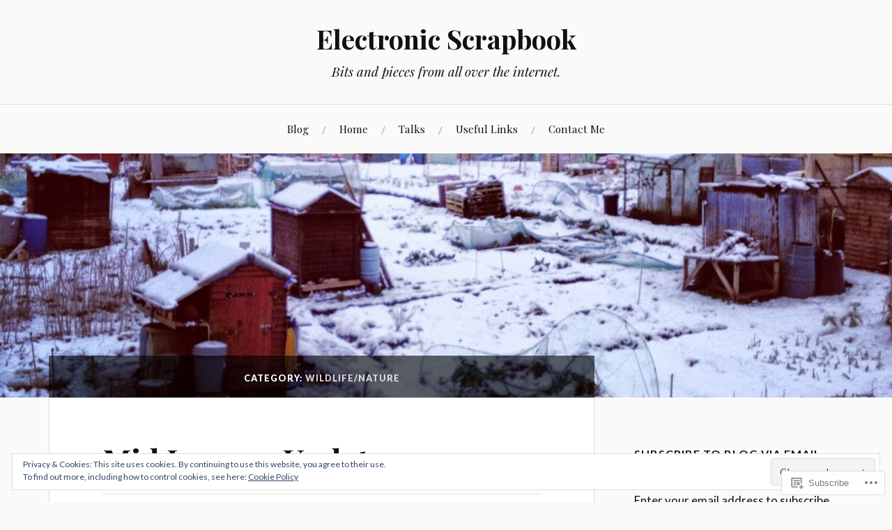

--- FILE ---
content_type: text/html; charset=UTF-8
request_url: https://tontowilliams.com/category/wildlifenature/
body_size: 82852
content:
<!DOCTYPE html>
<html lang="en">
<head>
<meta charset="UTF-8">
<meta name="viewport" content="width=device-width, initial-scale=1">
<link rel="profile" href="http://gmpg.org/xfn/11">
<link rel="pingback" href="https://tontowilliams.com/xmlrpc.php">

<title>Wildlife/Nature &#8211; Electronic Scrapbook</title>
<meta name='robots' content='max-image-preview:large' />

<!-- Async WordPress.com Remote Login -->
<script id="wpcom_remote_login_js">
var wpcom_remote_login_extra_auth = '';
function wpcom_remote_login_remove_dom_node_id( element_id ) {
	var dom_node = document.getElementById( element_id );
	if ( dom_node ) { dom_node.parentNode.removeChild( dom_node ); }
}
function wpcom_remote_login_remove_dom_node_classes( class_name ) {
	var dom_nodes = document.querySelectorAll( '.' + class_name );
	for ( var i = 0; i < dom_nodes.length; i++ ) {
		dom_nodes[ i ].parentNode.removeChild( dom_nodes[ i ] );
	}
}
function wpcom_remote_login_final_cleanup() {
	wpcom_remote_login_remove_dom_node_classes( "wpcom_remote_login_msg" );
	wpcom_remote_login_remove_dom_node_id( "wpcom_remote_login_key" );
	wpcom_remote_login_remove_dom_node_id( "wpcom_remote_login_validate" );
	wpcom_remote_login_remove_dom_node_id( "wpcom_remote_login_js" );
	wpcom_remote_login_remove_dom_node_id( "wpcom_request_access_iframe" );
	wpcom_remote_login_remove_dom_node_id( "wpcom_request_access_styles" );
}

// Watch for messages back from the remote login
window.addEventListener( "message", function( e ) {
	if ( e.origin === "https://r-login.wordpress.com" ) {
		var data = {};
		try {
			data = JSON.parse( e.data );
		} catch( e ) {
			wpcom_remote_login_final_cleanup();
			return;
		}

		if ( data.msg === 'LOGIN' ) {
			// Clean up the login check iframe
			wpcom_remote_login_remove_dom_node_id( "wpcom_remote_login_key" );

			var id_regex = new RegExp( /^[0-9]+$/ );
			var token_regex = new RegExp( /^.*|.*|.*$/ );
			if (
				token_regex.test( data.token )
				&& id_regex.test( data.wpcomid )
			) {
				// We have everything we need to ask for a login
				var script = document.createElement( "script" );
				script.setAttribute( "id", "wpcom_remote_login_validate" );
				script.src = '/remote-login.php?wpcom_remote_login=validate'
					+ '&wpcomid=' + data.wpcomid
					+ '&token=' + encodeURIComponent( data.token )
					+ '&host=' + window.location.protocol
					+ '//' + window.location.hostname
					+ '&postid=128199546'
					+ '&is_singular=';
				document.body.appendChild( script );
			}

			return;
		}

		// Safari ITP, not logged in, so redirect
		if ( data.msg === 'LOGIN-REDIRECT' ) {
			window.location = 'https://wordpress.com/log-in?redirect_to=' + window.location.href;
			return;
		}

		// Safari ITP, storage access failed, remove the request
		if ( data.msg === 'LOGIN-REMOVE' ) {
			var css_zap = 'html { -webkit-transition: margin-top 1s; transition: margin-top 1s; } /* 9001 */ html { margin-top: 0 !important; } * html body { margin-top: 0 !important; } @media screen and ( max-width: 782px ) { html { margin-top: 0 !important; } * html body { margin-top: 0 !important; } }';
			var style_zap = document.createElement( 'style' );
			style_zap.type = 'text/css';
			style_zap.appendChild( document.createTextNode( css_zap ) );
			document.body.appendChild( style_zap );

			var e = document.getElementById( 'wpcom_request_access_iframe' );
			e.parentNode.removeChild( e );

			document.cookie = 'wordpress_com_login_access=denied; path=/; max-age=31536000';

			return;
		}

		// Safari ITP
		if ( data.msg === 'REQUEST_ACCESS' ) {
			console.log( 'request access: safari' );

			// Check ITP iframe enable/disable knob
			if ( wpcom_remote_login_extra_auth !== 'safari_itp_iframe' ) {
				return;
			}

			// If we are in a "private window" there is no ITP.
			var private_window = false;
			try {
				var opendb = window.openDatabase( null, null, null, null );
			} catch( e ) {
				private_window = true;
			}

			if ( private_window ) {
				console.log( 'private window' );
				return;
			}

			var iframe = document.createElement( 'iframe' );
			iframe.id = 'wpcom_request_access_iframe';
			iframe.setAttribute( 'scrolling', 'no' );
			iframe.setAttribute( 'sandbox', 'allow-storage-access-by-user-activation allow-scripts allow-same-origin allow-top-navigation-by-user-activation' );
			iframe.src = 'https://r-login.wordpress.com/remote-login.php?wpcom_remote_login=request_access&origin=' + encodeURIComponent( data.origin ) + '&wpcomid=' + encodeURIComponent( data.wpcomid );

			var css = 'html { -webkit-transition: margin-top 1s; transition: margin-top 1s; } /* 9001 */ html { margin-top: 46px !important; } * html body { margin-top: 46px !important; } @media screen and ( max-width: 660px ) { html { margin-top: 71px !important; } * html body { margin-top: 71px !important; } #wpcom_request_access_iframe { display: block; height: 71px !important; } } #wpcom_request_access_iframe { border: 0px; height: 46px; position: fixed; top: 0; left: 0; width: 100%; min-width: 100%; z-index: 99999; background: #23282d; } ';

			var style = document.createElement( 'style' );
			style.type = 'text/css';
			style.id = 'wpcom_request_access_styles';
			style.appendChild( document.createTextNode( css ) );
			document.body.appendChild( style );

			document.body.appendChild( iframe );
		}

		if ( data.msg === 'DONE' ) {
			wpcom_remote_login_final_cleanup();
		}
	}
}, false );

// Inject the remote login iframe after the page has had a chance to load
// more critical resources
window.addEventListener( "DOMContentLoaded", function( e ) {
	var iframe = document.createElement( "iframe" );
	iframe.style.display = "none";
	iframe.setAttribute( "scrolling", "no" );
	iframe.setAttribute( "id", "wpcom_remote_login_key" );
	iframe.src = "https://r-login.wordpress.com/remote-login.php"
		+ "?wpcom_remote_login=key"
		+ "&origin=aHR0cHM6Ly90b250b3dpbGxpYW1zLmNvbQ%3D%3D"
		+ "&wpcomid=33814377"
		+ "&time=" + Math.floor( Date.now() / 1000 );
	document.body.appendChild( iframe );
}, false );
</script>
<link rel='dns-prefetch' href='//s0.wp.com' />
<link rel='dns-prefetch' href='//fonts-api.wp.com' />
<link rel="alternate" type="application/rss+xml" title="Electronic Scrapbook &raquo; Feed" href="https://tontowilliams.com/feed/" />
<link rel="alternate" type="application/rss+xml" title="Electronic Scrapbook &raquo; Comments Feed" href="https://tontowilliams.com/comments/feed/" />
<link rel="alternate" type="application/rss+xml" title="Electronic Scrapbook &raquo; Wildlife/Nature Category Feed" href="https://tontowilliams.com/category/wildlifenature/feed/" />
	<script type="text/javascript">
		/* <![CDATA[ */
		function addLoadEvent(func) {
			var oldonload = window.onload;
			if (typeof window.onload != 'function') {
				window.onload = func;
			} else {
				window.onload = function () {
					oldonload();
					func();
				}
			}
		}
		/* ]]> */
	</script>
	<link crossorigin='anonymous' rel='stylesheet' id='all-css-0-1' href='/wp-content/mu-plugins/jetpack-plugin/sun/modules/infinite-scroll/infinity.css?m=1753279645i&cssminify=yes' type='text/css' media='all' />
<style id='wp-emoji-styles-inline-css'>

	img.wp-smiley, img.emoji {
		display: inline !important;
		border: none !important;
		box-shadow: none !important;
		height: 1em !important;
		width: 1em !important;
		margin: 0 0.07em !important;
		vertical-align: -0.1em !important;
		background: none !important;
		padding: 0 !important;
	}
/*# sourceURL=wp-emoji-styles-inline-css */
</style>
<link crossorigin='anonymous' rel='stylesheet' id='all-css-2-1' href='/wp-content/plugins/gutenberg-core/v22.2.0/build/styles/block-library/style.css?m=1764855221i&cssminify=yes' type='text/css' media='all' />
<style id='wp-block-library-inline-css'>
.has-text-align-justify {
	text-align:justify;
}
.has-text-align-justify{text-align:justify;}

/*# sourceURL=wp-block-library-inline-css */
</style><style id='wp-block-embed-inline-css'>
.wp-block-embed.alignleft,.wp-block-embed.alignright,.wp-block[data-align=left]>[data-type="core/embed"],.wp-block[data-align=right]>[data-type="core/embed"]{max-width:360px;width:100%}.wp-block-embed.alignleft .wp-block-embed__wrapper,.wp-block-embed.alignright .wp-block-embed__wrapper,.wp-block[data-align=left]>[data-type="core/embed"] .wp-block-embed__wrapper,.wp-block[data-align=right]>[data-type="core/embed"] .wp-block-embed__wrapper{min-width:280px}.wp-block-cover .wp-block-embed{min-height:240px;min-width:320px}.wp-block-group.is-layout-flex .wp-block-embed{flex:1 1 0%;min-width:0}.wp-block-embed{overflow-wrap:break-word}.wp-block-embed :where(figcaption){margin-bottom:1em;margin-top:.5em}.wp-block-embed iframe{max-width:100%}.wp-block-embed__wrapper{position:relative}.wp-embed-responsive .wp-has-aspect-ratio .wp-block-embed__wrapper:before{content:"";display:block;padding-top:50%}.wp-embed-responsive .wp-has-aspect-ratio iframe{bottom:0;height:100%;left:0;position:absolute;right:0;top:0;width:100%}.wp-embed-responsive .wp-embed-aspect-21-9 .wp-block-embed__wrapper:before{padding-top:42.85%}.wp-embed-responsive .wp-embed-aspect-18-9 .wp-block-embed__wrapper:before{padding-top:50%}.wp-embed-responsive .wp-embed-aspect-16-9 .wp-block-embed__wrapper:before{padding-top:56.25%}.wp-embed-responsive .wp-embed-aspect-4-3 .wp-block-embed__wrapper:before{padding-top:75%}.wp-embed-responsive .wp-embed-aspect-1-1 .wp-block-embed__wrapper:before{padding-top:100%}.wp-embed-responsive .wp-embed-aspect-9-16 .wp-block-embed__wrapper:before{padding-top:177.77%}.wp-embed-responsive .wp-embed-aspect-1-2 .wp-block-embed__wrapper:before{padding-top:200%}
/*# sourceURL=/wp-content/plugins/gutenberg-core/v22.2.0/build/styles/block-library/embed/style.css */
</style>
<style id='wp-block-paragraph-inline-css'>
.is-small-text{font-size:.875em}.is-regular-text{font-size:1em}.is-large-text{font-size:2.25em}.is-larger-text{font-size:3em}.has-drop-cap:not(:focus):first-letter{float:left;font-size:8.4em;font-style:normal;font-weight:100;line-height:.68;margin:.05em .1em 0 0;text-transform:uppercase}body.rtl .has-drop-cap:not(:focus):first-letter{float:none;margin-left:.1em}p.has-drop-cap.has-background{overflow:hidden}:root :where(p.has-background){padding:1.25em 2.375em}:where(p.has-text-color:not(.has-link-color)) a{color:inherit}p.has-text-align-left[style*="writing-mode:vertical-lr"],p.has-text-align-right[style*="writing-mode:vertical-rl"]{rotate:180deg}
/*# sourceURL=/wp-content/plugins/gutenberg-core/v22.2.0/build/styles/block-library/paragraph/style.css */
</style>
<style id='wp-block-quote-inline-css'>
.wp-block-quote{box-sizing:border-box;overflow-wrap:break-word}.wp-block-quote.is-large:where(:not(.is-style-plain)),.wp-block-quote.is-style-large:where(:not(.is-style-plain)){margin-bottom:1em;padding:0 1em}.wp-block-quote.is-large:where(:not(.is-style-plain)) p,.wp-block-quote.is-style-large:where(:not(.is-style-plain)) p{font-size:1.5em;font-style:italic;line-height:1.6}.wp-block-quote.is-large:where(:not(.is-style-plain)) cite,.wp-block-quote.is-large:where(:not(.is-style-plain)) footer,.wp-block-quote.is-style-large:where(:not(.is-style-plain)) cite,.wp-block-quote.is-style-large:where(:not(.is-style-plain)) footer{font-size:1.125em;text-align:right}.wp-block-quote>cite{display:block}
/*# sourceURL=/wp-content/plugins/gutenberg-core/v22.2.0/build/styles/block-library/quote/style.css */
</style>
<style id='wp-block-separator-inline-css'>
@charset "UTF-8";.wp-block-separator{border:none;border-top:2px solid}:root :where(.wp-block-separator.is-style-dots){height:auto;line-height:1;text-align:center}:root :where(.wp-block-separator.is-style-dots):before{color:currentColor;content:"···";font-family:serif;font-size:1.5em;letter-spacing:2em;padding-left:2em}.wp-block-separator.is-style-dots{background:none!important;border:none!important}
/*# sourceURL=/wp-content/plugins/gutenberg-core/v22.2.0/build/styles/block-library/separator/style.css */
</style>
<link crossorigin='anonymous' rel='stylesheet' id='all-css-8-2' href='/wp-content/plugins/gutenberg-core/v22.2.0/build/styles/block-library/gallery/style.css?m=1764855221i&cssminify=yes' type='text/css' media='all' />
<style id='wp-block-image-inline-css'>
.wp-block-image>a,.wp-block-image>figure>a{display:inline-block}.wp-block-image img{box-sizing:border-box;height:auto;max-width:100%;vertical-align:bottom}@media not (prefers-reduced-motion){.wp-block-image img.hide{visibility:hidden}.wp-block-image img.show{animation:show-content-image .4s}}.wp-block-image[style*=border-radius] img,.wp-block-image[style*=border-radius]>a{border-radius:inherit}.wp-block-image.has-custom-border img{box-sizing:border-box}.wp-block-image.aligncenter{text-align:center}.wp-block-image.alignfull>a,.wp-block-image.alignwide>a{width:100%}.wp-block-image.alignfull img,.wp-block-image.alignwide img{height:auto;width:100%}.wp-block-image .aligncenter,.wp-block-image .alignleft,.wp-block-image .alignright,.wp-block-image.aligncenter,.wp-block-image.alignleft,.wp-block-image.alignright{display:table}.wp-block-image .aligncenter>figcaption,.wp-block-image .alignleft>figcaption,.wp-block-image .alignright>figcaption,.wp-block-image.aligncenter>figcaption,.wp-block-image.alignleft>figcaption,.wp-block-image.alignright>figcaption{caption-side:bottom;display:table-caption}.wp-block-image .alignleft{float:left;margin:.5em 1em .5em 0}.wp-block-image .alignright{float:right;margin:.5em 0 .5em 1em}.wp-block-image .aligncenter{margin-left:auto;margin-right:auto}.wp-block-image :where(figcaption){margin-bottom:1em;margin-top:.5em}.wp-block-image.is-style-circle-mask img{border-radius:9999px}@supports ((-webkit-mask-image:none) or (mask-image:none)) or (-webkit-mask-image:none){.wp-block-image.is-style-circle-mask img{border-radius:0;-webkit-mask-image:url('data:image/svg+xml;utf8,<svg viewBox="0 0 100 100" xmlns="http://www.w3.org/2000/svg"><circle cx="50" cy="50" r="50"/></svg>');mask-image:url('data:image/svg+xml;utf8,<svg viewBox="0 0 100 100" xmlns="http://www.w3.org/2000/svg"><circle cx="50" cy="50" r="50"/></svg>');mask-mode:alpha;-webkit-mask-position:center;mask-position:center;-webkit-mask-repeat:no-repeat;mask-repeat:no-repeat;-webkit-mask-size:contain;mask-size:contain}}:root :where(.wp-block-image.is-style-rounded img,.wp-block-image .is-style-rounded img){border-radius:9999px}.wp-block-image figure{margin:0}.wp-lightbox-container{display:flex;flex-direction:column;position:relative}.wp-lightbox-container img{cursor:zoom-in}.wp-lightbox-container img:hover+button{opacity:1}.wp-lightbox-container button{align-items:center;backdrop-filter:blur(16px) saturate(180%);background-color:#5a5a5a40;border:none;border-radius:4px;cursor:zoom-in;display:flex;height:20px;justify-content:center;opacity:0;padding:0;position:absolute;right:16px;text-align:center;top:16px;width:20px;z-index:100}@media not (prefers-reduced-motion){.wp-lightbox-container button{transition:opacity .2s ease}}.wp-lightbox-container button:focus-visible{outline:3px auto #5a5a5a40;outline:3px auto -webkit-focus-ring-color;outline-offset:3px}.wp-lightbox-container button:hover{cursor:pointer;opacity:1}.wp-lightbox-container button:focus{opacity:1}.wp-lightbox-container button:focus,.wp-lightbox-container button:hover,.wp-lightbox-container button:not(:hover):not(:active):not(.has-background){background-color:#5a5a5a40;border:none}.wp-lightbox-overlay{box-sizing:border-box;cursor:zoom-out;height:100vh;left:0;overflow:hidden;position:fixed;top:0;visibility:hidden;width:100%;z-index:100000}.wp-lightbox-overlay .close-button{align-items:center;cursor:pointer;display:flex;justify-content:center;min-height:40px;min-width:40px;padding:0;position:absolute;right:calc(env(safe-area-inset-right) + 16px);top:calc(env(safe-area-inset-top) + 16px);z-index:5000000}.wp-lightbox-overlay .close-button:focus,.wp-lightbox-overlay .close-button:hover,.wp-lightbox-overlay .close-button:not(:hover):not(:active):not(.has-background){background:none;border:none}.wp-lightbox-overlay .lightbox-image-container{height:var(--wp--lightbox-container-height);left:50%;overflow:hidden;position:absolute;top:50%;transform:translate(-50%,-50%);transform-origin:top left;width:var(--wp--lightbox-container-width);z-index:9999999999}.wp-lightbox-overlay .wp-block-image{align-items:center;box-sizing:border-box;display:flex;height:100%;justify-content:center;margin:0;position:relative;transform-origin:0 0;width:100%;z-index:3000000}.wp-lightbox-overlay .wp-block-image img{height:var(--wp--lightbox-image-height);min-height:var(--wp--lightbox-image-height);min-width:var(--wp--lightbox-image-width);width:var(--wp--lightbox-image-width)}.wp-lightbox-overlay .wp-block-image figcaption{display:none}.wp-lightbox-overlay button{background:none;border:none}.wp-lightbox-overlay .scrim{background-color:#fff;height:100%;opacity:.9;position:absolute;width:100%;z-index:2000000}.wp-lightbox-overlay.active{visibility:visible}@media not (prefers-reduced-motion){.wp-lightbox-overlay.active{animation:turn-on-visibility .25s both}.wp-lightbox-overlay.active img{animation:turn-on-visibility .35s both}.wp-lightbox-overlay.show-closing-animation:not(.active){animation:turn-off-visibility .35s both}.wp-lightbox-overlay.show-closing-animation:not(.active) img{animation:turn-off-visibility .25s both}.wp-lightbox-overlay.zoom.active{animation:none;opacity:1;visibility:visible}.wp-lightbox-overlay.zoom.active .lightbox-image-container{animation:lightbox-zoom-in .4s}.wp-lightbox-overlay.zoom.active .lightbox-image-container img{animation:none}.wp-lightbox-overlay.zoom.active .scrim{animation:turn-on-visibility .4s forwards}.wp-lightbox-overlay.zoom.show-closing-animation:not(.active){animation:none}.wp-lightbox-overlay.zoom.show-closing-animation:not(.active) .lightbox-image-container{animation:lightbox-zoom-out .4s}.wp-lightbox-overlay.zoom.show-closing-animation:not(.active) .lightbox-image-container img{animation:none}.wp-lightbox-overlay.zoom.show-closing-animation:not(.active) .scrim{animation:turn-off-visibility .4s forwards}}@keyframes show-content-image{0%{visibility:hidden}99%{visibility:hidden}to{visibility:visible}}@keyframes turn-on-visibility{0%{opacity:0}to{opacity:1}}@keyframes turn-off-visibility{0%{opacity:1;visibility:visible}99%{opacity:0;visibility:visible}to{opacity:0;visibility:hidden}}@keyframes lightbox-zoom-in{0%{transform:translate(calc((-100vw + var(--wp--lightbox-scrollbar-width))/2 + var(--wp--lightbox-initial-left-position)),calc(-50vh + var(--wp--lightbox-initial-top-position))) scale(var(--wp--lightbox-scale))}to{transform:translate(-50%,-50%) scale(1)}}@keyframes lightbox-zoom-out{0%{transform:translate(-50%,-50%) scale(1);visibility:visible}99%{visibility:visible}to{transform:translate(calc((-100vw + var(--wp--lightbox-scrollbar-width))/2 + var(--wp--lightbox-initial-left-position)),calc(-50vh + var(--wp--lightbox-initial-top-position))) scale(var(--wp--lightbox-scale));visibility:hidden}}
/*# sourceURL=/wp-content/plugins/gutenberg-core/v22.2.0/build/styles/block-library/image/style.css */
</style>
<style id='wp-block-media-text-inline-css'>
.wp-block-media-text{box-sizing:border-box;direction:ltr;display:grid;grid-template-columns:50% 1fr;grid-template-rows:auto}.wp-block-media-text.has-media-on-the-right{grid-template-columns:1fr 50%}.wp-block-media-text.is-vertically-aligned-top>.wp-block-media-text__content,.wp-block-media-text.is-vertically-aligned-top>.wp-block-media-text__media{align-self:start}.wp-block-media-text.is-vertically-aligned-center>.wp-block-media-text__content,.wp-block-media-text.is-vertically-aligned-center>.wp-block-media-text__media,.wp-block-media-text>.wp-block-media-text__content,.wp-block-media-text>.wp-block-media-text__media{align-self:center}.wp-block-media-text.is-vertically-aligned-bottom>.wp-block-media-text__content,.wp-block-media-text.is-vertically-aligned-bottom>.wp-block-media-text__media{align-self:end}.wp-block-media-text>.wp-block-media-text__media{grid-column:1;grid-row:1;margin:0}.wp-block-media-text>.wp-block-media-text__content{direction:ltr;grid-column:2;grid-row:1;padding:0 8%;word-break:break-word}.wp-block-media-text.has-media-on-the-right>.wp-block-media-text__media{grid-column:2;grid-row:1}.wp-block-media-text.has-media-on-the-right>.wp-block-media-text__content{grid-column:1;grid-row:1}.wp-block-media-text__media a{display:block}.wp-block-media-text__media img,.wp-block-media-text__media video{height:auto;max-width:unset;vertical-align:middle;width:100%}.wp-block-media-text.is-image-fill>.wp-block-media-text__media{background-size:cover;height:100%;min-height:250px}.wp-block-media-text.is-image-fill>.wp-block-media-text__media>a{display:block;height:100%}.wp-block-media-text.is-image-fill>.wp-block-media-text__media img{clip:rect(0,0,0,0);border:0;height:1px;margin:-1px;overflow:hidden;padding:0;position:absolute;width:1px}.wp-block-media-text.is-image-fill-element>.wp-block-media-text__media{height:100%;min-height:250px}.wp-block-media-text.is-image-fill-element>.wp-block-media-text__media>a{display:block;height:100%}.wp-block-media-text.is-image-fill-element>.wp-block-media-text__media img{height:100%;object-fit:cover;width:100%}@media (max-width:600px){.wp-block-media-text.is-stacked-on-mobile{grid-template-columns:100%!important}.wp-block-media-text.is-stacked-on-mobile>.wp-block-media-text__media{grid-column:1;grid-row:1}.wp-block-media-text.is-stacked-on-mobile>.wp-block-media-text__content{grid-column:1;grid-row:2}}
/*# sourceURL=/wp-content/plugins/gutenberg-core/v22.2.0/build/styles/block-library/media-text/style.css */
</style>
<style id='global-styles-inline-css'>
:root{--wp--preset--aspect-ratio--square: 1;--wp--preset--aspect-ratio--4-3: 4/3;--wp--preset--aspect-ratio--3-4: 3/4;--wp--preset--aspect-ratio--3-2: 3/2;--wp--preset--aspect-ratio--2-3: 2/3;--wp--preset--aspect-ratio--16-9: 16/9;--wp--preset--aspect-ratio--9-16: 9/16;--wp--preset--color--black: #000000;--wp--preset--color--cyan-bluish-gray: #abb8c3;--wp--preset--color--white: #ffffff;--wp--preset--color--pale-pink: #f78da7;--wp--preset--color--vivid-red: #cf2e2e;--wp--preset--color--luminous-vivid-orange: #ff6900;--wp--preset--color--luminous-vivid-amber: #fcb900;--wp--preset--color--light-green-cyan: #7bdcb5;--wp--preset--color--vivid-green-cyan: #00d084;--wp--preset--color--pale-cyan-blue: #8ed1fc;--wp--preset--color--vivid-cyan-blue: #0693e3;--wp--preset--color--vivid-purple: #9b51e0;--wp--preset--gradient--vivid-cyan-blue-to-vivid-purple: linear-gradient(135deg,rgb(6,147,227) 0%,rgb(155,81,224) 100%);--wp--preset--gradient--light-green-cyan-to-vivid-green-cyan: linear-gradient(135deg,rgb(122,220,180) 0%,rgb(0,208,130) 100%);--wp--preset--gradient--luminous-vivid-amber-to-luminous-vivid-orange: linear-gradient(135deg,rgb(252,185,0) 0%,rgb(255,105,0) 100%);--wp--preset--gradient--luminous-vivid-orange-to-vivid-red: linear-gradient(135deg,rgb(255,105,0) 0%,rgb(207,46,46) 100%);--wp--preset--gradient--very-light-gray-to-cyan-bluish-gray: linear-gradient(135deg,rgb(238,238,238) 0%,rgb(169,184,195) 100%);--wp--preset--gradient--cool-to-warm-spectrum: linear-gradient(135deg,rgb(74,234,220) 0%,rgb(151,120,209) 20%,rgb(207,42,186) 40%,rgb(238,44,130) 60%,rgb(251,105,98) 80%,rgb(254,248,76) 100%);--wp--preset--gradient--blush-light-purple: linear-gradient(135deg,rgb(255,206,236) 0%,rgb(152,150,240) 100%);--wp--preset--gradient--blush-bordeaux: linear-gradient(135deg,rgb(254,205,165) 0%,rgb(254,45,45) 50%,rgb(107,0,62) 100%);--wp--preset--gradient--luminous-dusk: linear-gradient(135deg,rgb(255,203,112) 0%,rgb(199,81,192) 50%,rgb(65,88,208) 100%);--wp--preset--gradient--pale-ocean: linear-gradient(135deg,rgb(255,245,203) 0%,rgb(182,227,212) 50%,rgb(51,167,181) 100%);--wp--preset--gradient--electric-grass: linear-gradient(135deg,rgb(202,248,128) 0%,rgb(113,206,126) 100%);--wp--preset--gradient--midnight: linear-gradient(135deg,rgb(2,3,129) 0%,rgb(40,116,252) 100%);--wp--preset--font-size--small: 13px;--wp--preset--font-size--medium: 20px;--wp--preset--font-size--large: 36px;--wp--preset--font-size--x-large: 42px;--wp--preset--font-family--albert-sans: 'Albert Sans', sans-serif;--wp--preset--font-family--alegreya: Alegreya, serif;--wp--preset--font-family--arvo: Arvo, serif;--wp--preset--font-family--bodoni-moda: 'Bodoni Moda', serif;--wp--preset--font-family--bricolage-grotesque: 'Bricolage Grotesque', sans-serif;--wp--preset--font-family--cabin: Cabin, sans-serif;--wp--preset--font-family--chivo: Chivo, sans-serif;--wp--preset--font-family--commissioner: Commissioner, sans-serif;--wp--preset--font-family--cormorant: Cormorant, serif;--wp--preset--font-family--courier-prime: 'Courier Prime', monospace;--wp--preset--font-family--crimson-pro: 'Crimson Pro', serif;--wp--preset--font-family--dm-mono: 'DM Mono', monospace;--wp--preset--font-family--dm-sans: 'DM Sans', sans-serif;--wp--preset--font-family--dm-serif-display: 'DM Serif Display', serif;--wp--preset--font-family--domine: Domine, serif;--wp--preset--font-family--eb-garamond: 'EB Garamond', serif;--wp--preset--font-family--epilogue: Epilogue, sans-serif;--wp--preset--font-family--fahkwang: Fahkwang, sans-serif;--wp--preset--font-family--figtree: Figtree, sans-serif;--wp--preset--font-family--fira-sans: 'Fira Sans', sans-serif;--wp--preset--font-family--fjalla-one: 'Fjalla One', sans-serif;--wp--preset--font-family--fraunces: Fraunces, serif;--wp--preset--font-family--gabarito: Gabarito, system-ui;--wp--preset--font-family--ibm-plex-mono: 'IBM Plex Mono', monospace;--wp--preset--font-family--ibm-plex-sans: 'IBM Plex Sans', sans-serif;--wp--preset--font-family--ibarra-real-nova: 'Ibarra Real Nova', serif;--wp--preset--font-family--instrument-serif: 'Instrument Serif', serif;--wp--preset--font-family--inter: Inter, sans-serif;--wp--preset--font-family--josefin-sans: 'Josefin Sans', sans-serif;--wp--preset--font-family--jost: Jost, sans-serif;--wp--preset--font-family--libre-baskerville: 'Libre Baskerville', serif;--wp--preset--font-family--libre-franklin: 'Libre Franklin', sans-serif;--wp--preset--font-family--literata: Literata, serif;--wp--preset--font-family--lora: Lora, serif;--wp--preset--font-family--merriweather: Merriweather, serif;--wp--preset--font-family--montserrat: Montserrat, sans-serif;--wp--preset--font-family--newsreader: Newsreader, serif;--wp--preset--font-family--noto-sans-mono: 'Noto Sans Mono', sans-serif;--wp--preset--font-family--nunito: Nunito, sans-serif;--wp--preset--font-family--open-sans: 'Open Sans', sans-serif;--wp--preset--font-family--overpass: Overpass, sans-serif;--wp--preset--font-family--pt-serif: 'PT Serif', serif;--wp--preset--font-family--petrona: Petrona, serif;--wp--preset--font-family--piazzolla: Piazzolla, serif;--wp--preset--font-family--playfair-display: 'Playfair Display', serif;--wp--preset--font-family--plus-jakarta-sans: 'Plus Jakarta Sans', sans-serif;--wp--preset--font-family--poppins: Poppins, sans-serif;--wp--preset--font-family--raleway: Raleway, sans-serif;--wp--preset--font-family--roboto: Roboto, sans-serif;--wp--preset--font-family--roboto-slab: 'Roboto Slab', serif;--wp--preset--font-family--rubik: Rubik, sans-serif;--wp--preset--font-family--rufina: Rufina, serif;--wp--preset--font-family--sora: Sora, sans-serif;--wp--preset--font-family--source-sans-3: 'Source Sans 3', sans-serif;--wp--preset--font-family--source-serif-4: 'Source Serif 4', serif;--wp--preset--font-family--space-mono: 'Space Mono', monospace;--wp--preset--font-family--syne: Syne, sans-serif;--wp--preset--font-family--texturina: Texturina, serif;--wp--preset--font-family--urbanist: Urbanist, sans-serif;--wp--preset--font-family--work-sans: 'Work Sans', sans-serif;--wp--preset--spacing--20: 0.44rem;--wp--preset--spacing--30: 0.67rem;--wp--preset--spacing--40: 1rem;--wp--preset--spacing--50: 1.5rem;--wp--preset--spacing--60: 2.25rem;--wp--preset--spacing--70: 3.38rem;--wp--preset--spacing--80: 5.06rem;--wp--preset--shadow--natural: 6px 6px 9px rgba(0, 0, 0, 0.2);--wp--preset--shadow--deep: 12px 12px 50px rgba(0, 0, 0, 0.4);--wp--preset--shadow--sharp: 6px 6px 0px rgba(0, 0, 0, 0.2);--wp--preset--shadow--outlined: 6px 6px 0px -3px rgb(255, 255, 255), 6px 6px rgb(0, 0, 0);--wp--preset--shadow--crisp: 6px 6px 0px rgb(0, 0, 0);}:where(.is-layout-flex){gap: 0.5em;}:where(.is-layout-grid){gap: 0.5em;}body .is-layout-flex{display: flex;}.is-layout-flex{flex-wrap: wrap;align-items: center;}.is-layout-flex > :is(*, div){margin: 0;}body .is-layout-grid{display: grid;}.is-layout-grid > :is(*, div){margin: 0;}:where(.wp-block-columns.is-layout-flex){gap: 2em;}:where(.wp-block-columns.is-layout-grid){gap: 2em;}:where(.wp-block-post-template.is-layout-flex){gap: 1.25em;}:where(.wp-block-post-template.is-layout-grid){gap: 1.25em;}.has-black-color{color: var(--wp--preset--color--black) !important;}.has-cyan-bluish-gray-color{color: var(--wp--preset--color--cyan-bluish-gray) !important;}.has-white-color{color: var(--wp--preset--color--white) !important;}.has-pale-pink-color{color: var(--wp--preset--color--pale-pink) !important;}.has-vivid-red-color{color: var(--wp--preset--color--vivid-red) !important;}.has-luminous-vivid-orange-color{color: var(--wp--preset--color--luminous-vivid-orange) !important;}.has-luminous-vivid-amber-color{color: var(--wp--preset--color--luminous-vivid-amber) !important;}.has-light-green-cyan-color{color: var(--wp--preset--color--light-green-cyan) !important;}.has-vivid-green-cyan-color{color: var(--wp--preset--color--vivid-green-cyan) !important;}.has-pale-cyan-blue-color{color: var(--wp--preset--color--pale-cyan-blue) !important;}.has-vivid-cyan-blue-color{color: var(--wp--preset--color--vivid-cyan-blue) !important;}.has-vivid-purple-color{color: var(--wp--preset--color--vivid-purple) !important;}.has-black-background-color{background-color: var(--wp--preset--color--black) !important;}.has-cyan-bluish-gray-background-color{background-color: var(--wp--preset--color--cyan-bluish-gray) !important;}.has-white-background-color{background-color: var(--wp--preset--color--white) !important;}.has-pale-pink-background-color{background-color: var(--wp--preset--color--pale-pink) !important;}.has-vivid-red-background-color{background-color: var(--wp--preset--color--vivid-red) !important;}.has-luminous-vivid-orange-background-color{background-color: var(--wp--preset--color--luminous-vivid-orange) !important;}.has-luminous-vivid-amber-background-color{background-color: var(--wp--preset--color--luminous-vivid-amber) !important;}.has-light-green-cyan-background-color{background-color: var(--wp--preset--color--light-green-cyan) !important;}.has-vivid-green-cyan-background-color{background-color: var(--wp--preset--color--vivid-green-cyan) !important;}.has-pale-cyan-blue-background-color{background-color: var(--wp--preset--color--pale-cyan-blue) !important;}.has-vivid-cyan-blue-background-color{background-color: var(--wp--preset--color--vivid-cyan-blue) !important;}.has-vivid-purple-background-color{background-color: var(--wp--preset--color--vivid-purple) !important;}.has-black-border-color{border-color: var(--wp--preset--color--black) !important;}.has-cyan-bluish-gray-border-color{border-color: var(--wp--preset--color--cyan-bluish-gray) !important;}.has-white-border-color{border-color: var(--wp--preset--color--white) !important;}.has-pale-pink-border-color{border-color: var(--wp--preset--color--pale-pink) !important;}.has-vivid-red-border-color{border-color: var(--wp--preset--color--vivid-red) !important;}.has-luminous-vivid-orange-border-color{border-color: var(--wp--preset--color--luminous-vivid-orange) !important;}.has-luminous-vivid-amber-border-color{border-color: var(--wp--preset--color--luminous-vivid-amber) !important;}.has-light-green-cyan-border-color{border-color: var(--wp--preset--color--light-green-cyan) !important;}.has-vivid-green-cyan-border-color{border-color: var(--wp--preset--color--vivid-green-cyan) !important;}.has-pale-cyan-blue-border-color{border-color: var(--wp--preset--color--pale-cyan-blue) !important;}.has-vivid-cyan-blue-border-color{border-color: var(--wp--preset--color--vivid-cyan-blue) !important;}.has-vivid-purple-border-color{border-color: var(--wp--preset--color--vivid-purple) !important;}.has-vivid-cyan-blue-to-vivid-purple-gradient-background{background: var(--wp--preset--gradient--vivid-cyan-blue-to-vivid-purple) !important;}.has-light-green-cyan-to-vivid-green-cyan-gradient-background{background: var(--wp--preset--gradient--light-green-cyan-to-vivid-green-cyan) !important;}.has-luminous-vivid-amber-to-luminous-vivid-orange-gradient-background{background: var(--wp--preset--gradient--luminous-vivid-amber-to-luminous-vivid-orange) !important;}.has-luminous-vivid-orange-to-vivid-red-gradient-background{background: var(--wp--preset--gradient--luminous-vivid-orange-to-vivid-red) !important;}.has-very-light-gray-to-cyan-bluish-gray-gradient-background{background: var(--wp--preset--gradient--very-light-gray-to-cyan-bluish-gray) !important;}.has-cool-to-warm-spectrum-gradient-background{background: var(--wp--preset--gradient--cool-to-warm-spectrum) !important;}.has-blush-light-purple-gradient-background{background: var(--wp--preset--gradient--blush-light-purple) !important;}.has-blush-bordeaux-gradient-background{background: var(--wp--preset--gradient--blush-bordeaux) !important;}.has-luminous-dusk-gradient-background{background: var(--wp--preset--gradient--luminous-dusk) !important;}.has-pale-ocean-gradient-background{background: var(--wp--preset--gradient--pale-ocean) !important;}.has-electric-grass-gradient-background{background: var(--wp--preset--gradient--electric-grass) !important;}.has-midnight-gradient-background{background: var(--wp--preset--gradient--midnight) !important;}.has-small-font-size{font-size: var(--wp--preset--font-size--small) !important;}.has-medium-font-size{font-size: var(--wp--preset--font-size--medium) !important;}.has-large-font-size{font-size: var(--wp--preset--font-size--large) !important;}.has-x-large-font-size{font-size: var(--wp--preset--font-size--x-large) !important;}.has-albert-sans-font-family{font-family: var(--wp--preset--font-family--albert-sans) !important;}.has-alegreya-font-family{font-family: var(--wp--preset--font-family--alegreya) !important;}.has-arvo-font-family{font-family: var(--wp--preset--font-family--arvo) !important;}.has-bodoni-moda-font-family{font-family: var(--wp--preset--font-family--bodoni-moda) !important;}.has-bricolage-grotesque-font-family{font-family: var(--wp--preset--font-family--bricolage-grotesque) !important;}.has-cabin-font-family{font-family: var(--wp--preset--font-family--cabin) !important;}.has-chivo-font-family{font-family: var(--wp--preset--font-family--chivo) !important;}.has-commissioner-font-family{font-family: var(--wp--preset--font-family--commissioner) !important;}.has-cormorant-font-family{font-family: var(--wp--preset--font-family--cormorant) !important;}.has-courier-prime-font-family{font-family: var(--wp--preset--font-family--courier-prime) !important;}.has-crimson-pro-font-family{font-family: var(--wp--preset--font-family--crimson-pro) !important;}.has-dm-mono-font-family{font-family: var(--wp--preset--font-family--dm-mono) !important;}.has-dm-sans-font-family{font-family: var(--wp--preset--font-family--dm-sans) !important;}.has-dm-serif-display-font-family{font-family: var(--wp--preset--font-family--dm-serif-display) !important;}.has-domine-font-family{font-family: var(--wp--preset--font-family--domine) !important;}.has-eb-garamond-font-family{font-family: var(--wp--preset--font-family--eb-garamond) !important;}.has-epilogue-font-family{font-family: var(--wp--preset--font-family--epilogue) !important;}.has-fahkwang-font-family{font-family: var(--wp--preset--font-family--fahkwang) !important;}.has-figtree-font-family{font-family: var(--wp--preset--font-family--figtree) !important;}.has-fira-sans-font-family{font-family: var(--wp--preset--font-family--fira-sans) !important;}.has-fjalla-one-font-family{font-family: var(--wp--preset--font-family--fjalla-one) !important;}.has-fraunces-font-family{font-family: var(--wp--preset--font-family--fraunces) !important;}.has-gabarito-font-family{font-family: var(--wp--preset--font-family--gabarito) !important;}.has-ibm-plex-mono-font-family{font-family: var(--wp--preset--font-family--ibm-plex-mono) !important;}.has-ibm-plex-sans-font-family{font-family: var(--wp--preset--font-family--ibm-plex-sans) !important;}.has-ibarra-real-nova-font-family{font-family: var(--wp--preset--font-family--ibarra-real-nova) !important;}.has-instrument-serif-font-family{font-family: var(--wp--preset--font-family--instrument-serif) !important;}.has-inter-font-family{font-family: var(--wp--preset--font-family--inter) !important;}.has-josefin-sans-font-family{font-family: var(--wp--preset--font-family--josefin-sans) !important;}.has-jost-font-family{font-family: var(--wp--preset--font-family--jost) !important;}.has-libre-baskerville-font-family{font-family: var(--wp--preset--font-family--libre-baskerville) !important;}.has-libre-franklin-font-family{font-family: var(--wp--preset--font-family--libre-franklin) !important;}.has-literata-font-family{font-family: var(--wp--preset--font-family--literata) !important;}.has-lora-font-family{font-family: var(--wp--preset--font-family--lora) !important;}.has-merriweather-font-family{font-family: var(--wp--preset--font-family--merriweather) !important;}.has-montserrat-font-family{font-family: var(--wp--preset--font-family--montserrat) !important;}.has-newsreader-font-family{font-family: var(--wp--preset--font-family--newsreader) !important;}.has-noto-sans-mono-font-family{font-family: var(--wp--preset--font-family--noto-sans-mono) !important;}.has-nunito-font-family{font-family: var(--wp--preset--font-family--nunito) !important;}.has-open-sans-font-family{font-family: var(--wp--preset--font-family--open-sans) !important;}.has-overpass-font-family{font-family: var(--wp--preset--font-family--overpass) !important;}.has-pt-serif-font-family{font-family: var(--wp--preset--font-family--pt-serif) !important;}.has-petrona-font-family{font-family: var(--wp--preset--font-family--petrona) !important;}.has-piazzolla-font-family{font-family: var(--wp--preset--font-family--piazzolla) !important;}.has-playfair-display-font-family{font-family: var(--wp--preset--font-family--playfair-display) !important;}.has-plus-jakarta-sans-font-family{font-family: var(--wp--preset--font-family--plus-jakarta-sans) !important;}.has-poppins-font-family{font-family: var(--wp--preset--font-family--poppins) !important;}.has-raleway-font-family{font-family: var(--wp--preset--font-family--raleway) !important;}.has-roboto-font-family{font-family: var(--wp--preset--font-family--roboto) !important;}.has-roboto-slab-font-family{font-family: var(--wp--preset--font-family--roboto-slab) !important;}.has-rubik-font-family{font-family: var(--wp--preset--font-family--rubik) !important;}.has-rufina-font-family{font-family: var(--wp--preset--font-family--rufina) !important;}.has-sora-font-family{font-family: var(--wp--preset--font-family--sora) !important;}.has-source-sans-3-font-family{font-family: var(--wp--preset--font-family--source-sans-3) !important;}.has-source-serif-4-font-family{font-family: var(--wp--preset--font-family--source-serif-4) !important;}.has-space-mono-font-family{font-family: var(--wp--preset--font-family--space-mono) !important;}.has-syne-font-family{font-family: var(--wp--preset--font-family--syne) !important;}.has-texturina-font-family{font-family: var(--wp--preset--font-family--texturina) !important;}.has-urbanist-font-family{font-family: var(--wp--preset--font-family--urbanist) !important;}.has-work-sans-font-family{font-family: var(--wp--preset--font-family--work-sans) !important;}
/*# sourceURL=global-styles-inline-css */
</style>
<style id='core-block-supports-inline-css'>
.wp-block-gallery.wp-block-gallery-1{--wp--style--unstable-gallery-gap:var( --wp--style--gallery-gap-default, var( --gallery-block--gutter-size, var( --wp--style--block-gap, 0.5em ) ) );gap:var( --wp--style--gallery-gap-default, var( --gallery-block--gutter-size, var( --wp--style--block-gap, 0.5em ) ) );}
/*# sourceURL=core-block-supports-inline-css */
</style>

<style id='classic-theme-styles-inline-css'>
/*! This file is auto-generated */
.wp-block-button__link{color:#fff;background-color:#32373c;border-radius:9999px;box-shadow:none;text-decoration:none;padding:calc(.667em + 2px) calc(1.333em + 2px);font-size:1.125em}.wp-block-file__button{background:#32373c;color:#fff;text-decoration:none}
/*# sourceURL=/wp-includes/css/classic-themes.min.css */
</style>
<link crossorigin='anonymous' rel='stylesheet' id='all-css-4-1' href='/_static/??-eJx9jsEKwjAQRH/IzVJprR7Eb2nSVaPZZskmLf69EaEKgpc5DO8Ng4uAi1OmKaOEcvGToos2RHdX3JpmbxpQzxIIEs2mxdFrXgnQ/AhknOoGv4a4wGcrUe1ZhvwimEY/UCCu2D9tkeqAtZJIFWqyLwz5WkX98d41SrEY4kwuDeeM67MTH5u+2/fdYde2tye6Qlgm&cssminify=yes' type='text/css' media='all' />
<link rel='stylesheet' id='lovecraft-fonts-css' href='https://fonts-api.wp.com/css?family=Playfair+Display%3A400%2C700%2C400italic%7CLato%3A400%2C400italic%2C700%2C700italic%2C900%2C900italic&#038;subset=latin%2Clatin-ext&#038;ver=6.9-RC2-61304' media='all' />
<link crossorigin='anonymous' rel='stylesheet' id='all-css-6-1' href='/_static/??-eJx9jtsKwjAQRH/IuHipxQfxUyRdtjE12Q3ZpMW/twUfKopvc2DOMDAlg8KFuECsJoXqPCsMVJLFx5tBK8PNM4IjpuxnQX/HLapuYLVZ7hRJIdUOgoyE2fYFliUtz0BmSijxS1odydQFcXN0MLdW+E9yJCYI2uKFP8D0wfq8qNd42bXNYd+eT8dmeAFssmIY&cssminify=yes' type='text/css' media='all' />
<link crossorigin='anonymous' rel='stylesheet' id='print-css-7-1' href='/wp-content/mu-plugins/global-print/global-print.css?m=1465851035i&cssminify=yes' type='text/css' media='print' />
<style id='jetpack-global-styles-frontend-style-inline-css'>
:root { --font-headings: unset; --font-base: unset; --font-headings-default: -apple-system,BlinkMacSystemFont,"Segoe UI",Roboto,Oxygen-Sans,Ubuntu,Cantarell,"Helvetica Neue",sans-serif; --font-base-default: -apple-system,BlinkMacSystemFont,"Segoe UI",Roboto,Oxygen-Sans,Ubuntu,Cantarell,"Helvetica Neue",sans-serif;}
/*# sourceURL=jetpack-global-styles-frontend-style-inline-css */
</style>
<link crossorigin='anonymous' rel='stylesheet' id='all-css-10-1' href='/wp-content/themes/h4/global.css?m=1420737423i&cssminify=yes' type='text/css' media='all' />
<script type="text/javascript" id="wpcom-actionbar-placeholder-js-extra">
/* <![CDATA[ */
var actionbardata = {"siteID":"33814377","postID":"0","siteURL":"https://tontowilliams.com","xhrURL":"https://tontowilliams.com/wp-admin/admin-ajax.php","nonce":"538b1bcb63","isLoggedIn":"","statusMessage":"","subsEmailDefault":"instantly","proxyScriptUrl":"https://s0.wp.com/wp-content/js/wpcom-proxy-request.js?m=1513050504i&amp;ver=20211021","i18n":{"followedText":"New posts from this site will now appear in your \u003Ca href=\"https://wordpress.com/reader\"\u003EReader\u003C/a\u003E","foldBar":"Collapse this bar","unfoldBar":"Expand this bar","shortLinkCopied":"Shortlink copied to clipboard."}};
//# sourceURL=wpcom-actionbar-placeholder-js-extra
/* ]]> */
</script>
<script type="text/javascript" id="jetpack-mu-wpcom-settings-js-before">
/* <![CDATA[ */
var JETPACK_MU_WPCOM_SETTINGS = {"assetsUrl":"https://s0.wp.com/wp-content/mu-plugins/jetpack-mu-wpcom-plugin/sun/jetpack_vendor/automattic/jetpack-mu-wpcom/src/build/"};
//# sourceURL=jetpack-mu-wpcom-settings-js-before
/* ]]> */
</script>
<script crossorigin='anonymous' type='text/javascript'  src='/wp-content/js/rlt-proxy.js?m=1720530689i'></script>
<script type="text/javascript" id="rlt-proxy-js-after">
/* <![CDATA[ */
	rltInitialize( {"token":null,"iframeOrigins":["https:\/\/widgets.wp.com"]} );
//# sourceURL=rlt-proxy-js-after
/* ]]> */
</script>
<link rel="EditURI" type="application/rsd+xml" title="RSD" href="https://tontowilliams.wordpress.com/xmlrpc.php?rsd" />
<meta name="generator" content="WordPress.com" />

<!-- Jetpack Open Graph Tags -->
<meta property="og:type" content="website" />
<meta property="og:title" content="Wildlife/Nature &#8211; Electronic Scrapbook" />
<meta property="og:url" content="https://tontowilliams.com/category/wildlifenature/" />
<meta property="og:site_name" content="Electronic Scrapbook" />
<meta property="og:image" content="https://s0.wp.com/i/blank.jpg?m=1383295312i" />
<meta property="og:image:width" content="200" />
<meta property="og:image:height" content="200" />
<meta property="og:image:alt" content="" />
<meta property="og:locale" content="en_US" />
<meta name="twitter:creator" content="@tontowilliams" />
<meta name="twitter:site" content="@tontowilliams" />

<!-- End Jetpack Open Graph Tags -->
<link rel="shortcut icon" type="image/x-icon" href="https://s0.wp.com/i/favicon.ico?m=1713425267i" sizes="16x16 24x24 32x32 48x48" />
<link rel="icon" type="image/x-icon" href="https://s0.wp.com/i/favicon.ico?m=1713425267i" sizes="16x16 24x24 32x32 48x48" />
<link rel="apple-touch-icon" href="https://s0.wp.com/i/webclip.png?m=1713868326i" />
<link rel='openid.server' href='https://tontowilliams.com/?openidserver=1' />
<link rel='openid.delegate' href='https://tontowilliams.com/' />
<link rel="search" type="application/opensearchdescription+xml" href="https://tontowilliams.com/osd.xml" title="Electronic Scrapbook" />
<link rel="search" type="application/opensearchdescription+xml" href="https://s1.wp.com/opensearch.xml" title="WordPress.com" />
		<style type="text/css">
			.recentcomments a {
				display: inline !important;
				padding: 0 !important;
				margin: 0 !important;
			}

			table.recentcommentsavatartop img.avatar, table.recentcommentsavatarend img.avatar {
				border: 0px;
				margin: 0;
			}

			table.recentcommentsavatartop a, table.recentcommentsavatarend a {
				border: 0px !important;
				background-color: transparent !important;
			}

			td.recentcommentsavatarend, td.recentcommentsavatartop {
				padding: 0px 0px 1px 0px;
				margin: 0px;
			}

			td.recentcommentstextend {
				border: none !important;
				padding: 0px 0px 2px 10px;
			}

			.rtl td.recentcommentstextend {
				padding: 0px 10px 2px 0px;
			}

			td.recentcommentstexttop {
				border: none;
				padding: 0px 0px 0px 10px;
			}

			.rtl td.recentcommentstexttop {
				padding: 0px 10px 0px 0px;
			}
		</style>
		<meta name="description" content="Posts about Wildlife/Nature written by Tontowilliams" />
<link crossorigin='anonymous' rel='stylesheet' id='all-css-0-3' href='/_static/??-eJyNjM0KgzAQBl9I/ag/lR6KjyK6LhJNNsHN4uuXQuvZ4wzD4EwlRcksGcHK5G11otg4p4n2H0NNMDohzD7SrtDTJT4qUi1wexDiYp4VNB3RlP3V/MX3N4T3o++aun892277AK5vOq4=&cssminify=yes' type='text/css' media='all' />
<style id='jetpack-block-slideshow-inline-css'>
.wp-block-jetpack-slideshow{margin-bottom:1.5em;min-width:0;position:relative}.wp-block-jetpack-slideshow [tabindex="-1"]:focus{outline:0}.wp-block-jetpack-slideshow.wp-amp-block>.wp-block-jetpack-slideshow_container{opacity:1}.wp-block-jetpack-slideshow.wp-amp-block.wp-block-jetpack-slideshow__autoplay .wp-block-jetpack-slideshow_button-play,.wp-block-jetpack-slideshow.wp-amp-block.wp-block-jetpack-slideshow__autoplay.wp-block-jetpack-slideshow__autoplay-playing .wp-block-jetpack-slideshow_button-pause{display:block}.wp-block-jetpack-slideshow.wp-amp-block.wp-block-jetpack-slideshow__autoplay.wp-block-jetpack-slideshow__autoplay-playing .wp-block-jetpack-slideshow_button-play{display:none}.wp-block-jetpack-slideshow .wp-block-jetpack-slideshow_container{opacity:0;overflow:hidden;width:100%}.wp-block-jetpack-slideshow .wp-block-jetpack-slideshow_container.wp-swiper-initialized{opacity:1}.wp-block-jetpack-slideshow .wp-block-jetpack-slideshow_container:not(.wp-swiper-initialized) .wp-block-jetpack-slideshow_swiper-wrapper{aspect-ratio:max(min(var(--aspect-ratio),1.7777777778),1);max-height:80vh}.wp-block-jetpack-slideshow .wp-block-jetpack-slideshow_container:not(.wp-swiper-initialized) .wp-block-jetpack-slideshow_slide:not(:first-of-type){height:1px}.wp-block-jetpack-slideshow .wp-block-jetpack-slideshow_container.swiper-container{display:block}.wp-block-jetpack-slideshow .wp-block-jetpack-slideshow_container .wp-block-jetpack-slideshow_slide,.wp-block-jetpack-slideshow .wp-block-jetpack-slideshow_container .wp-block-jetpack-slideshow_swiper-wrapper{line-height:normal;margin:0;padding:0}.wp-block-jetpack-slideshow .wp-block-jetpack-slideshow_container ul.wp-block-jetpack-slideshow_swiper-wrapper{display:flex}.wp-block-jetpack-slideshow .wp-block-jetpack-slideshow_slide{display:flex;height:100%;width:100%}.wp-block-jetpack-slideshow .wp-block-jetpack-slideshow_slide figure{align-items:center;display:flex;height:100%;justify-content:center;margin:0;position:relative;width:100%}.wp-block-jetpack-slideshow .wp-block-jetpack-slideshow_slide figure .wp-block-jetpack-slideshow_image{pointer-events:none;-webkit-user-select:none;user-select:none}.wp-block-jetpack-slideshow.alignfull .wp-block-jetpack-slideshow_image,.wp-block-jetpack-slideshow.alignwide .wp-block-jetpack-slideshow_image{max-width:unset;object-fit:cover;width:100vw}.wp-block-jetpack-slideshow .swiper-fade .wp-block-jetpack-slideshow_slide:not(.swiper-slide-active){opacity:0!important}.wp-block-jetpack-slideshow .wp-block-jetpack-slideshow_image{display:block;height:auto;max-height:100%;max-width:100%;object-fit:contain;width:auto}.wp-block-jetpack-slideshow .amp-carousel-button,.wp-block-jetpack-slideshow .wp-block-jetpack-slideshow_button-next,.wp-block-jetpack-slideshow .wp-block-jetpack-slideshow_button-pause,.wp-block-jetpack-slideshow .wp-block-jetpack-slideshow_button-play,.wp-block-jetpack-slideshow .wp-block-jetpack-slideshow_button-prev{background-color:#fff;background-position:50%;background-repeat:no-repeat;background-size:contain;border:0;border-radius:4px;box-shadow:none;height:30px;margin:-14px 0 0;opacity:.5;padding:0;transition:opacity .5s ease-out;width:28px}.wp-block-jetpack-slideshow .amp-carousel-button:focus,.wp-block-jetpack-slideshow .amp-carousel-button:hover,.wp-block-jetpack-slideshow .wp-block-jetpack-slideshow_button-next:focus,.wp-block-jetpack-slideshow .wp-block-jetpack-slideshow_button-next:hover,.wp-block-jetpack-slideshow .wp-block-jetpack-slideshow_button-pause:focus,.wp-block-jetpack-slideshow .wp-block-jetpack-slideshow_button-pause:hover,.wp-block-jetpack-slideshow .wp-block-jetpack-slideshow_button-play:focus,.wp-block-jetpack-slideshow .wp-block-jetpack-slideshow_button-play:hover,.wp-block-jetpack-slideshow .wp-block-jetpack-slideshow_button-prev:focus,.wp-block-jetpack-slideshow .wp-block-jetpack-slideshow_button-prev:hover{background-color:#fff;opacity:1}.wp-block-jetpack-slideshow .amp-carousel-button:focus,.wp-block-jetpack-slideshow .wp-block-jetpack-slideshow_button-next:focus,.wp-block-jetpack-slideshow .wp-block-jetpack-slideshow_button-pause:focus,.wp-block-jetpack-slideshow .wp-block-jetpack-slideshow_button-play:focus,.wp-block-jetpack-slideshow .wp-block-jetpack-slideshow_button-prev:focus{outline:thin dotted #fff;outline-offset:-4px}.wp-block-jetpack-slideshow .amp-carousel-button{margin:0}.wp-block-jetpack-slideshow .wp-block-jetpack-slideshow_button-next,.wp-block-jetpack-slideshow .wp-block-jetpack-slideshow_button-prev{display:none}.wp-block-jetpack-slideshow .swiper-button-next:after,.wp-block-jetpack-slideshow .swiper-button-prev:after,.wp-block-jetpack-slideshow .swiper-rtl .swiper-button-next:after,.wp-block-jetpack-slideshow .swiper-rtl .swiper-button-prev:after{content:""}.wp-block-jetpack-slideshow .amp-carousel-button-next,.wp-block-jetpack-slideshow .swiper-button-next.swiper-button-white,.wp-block-jetpack-slideshow .wp-block-jetpack-slideshow_button-next,.wp-block-jetpack-slideshow.swiper-rtl .swiper-button-prev.swiper-button-white,.wp-block-jetpack-slideshow.swiper-rtl .wp-block-jetpack-slideshow_button-prev{background-image:url([data-uri])}.wp-block-jetpack-slideshow .amp-carousel-button-prev,.wp-block-jetpack-slideshow .swiper-button-prev.swiper-button-white,.wp-block-jetpack-slideshow .wp-block-jetpack-slideshow_button-prev,.wp-block-jetpack-slideshow.swiper-rtl .swiper-button-next.swiper-button-white,.wp-block-jetpack-slideshow.swiper-rtl .wp-block-jetpack-slideshow_button-next{background-image:url([data-uri])}.wp-block-jetpack-slideshow .wp-block-jetpack-slideshow_button-pause,.wp-block-jetpack-slideshow .wp-block-jetpack-slideshow_button-play{background-image:url("data:image/svg+xml;charset=utf-8,%3Csvg xmlns='http://www.w3.org/2000/svg' width='24' height='24' viewBox='0 0 24 24'%3E%3Cpath d='M6 19h4V5H6zm8-14v14h4V5z'/%3E%3Cpath fill='none' d='M0 0h24v24H0z'/%3E%3C/svg%3E");display:none;inset-inline-end:10px;margin-top:0;position:absolute;top:10px;z-index:1}.wp-block-jetpack-slideshow .wp-block-jetpack-slideshow_autoplay-paused .wp-block-jetpack-slideshow_button-pause,.wp-block-jetpack-slideshow .wp-block-jetpack-slideshow_button-play{background-image:url("data:image/svg+xml;charset=utf-8,%3Csvg xmlns='http://www.w3.org/2000/svg' width='24' height='24' viewBox='0 0 24 24'%3E%3Cpath d='M8 5v14l11-7z'/%3E%3Cpath fill='none' d='M0 0h24v24H0z'/%3E%3C/svg%3E")}.wp-block-jetpack-slideshow:has(>div[data-autoplay=true]) .wp-block-jetpack-slideshow_button-pause,.wp-block-jetpack-slideshow[data-autoplay=true] .wp-block-jetpack-slideshow_button-pause{display:block}.wp-block-jetpack-slideshow .wp-block-jetpack-slideshow_caption.gallery-caption{background-color:#00000080;bottom:0;box-sizing:border-box;color:#fff;cursor:text;left:0;margin:0!important;max-height:100%;opacity:1;padding:.75em;position:absolute;right:0;text-align:initial;z-index:1}.wp-block-jetpack-slideshow .wp-block-jetpack-slideshow_caption.gallery-caption a{color:inherit}.wp-block-jetpack-slideshow[data-autoplay=true] .wp-block-jetpack-slideshow_caption.gallery-caption{max-height:calc(100% - 68px)}.wp-block-jetpack-slideshow .wp-block-jetpack-slideshow_pagination.swiper-pagination-bullets,.wp-block-jetpack-slideshow .wp-block-jetpack-slideshow_pagination.swiper-pagination-custom{bottom:0;display:flex;gap:8px;justify-content:flex-start;line-height:24px;padding:10px 0 2px;position:relative}.wp-block-jetpack-slideshow .wp-block-jetpack-slideshow_pagination.swiper-pagination-bullets .swiper-pagination-bullet,.wp-block-jetpack-slideshow .wp-block-jetpack-slideshow_pagination.swiper-pagination-custom .swiper-pagination-bullet{background:currentColor;color:currentColor;height:8px;opacity:.5;transform:scale(.75);transition:opacity .25s,transform .25s;vertical-align:top;width:8px}.wp-block-jetpack-slideshow .wp-block-jetpack-slideshow_pagination.swiper-pagination-bullets .swiper-pagination-bullet:focus,.wp-block-jetpack-slideshow .wp-block-jetpack-slideshow_pagination.swiper-pagination-bullets .swiper-pagination-bullet:hover,.wp-block-jetpack-slideshow .wp-block-jetpack-slideshow_pagination.swiper-pagination-custom .swiper-pagination-bullet:focus,.wp-block-jetpack-slideshow .wp-block-jetpack-slideshow_pagination.swiper-pagination-custom .swiper-pagination-bullet:hover{opacity:1}.wp-block-jetpack-slideshow .wp-block-jetpack-slideshow_pagination.swiper-pagination-bullets .swiper-pagination-bullet:focus,.wp-block-jetpack-slideshow .wp-block-jetpack-slideshow_pagination.swiper-pagination-custom .swiper-pagination-bullet:focus{outline:thin dotted;outline-offset:0}.wp-block-jetpack-slideshow .wp-block-jetpack-slideshow_pagination.swiper-pagination-bullets .swiper-pagination-bullet-active,.wp-block-jetpack-slideshow .wp-block-jetpack-slideshow_pagination.swiper-pagination-bullets .swiper-pagination-bullet[selected],.wp-block-jetpack-slideshow .wp-block-jetpack-slideshow_pagination.swiper-pagination-custom .swiper-pagination-bullet-active,.wp-block-jetpack-slideshow .wp-block-jetpack-slideshow_pagination.swiper-pagination-custom .swiper-pagination-bullet[selected]{background-color:currentColor;opacity:1;transform:scale(1)}.wp-block-jetpack-slideshow .wp-block-jetpack-slideshow_pagination.swiper-pagination-bullets .swiper-pagination-simple,.wp-block-jetpack-slideshow .wp-block-jetpack-slideshow_pagination.swiper-pagination-custom .swiper-pagination-simple{font-size:14px;line-height:16px;text-align:start;width:100%}.wp-block-jetpack-slideshow_pagination.amp-pagination{text-align:center}.wp-block-jetpack-slideshow_pagination.amp-pagination .swiper-pagination-bullet{border:0;border-radius:100%;display:inline-block;margin:0 4px;padding:0}@media(min-width:600px){.wp-block-jetpack-slideshow .wp-block-jetpack-slideshow_button-next,.wp-block-jetpack-slideshow .wp-block-jetpack-slideshow_button-prev{display:block}}.is-email .wp-block-jetpack-slideshow .wp-block-jetpack-slideshow_container{height:auto;opacity:1;overflow:visible;width:auto}.is-email .wp-block-jetpack-slideshow .wp-block-jetpack-slideshow_container ul.wp-block-jetpack-slideshow_swiper-wrapper,.is-email .wp-block-jetpack-slideshow .wp-block-jetpack-slideshow_slide figure{display:block;margin-bottom:12px}.is-email .wp-block-jetpack-slideshow .wp-block-jetpack-slideshow_container ul.wp-block-jetpack-slideshow_swiper-wrapper,.is-email .wp-block-jetpack-slideshow .wp-block-jetpack-slideshow_slide{list-style:none;margin-left:auto;margin-right:auto}.is-email .wp-block-jetpack-slideshow .wp-block-jetpack-slideshow_slide{display:inline-block;height:auto;margin-left:2%!important;margin-right:2%!important;vertical-align:top;width:42%}.is-email .wp-block-jetpack-slideshow .wp-block-jetpack-slideshow_caption.gallery-caption{background-color:#0000;bottom:auto;color:inherit;inset-inline-end:auto;padding-top:0;position:relative}#editor:has(.wp-block-group.is-vertical:not(.is-layout-constrained)) .wp-block-group.is-vertical:not(.is-layout-constrained) .wp-block-jetpack-slideshow,.entry-content:has(.wp-block-group.is-vertical:not(.is-layout-constrained)) .wp-block-group.is-vertical:not(.is-layout-constrained) .wp-block-jetpack-slideshow{max-width:inherit}div:not(.entry-content):not(.block-editor__container)>.wp-block-group.is-vertical:not(.is-layout-constrained) .wp-block-jetpack-slideshow{max-width:100vw}
/*# sourceURL=/wp-content/mu-plugins/jetpack-plugin/sun/_inc/blocks/slideshow/view.css?minify=false */
</style>
<link crossorigin='anonymous' rel='stylesheet' id='all-css-2-3' href='/_static/??-eJydztsKwjAMgOEXsgvzgHohPop0bRjZ0gNLytjbW0VBb4Z4+ZPkIzBn41JUjAqhmMylpygwoGbrxleDlAg3ig66QuxrduImykqp7n5VEyg2TmQDP8Mh+cIoMJPvUauXHFk25J74R6y572MsdZpGQsN2BsWQ2WrFRRfGPx9TYvSmt8w4LWv18K/h0h4Pu/Op3bfb4Q69PITN&cssminify=yes' type='text/css' media='all' />
</head>

<body class="archive category category-wildlifenature category-1255499 wp-embed-responsive wp-theme-publovecraft customizer-styles-applied jetpack-reblog-enabled">
<div id="page" class="hfeed site">
	<a class="skip-link screen-reader-text" href="#content">Skip to content</a>

	<header id="masthead" class="site-header" role="banner">
		<div class="site-branding">
							<a href="https://tontowilliams.com/" class="site-logo-link" rel="home" itemprop="url"></a>						<h1 class="site-title"><a href="https://tontowilliams.com/" rel="home">Electronic Scrapbook</a></h1>
			<p class="site-description">Bits and pieces from all over the internet.</p>
		</div><!-- .site-branding -->

		<div class="toggles clear">
			<button class="menu-toggle toggle" aria-controls="primary-menu" aria-expanded="false">
				<div class="bar"></div>
				<div class="bar"></div>
				<div class="bar"></div>
				<span class="screen-reader-text">Menu</span>
			</button><!-- .menu-toggle -->
			<button class="search-toggle toggle">
				<div class="genericon genericon-search" aria-expanded="false">
					<span class="screen-reader-text">Search</span>
				</div><!-- .genericon-search -->
			</button><!-- .search-toggle -->
		</div><!-- .toggles -->

		<nav id="site-navigation" class="main-navigation" role="navigation">
			<div class="menu-menu-2-container"><ul id="primary-menu" class="menu"><li id="menu-item-2333" class="menu-item menu-item-type-custom menu-item-object-custom menu-item-home menu-item-2333"><a href="https://tontowilliams.com/">Blog</a></li>
<li id="menu-item-2334" class="menu-item menu-item-type-post_type menu-item-object-page menu-item-2334"><a href="https://tontowilliams.com/home/">Home</a></li>
<li id="menu-item-4283" class="menu-item menu-item-type-post_type menu-item-object-page menu-item-4283"><a href="https://tontowilliams.com/talks/">Talks</a></li>
<li id="menu-item-3987" class="menu-item menu-item-type-post_type menu-item-object-page menu-item-3987"><a href="https://tontowilliams.com/useful-links/">Useful Links</a></li>
<li id="menu-item-2339" class="menu-item menu-item-type-post_type menu-item-object-page menu-item-2339"><a href="https://tontowilliams.com/contact-me/">Contact Me</a></li>
</ul></div>		</nav><!-- #site-navigation -->

		<div class="mobile-search">
			<form role="search" method="get" class="search-form" action="https://tontowilliams.com/">
	<label>
		<span class="screen-reader-text">Search for:</span>
		<input type="search" class="search-field" placeholder="Search …" value="" name="s" title="Search for:" />
	</label>
	<button type="submit" class="search-submit">
		<span class="genericon genericon-search">
			<span class="screen-reader-text">Search</span>
		</span>
	</button>
</form>		</div>
	</header><!-- #masthead -->

			<a class="header-image-wrapper" href="https://tontowilliams.com/" rel="home">
			<div class="header-image bg-image" style="background-image: url(https://tontowilliams.com/wp-content/uploads/2015/10/cropped-2015-01-25-11-17-18.jpg)">
				<img src="https://tontowilliams.com/wp-content/uploads/2015/10/cropped-2015-01-25-11-17-18.jpg" width="1280" height="443" alt="">
			</div>
		</a>
	
	<div id="content" class="site-content">

	<div id="primary" class="content-area">
		<main id="main" class="site-main" role="main">

		
			<header class="page-header">
				<h1 class="page-title">Category: <span>Wildlife/Nature</span></h1>			</header><!-- .page-header -->

						
				
<article id="post-128199546" class="post-128199546 post type-post status-publish format-standard hentry category-books category-film category-garden-allotment category-tv category-wildlifenature category-work tag-books tag-film-2 tag-garden tag-tv tag-work">
			<div class="entry-wrapper">
		<header class="entry-header">
			<h1 class="entry-title"><a href="https://tontowilliams.com/2024/01/14/mid-january-update/" rel="bookmark">Mid January Update</a></h1>
						<div class="entry-meta">
				<span class="posted-on">On <a href="https://tontowilliams.com/2024/01/14/mid-january-update/" rel="bookmark"><time class="entry-date published updated" datetime="2024-01-14T09:16:07+00:00">14/01/2024</time></a></span><span class="byline"> By <span class="author vcard"><a class="url fn n" href="https://tontowilliams.com/author/tontowilliams/">Tontowilliams</a></span></span><span class="cat-links">In <a href="https://tontowilliams.com/category/books/" rel="category tag">books</a>, <a href="https://tontowilliams.com/category/film/" rel="category tag">Film</a>, <a href="https://tontowilliams.com/category/garden-allotment/" rel="category tag">Garden / Allotment</a>, <a href="https://tontowilliams.com/category/tv/" rel="category tag">tv</a>, <a href="https://tontowilliams.com/category/wildlifenature/" rel="category tag">Wildlife/Nature</a>, <a href="https://tontowilliams.com/category/work/" rel="category tag">work</a></span>			</div><!-- .entry-meta -->
					</header><!-- .entry-header -->

		<div class="entry-content">
			
<p>Welcome. If you&#8217;re a subscriber to my newsletter (Fifty From Fifty / Life After Fifty) and you missed the last post there I&#8217;ve moved you across to my blog as I will be discontinuing my writing there. I hope you&#8217;ll stick around but if you don&#8217;t want to then there is an unsubscribe link at the bottom of this email. If you did see the last post then you&#8217;ll already know what is going on and hopefully you are receiving this. <br><br>I noticed that there were a couple of duplicate subscriptions (i.e. people already subscribing here with the same email as the newsletter), and have tried as far as possible to make sure you&#8217;re not on the list twice! If however you subscribed to both using different email addresses then it&#8217;s possible you will get two copies and will need to unsubscribe from one of them. It&#8217;s not a perfect system but overall the move seems to have gone okay.<br><br>Right, enough housekeeping.</p>



<hr class="wp-block-separator has-alpha-channel-opacity is-style-wide" />



<p class="has-medium-font-size"><strong>An Update from the First Couple of Weeks of January</strong></p>



<p>I find it hard to believe that three weeks have passed since Christmas already and I&#8217;m not altogether sure what it is I&#8217;ve actually done in that time. I know I took some time away from work and pretty much everything for a while to reflect on a not particularly great year gone by and plan for a better one (as much as you can) in 2024.<br><br>Life moves forward at a regular pace, but I think sometimes we don&#8217;t. We&#8217;re either trying to push on ahead or fall behind and I don&#8217;t think either of those things are particularly healthy. Time is probably our most valuable commodity, and it was something that I felt like I had less of than I needed in 2023, so some of my decisions for 2024 were to guard it more jealousy. Of course I&#8217;ve already found myself challenging that decision when a work offer came in. I have however stuck to my decision and turned it down. It was hard, but on balance it feels like the right thing to have done and honestly it&#8217;s unlikely that I&#8217;ll ever find out anything differently, so&#8230;</p>



<p class="has-medium-font-size"><strong>Reading</strong></p>



<figure class="wp-block-image size-large is-resized"><a href="https://tontowilliams.com/wp-content/uploads/2024/01/3c083e8b-5693-4c62-89d9-9a31a2480427.jpeg"><img data-attachment-id="128199553" data-permalink="https://tontowilliams.com/2024/01/14/mid-january-update/3c083e8b-5693-4c62-89d9-9a31a2480427/" data-orig-file="https://tontowilliams.com/wp-content/uploads/2024/01/3c083e8b-5693-4c62-89d9-9a31a2480427.jpeg" data-orig-size="3264,3264" data-comments-opened="1" data-image-meta="{&quot;aperture&quot;:&quot;0&quot;,&quot;credit&quot;:&quot;&quot;,&quot;camera&quot;:&quot;&quot;,&quot;caption&quot;:&quot;&quot;,&quot;created_timestamp&quot;:&quot;0&quot;,&quot;copyright&quot;:&quot;&quot;,&quot;focal_length&quot;:&quot;0&quot;,&quot;iso&quot;:&quot;0&quot;,&quot;shutter_speed&quot;:&quot;0&quot;,&quot;title&quot;:&quot;&quot;,&quot;orientation&quot;:&quot;1&quot;}" data-image-title="3C083E8B-5693-4C62-89D9-9A31A2480427" data-image-description="" data-image-caption="" data-medium-file="https://tontowilliams.com/wp-content/uploads/2024/01/3c083e8b-5693-4c62-89d9-9a31a2480427.jpeg?w=300" data-large-file="https://tontowilliams.com/wp-content/uploads/2024/01/3c083e8b-5693-4c62-89d9-9a31a2480427.jpeg?w=640" width="1024" height="1024" src="https://tontowilliams.com/wp-content/uploads/2024/01/3c083e8b-5693-4c62-89d9-9a31a2480427.jpeg?w=1024" alt="" class="wp-image-128199553" style="width:567px;height:auto" srcset="https://tontowilliams.com/wp-content/uploads/2024/01/3c083e8b-5693-4c62-89d9-9a31a2480427.jpeg?w=1024 1024w, https://tontowilliams.com/wp-content/uploads/2024/01/3c083e8b-5693-4c62-89d9-9a31a2480427.jpeg?w=2048 2048w, https://tontowilliams.com/wp-content/uploads/2024/01/3c083e8b-5693-4c62-89d9-9a31a2480427.jpeg?w=150 150w, https://tontowilliams.com/wp-content/uploads/2024/01/3c083e8b-5693-4c62-89d9-9a31a2480427.jpeg?w=300 300w, https://tontowilliams.com/wp-content/uploads/2024/01/3c083e8b-5693-4c62-89d9-9a31a2480427.jpeg?w=768 768w, https://tontowilliams.com/wp-content/uploads/2024/01/3c083e8b-5693-4c62-89d9-9a31a2480427.jpeg?w=1440 1440w" sizes="(max-width: 1024px) 100vw, 1024px" /></a></figure>



<p>I&#8217;ve read a couple of good books so far this year. <em>Holly</em> by Stephen King and <em>Local</em> by Alastair Humphreys. I recommend both.<br>The Stephen King is more on his crime writing than horror, although some of the crimes in the book are pretty horrific and has the returning character Holly Gibney.<br><em>Local</em> is the culmination of Alastair Humphreys year long exploration of his local Ordnance Survey map, visiting on square on the map randomly each week and writing up what he finds. Originally a series of blog posts during the pandemic/post pandemic it&#8217;s packed full of his adventures and lots of facts and information about what he discovers. Also recommended.</p>



<p class="has-medium-font-size"><strong>TV / Film</strong></p>



<p>It seems we really don&#8217;t watch much TV anymore but I did sit and watch <em>Indiana Jones and the Dial of Destiny</em> yesterday. I loved the opening but didn&#8217;t love the film as a whole. Raiders and  Last Crusade are my two favourites of the series, the others I&#8217;m pretty much not interested in. I&#8217;ll watch <em>DoD</em> again but I&#8217;m not expecting my opinion will change much.</p>



<p class="has-medium-font-size"><strong>The Garden</strong></p>



<figure class="wp-block-image size-large is-resized"><a href="https://tontowilliams.com/wp-content/uploads/2024/01/6aa56b11-da2e-4cae-a557-0449d99c2a85.jpeg"><img data-attachment-id="128199560" data-permalink="https://tontowilliams.com/2024/01/14/mid-january-update/6aa56b11-da2e-4cae-a557-0449d99c2a85/" data-orig-file="https://tontowilliams.com/wp-content/uploads/2024/01/6aa56b11-da2e-4cae-a557-0449d99c2a85.jpeg" data-orig-size="3024,4032" data-comments-opened="1" data-image-meta="{&quot;aperture&quot;:&quot;2.2&quot;,&quot;credit&quot;:&quot;&quot;,&quot;camera&quot;:&quot;iPhone 15 Pro Max&quot;,&quot;caption&quot;:&quot;&quot;,&quot;created_timestamp&quot;:&quot;1705052200&quot;,&quot;copyright&quot;:&quot;&quot;,&quot;focal_length&quot;:&quot;2.22&quot;,&quot;iso&quot;:&quot;800&quot;,&quot;shutter_speed&quot;:&quot;0.016666666666667&quot;,&quot;title&quot;:&quot;&quot;,&quot;orientation&quot;:&quot;1&quot;,&quot;latitude&quot;:&quot;50.891869444444&quot;,&quot;longitude&quot;:&quot;-0.95589166666667&quot;}" data-image-title="6AA56B11-DA2E-4CAE-A557-0449D99C2A85" data-image-description="" data-image-caption="" data-medium-file="https://tontowilliams.com/wp-content/uploads/2024/01/6aa56b11-da2e-4cae-a557-0449d99c2a85.jpeg?w=225" data-large-file="https://tontowilliams.com/wp-content/uploads/2024/01/6aa56b11-da2e-4cae-a557-0449d99c2a85.jpeg?w=640" width="768" height="1024" src="https://tontowilliams.com/wp-content/uploads/2024/01/6aa56b11-da2e-4cae-a557-0449d99c2a85.jpeg?w=768" alt="" class="wp-image-128199560" style="width:390px;height:auto" srcset="https://tontowilliams.com/wp-content/uploads/2024/01/6aa56b11-da2e-4cae-a557-0449d99c2a85.jpeg?w=768 768w, https://tontowilliams.com/wp-content/uploads/2024/01/6aa56b11-da2e-4cae-a557-0449d99c2a85.jpeg?w=1536 1536w, https://tontowilliams.com/wp-content/uploads/2024/01/6aa56b11-da2e-4cae-a557-0449d99c2a85.jpeg?w=113 113w, https://tontowilliams.com/wp-content/uploads/2024/01/6aa56b11-da2e-4cae-a557-0449d99c2a85.jpeg?w=225 225w, https://tontowilliams.com/wp-content/uploads/2024/01/6aa56b11-da2e-4cae-a557-0449d99c2a85.jpeg?w=1440 1440w" sizes="(max-width: 768px) 100vw, 768px" /></a></figure>



<p>Bit too cold for much to be happening out there are the moment. I have however cleaned out the greenhouse in preparation for the growing season and I&#8217;m still shocked everytime I walk past and realise how much cleaner it is now. It&#8217;s positively shiny! I&#8217;ve also sown some tomatoes, chilli and sunflower seeds in a tray in my office &#8211; I like to sow something each year on New Year&#8217;s Day, to mark the turning of the year, plus chillies have a long growing season and the early you can get them started the better. The sunflowers have already germinated but no sign of the chillies yet.</p>



<p class="has-medium-font-size"><strong>Work</strong></p>



<p>I think I&#8217;ve pretty much covered that above, otherwise I&#8217;m just doing some new year admin stuff.</p>



<p class="has-medium-font-size"><strong>Outside</strong></p>



<p>It&#8217;s been a bit of mixed bag weather wise, and I long for the lighter mornings, but being out early and hearing the calls of tawny and little owls is a bit special, as is seeing the eyes of deer light up in the beam of the headtorch.</p>



<hr class="wp-block-separator has-alpha-channel-opacity is-style-wide" />



<p>Well that&#8217;s it from me. I hope to write a bit more here this year and I hope that you&#8217;ll stick around for the journey. If not however I understand and no hard feelings if you choose to unsubscribe. I&#8217;m not sure how frequently these will be coming however and I&#8217;m not planning to stick to any schedule, I&#8217;d rather write something when I have something to say rather than write something for the sake of a calendar date.</p>



<p>Talk soon&#8230;</p>

			
					</div><!-- .entry-content -->
	</div>
</article><!-- #post-## -->

			
				
<article id="post-7441" class="post-7441 post type-post status-publish format-standard hentry category-annual-review category-books category-dog-2 category-film category-garden-allotment category-life category-tv category-walking category-wildlifenature category-wilsons-story category-work category-writing tag-annual-review tag-books tag-film-2 tag-tv tag-walking tag-wildlife">
			<div class="entry-wrapper">
		<header class="entry-header">
			<h1 class="entry-title"><a href="https://tontowilliams.com/2023/12/26/end-of-the-year-2023/" rel="bookmark">End of the Year&nbsp;2023</a></h1>
						<div class="entry-meta">
				<span class="posted-on">On <a href="https://tontowilliams.com/2023/12/26/end-of-the-year-2023/" rel="bookmark"><time class="entry-date published" datetime="2023-12-26T14:30:36+00:00">26/12/2023</time><time class="updated" datetime="2024-01-04T09:43:55+00:00">04/01/2024</time></a></span><span class="byline"> By <span class="author vcard"><a class="url fn n" href="https://tontowilliams.com/author/tontowilliams/">Tontowilliams</a></span></span><span class="cat-links">In <a href="https://tontowilliams.com/category/annual-review/" rel="category tag">Annual Review</a>, <a href="https://tontowilliams.com/category/books/" rel="category tag">books</a>, <a href="https://tontowilliams.com/category/dog-2/" rel="category tag">Dog</a>, <a href="https://tontowilliams.com/category/film/" rel="category tag">Film</a>, <a href="https://tontowilliams.com/category/garden-allotment/" rel="category tag">Garden / Allotment</a>, <a href="https://tontowilliams.com/category/life/" rel="category tag">Life</a>, <a href="https://tontowilliams.com/category/tv/" rel="category tag">tv</a>, <a href="https://tontowilliams.com/category/walking/" rel="category tag">walking</a>, <a href="https://tontowilliams.com/category/wildlifenature/" rel="category tag">Wildlife/Nature</a>, <a href="https://tontowilliams.com/category/dogs-2/wilsons-story/" rel="category tag">Wilson's Story</a>, <a href="https://tontowilliams.com/category/work/" rel="category tag">work</a>, <a href="https://tontowilliams.com/category/writing/" rel="category tag">writing</a></span><span class="comments-link"><a href="https://tontowilliams.com/2023/12/26/end-of-the-year-2023/#comments">2 Comments</a></span>			</div><!-- .entry-meta -->
					</header><!-- .entry-header -->

		<div class="entry-content">
			
<p>I couldn&#8217;t decide whether I was going to sit and write one of these this year or not. I&#8217;ve done something like this most years but the latter part of this year I&#8217;ve not been really feeling the desire to blog or write my newsletter or even be on the socials much. Some of this is because in the case of the site formerly known as twitter it&#8217;s pretty much a horror story these days and unless you&#8217;re paying for your account you&#8217;re unlikely to show up in anyone&#8217;s feed, so why bother. Most of it though is because I&#8217;ve just not felt much in the way of creative energy to write, I pushed through AudioMo because I do genuinely enjoy it but the energy just hasn&#8217;t been there since April when we lost Wilson.<br><br>He was 13 and hadn&#8217;t been well for a number of years, one thing on top of another was finally too much and when he stopped eating and drinking it was obvious. I try and remember the good times, but I miss him terribly and genuinely struggle some days.</p>



<figure class="wp-block-image size-large"><a href="https://tontowilliams.com/wp-content/uploads/2023/12/e19a3191-8a10-415c-9018-022d3a1bca3f_1_105_c.jpeg"><img data-attachment-id="7445" data-permalink="https://tontowilliams.com/2023/12/26/end-of-the-year-2023/e19a3191-8a10-415c-9018-022d3a1bca3f_1_105_c/" data-orig-file="https://tontowilliams.com/wp-content/uploads/2023/12/e19a3191-8a10-415c-9018-022d3a1bca3f_1_105_c.jpeg" data-orig-size="768,1022" data-comments-opened="1" data-image-meta="{&quot;aperture&quot;:&quot;2.2&quot;,&quot;credit&quot;:&quot;&quot;,&quot;camera&quot;:&quot;iPhone 8&quot;,&quot;caption&quot;:&quot;&quot;,&quot;created_timestamp&quot;:&quot;1674381296&quot;,&quot;copyright&quot;:&quot;&quot;,&quot;focal_length&quot;:&quot;2.87&quot;,&quot;iso&quot;:&quot;125&quot;,&quot;shutter_speed&quot;:&quot;0.0083333333333333&quot;,&quot;title&quot;:&quot;&quot;,&quot;orientation&quot;:&quot;0&quot;,&quot;latitude&quot;:&quot;50.846677777778&quot;,&quot;longitude&quot;:&quot;-1.1891916666667&quot;}" data-image-title="E19A3191-8A10-415C-9018-022D3A1BCA3F_1_105_c" data-image-description="" data-image-caption="" data-medium-file="https://tontowilliams.com/wp-content/uploads/2023/12/e19a3191-8a10-415c-9018-022d3a1bca3f_1_105_c.jpeg?w=225" data-large-file="https://tontowilliams.com/wp-content/uploads/2023/12/e19a3191-8a10-415c-9018-022d3a1bca3f_1_105_c.jpeg?w=640" width="640" height="851" src="https://tontowilliams.com/wp-content/uploads/2023/12/e19a3191-8a10-415c-9018-022d3a1bca3f_1_105_c.jpeg?w=640" alt="" class="wp-image-7445" srcset="https://tontowilliams.com/wp-content/uploads/2023/12/e19a3191-8a10-415c-9018-022d3a1bca3f_1_105_c.jpeg?w=640 640w, https://tontowilliams.com/wp-content/uploads/2023/12/e19a3191-8a10-415c-9018-022d3a1bca3f_1_105_c.jpeg?w=113 113w, https://tontowilliams.com/wp-content/uploads/2023/12/e19a3191-8a10-415c-9018-022d3a1bca3f_1_105_c.jpeg?w=225 225w, https://tontowilliams.com/wp-content/uploads/2023/12/e19a3191-8a10-415c-9018-022d3a1bca3f_1_105_c.jpeg 768w" sizes="(max-width: 640px) 100vw, 640px" /></a></figure>



<p>I am hoping that I will be writing more in 2024, and probably here rather than anywhere else. I think that perhaps my newsletter has run its course, and I have more control over what happens here than anywhere else. I&#8217;ve heard some people talk of a resurgence in blogging since the demise of twitter, I&#8217;m not sure if that is likely to be true or not but I&#8217;d rather set out my shingle here than anywhere else.<br><br>So what else has been happening in 2023? Let&#8217;s see shall we?</p>



<p><strong>Books</strong><br>I&#8217;ve read a lot this year, at last count <s>109</s> 112 books, more than I&#8217;ve ever read in any year previously that I&#8217;ve got a detailed record for. You can check them all out on GoodReads <a href="https://www.goodreads.com/user/year_in_books/2023/405614" target="_blank" rel="noreferrer noopener">here</a>. I&#8217;ve been continuing to read some old favourite series such as Simenon&#8217;s Maigret novels and discovering some newer ones too. I also finally managed to read all of Stephen King&#8217;s &#8220;Under the Dome&#8221; probably ten years after it came out and I bought it in paperback. I actually enjoyed it too and have been enjoying a bit of a King renaissance this year, which I&#8217;ll probably continue next year, along with a couple of other authors. A couple of stand-outs for me though were some of the most troubling books that I read. &#8220;The Rise and Fall of the Third Reich&#8221; and &#8220;Berlin Diaries&#8221; by William L Shirer. I wanted to read the former with a view to seeing if what happened 80 &#8211; 90 years ago bears any resemblance to what is happening in the world now, and in particular is reflected in some of the politics of this country. Whilst what happened then might be remembered as being some extremes of humanity, it didn&#8217;t necessarily start that way and I think we would be well advised to remember the times before the world was at war and what was happening. It&#8217;s a slippery slope and there are certainly examples of gaslighting and lying and reinforcing those lies in our modern political discourse that are exactly the early behaviours seen then.<br><br>We can and should be better than that and as nations and governments are too good at ignoring the facts because they do not fit the narrative that we want to tell, rather than being honest about them.</p>



<p><strong>Watching</strong><br>I haven&#8217;t watched much of anything this year, hence why I&#8217;ve had so much reading time. I did enjoy the final season of Jack Ryan on Amazon but other than that I haven&#8217;t watched much. There are several things that I would like to see, the new seasons of Foundation and Slow Horses on Apple TV+ but we stopped our subscription to those as we weren&#8217;t watching. I also have a stack of things recorded that I should try to watch or delete if I&#8217;m not going to. I was planning on doing some of this over the Christmas break but I haven&#8217;t managed it yet.</p>



<p><strong>Work</strong><br>This year started slow, but picked up a lot of pace in the latter half of the year. Overall I&#8217;d say it&#8217;s been a successful year for me. Some old clients and some new ones, and some interesting projects that blurred the lines a little between work and personal projects (in a good way).</p>



<p><strong>Gardening</strong><br>There is always more I could have done this year in the garden, but I think I&#8217;d say that I&#8217;ve pretty much hit the minimum targets that I had and a few additional things. Next year I am hoping to devote more time to the garden generally and now we&#8217;ve seen it through a full year that means we have a better idea of some the things that we want to achieve next year.</p>



<p><strong>Outside</strong><br>I&#8217;m still walking between 5 and 6 miles most days (a bit less when it&#8217;s raining hard) and it&#8217;s a delight, it has helped to keep me balanced mentally and physically and it is not something that I am planning to pull back from next year. I&#8217;ve kept notes pretty much everyday of the things I&#8217;ve seen and heard and want to double down on that particularly next year.</p>



<hr class="wp-block-separator has-alpha-channel-opacity is-style-wide" />



<p><strong>To 2024</strong><br>As I said at the outset I hope to be more present here in 2024, but please don&#8217;t hold me to that, I need a certain amount of mental space to be able to write these posts and ones similar to those I have before and during a good chunk of 2023 I just didn&#8217;t have it. There are a couple of big changes that happened at the beginning of December however that were bigs things for me to have removed from my life and I hope that now gives me the mental space and more importantly the time to be able to get back to writing more. </p>

			
					</div><!-- .entry-content -->
	</div>
</article><!-- #post-## -->

			
				
<article id="post-6899" class="post-6899 post type-post status-publish format-standard hentry category-books category-dog-2 category-garden-allotment category-tv category-walking category-wildlifenature category-work tag-books tag-dogs tag-garden tag-reading tag-tv tag-walking tag-work">
			<div class="entry-wrapper">
		<header class="entry-header">
			<h1 class="entry-title"><a href="https://tontowilliams.com/2022/12/21/december-2022-update/" rel="bookmark">December 2022 Update</a></h1>
						<div class="entry-meta">
				<span class="posted-on">On <a href="https://tontowilliams.com/2022/12/21/december-2022-update/" rel="bookmark"><time class="entry-date published updated" datetime="2022-12-21T08:33:30+00:00">21/12/2022</time></a></span><span class="byline"> By <span class="author vcard"><a class="url fn n" href="https://tontowilliams.com/author/tontowilliams/">Tontowilliams</a></span></span><span class="cat-links">In <a href="https://tontowilliams.com/category/books/" rel="category tag">books</a>, <a href="https://tontowilliams.com/category/dog-2/" rel="category tag">Dog</a>, <a href="https://tontowilliams.com/category/garden-allotment/" rel="category tag">Garden / Allotment</a>, <a href="https://tontowilliams.com/category/tv/" rel="category tag">tv</a>, <a href="https://tontowilliams.com/category/walking/" rel="category tag">walking</a>, <a href="https://tontowilliams.com/category/wildlifenature/" rel="category tag">Wildlife/Nature</a>, <a href="https://tontowilliams.com/category/work/" rel="category tag">work</a></span>			</div><!-- .entry-meta -->
					</header><!-- .entry-header -->

		<div class="entry-content">
			<div class="wp-block-image">
<figure class="aligncenter size-large"><a href="https://tontowilliams.com/wp-content/uploads/2022/12/27028c3d-d5b9-404f-a779-dc220347822d_1_102_o.jpeg"><img data-attachment-id="6909" data-permalink="https://tontowilliams.com/2022/12/21/december-2022-update/27028c3d-d5b9-404f-a779-dc220347822d_1_102_o/" data-orig-file="https://tontowilliams.com/wp-content/uploads/2022/12/27028c3d-d5b9-404f-a779-dc220347822d_1_102_o.jpeg" data-orig-size="1773,1773" data-comments-opened="1" data-image-meta="{&quot;aperture&quot;:&quot;1.8&quot;,&quot;credit&quot;:&quot;&quot;,&quot;camera&quot;:&quot;iPhone 8&quot;,&quot;caption&quot;:&quot;&quot;,&quot;created_timestamp&quot;:&quot;1671539947&quot;,&quot;copyright&quot;:&quot;&quot;,&quot;focal_length&quot;:&quot;3.99&quot;,&quot;iso&quot;:&quot;20&quot;,&quot;shutter_speed&quot;:&quot;0.0027548209366391&quot;,&quot;title&quot;:&quot;&quot;,&quot;orientation&quot;:&quot;0&quot;,&quot;latitude&quot;:&quot;50.898838888889&quot;,&quot;longitude&quot;:&quot;-0.93399444444444&quot;}" data-image-title="27028C3D-D5B9-404F-A779-DC220347822D_1_102_o" data-image-description="" data-image-caption="" data-medium-file="https://tontowilliams.com/wp-content/uploads/2022/12/27028c3d-d5b9-404f-a779-dc220347822d_1_102_o.jpeg?w=300" data-large-file="https://tontowilliams.com/wp-content/uploads/2022/12/27028c3d-d5b9-404f-a779-dc220347822d_1_102_o.jpeg?w=640" loading="lazy" width="640" height="640" src="https://tontowilliams.com/wp-content/uploads/2022/12/27028c3d-d5b9-404f-a779-dc220347822d_1_102_o.jpeg?w=640" alt="" class="wp-image-6909" srcset="https://tontowilliams.com/wp-content/uploads/2022/12/27028c3d-d5b9-404f-a779-dc220347822d_1_102_o.jpeg?w=640 640w, https://tontowilliams.com/wp-content/uploads/2022/12/27028c3d-d5b9-404f-a779-dc220347822d_1_102_o.jpeg?w=1280 1280w, https://tontowilliams.com/wp-content/uploads/2022/12/27028c3d-d5b9-404f-a779-dc220347822d_1_102_o.jpeg?w=150 150w, https://tontowilliams.com/wp-content/uploads/2022/12/27028c3d-d5b9-404f-a779-dc220347822d_1_102_o.jpeg?w=300 300w, https://tontowilliams.com/wp-content/uploads/2022/12/27028c3d-d5b9-404f-a779-dc220347822d_1_102_o.jpeg?w=768 768w, https://tontowilliams.com/wp-content/uploads/2022/12/27028c3d-d5b9-404f-a779-dc220347822d_1_102_o.jpeg?w=1024 1024w" sizes="(max-width: 640px) 100vw, 640px" /></a></figure>
</div>


<p>I&#8217;m not yet sure if this is the end of the year show or whether I&#8217;ll do another post looking back across the whole year before the end of the month. I&#8217;m feeling very tired at the moment so I suspect that this might be the last one you&#8217;ll get here, but you never know a break across Christmas might just revive me enough to write something else.</p>



<p>So why so tired? Just life. It&#8217;s been busy, new house, work etc., just things occupying my time. Busy is good but sometimes you think that some things are really surplus.</p>



<p>We&#8217;ve been continuing to unpack our stuff and now that we have a bit more sense of what we want and how we want it set up, move furniture about a bit. There&#8217;s still a ways to go, particularly with books and ornaments. I suspect we&#8217;ll tackle this afresh once the Christmas decorations come down and we don&#8217;t have a tree that seems to be in the way.<br><br>We&#8217;ve had another round of visits to the vet with Wilson, and are about to embark on a change of diet for him. I&#8217;ll be honest here and say that I think the vet is grasping for straws, but I&#8217;m willing to go along with him for now. He is young and eager and not as old and jaded as me but I&#8217;m increasingly feeling that there is no cure and we should be settling for the situation and making the best of what we have. It feels a bit like we are repeating the same things we&#8217;ve done before hoping for different results. Wilson is happy enough in himself but perhaps we should just respect that for what it is.<br><br>We received the news at the start of this week that the care home where my Mum lives have had another outbreak of Covid. This means that for the third year in a row our Christmas plans have changed. I&#8217;m sure we&#8217;re not alone in having last minute alterations, particularly if your plans require any sort of travelling, but it is frustrating. For me personally I&#8217;m also being careful where I go and what I do as I was in the care home visiting Mum on the day that they undertook the tests revealing the outbreak. Although I was masked and as always careful about hand sanitising etc., I have taken a couple of tests subsequently which have both been negative and am watching for any symptoms.<br><br>The farce that is Twitter continues to provide &#8220;news&#8221; on a nearly daily basis. The manbaby Musk seems to only think that free speech is what he says it is and not what the rest of the world understands it to mean. In fairness he does own the company but it seems to be getting worse. I&#8217;m not even sure that him standing down as CEO will make for much difference. I&#8217;m sticking with it for now, although mostly staying away, but did create a Mastadon account just in case. I don&#8217;t intend to use it unless things get really bad. In the meantime I&#8217;m going to be sticking to writing here and using Instagram as my main outlets. Also my newsletter once I&#8217;ve decided what I am going to do with it when it reaches it&#8217;s originally intended limited run.</p>



<hr class="wp-block-separator has-alpha-channel-opacity" />



<p style="font-size:24px"><strong>Reading</strong></p>



<p>The only thing that I&#8217;ve completed this month is Stephen King&#8217;s <em>&#8216;Salem&#8217;s Lot</em> which I wrote a <a rel="noreferrer noopener" href="https://fiftyfromfifty.substack.com/p/reliving-a-nightmare-from-my-teens" target="_blank">newsletter post</a> about. There are a couple of reasons for my lack of reading, firstly there&#8217;s being too tired and second I&#8217;ve been struggling to find anything that I&#8217;ve wanted to get stuck into.</p>



<p style="font-size:24px"><strong>Watching</strong></p>



<p>This is a bit of a similar story to my reading. We&#8217;ve barely had the tv on this month, mostly this is down to tiredness and a succession of early nights. I&#8217;m hoping that over the Christmas period I might be able to indulge a bit more and having had a look at what&#8217;s on there are a couple of things that look interesting so we&#8217;ll see.</p>



<p style="font-size:24px"><strong>Garden</strong></p>



<p>I&#8217;ve been continuing to do a little bit of tidying and planning for next year. We&#8217;ve had a spell of very cold weather with temperatures dropping down to -6°C which put some things on hold while the ground was frozen, but as it&#8217;s thawing now I should be able to get back to it in due course.</p>



<p style="font-size:24px"><strong>Work</strong></p>



<p>The start of the month was very busy finalising some reports but now it looks like it will be quiet until the New Year and I&#8217;m planning on not being actively chasing things until January. I feel like I need a break and a recharge until then.</p>



<p style="font-size:24px"><strong>Outside</strong></p>



<p>I&#8217;m enjoying my daily walks and going further when the time allows. There is much more space for walking here, away from other people and without having to walk alongside roads. This is such a bonus for us, and the dogs enjoy it too.</p>



<hr class="wp-block-separator has-alpha-channel-opacity" />



<p>Well that&#8217;s about all I have for this month, as you can see that isn&#8217;t much. So I&#8217;ll wish you a good break over the forthcoming Christmas and New Year and I&#8217;ll catch you again soon. In the meantime stay safe and take care.</p>

			
					</div><!-- .entry-content -->
	</div>
</article><!-- #post-## -->

			
				
<article id="post-6512" class="post-6512 post type-post status-publish format-standard hentry category-video category-wildlifenature tag-post-a-day">
			<div class="entry-wrapper">
		<header class="entry-header">
			<h1 class="entry-title"><a href="https://tontowilliams.com/2021/12/08/a-tree-a-minute-planting-1440-trees-in-a-day/" rel="bookmark">A Tree a Minute: planting 1440 trees in a&nbsp;day</a></h1>
						<div class="entry-meta">
				<span class="posted-on">On <a href="https://tontowilliams.com/2021/12/08/a-tree-a-minute-planting-1440-trees-in-a-day/" rel="bookmark"><time class="entry-date published updated" datetime="2021-12-08T09:15:33+00:00">08/12/2021</time></a></span><span class="byline"> By <span class="author vcard"><a class="url fn n" href="https://tontowilliams.com/author/tontowilliams/">Tontowilliams</a></span></span><span class="cat-links">In <a href="https://tontowilliams.com/category/video/" rel="category tag">Video</a>, <a href="https://tontowilliams.com/category/wildlifenature/" rel="category tag">Wildlife/Nature</a></span>			</div><!-- .entry-meta -->
					</header><!-- .entry-header -->

		<div class="entry-content">
			
<figure class="wp-block-embed is-type-video is-provider-youtube wp-block-embed-youtube wp-embed-aspect-16-9 wp-has-aspect-ratio"><div class="wp-block-embed__wrapper">
<div class="embed-youtube"><iframe title="Planting a small forest in 24 hours (1440 trees)" width="640" height="360" src="https://www.youtube.com/embed/AbA-hoIuHM4?feature=oembed" frameborder="0" allow="accelerometer; autoplay; clipboard-write; encrypted-media; gyroscope; picture-in-picture; web-share" referrerpolicy="strict-origin-when-cross-origin" allowfullscreen></iframe></div>
</div></figure>

			
					</div><!-- .entry-content -->
	</div>
</article><!-- #post-## -->

			
				
<article id="post-6441" class="post-6441 post type-post status-publish format-standard hentry category-books category-cooking-2 category-dog-2 category-garden-allotment category-photography category-the-week-that-was category-tv category-wildlifenature category-wilsons-story category-work tag-alistair-maclean tag-allotment tag-autumn tag-books tag-reading tag-trees tag-tv tag-vet">
			<div class="entry-wrapper">
		<header class="entry-header">
			<h1 class="entry-title"><a href="https://tontowilliams.com/2021/11/21/all-the-leaves-are-brown-twtw-153/" rel="bookmark">All The Leaves Are Brown TWTW #&nbsp;153</a></h1>
						<div class="entry-meta">
				<span class="posted-on">On <a href="https://tontowilliams.com/2021/11/21/all-the-leaves-are-brown-twtw-153/" rel="bookmark"><time class="entry-date published updated" datetime="2021-11-21T08:54:40+00:00">21/11/2021</time></a></span><span class="byline"> By <span class="author vcard"><a class="url fn n" href="https://tontowilliams.com/author/tontowilliams/">Tontowilliams</a></span></span><span class="cat-links">In <a href="https://tontowilliams.com/category/books/" rel="category tag">books</a>, <a href="https://tontowilliams.com/category/cooking-2/" rel="category tag">Cooking</a>, <a href="https://tontowilliams.com/category/dog-2/" rel="category tag">Dog</a>, <a href="https://tontowilliams.com/category/garden-allotment/" rel="category tag">Garden / Allotment</a>, <a href="https://tontowilliams.com/category/photography/" rel="category tag">photography</a>, <a href="https://tontowilliams.com/category/the-week-that-was/" rel="category tag">The Week That Was</a>, <a href="https://tontowilliams.com/category/tv/" rel="category tag">tv</a>, <a href="https://tontowilliams.com/category/wildlifenature/" rel="category tag">Wildlife/Nature</a>, <a href="https://tontowilliams.com/category/dogs-2/wilsons-story/" rel="category tag">Wilson's Story</a>, <a href="https://tontowilliams.com/category/work/" rel="category tag">work</a></span>			</div><!-- .entry-meta -->
					</header><!-- .entry-header -->

		<div class="entry-content">
			
<p class="has-medium-font-size">Welcome to Autumn</p>



<figure class="wp-block-image size-full"><a href="https://tontowilliams.com/wp-content/uploads/2021/11/img_0191.jpg"><img data-attachment-id="6447" data-permalink="https://tontowilliams.com/2021/11/21/all-the-leaves-are-brown-twtw-153/img_0191/" data-orig-file="https://tontowilliams.com/wp-content/uploads/2021/11/img_0191.jpg" data-orig-size="4096,2730" data-comments-opened="1" data-image-meta="{&quot;aperture&quot;:&quot;0&quot;,&quot;credit&quot;:&quot;&quot;,&quot;camera&quot;:&quot;&quot;,&quot;caption&quot;:&quot;&quot;,&quot;created_timestamp&quot;:&quot;0&quot;,&quot;copyright&quot;:&quot;&quot;,&quot;focal_length&quot;:&quot;0&quot;,&quot;iso&quot;:&quot;0&quot;,&quot;shutter_speed&quot;:&quot;0&quot;,&quot;title&quot;:&quot;&quot;,&quot;orientation&quot;:&quot;0&quot;}" data-image-title="img_0191" data-image-description="" data-image-caption="" data-medium-file="https://tontowilliams.com/wp-content/uploads/2021/11/img_0191.jpg?w=300" data-large-file="https://tontowilliams.com/wp-content/uploads/2021/11/img_0191.jpg?w=640" loading="lazy" width="4096" height="2730" src="https://tontowilliams.com/wp-content/uploads/2021/11/img_0191.jpg" alt="" class="wp-image-6447" srcset="https://tontowilliams.com/wp-content/uploads/2021/11/img_0191.jpg 4096w, https://tontowilliams.com/wp-content/uploads/2021/11/img_0191.jpg?w=150&amp;h=100 150w, https://tontowilliams.com/wp-content/uploads/2021/11/img_0191.jpg?w=300&amp;h=200 300w, https://tontowilliams.com/wp-content/uploads/2021/11/img_0191.jpg?w=768&amp;h=512 768w, https://tontowilliams.com/wp-content/uploads/2021/11/img_0191.jpg?w=1024&amp;h=683 1024w, https://tontowilliams.com/wp-content/uploads/2021/11/img_0191.jpg?w=1440&amp;h=960 1440w" sizes="(max-width: 4096px) 100vw, 4096px" /></a></figure>



<p>This week has been a mixture of many things. It started bright and early on Monday working remotely while a carpenter fitted a new external door. So many doors these days are known as engineered doors and are made at a standard size to fit a standard door frame, this frame wasn&#8217;t a standard size and you can&#8217;t cut an engineered door (because they&#8217;re basically a sandwich of wood with a pulp filler). Engineered doors are relatively cheap, but a door to fit this frame wasn&#8217;t and I didn&#8217;t want to risk trying to do it myself with my rudimentary skills. The chance of catastrophe would be high as would the length of time it would take me. While the carpenter sawed and chiselled, planed and sanded, I finished a report for a client. By the end of the day the door was fitted and my report was finished.<br><br>I came back a couple of days later and painted it, I can be trusted with a paintbrush. While the paint dried I went for a walk with my camera and took some autumn photos. The beech trees this year are pretty spectacular and were so inviting to the camera&#8217;s eye.</p>



<figure class="wp-block-image size-full"><a href="https://tontowilliams.com/wp-content/uploads/2021/11/img_0195.jpg"><img data-attachment-id="6448" data-permalink="https://tontowilliams.com/2021/11/21/all-the-leaves-are-brown-twtw-153/img_0195/" data-orig-file="https://tontowilliams.com/wp-content/uploads/2021/11/img_0195.jpg" data-orig-size="4096,2730" data-comments-opened="1" data-image-meta="{&quot;aperture&quot;:&quot;0&quot;,&quot;credit&quot;:&quot;&quot;,&quot;camera&quot;:&quot;&quot;,&quot;caption&quot;:&quot;&quot;,&quot;created_timestamp&quot;:&quot;0&quot;,&quot;copyright&quot;:&quot;&quot;,&quot;focal_length&quot;:&quot;0&quot;,&quot;iso&quot;:&quot;0&quot;,&quot;shutter_speed&quot;:&quot;0&quot;,&quot;title&quot;:&quot;&quot;,&quot;orientation&quot;:&quot;0&quot;}" data-image-title="img_0195" data-image-description="" data-image-caption="" data-medium-file="https://tontowilliams.com/wp-content/uploads/2021/11/img_0195.jpg?w=300" data-large-file="https://tontowilliams.com/wp-content/uploads/2021/11/img_0195.jpg?w=640" loading="lazy" width="4096" height="2730" src="https://tontowilliams.com/wp-content/uploads/2021/11/img_0195.jpg" alt="" class="wp-image-6448" srcset="https://tontowilliams.com/wp-content/uploads/2021/11/img_0195.jpg 4096w, https://tontowilliams.com/wp-content/uploads/2021/11/img_0195.jpg?w=150&amp;h=100 150w, https://tontowilliams.com/wp-content/uploads/2021/11/img_0195.jpg?w=300&amp;h=200 300w, https://tontowilliams.com/wp-content/uploads/2021/11/img_0195.jpg?w=768&amp;h=512 768w, https://tontowilliams.com/wp-content/uploads/2021/11/img_0195.jpg?w=1024&amp;h=683 1024w, https://tontowilliams.com/wp-content/uploads/2021/11/img_0195.jpg?w=1440&amp;h=960 1440w" sizes="(max-width: 4096px) 100vw, 4096px" /></a></figure>



<p>Later in the week I had to take Wilson to the vets for yet more tests. We&#8217;re trying to decide whether to change his treatment or persevere with what we&#8217;re doing at the moment which isn&#8217;t completely working. There&#8217;s no guarantee that something different will work any better, so it feels a bit like reaching into the dark for a solution that might not even be there.<br><br>On Friday I did something that I haven&#8217;t done since February 2020, and drew some cash out from a cash point. With the pandemic, the shift to contactless and card payments I&#8217;ve had very little need for cash but I was down to my last fiver from what I drew out 20 months ago. I wonder if I&#8217;ll have enough to take me to 2023 or perhaps 2024?</p>



<figure class="wp-block-image size-full"><a href="https://tontowilliams.com/wp-content/uploads/2021/11/img_0202.jpg"><img data-attachment-id="6450" data-permalink="https://tontowilliams.com/2021/11/21/all-the-leaves-are-brown-twtw-153/img_0202-2/" data-orig-file="https://tontowilliams.com/wp-content/uploads/2021/11/img_0202.jpg" data-orig-size="4096,2730" data-comments-opened="1" data-image-meta="{&quot;aperture&quot;:&quot;0&quot;,&quot;credit&quot;:&quot;&quot;,&quot;camera&quot;:&quot;&quot;,&quot;caption&quot;:&quot;&quot;,&quot;created_timestamp&quot;:&quot;0&quot;,&quot;copyright&quot;:&quot;&quot;,&quot;focal_length&quot;:&quot;0&quot;,&quot;iso&quot;:&quot;0&quot;,&quot;shutter_speed&quot;:&quot;0&quot;,&quot;title&quot;:&quot;&quot;,&quot;orientation&quot;:&quot;0&quot;}" data-image-title="img_0202" data-image-description="" data-image-caption="" data-medium-file="https://tontowilliams.com/wp-content/uploads/2021/11/img_0202.jpg?w=300" data-large-file="https://tontowilliams.com/wp-content/uploads/2021/11/img_0202.jpg?w=640" loading="lazy" width="4096" height="2730" src="https://tontowilliams.com/wp-content/uploads/2021/11/img_0202.jpg" alt="" class="wp-image-6450" srcset="https://tontowilliams.com/wp-content/uploads/2021/11/img_0202.jpg 4096w, https://tontowilliams.com/wp-content/uploads/2021/11/img_0202.jpg?w=150&amp;h=100 150w, https://tontowilliams.com/wp-content/uploads/2021/11/img_0202.jpg?w=300&amp;h=200 300w, https://tontowilliams.com/wp-content/uploads/2021/11/img_0202.jpg?w=768&amp;h=512 768w, https://tontowilliams.com/wp-content/uploads/2021/11/img_0202.jpg?w=1024&amp;h=683 1024w, https://tontowilliams.com/wp-content/uploads/2021/11/img_0202.jpg?w=1440&amp;h=960 1440w" sizes="(max-width: 4096px) 100vw, 4096px" /></a></figure>



<hr class="wp-block-separator is-style-wide" />



<p class="has-medium-font-size"><strong>Reading</strong></p>



<p>I finished Alistair Maclean&#8217;s <em>Floodgate</em> which was really hard going. Not his best work by a long way and if you&#8217;re thinking of reading something of his it&#8217;s not a good place to start. Instead try <em>Puppet on a Chain</em>, <em>Where Eight Bells Toll</em>, <em>Golden Rendezvous</em> or  <em>Ice Station Zebra</em>. As a rule of thumb his older novels are better than the newer ones (although <em>St Andreas</em> which came straight after <em>Floodgate</em> is one of my favourites), the later ones are reported to mostly have been written by ghostwriters and then reviewed by Maclean. Not sure if this is true but it would explain the patchy quality of the later novels.<br><br>After that I&#8217;ve started reading Julian Hoffman&#8217;s <em>The Small Heart of Things</em> which is a complete change of pace &#8211; non-fiction, natural history and place.</p>



<figure class="wp-block-image size-full"><a href="https://tontowilliams.com/wp-content/uploads/2021/11/img_0193.jpg"><img data-attachment-id="6452" data-permalink="https://tontowilliams.com/2021/11/21/all-the-leaves-are-brown-twtw-153/img_0193/" data-orig-file="https://tontowilliams.com/wp-content/uploads/2021/11/img_0193.jpg" data-orig-size="4096,2730" data-comments-opened="1" data-image-meta="{&quot;aperture&quot;:&quot;0&quot;,&quot;credit&quot;:&quot;&quot;,&quot;camera&quot;:&quot;&quot;,&quot;caption&quot;:&quot;&quot;,&quot;created_timestamp&quot;:&quot;0&quot;,&quot;copyright&quot;:&quot;&quot;,&quot;focal_length&quot;:&quot;0&quot;,&quot;iso&quot;:&quot;0&quot;,&quot;shutter_speed&quot;:&quot;0&quot;,&quot;title&quot;:&quot;&quot;,&quot;orientation&quot;:&quot;0&quot;}" data-image-title="img_0193" data-image-description="" data-image-caption="" data-medium-file="https://tontowilliams.com/wp-content/uploads/2021/11/img_0193.jpg?w=300" data-large-file="https://tontowilliams.com/wp-content/uploads/2021/11/img_0193.jpg?w=640" loading="lazy" width="4096" height="2730" src="https://tontowilliams.com/wp-content/uploads/2021/11/img_0193.jpg" alt="" class="wp-image-6452" srcset="https://tontowilliams.com/wp-content/uploads/2021/11/img_0193.jpg 4096w, https://tontowilliams.com/wp-content/uploads/2021/11/img_0193.jpg?w=150&amp;h=100 150w, https://tontowilliams.com/wp-content/uploads/2021/11/img_0193.jpg?w=300&amp;h=200 300w, https://tontowilliams.com/wp-content/uploads/2021/11/img_0193.jpg?w=768&amp;h=512 768w, https://tontowilliams.com/wp-content/uploads/2021/11/img_0193.jpg?w=1024&amp;h=683 1024w, https://tontowilliams.com/wp-content/uploads/2021/11/img_0193.jpg?w=1440&amp;h=960 1440w" sizes="(max-width: 4096px) 100vw, 4096px" /></a></figure>



<hr class="wp-block-separator is-style-wide" />



<p><strong>Watching</strong></p>



<p>We watched the season finale of Foundation on Friday night. I&#8217;m glad it&#8217;s over and I&#8217;m glad my Apple TV subscription is a freebie. I&#8217;m pretty sure I won&#8217;t be renewing it, there just isn&#8217;t enough on there that can make me justify the cost.<br><br>We&#8217;re continuing to watch both <em>Shetland </em>and <em> Adam Dalgliesh</em> both of which are excellent, the season finale for the former next week and the latter ended this week.</p>



<p>I didn&#8217;t watch much of Children in Need but I did catch bit of the Drumathon:</p>



<figure class="wp-block-embed is-type-video is-provider-youtube wp-block-embed-youtube wp-embed-aspect-16-9 wp-has-aspect-ratio"><div class="wp-block-embed__wrapper">
<div class="embed-youtube"><iframe title="Weatherman Owain Plays EPIC BBC News Theme for Children in Need Drumathon with his fellow Drummers" width="640" height="360" src="https://www.youtube.com/embed/h7MDfQW8xo4?feature=oembed" frameborder="0" allow="accelerometer; autoplay; clipboard-write; encrypted-media; gyroscope; picture-in-picture; web-share" referrerpolicy="strict-origin-when-cross-origin" allowfullscreen></iframe></div>
</div></figure>



<p></p>



<p>An audience with Richard Mabey</p>



<figure class="wp-block-embed is-type-video is-provider-youtube wp-block-embed-youtube wp-embed-aspect-16-9 wp-has-aspect-ratio"><div class="wp-block-embed__wrapper">
<div class="embed-youtube"><iframe title="An Audience with Richard Mabey (LIVE)" width="640" height="360" src="https://www.youtube.com/embed/YBHrt-dvEGE?start=30&#038;feature=oembed" frameborder="0" allow="accelerometer; autoplay; clipboard-write; encrypted-media; gyroscope; picture-in-picture; web-share" referrerpolicy="strict-origin-when-cross-origin" allowfullscreen></iframe></div>
</div></figure>



<hr class="wp-block-separator is-style-wide" />



<p class="has-medium-font-size"><strong>Links</strong></p>



<p><a rel="noreferrer noopener" href="https://www.theguardian.com/uk-news/2021/nov/20/man-who-guided-people-across-morecambe-bay-for-56-years-dies-aged-88" target="_blank">RIP Cedric Robinson &#8211; Queen&#8217;s Guide to the Sands</a><br><br><a rel="noreferrer noopener" href="https://www.carbonbrief.org/cop26-key-outcomes-agreed-at-the-un-climate-talks-in-glasgow" target="_blank">Key Outcomes Agreed at COP26: Summary</a><br><br><a rel="noreferrer noopener" href="https://www.atlasobscura.com/articles/hobo-code" target="_blank">Everything You Thought You Knew About Hobo Code is Wrong</a><br><br><a rel="noreferrer noopener" href="https://www.realclimate.org/index.php/archives/2021/11/net-zero-not-zero/" target="_blank">Net Zero / Not Zero</a>/</p>



<hr class="wp-block-separator is-style-wide" />



<p class="has-medium-font-size"><strong>Allotment</strong></p>



<p>I harvested our Brussel Sprouts and some leeks on Saturday and converted them into a rather acceptable pasta, leek, sprout and onion dish in a rich cheese sauce. Probably not a cholesterol buster, but very tasty.</p>



<hr class="wp-block-separator is-style-wide" />



<p>Well that&#8217;s it for this week. I&#8217;m expecting a fairly busy week ahead work wise, but not sure what else I&#8217;ll be up to, whatever you&#8217;re doing, stay safe and take care.</p>



<figure class="wp-block-embed is-type-rich is-provider-twitter wp-block-embed-twitter"><div class="wp-block-embed__wrapper">
<div class="embed-twitter"><blockquote class="twitter-tweet" data-width="550" data-dnt="true"><p lang="en" dir="ltr">Five Years…a sketchbook of political drawings. <a href="https://t.co/pll3r9JvMF">pic.twitter.com/pll3r9JvMF</a></p>&mdash; chris riddell (@chrisriddell50) <a href="https://twitter.com/chrisriddell50/status/1461630754073497600?ref_src=twsrc%5Etfw">November 19, 2021</a></blockquote><script async src="https://platform.twitter.com/widgets.js" charset="utf-8"></script></div>
</div></figure>

			
					</div><!-- .entry-content -->
	</div>
</article><!-- #post-## -->

			
				
<article id="post-6424" class="post-6424 post type-post status-publish format-standard hentry category-books category-fork-to-fork category-garden-allotment category-the-week-that-was category-tv category-wildlifenature category-work tag-alistair-macclean tag-allotment tag-books tag-dalgliesh tag-mushrooms tag-shetland tag-tv tag-walking tag-wildlife">
			<div class="entry-wrapper">
		<header class="entry-header">
			<h1 class="entry-title"><a href="https://tontowilliams.com/2021/11/14/the-amethyst-deceiver-twtw-152/" rel="bookmark">The Amethyst Deceiver TWTW #&nbsp;152</a></h1>
						<div class="entry-meta">
				<span class="posted-on">On <a href="https://tontowilliams.com/2021/11/14/the-amethyst-deceiver-twtw-152/" rel="bookmark"><time class="entry-date published updated" datetime="2021-11-14T10:02:39+00:00">14/11/2021</time></a></span><span class="byline"> By <span class="author vcard"><a class="url fn n" href="https://tontowilliams.com/author/tontowilliams/">Tontowilliams</a></span></span><span class="cat-links">In <a href="https://tontowilliams.com/category/books/" rel="category tag">books</a>, <a href="https://tontowilliams.com/category/fork-to-fork/" rel="category tag">Fork To Fork</a>, <a href="https://tontowilliams.com/category/garden-allotment/" rel="category tag">Garden / Allotment</a>, <a href="https://tontowilliams.com/category/the-week-that-was/" rel="category tag">The Week That Was</a>, <a href="https://tontowilliams.com/category/tv/" rel="category tag">tv</a>, <a href="https://tontowilliams.com/category/wildlifenature/" rel="category tag">Wildlife/Nature</a>, <a href="https://tontowilliams.com/category/work/" rel="category tag">work</a></span>			</div><!-- .entry-meta -->
					</header><!-- .entry-header -->

		<div class="entry-content">
			
<figure class="wp-block-image size-large"><a href="https://tontowilliams.com/wp-content/uploads/2021/11/4a3b29c8-f64a-45c0-b331-09fd329e9ca1_1_105_c.jpeg"><img data-attachment-id="6425" data-permalink="https://tontowilliams.com/2021/11/14/the-amethyst-deceiver-twtw-152/4a3b29c8-f64a-45c0-b331-09fd329e9ca1_1_105_c/" data-orig-file="https://tontowilliams.com/wp-content/uploads/2021/11/4a3b29c8-f64a-45c0-b331-09fd329e9ca1_1_105_c.jpeg" data-orig-size="1177,667" data-comments-opened="1" data-image-meta="{&quot;aperture&quot;:&quot;1.8&quot;,&quot;credit&quot;:&quot;&quot;,&quot;camera&quot;:&quot;iPhone 8&quot;,&quot;caption&quot;:&quot;&quot;,&quot;created_timestamp&quot;:&quot;1636354375&quot;,&quot;copyright&quot;:&quot;&quot;,&quot;focal_length&quot;:&quot;3.99&quot;,&quot;iso&quot;:&quot;25&quot;,&quot;shutter_speed&quot;:&quot;0.025&quot;,&quot;title&quot;:&quot;&quot;,&quot;orientation&quot;:&quot;1&quot;,&quot;latitude&quot;:&quot;50.845363888889&quot;,&quot;longitude&quot;:&quot;-1.177225&quot;}" data-image-title="4A3B29C8-F64A-45C0-B331-09FD329E9CA1_1_105_c" data-image-description="" data-image-caption="" data-medium-file="https://tontowilliams.com/wp-content/uploads/2021/11/4a3b29c8-f64a-45c0-b331-09fd329e9ca1_1_105_c.jpeg?w=300" data-large-file="https://tontowilliams.com/wp-content/uploads/2021/11/4a3b29c8-f64a-45c0-b331-09fd329e9ca1_1_105_c.jpeg?w=640" loading="lazy" width="1024" height="580" src="https://tontowilliams.com/wp-content/uploads/2021/11/4a3b29c8-f64a-45c0-b331-09fd329e9ca1_1_105_c.jpeg?w=1024" alt="" class="wp-image-6425" srcset="https://tontowilliams.com/wp-content/uploads/2021/11/4a3b29c8-f64a-45c0-b331-09fd329e9ca1_1_105_c.jpeg?w=1024 1024w, https://tontowilliams.com/wp-content/uploads/2021/11/4a3b29c8-f64a-45c0-b331-09fd329e9ca1_1_105_c.jpeg?w=150 150w, https://tontowilliams.com/wp-content/uploads/2021/11/4a3b29c8-f64a-45c0-b331-09fd329e9ca1_1_105_c.jpeg?w=300 300w, https://tontowilliams.com/wp-content/uploads/2021/11/4a3b29c8-f64a-45c0-b331-09fd329e9ca1_1_105_c.jpeg?w=768 768w, https://tontowilliams.com/wp-content/uploads/2021/11/4a3b29c8-f64a-45c0-b331-09fd329e9ca1_1_105_c.jpeg 1177w" sizes="(max-width: 1024px) 100vw, 1024px" /></a></figure>



<p>This week has been has been focussed on work related things without much time for other things apart from dog walks, eating and sleeping. In part because I have less time for work in the week ahead but lots to do and want to be ahead if I can.<br></p>



<div class="wp-block-media-text alignwide is-stacked-on-mobile"><figure class="wp-block-media-text__media"><img data-attachment-id="6434" data-permalink="https://tontowilliams.com/2021/11/14/the-amethyst-deceiver-twtw-152/2fecfa2d-a9a3-4a02-915a-98ea53eb92e2_1_105_c/" data-orig-file="https://tontowilliams.com/wp-content/uploads/2021/11/2fecfa2d-a9a3-4a02-915a-98ea53eb92e2_1_105_c.jpeg" data-orig-size="768,1024" data-comments-opened="1" data-image-meta="{&quot;aperture&quot;:&quot;1.8&quot;,&quot;credit&quot;:&quot;&quot;,&quot;camera&quot;:&quot;iPhone 8&quot;,&quot;caption&quot;:&quot;&quot;,&quot;created_timestamp&quot;:&quot;1636722834&quot;,&quot;copyright&quot;:&quot;&quot;,&quot;focal_length&quot;:&quot;3.99&quot;,&quot;iso&quot;:&quot;80&quot;,&quot;shutter_speed&quot;:&quot;0.16666666666667&quot;,&quot;title&quot;:&quot;&quot;,&quot;orientation&quot;:&quot;0&quot;,&quot;latitude&quot;:&quot;50.896736111111&quot;,&quot;longitude&quot;:&quot;-1.0744027777778&quot;}" data-image-title="2FECFA2D-A9A3-4A02-915A-98EA53EB92E2_1_105_c" data-image-description="" data-image-caption="" data-medium-file="https://tontowilliams.com/wp-content/uploads/2021/11/2fecfa2d-a9a3-4a02-915a-98ea53eb92e2_1_105_c.jpeg?w=225" data-large-file="https://tontowilliams.com/wp-content/uploads/2021/11/2fecfa2d-a9a3-4a02-915a-98ea53eb92e2_1_105_c.jpeg?w=640" loading="lazy" width="640" height="853" src="https://tontowilliams.com/wp-content/uploads/2021/11/2fecfa2d-a9a3-4a02-915a-98ea53eb92e2_1_105_c.jpeg?w=640" alt="" class="wp-image-6434 size-full" srcset="https://tontowilliams.com/wp-content/uploads/2021/11/2fecfa2d-a9a3-4a02-915a-98ea53eb92e2_1_105_c.jpeg?w=640 640w, https://tontowilliams.com/wp-content/uploads/2021/11/2fecfa2d-a9a3-4a02-915a-98ea53eb92e2_1_105_c.jpeg?w=113 113w, https://tontowilliams.com/wp-content/uploads/2021/11/2fecfa2d-a9a3-4a02-915a-98ea53eb92e2_1_105_c.jpeg?w=225 225w, https://tontowilliams.com/wp-content/uploads/2021/11/2fecfa2d-a9a3-4a02-915a-98ea53eb92e2_1_105_c.jpeg 768w" sizes="(max-width: 640px) 100vw, 640px" /></figure><div class="wp-block-media-text__content">
<p class="has-normal-font-size">We did manage an afternoon walk in the woods this week and I spotted this bright purple mushroom. The app on my phone, confirmed by my field guide when I got home, told me that it was an Amethyst Deceiver. Despite the colour it is apparently edible, although known to absorb arsenic if it&#8217;s present in the surrounding environment, so maybe not totally safe. It&#8217;s quite late in the season for this particular mushroom, but a first for me as I don&#8217;t recall ever seeing one before.</p>
</div></div>



<hr class="wp-block-separator is-style-wide" />



<p class="has-medium-font-size"><strong>Reading</strong></p>



<p>I finished reading <em>Daily Rituals</em> by Mason Currey this week, it&#8217;s the sort of book that you only dip into now and again, which to be honest has been just what I needed this week when I haven&#8217;t had space for extended reading.  It did get me thinking about my own daily routine which has been pretty fixed for a while now, particularly when I have work on.<br><br>I&#8217;ve been reading Alistair MacLean&#8217;s <em>Floodgate</em> since, but haven&#8217;t made many pages of progress.</p>



<hr class="wp-block-separator is-style-wide" />



<p class="has-medium-font-size"><strong>Allotment</strong></p>



<p>Last week&#8217;s rain has left the plot pretty damp so I&#8217;ve been focussing on doing some tasks that don&#8217;t require me to be on the main beds. I&#8217;ve been cutting out last years old growth from the loganberries. As they are spring fruiting they&#8217;ll produce that fruit on this years new growth, which needs tying in. <br><br>I harvested some leeks which became leek and potato soup for supper on Saturday, with enough left for lunch today, homemade rolls to boot.</p>



<hr class="wp-block-separator is-style-wide" />



<p class="has-medium-font-size"><strong>Watching</strong></p>



<p>A bit more Apple TV this week (and I&#8217;m now pretty sure that I won&#8217;t be paying for it when my freebie membership comes to an end). As the first Season of <em>Foundation</em> comes to an end I&#8217;m quite glad I don&#8217;t remember the story from the books &#8211; although I think I will reread them once it&#8217;s done &#8211; as it&#8217;s really unclear as to just what is going on. The other show we&#8217;ve been watching, we&#8217;ve decided not to bother with from now on, <em>Invasion</em>, is just a mess.<br><br>We have been enjoying the BBC&#8217;s <em>Shetland</em>, based on the Ann Cleeves novels and also the adaptations of P D James&#8217; Adam Dalgliesh series being shown on Channel 5. The latter I&#8217;m pleased to see has tried to stay faithful to the time period of the novels, which other versions haven&#8217;t. I&#8217;m hoping that it will get a second season, as we&#8217;ve really enjoyed the first.</p>



<figure class="wp-block-embed is-type-video is-provider-youtube wp-block-embed-youtube wp-embed-aspect-16-9 wp-has-aspect-ratio"><div class="wp-block-embed__wrapper">
<div class="embed-youtube"><iframe title="Acorn TV Original | Dalgliesh | Official Trailer" width="640" height="360" src="https://www.youtube.com/embed/UNYWpujirZ0?feature=oembed" frameborder="0" allow="accelerometer; autoplay; clipboard-write; encrypted-media; gyroscope; picture-in-picture; web-share" referrerpolicy="strict-origin-when-cross-origin" allowfullscreen></iframe></div>
</div></figure>



<hr class="wp-block-separator is-style-wide" />



<p class="has-medium-font-size"><strong>Links</strong></p>



<p><a rel="noreferrer noopener" href="https://journal.neilgaiman.com/2021/11/art-and-climate.html" target="_blank">Neil Gaiman &#8211; Art and Climate</a><br><br><a rel="noreferrer noopener" href="https://honeyandcofoodtalks.libsyn.com/s09e06-red-sands-with-caroline-eden" target="_blank">Honey and Co &#8211; The Food Sessions: Red Sands with Caroline Eden</a><br><br><a href="https://gizmodo.com/the-accounting-trick-that-could-wreck-the-planet-1848046708" target="_blank" rel="noreferrer noopener">The Accounting Trick That Could Wreck The Planet</a></p>



<hr class="wp-block-separator is-style-wide" />



<p>Following on from that who doesn&#8217;t need to see a singing banana playing the guitar?</p>



<figure class="wp-block-embed is-type-video is-provider-youtube wp-block-embed-youtube wp-embed-aspect-16-9 wp-has-aspect-ratio"><div class="wp-block-embed__wrapper">
<div class="embed-youtube"><iframe title="&quot;Here We Go&quot; | Drew Holcomb &amp; The Neighbors | Live From The Neighborhood" width="640" height="360" src="https://www.youtube.com/embed/sJwuNIoYttE?feature=oembed" frameborder="0" allow="accelerometer; autoplay; clipboard-write; encrypted-media; gyroscope; picture-in-picture; web-share" referrerpolicy="strict-origin-when-cross-origin" allowfullscreen></iframe></div>
</div></figure>



<hr class="wp-block-separator is-style-wide" />



<p>Well that&#8217;s all I have for this week. Next week I&#8217;m going to be hanging about waiting for a door to be fitted, and hopefully working while that&#8217;s taking place, and then probably painting the same door. Whatever you&#8217;re up to &#8211; Stay Safe and Take Care.</p>



<figure class="wp-block-embed is-type-rich is-provider-twitter wp-block-embed-twitter"><div class="wp-block-embed__wrapper">
<div class="embed-twitter"><blockquote class="twitter-tweet" data-width="550" data-dnt="true"><p lang="en" dir="ltr">Five Years…a sketchbook of political drawings. <a href="https://t.co/qMfbOLOmJL">pic.twitter.com/qMfbOLOmJL</a></p>&mdash; chris riddell (@chrisriddell50) <a href="https://twitter.com/chrisriddell50/status/1459471628350414849?ref_src=twsrc%5Etfw">November 13, 2021</a></blockquote><script async src="https://platform.twitter.com/widgets.js" charset="utf-8"></script></div>
</div></figure>

			
					</div><!-- .entry-content -->
	</div>
</article><!-- #post-## -->

			
				
<article id="post-5935" class="post-5935 post type-post status-publish format-standard hentry category-books category-dogs-2 category-garden-allotment category-radio category-the-week-that-was category-wildlifenature category-wilsons-story category-work tag-allotment tag-brother-cadfael tag-ghost-story tag-peregrine-falcon tag-sidney-chambers tag-vet tag-webcams tag-wilson tag-work tag-zoom">
			<div class="entry-wrapper">
		<header class="entry-header">
			<h1 class="entry-title"><a href="https://tontowilliams.com/2021/05/29/life-juggler-twtw-128/" rel="bookmark">Life Juggler TWTW #&nbsp;128</a></h1>
						<div class="entry-meta">
				<span class="posted-on">On <a href="https://tontowilliams.com/2021/05/29/life-juggler-twtw-128/" rel="bookmark"><time class="entry-date published updated" datetime="2021-05-29T08:52:31+00:00">29/05/2021</time></a></span><span class="byline"> By <span class="author vcard"><a class="url fn n" href="https://tontowilliams.com/author/tontowilliams/">Tontowilliams</a></span></span><span class="cat-links">In <a href="https://tontowilliams.com/category/books/" rel="category tag">books</a>, <a href="https://tontowilliams.com/category/dogs-2/" rel="category tag">Dogs</a>, <a href="https://tontowilliams.com/category/garden-allotment/" rel="category tag">Garden / Allotment</a>, <a href="https://tontowilliams.com/category/radio/" rel="category tag">radio</a>, <a href="https://tontowilliams.com/category/the-week-that-was/" rel="category tag">The Week That Was</a>, <a href="https://tontowilliams.com/category/wildlifenature/" rel="category tag">Wildlife/Nature</a>, <a href="https://tontowilliams.com/category/dogs-2/wilsons-story/" rel="category tag">Wilson's Story</a>, <a href="https://tontowilliams.com/category/work/" rel="category tag">work</a></span>			</div><!-- .entry-meta -->
					</header><!-- .entry-header -->

		<div class="entry-content">
			
<p>Once again I seem to be writing this post on a Saturday. In a couple of hours, I&#8217;m going to get my second Covid vaccination, so I went to the allotment yesterday rather than have to try and juggle things today. My unscientific analysis of other people who&#8217;ve had their second jab is that side-effects aren&#8217;t too bad, but I&#8217;m keeping my diary clear for a few days just in case. All of this means the time to write this post is now.<br><br>How are you doing? It&#8217;s been a busy week for me, as they all have just recently. Monday ticks around to Friday without me really noticing and the weekends are gone in a flash. I sometimes wonder what I have to show for it and often it is just knowing that things have moved forward is confirmation of success.</p>



<hr class="wp-block-separator is-style-wide" />



<p>I had to take Wilson back to the vet again, he still doesn&#8217;t seem to have recovered from his upset stomach. Another course of pills and the potential delight of having to collect a three day stool sample are on the horizon for us. I was quite astounded to see that two-thirds of the money that I&#8217;ve spent this month (excluding grocery shopping) is at the vets.</p>



<hr class="wp-block-separator is-style-wide" />



<p>Allotment. As mentioned I went to the allotment yesterday, I&#8217;ve had a lot of plants that needed to be transplanted out and so I was busy preparing ground, putting up canes, rigging netting and all sorts of other things. I&#8217;ve transplanted french climbing beans, cabbages, broccoli and leeks. I still have courgettes, squash and a few other things to go. As ever there&#8217;s lots of things to do, for example I need to net the fruit bushes soon, but before I can do that I need to remove all of the cleavers and other weeds that have done so well in the last periods of rain. Always something to do and that&#8217;s when I&#8217;m not being distracted by the wildlife &#8211; a passing buzzard, woodpecker or something similar.</p>



<hr class="wp-block-separator is-style-wide" />



<p>Work. Another quiet week. I gave an evening Zoom talk to a gardening club and this is the last one of these now until October. Unless there is another booking in the meantime the next one I give will in theory be in person, although who knows whether that will actually be the case or not. My work diary is looking quite sparse.</p>



<hr class="wp-block-separator is-style-wide" />



<p>Reading. I finished reading the <em>Brother Cadfael</em> that I started last week and then picked up <em><a rel="noreferrer noopener" href="https://www.goodreads.com/book/show/34853235-sidney-chambers-and-the-shadow-of-death" target="_blank">Sidney Chambers and the Shadow of Death</a></em> by James Runcie. This is the first book in the series which were made into the TV series <em>Grantchester</em>. I also picked up an interesting blog post by the author Paul Finch &#8211; <em><a rel="noreferrer noopener" href="http://paulfinch-writer.blogspot.com/2021/05/daytrips-to-terror-counties-of-england.html" target="_blank">Daytrips to Terror: the counties of England,</a> </em>which in summary is a horror / ghost story from every county of England by different authors selected by Paul. I thought I&#8217;d read a few if I could track them down and will start with my own home county of Hampshire, so will be tracking down <em>The Humgoo by Ronald Chetwynd-Hayes</em> for some Bank Holiday reading.</p>



<hr class="wp-block-separator is-style-wide" />



<p>I&#8217;ve been watching some of the nature webcams on <a rel="noreferrer noopener" href="https://www.youtube.com/c/CarnyxWild" target="_blank">CarnyxWild&#8217;s YouTube channel.</a> I particularly like the Chichester Peregrines and the Coquet Puffins.</p>



<hr class="wp-block-separator is-style-wide" />



<p>Links.</p>



<p><a rel="noreferrer noopener" href="https://www.theguardian.com/environment/2021/may/26/end-mowing-of-road-verges-to-create-huge-wildlife-habitat-says-uk-study" target="_blank">End Mowing of road verges to create huge wildlife habitats</a> (I wish my local council would be more mindful of this. I&#8217;ve tackled them about it a number of times but always get the same answer &#8211; it&#8217;s a highway verge, so we mow it &#8211; their lack of ability to think astounds me).<br><br><a rel="noreferrer noopener" href="https://www.theguardian.com/environment/2021/may/27/dig-coal-to-save-the-climate-the-folly-of-cumbrias-plans-for-a-new-coalmine" target="_blank">The Folly of Cumbria&#8217;s Plans for a New Coal Mine</a><br><br><a rel="noreferrer noopener" href="https://www.bbc.co.uk/news/business-56716859.amp" target="_blank">Making Concrete Green</a></p>



<hr class="wp-block-separator is-style-wide" />



<p>Well I think I&#8217;ve blabbered on for long enough for this week. I hope you have a great week ahead, particularly if you&#8217;re on the half-term break. Whatever you&#8217;re up to take care and stay safe!</p>



<figure class="wp-block-embed is-type-rich is-provider-twitter wp-block-embed-twitter"><div class="wp-block-embed__wrapper">
<div class="embed-twitter"><blockquote class="twitter-tweet" data-width="550" data-dnt="true"><p lang="en" dir="ltr">Climate change hits the headlines&#8230;. Well page 29 actually <a href="https://t.co/07SOtp0mBr">pic.twitter.com/07SOtp0mBr</a></p>&mdash; CartoonRalph (@CartoonRalph) <a href="https://twitter.com/CartoonRalph/status/1398181555546247169?ref_src=twsrc%5Etfw">May 28, 2021</a></blockquote><script async src="https://platform.twitter.com/widgets.js" charset="utf-8"></script></div>
</div></figure>

			
					</div><!-- .entry-content -->
	</div>
</article><!-- #post-## -->

			
				
<article id="post-5922" class="post-5922 post type-post status-publish format-standard has-post-thumbnail hentry category-books category-dogs-2 category-fork-to-fork category-garden-allotment category-memories category-pupdate category-quick-links category-the-week-that-was category-wildlifenature category-wilsons-story category-work tag-allotement tag-books tag-brother-cadfael tag-dandy tag-david-quammen tag-dogs tag-george-orwell tag-i-spy tag-quick-links tag-quicklinks tag-radish tag-rain tag-reading tag-ruby tag-sherlock-holmes tag-vet tag-wilson tag-work">
				<a href="https://tontowilliams.com/2021/05/22/a-blanket-made-of-home-spun-wool-twtw-127/" title="A Blanket Made of Home Spun Wool TWTW #&nbsp;127"><img width="900" height="900" src="https://tontowilliams.com/wp-content/uploads/2021/05/img_2417.jpg?w=900" class="attachment-lovecraft-post-image size-lovecraft-post-image wp-post-image" alt="" decoding="async" loading="lazy" srcset="https://tontowilliams.com/wp-content/uploads/2021/05/img_2417.jpg?w=900 900w, https://tontowilliams.com/wp-content/uploads/2021/05/img_2417.jpg?w=1800 1800w, https://tontowilliams.com/wp-content/uploads/2021/05/img_2417.jpg?w=150 150w, https://tontowilliams.com/wp-content/uploads/2021/05/img_2417.jpg?w=300 300w, https://tontowilliams.com/wp-content/uploads/2021/05/img_2417.jpg?w=768 768w, https://tontowilliams.com/wp-content/uploads/2021/05/img_2417.jpg?w=1024 1024w, https://tontowilliams.com/wp-content/uploads/2021/05/img_2417.jpg?w=1440 1440w" sizes="(max-width: 900px) 100vw, 900px" data-attachment-id="5928" data-permalink="https://tontowilliams.com/2021/05/22/a-blanket-made-of-home-spun-wool-twtw-127/img_2417/" data-orig-file="https://tontowilliams.com/wp-content/uploads/2021/05/img_2417.jpg" data-orig-size="3024,3024" data-comments-opened="1" data-image-meta="{&quot;aperture&quot;:&quot;0&quot;,&quot;credit&quot;:&quot;&quot;,&quot;camera&quot;:&quot;&quot;,&quot;caption&quot;:&quot;&quot;,&quot;created_timestamp&quot;:&quot;0&quot;,&quot;copyright&quot;:&quot;&quot;,&quot;focal_length&quot;:&quot;0&quot;,&quot;iso&quot;:&quot;0&quot;,&quot;shutter_speed&quot;:&quot;0&quot;,&quot;title&quot;:&quot;&quot;,&quot;orientation&quot;:&quot;0&quot;}" data-image-title="img_2417" data-image-description="" data-image-caption="" data-medium-file="https://tontowilliams.com/wp-content/uploads/2021/05/img_2417.jpg?w=300" data-large-file="https://tontowilliams.com/wp-content/uploads/2021/05/img_2417.jpg?w=640" /></a>
		<div class="entry-wrapper">
		<header class="entry-header">
			<h1 class="entry-title"><a href="https://tontowilliams.com/2021/05/22/a-blanket-made-of-home-spun-wool-twtw-127/" rel="bookmark">A Blanket Made of Home Spun Wool TWTW #&nbsp;127</a></h1>
						<div class="entry-meta">
				<span class="posted-on">On <a href="https://tontowilliams.com/2021/05/22/a-blanket-made-of-home-spun-wool-twtw-127/" rel="bookmark"><time class="entry-date published updated" datetime="2021-05-22T07:49:30+00:00">22/05/2021</time></a></span><span class="byline"> By <span class="author vcard"><a class="url fn n" href="https://tontowilliams.com/author/tontowilliams/">Tontowilliams</a></span></span><span class="cat-links">In <a href="https://tontowilliams.com/category/books/" rel="category tag">books</a>, <a href="https://tontowilliams.com/category/dogs-2/" rel="category tag">Dogs</a>, <a href="https://tontowilliams.com/category/fork-to-fork/" rel="category tag">Fork To Fork</a>, <a href="https://tontowilliams.com/category/garden-allotment/" rel="category tag">Garden / Allotment</a>, <a href="https://tontowilliams.com/category/memories/" rel="category tag">Memories</a>, <a href="https://tontowilliams.com/category/dogs-2/pupdate/" rel="category tag">pupdate</a>, <a href="https://tontowilliams.com/category/quick-links/" rel="category tag">Quick Links</a>, <a href="https://tontowilliams.com/category/the-week-that-was/" rel="category tag">The Week That Was</a>, <a href="https://tontowilliams.com/category/wildlifenature/" rel="category tag">Wildlife/Nature</a>, <a href="https://tontowilliams.com/category/dogs-2/wilsons-story/" rel="category tag">Wilson's Story</a>, <a href="https://tontowilliams.com/category/work/" rel="category tag">work</a></span>			</div><!-- .entry-meta -->
					</header><!-- .entry-header -->

		<div class="entry-content">
			
<figure class="wp-block-image size-large"><a href="https://tontowilliams.com/wp-content/uploads/2021/05/bb06c6d0-ed83-462a-a4f2-394d5dc012ac_1_105_c.jpeg"><img data-attachment-id="5926" data-permalink="https://tontowilliams.com/2021/05/22/a-blanket-made-of-home-spun-wool-twtw-127/bb06c6d0-ed83-462a-a4f2-394d5dc012ac_1_105_c/" data-orig-file="https://tontowilliams.com/wp-content/uploads/2021/05/bb06c6d0-ed83-462a-a4f2-394d5dc012ac_1_105_c.jpeg" data-orig-size="886,886" data-comments-opened="1" data-image-meta="{&quot;aperture&quot;:&quot;1.8&quot;,&quot;credit&quot;:&quot;&quot;,&quot;camera&quot;:&quot;iPhone 8&quot;,&quot;caption&quot;:&quot;&quot;,&quot;created_timestamp&quot;:&quot;1621666635&quot;,&quot;copyright&quot;:&quot;&quot;,&quot;focal_length&quot;:&quot;3.99&quot;,&quot;iso&quot;:&quot;40&quot;,&quot;shutter_speed&quot;:&quot;0.05&quot;,&quot;title&quot;:&quot;&quot;,&quot;orientation&quot;:&quot;1&quot;,&quot;latitude&quot;:&quot;50.846686111111&quot;,&quot;longitude&quot;:&quot;-1.1889138888889&quot;}" data-image-title="BB06C6D0-ED83-462A-A4F2-394D5DC012AC_1_105_c" data-image-description="" data-image-caption="" data-medium-file="https://tontowilliams.com/wp-content/uploads/2021/05/bb06c6d0-ed83-462a-a4f2-394d5dc012ac_1_105_c.jpeg?w=300" data-large-file="https://tontowilliams.com/wp-content/uploads/2021/05/bb06c6d0-ed83-462a-a4f2-394d5dc012ac_1_105_c.jpeg?w=640" loading="lazy" width="640" height="640" src="https://tontowilliams.com/wp-content/uploads/2021/05/bb06c6d0-ed83-462a-a4f2-394d5dc012ac_1_105_c.jpeg?w=640" alt="" class="wp-image-5926" srcset="https://tontowilliams.com/wp-content/uploads/2021/05/bb06c6d0-ed83-462a-a4f2-394d5dc012ac_1_105_c.jpeg?w=640 640w, https://tontowilliams.com/wp-content/uploads/2021/05/bb06c6d0-ed83-462a-a4f2-394d5dc012ac_1_105_c.jpeg?w=150 150w, https://tontowilliams.com/wp-content/uploads/2021/05/bb06c6d0-ed83-462a-a4f2-394d5dc012ac_1_105_c.jpeg?w=300 300w, https://tontowilliams.com/wp-content/uploads/2021/05/bb06c6d0-ed83-462a-a4f2-394d5dc012ac_1_105_c.jpeg?w=768 768w, https://tontowilliams.com/wp-content/uploads/2021/05/bb06c6d0-ed83-462a-a4f2-394d5dc012ac_1_105_c.jpeg 886w" sizes="(max-width: 640px) 100vw, 640px" /></a></figure>



<p>Once again the allotment is wet and miserable, but the weather is due to improve later so I&#8217;ll be heading down there then. I did pop in to check everything was alright this morning after a day of strong winds yesterday. No damage to report. While I was there I picked these radish, the warm and wet conditions of the last couple of weeks means that they&#8217;ve grown well, and these have a very fiery taste, eye-wateringly so!<br><br>I&#8217;ve spent a little time on the plot during the week this week, it was perhaps a perfect way to spend an afternoon, I was earthing up the potatoes and sowing some extra broad bean seeds. The weather was sunny and the temperature not too hot.<br><br>I&#8217;ve also been clearing out the potting shed of the over-wintering plants and converting the space to enable us to grow some tomatoes and cucumbers.</p>



<hr class="wp-block-separator is-style-wide" />



<p>I had to take Wilson back to the vet on Monday, and upset stomach has kept us busy but it wasn&#8217;t resolving on it&#8217;s own. Things seem much improved now though.<br><br>It was also Ruby&#8217;s 7th birthday. I pulled together a short montage of some of my photo&#8217;s of her over the last seven years.</p>



<figure class="wp-block-embed is-type-rich is-provider-youtube wp-block-embed-youtube wp-embed-aspect-16-9 wp-has-aspect-ratio"><div class="wp-block-embed__wrapper">
<div class="embed-youtube"><iframe title="Ruby 7th Birthday Montage" width="640" height="360" src="https://www.youtube.com/embed/DEfxDATP28o?feature=oembed" frameborder="0" allow="accelerometer; autoplay; clipboard-write; encrypted-media; gyroscope; picture-in-picture; web-share" referrerpolicy="strict-origin-when-cross-origin" allowfullscreen></iframe></div>
</div></figure>



<hr class="wp-block-separator is-style-wide" />



<p class="has-drop-cap">Reading. I&#8217;ve been rereading <em>The Adventures of Sherlock Holmes</em> for the umpteenth time this week, I enjoy these stories so much but it&#8217;s been a while since I&#8217;ve read the whole collection. I&#8217;m planning to go on to <em>Memoirs</em> and <em>Return</em> in due course but picked up a Brother Cadfael &#8211; <em>The Confession of Brother Haluin</em> to read in the meantime. I always learn something new reading these, often having to resort to looking something up in a dictionary or encyclopedia. For example did you know that a &#8220;Brychans&#8221; is a blanket made of home spun wool?<br><br>I&#8217;ve also been reading some of George Orwell&#8217;s <em>Diaries</em>, these are interesting particularly as you can see how his experiences recorded in them later translated to some of his books. For example his journey to go hop-picking where he spends some time sleeping &#8220;rough&#8221; is very similar to what ends up being in <em>Down and Out in Paris &amp; London</em>. I hope as I read more of them there will be some similar parallels.</p>



<hr class="wp-block-separator is-style-wide" />



<p class="has-drop-cap"> Links. There&#8217;s been a lot of coverage of the Queen&#8217;s speech and the government&#8217;s announcements about tree planting and peatlands. There&#8217;s a good summary <a rel="noreferrer noopener" href="https://www.carbonbrief.org/qa-how-will-the-uks-strategies-for-trees-and-peat-help-achieve-net-zero-by-2050" target="_blank">here</a>. Personally I think the proposals are a bit weak and don&#8217;t go far enough, particularly with regards to stopping the use of peat-based compost, with the government holding yet another consultation on this rather than actually taking action based on the decades of evidence that it already has.<br><br>There&#8217;s also a good ranking of companies by the Financial Times of those reducing their carbon emissions <a rel="noreferrer noopener" href="https://www.ft.com/content/eee36993-9d57-4e72-8f34-8e6d7be8ca67" target="_blank">here</a>.<br><br>Twenty firms produce 55% of the worlds plastic waste [<a rel="noreferrer noopener" href="https://www.theguardian.com/environment/2021/may/18/twenty-firms-produce-55-of-worlds-plastic-waste-report-reveals" target="_blank">LINK</a>].<br><br>David Quammen on travelling into the past to cover the pandemic [<a rel="noreferrer noopener" href="https://www.theopennotebook.com/2021/05/18/david-quammen-on-traveling-into-the-past-to-cover-the-pandemic" target="_blank">LINK</a>]. I&#8217;ve said it before but you need to read David Quammen&#8217;s book <em>Spillover</em> to help understand how we got to where we did with Covid-19.</p>



<hr class="wp-block-separator is-style-wide" />



<figure data-carousel-extra='{&quot;blog_id&quot;:33814377,&quot;permalink&quot;:&quot;https://tontowilliams.com/2021/05/22/a-blanket-made-of-home-spun-wool-twtw-127/&quot;}'  class="wp-block-gallery columns-3 is-cropped wp-block-gallery-1 is-layout-flex wp-block-gallery-is-layout-flex"><ul class="blocks-gallery-grid"><li class="blocks-gallery-item"><figure><a href="https://tontowilliams.com/wp-content/uploads/2021/05/eb6e270c-d74e-4c94-b365-f42f9da9f41c_1_105_c.jpeg"><img data-attachment-id="5930" data-permalink="https://tontowilliams.com/2021/05/22/a-blanket-made-of-home-spun-wool-twtw-127/eb6e270c-d74e-4c94-b365-f42f9da9f41c_1_105_c/" data-orig-file="https://tontowilliams.com/wp-content/uploads/2021/05/eb6e270c-d74e-4c94-b365-f42f9da9f41c_1_105_c.jpeg" data-orig-size="1020,770" data-comments-opened="1" data-image-meta="{&quot;aperture&quot;:&quot;1.8&quot;,&quot;credit&quot;:&quot;&quot;,&quot;camera&quot;:&quot;iPhone 8&quot;,&quot;caption&quot;:&quot;&quot;,&quot;created_timestamp&quot;:&quot;1621672250&quot;,&quot;copyright&quot;:&quot;&quot;,&quot;focal_length&quot;:&quot;3.99&quot;,&quot;iso&quot;:&quot;50&quot;,&quot;shutter_speed&quot;:&quot;0.066666666666667&quot;,&quot;title&quot;:&quot;&quot;,&quot;orientation&quot;:&quot;0&quot;,&quot;latitude&quot;:&quot;50.846683333333&quot;,&quot;longitude&quot;:&quot;-1.1889888888889&quot;}" data-image-title="EB6E270C-D74E-4C94-B365-F42F9DA9F41C_1_105_c" data-image-description="" data-image-caption="" data-medium-file="https://tontowilliams.com/wp-content/uploads/2021/05/eb6e270c-d74e-4c94-b365-f42f9da9f41c_1_105_c.jpeg?w=300" data-large-file="https://tontowilliams.com/wp-content/uploads/2021/05/eb6e270c-d74e-4c94-b365-f42f9da9f41c_1_105_c.jpeg?w=640" loading="lazy" width="640" height="483" src="https://tontowilliams.com/wp-content/uploads/2021/05/eb6e270c-d74e-4c94-b365-f42f9da9f41c_1_105_c.jpeg?w=640" alt="" data-id="5930" data-link="https://tontowilliams.com/?attachment_id=5930" class="wp-image-5930" srcset="https://tontowilliams.com/wp-content/uploads/2021/05/eb6e270c-d74e-4c94-b365-f42f9da9f41c_1_105_c.jpeg?w=640 640w, https://tontowilliams.com/wp-content/uploads/2021/05/eb6e270c-d74e-4c94-b365-f42f9da9f41c_1_105_c.jpeg?w=150 150w, https://tontowilliams.com/wp-content/uploads/2021/05/eb6e270c-d74e-4c94-b365-f42f9da9f41c_1_105_c.jpeg?w=300 300w, https://tontowilliams.com/wp-content/uploads/2021/05/eb6e270c-d74e-4c94-b365-f42f9da9f41c_1_105_c.jpeg?w=768 768w, https://tontowilliams.com/wp-content/uploads/2021/05/eb6e270c-d74e-4c94-b365-f42f9da9f41c_1_105_c.jpeg 1020w" sizes="(max-width: 640px) 100vw, 640px" /></a></figure></li><li class="blocks-gallery-item"><figure><a href="https://tontowilliams.com/wp-content/uploads/2021/05/img_2417.jpg"><img data-attachment-id="5928" data-permalink="https://tontowilliams.com/2021/05/22/a-blanket-made-of-home-spun-wool-twtw-127/img_2417/" data-orig-file="https://tontowilliams.com/wp-content/uploads/2021/05/img_2417.jpg" data-orig-size="3024,3024" data-comments-opened="1" data-image-meta="{&quot;aperture&quot;:&quot;0&quot;,&quot;credit&quot;:&quot;&quot;,&quot;camera&quot;:&quot;&quot;,&quot;caption&quot;:&quot;&quot;,&quot;created_timestamp&quot;:&quot;0&quot;,&quot;copyright&quot;:&quot;&quot;,&quot;focal_length&quot;:&quot;0&quot;,&quot;iso&quot;:&quot;0&quot;,&quot;shutter_speed&quot;:&quot;0&quot;,&quot;title&quot;:&quot;&quot;,&quot;orientation&quot;:&quot;0&quot;}" data-image-title="img_2417" data-image-description="" data-image-caption="" data-medium-file="https://tontowilliams.com/wp-content/uploads/2021/05/img_2417.jpg?w=300" data-large-file="https://tontowilliams.com/wp-content/uploads/2021/05/img_2417.jpg?w=640" loading="lazy" width="640" height="640" src="https://tontowilliams.com/wp-content/uploads/2021/05/img_2417.jpg?w=640" alt="" data-id="5928" data-link="https://tontowilliams.com/?attachment_id=5928" class="wp-image-5928" srcset="https://tontowilliams.com/wp-content/uploads/2021/05/img_2417.jpg?w=640 640w, https://tontowilliams.com/wp-content/uploads/2021/05/img_2417.jpg?w=1280 1280w, https://tontowilliams.com/wp-content/uploads/2021/05/img_2417.jpg?w=150 150w, https://tontowilliams.com/wp-content/uploads/2021/05/img_2417.jpg?w=300 300w, https://tontowilliams.com/wp-content/uploads/2021/05/img_2417.jpg?w=768 768w, https://tontowilliams.com/wp-content/uploads/2021/05/img_2417.jpg?w=1024 1024w" sizes="(max-width: 640px) 100vw, 640px" /></a></figure></li><li class="blocks-gallery-item"><figure><a href="https://tontowilliams.com/wp-content/uploads/2021/05/img_2418.jpg"><img data-attachment-id="5927" data-permalink="https://tontowilliams.com/2021/05/22/a-blanket-made-of-home-spun-wool-twtw-127/img_2418/" data-orig-file="https://tontowilliams.com/wp-content/uploads/2021/05/img_2418.jpg" data-orig-size="2724,2962" data-comments-opened="1" data-image-meta="{&quot;aperture&quot;:&quot;0&quot;,&quot;credit&quot;:&quot;&quot;,&quot;camera&quot;:&quot;&quot;,&quot;caption&quot;:&quot;&quot;,&quot;created_timestamp&quot;:&quot;0&quot;,&quot;copyright&quot;:&quot;&quot;,&quot;focal_length&quot;:&quot;0&quot;,&quot;iso&quot;:&quot;0&quot;,&quot;shutter_speed&quot;:&quot;0&quot;,&quot;title&quot;:&quot;&quot;,&quot;orientation&quot;:&quot;0&quot;}" data-image-title="img_2418" data-image-description="" data-image-caption="" data-medium-file="https://tontowilliams.com/wp-content/uploads/2021/05/img_2418.jpg?w=276" data-large-file="https://tontowilliams.com/wp-content/uploads/2021/05/img_2418.jpg?w=640" loading="lazy" width="640" height="695" src="https://tontowilliams.com/wp-content/uploads/2021/05/img_2418.jpg?w=640" alt="" data-id="5927" data-link="https://tontowilliams.com/?attachment_id=5927" class="wp-image-5927" srcset="https://tontowilliams.com/wp-content/uploads/2021/05/img_2418.jpg?w=640 640w, https://tontowilliams.com/wp-content/uploads/2021/05/img_2418.jpg?w=1280 1280w, https://tontowilliams.com/wp-content/uploads/2021/05/img_2418.jpg?w=138 138w, https://tontowilliams.com/wp-content/uploads/2021/05/img_2418.jpg?w=276 276w, https://tontowilliams.com/wp-content/uploads/2021/05/img_2418.jpg?w=768 768w, https://tontowilliams.com/wp-content/uploads/2021/05/img_2418.jpg?w=942 942w" sizes="(max-width: 640px) 100vw, 640px" /></a></figure></li></ul></figure>



<p>I&#8217;ve been sorting through a lot of boxes from my parents loft this week. In one I found a lot of old books from my childhood. There were a lot of Dandy annuals and also my old i-Spy collectors books. It looks like I had a life membership from around 1977 but there no longer appears to be an i-Spy club going in the same format anymore. Great shame as it these and other similar books that really got me into nature and the outdoors and recording all the things that I saw. Something that I am still doing to this day.</p>



<hr class="wp-block-separator is-style-wide" />



<p class="has-drop-cap">Work. A very quiet week workwise, it&#8217;s a real struggle at the moment. I&#8217;ve got a booking for an evening allotment talk next week and have been making the final arrangements for that and preparing my slides. It&#8217;s a Zoom talk and the last one I have in my diary for several months. In fact the next one is supposed to be an in person talk &#8211; booked before the pandemic &#8211; but whether that will go ahead in that format remains to be seen.<br></p>



<hr class="wp-block-separator is-style-wide" />



<p>The week ahead is looking fairly busy but with small things of little importance but that are necessary and will take up time. I seem to have weeks like that now and again when I try and get through a lot of tasks that I&#8217;ve been putting off or unable to do. It gets them done but makes for a pretty boring week overall. I&#8217;ll have to see if I can find a way to put a little bit more life into it!<br><br>Whatever you&#8217;re going to be getting up to, Stay Safe and Take Care.</p>

			
					</div><!-- .entry-content -->
	</div>
</article><!-- #post-## -->

			
				
<article id="post-5897" class="post-5897 post type-post status-publish format-standard has-post-thumbnail hentry category-birds-2 category-books category-dog-2 category-garden-allotment category-the-week-that-was category-wildlifenature category-wilsons-story category-work tag-allotment tag-birds tag-books tag-car tag-dogs tag-quick-links">
				<a href="https://tontowilliams.com/2021/05/15/new-avian-arrivals-twtw-126/" title="New Avian Arrivals TWTW #&nbsp;126"><img width="900" height="600" src="https://tontowilliams.com/wp-content/uploads/2021/05/img_0091-1.jpg?w=900" class="attachment-lovecraft-post-image size-lovecraft-post-image wp-post-image" alt="" decoding="async" loading="lazy" srcset="https://tontowilliams.com/wp-content/uploads/2021/05/img_0091-1.jpg?w=900 900w, https://tontowilliams.com/wp-content/uploads/2021/05/img_0091-1.jpg?w=1800 1800w, https://tontowilliams.com/wp-content/uploads/2021/05/img_0091-1.jpg?w=150 150w, https://tontowilliams.com/wp-content/uploads/2021/05/img_0091-1.jpg?w=300 300w, https://tontowilliams.com/wp-content/uploads/2021/05/img_0091-1.jpg?w=768 768w, https://tontowilliams.com/wp-content/uploads/2021/05/img_0091-1.jpg?w=1024 1024w, https://tontowilliams.com/wp-content/uploads/2021/05/img_0091-1.jpg?w=1440 1440w" sizes="(max-width: 900px) 100vw, 900px" data-attachment-id="5920" data-permalink="https://tontowilliams.com/2021/05/15/new-avian-arrivals-twtw-126/img_0091-1/" data-orig-file="https://tontowilliams.com/wp-content/uploads/2021/05/img_0091-1.jpg" data-orig-size="4096,2731" data-comments-opened="1" data-image-meta="{&quot;aperture&quot;:&quot;0&quot;,&quot;credit&quot;:&quot;&quot;,&quot;camera&quot;:&quot;&quot;,&quot;caption&quot;:&quot;&quot;,&quot;created_timestamp&quot;:&quot;0&quot;,&quot;copyright&quot;:&quot;&quot;,&quot;focal_length&quot;:&quot;0&quot;,&quot;iso&quot;:&quot;0&quot;,&quot;shutter_speed&quot;:&quot;0&quot;,&quot;title&quot;:&quot;&quot;,&quot;orientation&quot;:&quot;0&quot;}" data-image-title="img_0091-1" data-image-description="" data-image-caption="" data-medium-file="https://tontowilliams.com/wp-content/uploads/2021/05/img_0091-1.jpg?w=300" data-large-file="https://tontowilliams.com/wp-content/uploads/2021/05/img_0091-1.jpg?w=640" /></a>
		<div class="entry-wrapper">
		<header class="entry-header">
			<h1 class="entry-title"><a href="https://tontowilliams.com/2021/05/15/new-avian-arrivals-twtw-126/" rel="bookmark">New Avian Arrivals TWTW #&nbsp;126</a></h1>
						<div class="entry-meta">
				<span class="posted-on">On <a href="https://tontowilliams.com/2021/05/15/new-avian-arrivals-twtw-126/" rel="bookmark"><time class="entry-date published updated" datetime="2021-05-15T08:02:38+00:00">15/05/2021</time></a></span><span class="byline"> By <span class="author vcard"><a class="url fn n" href="https://tontowilliams.com/author/tontowilliams/">Tontowilliams</a></span></span><span class="cat-links">In <a href="https://tontowilliams.com/category/birds-2/" rel="category tag">Birds</a>, <a href="https://tontowilliams.com/category/books/" rel="category tag">books</a>, <a href="https://tontowilliams.com/category/dog-2/" rel="category tag">Dog</a>, <a href="https://tontowilliams.com/category/garden-allotment/" rel="category tag">Garden / Allotment</a>, <a href="https://tontowilliams.com/category/the-week-that-was/" rel="category tag">The Week That Was</a>, <a href="https://tontowilliams.com/category/wildlifenature/" rel="category tag">Wildlife/Nature</a>, <a href="https://tontowilliams.com/category/dogs-2/wilsons-story/" rel="category tag">Wilson's Story</a>, <a href="https://tontowilliams.com/category/work/" rel="category tag">work</a></span>			</div><!-- .entry-meta -->
					</header><!-- .entry-header -->

		<div class="entry-content">
			
<div class="wp-block-jetpack-slideshow aligncenter" data-effect="slide"><div class="wp-block-jetpack-slideshow_container swiper-container"><ul class="wp-block-jetpack-slideshow_swiper-wrapper swiper-wrapper"><li class="wp-block-jetpack-slideshow_slide swiper-slide"><figure><img loading="lazy" width="3024" height="4032" alt="" class="wp-block-jetpack-slideshow_image wp-image-5903" data-id="5903" src="https://tontowilliams.com/wp-content/uploads/2021/05/img_2404.jpg" srcset="https://tontowilliams.com/wp-content/uploads/2021/05/img_2404.jpg 3024w, https://tontowilliams.com/wp-content/uploads/2021/05/img_2404.jpg?w=113&amp;h=150 113w, https://tontowilliams.com/wp-content/uploads/2021/05/img_2404.jpg?w=225&amp;h=300 225w, https://tontowilliams.com/wp-content/uploads/2021/05/img_2404.jpg?w=768&amp;h=1024 768w, https://tontowilliams.com/wp-content/uploads/2021/05/img_2404.jpg?w=1440&amp;h=1920 1440w" sizes="(max-width: 3024px) 100vw, 3024px" /></figure></li><li class="wp-block-jetpack-slideshow_slide swiper-slide"><figure><img loading="lazy" width="2309" height="1746" alt="" class="wp-block-jetpack-slideshow_image wp-image-5904" data-id="5904" src="https://tontowilliams.com/wp-content/uploads/2021/05/img_0075.jpg" srcset="https://tontowilliams.com/wp-content/uploads/2021/05/img_0075.jpg 2309w, https://tontowilliams.com/wp-content/uploads/2021/05/img_0075.jpg?w=150&amp;h=113 150w, https://tontowilliams.com/wp-content/uploads/2021/05/img_0075.jpg?w=300&amp;h=227 300w, https://tontowilliams.com/wp-content/uploads/2021/05/img_0075.jpg?w=768&amp;h=581 768w, https://tontowilliams.com/wp-content/uploads/2021/05/img_0075.jpg?w=1024&amp;h=774 1024w, https://tontowilliams.com/wp-content/uploads/2021/05/img_0075.jpg?w=1440&amp;h=1089 1440w" sizes="(max-width: 2309px) 100vw, 2309px" /></figure></li><li class="wp-block-jetpack-slideshow_slide swiper-slide"><figure><img loading="lazy" width="3132" height="3648" alt="" class="wp-block-jetpack-slideshow_image wp-image-5905" data-id="5905" src="https://tontowilliams.com/wp-content/uploads/2021/05/img_0079.jpg" srcset="https://tontowilliams.com/wp-content/uploads/2021/05/img_0079.jpg 3132w, https://tontowilliams.com/wp-content/uploads/2021/05/img_0079.jpg?w=129&amp;h=150 129w, https://tontowilliams.com/wp-content/uploads/2021/05/img_0079.jpg?w=258&amp;h=300 258w, https://tontowilliams.com/wp-content/uploads/2021/05/img_0079.jpg?w=768&amp;h=895 768w, https://tontowilliams.com/wp-content/uploads/2021/05/img_0079.jpg?w=879&amp;h=1024 879w, https://tontowilliams.com/wp-content/uploads/2021/05/img_0079.jpg?w=1440&amp;h=1677 1440w" sizes="(max-width: 3132px) 100vw, 3132px" /></figure></li><li class="wp-block-jetpack-slideshow_slide swiper-slide"><figure><img loading="lazy" width="3348" height="2966" alt="" class="wp-block-jetpack-slideshow_image wp-image-5906" data-id="5906" src="https://tontowilliams.com/wp-content/uploads/2021/05/img_0112.jpg" srcset="https://tontowilliams.com/wp-content/uploads/2021/05/img_0112.jpg 3348w, https://tontowilliams.com/wp-content/uploads/2021/05/img_0112.jpg?w=150&amp;h=133 150w, https://tontowilliams.com/wp-content/uploads/2021/05/img_0112.jpg?w=300&amp;h=266 300w, https://tontowilliams.com/wp-content/uploads/2021/05/img_0112.jpg?w=768&amp;h=680 768w, https://tontowilliams.com/wp-content/uploads/2021/05/img_0112.jpg?w=1024&amp;h=907 1024w, https://tontowilliams.com/wp-content/uploads/2021/05/img_0112.jpg?w=1440&amp;h=1276 1440w" sizes="(max-width: 3348px) 100vw, 3348px" /></figure></li></ul><a class="wp-block-jetpack-slideshow_button-prev swiper-button-prev swiper-button-white" role="button"></a><a class="wp-block-jetpack-slideshow_button-next swiper-button-next swiper-button-white" role="button"></a><a aria-label="Pause Slideshow" class="wp-block-jetpack-slideshow_button-pause" role="button"></a><div class="wp-block-jetpack-slideshow_pagination swiper-pagination swiper-pagination-white"></div></div></div>



<p class="has-drop-cap">I have a sense of Deja vu today, once again it&#8217;s Saturday, it&#8217;s raining hard enough to mean the allotment isn&#8217;t on the cards for the time being and I&#8217;m writing a blog post.<br><br>THis week the garden has been full of baby fledgling birds. Mostly Starlings and Great Tits. The starlings arrive in big rowdy gangs, a few adults and lots of youngsters. It&#8217;s a bit like watching an out of control school trip of teenagers come marauding through town. They arrive at the bird feeders and proceed to strip them bare. It only lasts for a few days and is fun to watch, but the youngsters aren&#8217;t all that adept at flying and will crash land all over the garden.<br><br>The Great Tits are the opposite. Unless you know they&#8217;re there, you&#8217;d miss them. Like their bigger brash cousins their flight skills are wanting but they are more prone to &#8220;hiding&#8221; in the top of a flower pot or under the hedge and waiting for their parents to bring them food.<br><br>Throughout this we keep a relatively low profile, the birds have the garden apart from when we spot a cat or a magpie and then we just go for a walk across the garden to deter the interloper.<br><br>Already the young Starlings are improving in their abilities and will now visit the feeders without crashing into them on approach and sending them spinning around like a fairground carousel. My guess is the Great Tits are still a few days behind, but hopefully will soon be exploring the wider world.<br><br>I also saw my first Swift of the year this week, only one and not where I normally see them so probably an early arrival or perhaps one just passing through on the way elsewhere.<br><br>In other news I took Wilson for his latest vet check-up midweek, so far so good in terms of the outcomes but we&#8217;re still waiting for the results of a blood test before we decide on next steps.</p>



<hr class="wp-block-separator is-style-wide" />



<p class="has-drop-cap">Allotment. As mentioned above, no allotment this morning but hopefully later on or tomorrow. Since last week however, I finally managed to get down to the plot with the mower and give the paths a haircut, and do some digging after the rains of last weekend. It was perfect timing, particularly for digging with the rain softening up the ground just enough to make it easy going. I&#8217;ve just got a couple more bits to do and now things seem warmer, more plants to get out. I&#8217;ve been planning where the last few things will go, so in the next few weeks things should start to properly resemble a veg plot.</p>



<hr class="wp-block-separator is-style-wide" />



<p class="has-drop-cap">Reading. Another week of reading little bits and pieces of lots of things. I&#8217;ve been reading a little about the life of Ernest Hemingway and separately about the life of adventurer Beau Miles. You may recall that I&#8217;ve posted some of his videos here before, most recently about his 90km commute to work on foot or like this one below about sleeping overnight in a 100 year old Gum tree. Both are fascinating, both a little crazy and both worth my time.</p>



<figure class="wp-block-embed is-type-rich is-provider-youtube wp-block-embed-youtube wp-embed-aspect-16-9 wp-has-aspect-ratio"><div class="wp-block-embed__wrapper">
<div class="embed-youtube"><iframe title="Camping in my 100 year old Gum tree" width="640" height="360" src="https://www.youtube.com/embed/pxMQnodQjys?start=592&#038;feature=oembed" frameborder="0" allow="accelerometer; autoplay; clipboard-write; encrypted-media; gyroscope; picture-in-picture; web-share" referrerpolicy="strict-origin-when-cross-origin" allowfullscreen></iframe></div>
</div></figure>



<hr class="wp-block-separator is-style-wide" />



<div class="wp-block-jetpack-slideshow aligncenter" data-effect="slide"><div class="wp-block-jetpack-slideshow_container swiper-container"><ul class="wp-block-jetpack-slideshow_swiper-wrapper swiper-wrapper"><li class="wp-block-jetpack-slideshow_slide swiper-slide"><figure><img loading="lazy" width="3024" height="4032" alt="" class="wp-block-jetpack-slideshow_image wp-image-5912" data-id="5912" src="https://tontowilliams.com/wp-content/uploads/2021/05/img_2402.jpg" srcset="https://tontowilliams.com/wp-content/uploads/2021/05/img_2402.jpg 3024w, https://tontowilliams.com/wp-content/uploads/2021/05/img_2402.jpg?w=113&amp;h=150 113w, https://tontowilliams.com/wp-content/uploads/2021/05/img_2402.jpg?w=225&amp;h=300 225w, https://tontowilliams.com/wp-content/uploads/2021/05/img_2402.jpg?w=768&amp;h=1024 768w, https://tontowilliams.com/wp-content/uploads/2021/05/img_2402.jpg?w=1440&amp;h=1920 1440w" sizes="(max-width: 3024px) 100vw, 3024px" /></figure></li><li class="wp-block-jetpack-slideshow_slide swiper-slide"><figure><img loading="lazy" width="4096" height="2731" alt="" class="wp-block-jetpack-slideshow_image wp-image-5913" data-id="5913" src="https://tontowilliams.com/wp-content/uploads/2021/05/img_0095.jpg" srcset="https://tontowilliams.com/wp-content/uploads/2021/05/img_0095.jpg 4096w, https://tontowilliams.com/wp-content/uploads/2021/05/img_0095.jpg?w=150&amp;h=100 150w, https://tontowilliams.com/wp-content/uploads/2021/05/img_0095.jpg?w=300&amp;h=200 300w, https://tontowilliams.com/wp-content/uploads/2021/05/img_0095.jpg?w=768&amp;h=512 768w, https://tontowilliams.com/wp-content/uploads/2021/05/img_0095.jpg?w=1024&amp;h=683 1024w, https://tontowilliams.com/wp-content/uploads/2021/05/img_0095.jpg?w=1440&amp;h=960 1440w" sizes="(max-width: 4096px) 100vw, 4096px" /></figure></li><li class="wp-block-jetpack-slideshow_slide swiper-slide"><figure><img loading="lazy" width="2731" height="4096" alt="" class="wp-block-jetpack-slideshow_image wp-image-5914" data-id="5914" src="https://tontowilliams.com/wp-content/uploads/2021/05/img_0098.jpg" srcset="https://tontowilliams.com/wp-content/uploads/2021/05/img_0098.jpg 2731w, https://tontowilliams.com/wp-content/uploads/2021/05/img_0098.jpg?w=100&amp;h=150 100w, https://tontowilliams.com/wp-content/uploads/2021/05/img_0098.jpg?w=200&amp;h=300 200w, https://tontowilliams.com/wp-content/uploads/2021/05/img_0098.jpg?w=768&amp;h=1152 768w, https://tontowilliams.com/wp-content/uploads/2021/05/img_0098.jpg?w=683&amp;h=1024 683w, https://tontowilliams.com/wp-content/uploads/2021/05/img_0098.jpg?w=1440&amp;h=2160 1440w" sizes="(max-width: 2731px) 100vw, 2731px" /></figure></li><li class="wp-block-jetpack-slideshow_slide swiper-slide"><figure><img loading="lazy" width="2177" height="3465" alt="" class="wp-block-jetpack-slideshow_image wp-image-5915" data-id="5915" src="https://tontowilliams.com/wp-content/uploads/2021/05/img_0092.jpg" srcset="https://tontowilliams.com/wp-content/uploads/2021/05/img_0092.jpg 2177w, https://tontowilliams.com/wp-content/uploads/2021/05/img_0092.jpg?w=94&amp;h=150 94w, https://tontowilliams.com/wp-content/uploads/2021/05/img_0092.jpg?w=188&amp;h=300 188w, https://tontowilliams.com/wp-content/uploads/2021/05/img_0092.jpg?w=768&amp;h=1222 768w, https://tontowilliams.com/wp-content/uploads/2021/05/img_0092.jpg?w=643&amp;h=1024 643w, https://tontowilliams.com/wp-content/uploads/2021/05/img_0092.jpg?w=1440&amp;h=2292 1440w" sizes="(max-width: 2177px) 100vw, 2177px" /></figure></li><li class="wp-block-jetpack-slideshow_slide swiper-slide"><figure><img loading="lazy" width="4096" height="2731" alt="" class="wp-block-jetpack-slideshow_image wp-image-5916" data-id="5916" src="https://tontowilliams.com/wp-content/uploads/2021/05/img_0091.jpg" srcset="https://tontowilliams.com/wp-content/uploads/2021/05/img_0091.jpg 4096w, https://tontowilliams.com/wp-content/uploads/2021/05/img_0091.jpg?w=150&amp;h=100 150w, https://tontowilliams.com/wp-content/uploads/2021/05/img_0091.jpg?w=300&amp;h=200 300w, https://tontowilliams.com/wp-content/uploads/2021/05/img_0091.jpg?w=768&amp;h=512 768w, https://tontowilliams.com/wp-content/uploads/2021/05/img_0091.jpg?w=1024&amp;h=683 1024w, https://tontowilliams.com/wp-content/uploads/2021/05/img_0091.jpg?w=1440&amp;h=960 1440w" sizes="(max-width: 4096px) 100vw, 4096px" /></figure></li></ul><a class="wp-block-jetpack-slideshow_button-prev swiper-button-prev swiper-button-white" role="button"></a><a class="wp-block-jetpack-slideshow_button-next swiper-button-next swiper-button-white" role="button"></a><a aria-label="Pause Slideshow" class="wp-block-jetpack-slideshow_button-pause" role="button"></a><div class="wp-block-jetpack-slideshow_pagination swiper-pagination swiper-pagination-white"></div></div></div>



<p class="has-drop-cap">Work. It&#8217;s been a quiet week workwise, and has enabled me to spend more time walking in the <a href="http://www.project71.co.uk/creech.html" target="_blank" rel="noreferrer noopener">woods</a> and breathing in the world around me a bit more, and thinking about work in general.<br><br>I did hear that the bid I worked on over the bank holiday has been put on hold. The potential client is having a rethink about what they want. Sadly this happens all the time and is very frustrating because you&#8217;d assume that the client has decided on what they want by the time they go to the market. These things are always undertaking some unpaid work on the assumption that it might lead to a period of paid work, even if you might lose out to a competitor, but when the client pulls them and no one gets the paid work, that is even more frustrating. With work very suppressed at the moment because of the pandemic and it already being a competitive marketplace it&#8217;s increasingly apparent that having more than one source of income is important. Working on that.</p>



<hr class="wp-block-separator is-style-wide" />



<p>More than 2 million voters may lack photo id required [<a rel="noreferrer noopener" href="https://www.theguardian.com/politics/2021/may/11/more-than-2m-voters-may-lack-photo-id-required-under-new-uk-bill" target="_blank">LINK</a>] <br><br>New planning laws an utter disaster say countryside campaigners [<a rel="noreferrer noopener" href="https://www.theguardian.com/politics/2021/may/11/johnsons-planning-laws-an-utter-disaster-say-countryside-campaigners" target="_blank">LINK</a>]<br><br>Tory Death Cult [<a rel="noreferrer noopener" href="http://thesleaze.co.uk/tory-death-cult-1221.html" target="_blank">LINK</a>]<br><br>Which App Will I Need For My Covid Passport [<a rel="noreferrer noopener" href="https://bigtechquestion.com/2021/05/12/software/apps/which-app-will-i-need-for-my-covid-passport-in-the-uk/" target="_blank">LINK</a>]</p>



<hr class="wp-block-separator is-style-wide" />



<p>I had to update my &#8220;new&#8221; cars software this week. This involved a lot of toing and froing between the car and the computer with a USB key and following a sequence of button presses that was a little like trying to pat your head and rub your belly at the same time. I think we got there in the end but when did cars become this complicated?</p>



<hr class="wp-block-separator is-style-wide" />



<p>Well that&#8217;s it for this week. My diary for the week ahead is looking quite empty, so the world could be my oyster (subject to following whatever covid guidelines are in force). Whatever you have planned, take care care and stay safe.</p>

			
					</div><!-- .entry-content -->
	</div>
</article><!-- #post-## -->

			
				
<article id="post-5753" class="post-5753 post type-post status-publish format-standard has-post-thumbnail hentry category-books category-garden-allotment category-podcasts category-the-week-that-was category-tv category-video category-wildlifenature tag-allotment tag-book tag-books tag-car tag-deer tag-deer-139 tag-field-notes tag-kurt-jackson tag-mule-deer tag-potato tag-potatoes tag-richard-nelson tag-robert-macfarlane">
				<a href="https://tontowilliams.com/2021/03/21/mental-rabbit-holes-twtw-118/" title="Mental Rabbit Holes TWTW #&nbsp;118"><img width="768" height="1024" src="https://tontowilliams.com/wp-content/uploads/2021/03/ef451a15-bd14-40e5-b808-f7ea7ed943ca_1_105_c.jpeg?w=768" class="attachment-lovecraft-post-image size-lovecraft-post-image wp-post-image" alt="" decoding="async" loading="lazy" srcset="https://tontowilliams.com/wp-content/uploads/2021/03/ef451a15-bd14-40e5-b808-f7ea7ed943ca_1_105_c.jpeg 768w, https://tontowilliams.com/wp-content/uploads/2021/03/ef451a15-bd14-40e5-b808-f7ea7ed943ca_1_105_c.jpeg?w=113 113w, https://tontowilliams.com/wp-content/uploads/2021/03/ef451a15-bd14-40e5-b808-f7ea7ed943ca_1_105_c.jpeg?w=225 225w" sizes="(max-width: 768px) 100vw, 768px" data-attachment-id="5770" data-permalink="https://tontowilliams.com/2021/03/21/mental-rabbit-holes-twtw-118/ef451a15-bd14-40e5-b808-f7ea7ed943ca_1_105_c/" data-orig-file="https://tontowilliams.com/wp-content/uploads/2021/03/ef451a15-bd14-40e5-b808-f7ea7ed943ca_1_105_c.jpeg" data-orig-size="768,1024" data-comments-opened="1" data-image-meta="{&quot;aperture&quot;:&quot;1.8&quot;,&quot;credit&quot;:&quot;&quot;,&quot;camera&quot;:&quot;iPhone 8&quot;,&quot;caption&quot;:&quot;&quot;,&quot;created_timestamp&quot;:&quot;1616228416&quot;,&quot;copyright&quot;:&quot;&quot;,&quot;focal_length&quot;:&quot;3.99&quot;,&quot;iso&quot;:&quot;20&quot;,&quot;shutter_speed&quot;:&quot;0.004950495049505&quot;,&quot;title&quot;:&quot;&quot;,&quot;orientation&quot;:&quot;1&quot;,&quot;latitude&quot;:&quot;50.849972222222&quot;,&quot;longitude&quot;:&quot;-1.1892055555556&quot;}" data-image-title="EF451A15-BD14-40E5-B808-F7EA7ED943CA_1_105_c" data-image-description="" data-image-caption="" data-medium-file="https://tontowilliams.com/wp-content/uploads/2021/03/ef451a15-bd14-40e5-b808-f7ea7ed943ca_1_105_c.jpeg?w=225" data-large-file="https://tontowilliams.com/wp-content/uploads/2021/03/ef451a15-bd14-40e5-b808-f7ea7ed943ca_1_105_c.jpeg?w=640" /></a>
		<div class="entry-wrapper">
		<header class="entry-header">
			<h1 class="entry-title"><a href="https://tontowilliams.com/2021/03/21/mental-rabbit-holes-twtw-118/" rel="bookmark">Mental Rabbit Holes TWTW #&nbsp;118</a></h1>
						<div class="entry-meta">
				<span class="posted-on">On <a href="https://tontowilliams.com/2021/03/21/mental-rabbit-holes-twtw-118/" rel="bookmark"><time class="entry-date published updated" datetime="2021-03-21T07:39:40+00:00">21/03/2021</time></a></span><span class="byline"> By <span class="author vcard"><a class="url fn n" href="https://tontowilliams.com/author/tontowilliams/">Tontowilliams</a></span></span><span class="cat-links">In <a href="https://tontowilliams.com/category/books/" rel="category tag">books</a>, <a href="https://tontowilliams.com/category/garden-allotment/" rel="category tag">Garden / Allotment</a>, <a href="https://tontowilliams.com/category/podcasts/" rel="category tag">podcasts</a>, <a href="https://tontowilliams.com/category/the-week-that-was/" rel="category tag">The Week That Was</a>, <a href="https://tontowilliams.com/category/tv/" rel="category tag">tv</a>, <a href="https://tontowilliams.com/category/video/" rel="category tag">Video</a>, <a href="https://tontowilliams.com/category/wildlifenature/" rel="category tag">Wildlife/Nature</a></span>			</div><!-- .entry-meta -->
					</header><!-- .entry-header -->

		<div class="entry-content">
			
<p class="has-drop-cap">Hello again. If last week was a rollercoaster I&#8217;m not quite sure what fairground attraction this week has been but it&#8217;s had similar ups and downs.<br><br>We&#8217;ve had a bit more drama with the car when the garage were trying to diagnose the problem and we were looking at a reasonable bill or one that would effectively write the car off. Luckily the gods were smiling and although not cheap we are back on the road again. We&#8217;re now still thinking about a &#8220;new&#8221; car because sadly I think the inevitable terminal bill is coming at some point and at the moment we have some trade-in value. This has bought us back to the question of what that &#8220;new&#8221; car should be powered by and whether we can afford the upfront costs of electric or not. Watch this space.</p>



<hr class="wp-block-separator is-style-wide" />



<div class="wp-block-media-text alignwide is-stacked-on-mobile"><figure class="wp-block-media-text__media"><img data-attachment-id="5760" data-permalink="https://tontowilliams.com/2021/03/21/mental-rabbit-holes-twtw-118/2f386abd-e27b-4601-92e7-555035f40b61_1_105_c/" data-orig-file="https://tontowilliams.com/wp-content/uploads/2021/03/2f386abd-e27b-4601-92e7-555035f40b61_1_105_c.jpeg" data-orig-size="751,1045" data-comments-opened="1" data-image-meta="{&quot;aperture&quot;:&quot;1.8&quot;,&quot;credit&quot;:&quot;&quot;,&quot;camera&quot;:&quot;iPhone 8&quot;,&quot;caption&quot;:&quot;&quot;,&quot;created_timestamp&quot;:&quot;1616145510&quot;,&quot;copyright&quot;:&quot;&quot;,&quot;focal_length&quot;:&quot;3.99&quot;,&quot;iso&quot;:&quot;40&quot;,&quot;shutter_speed&quot;:&quot;0.033333333333333&quot;,&quot;title&quot;:&quot;&quot;,&quot;orientation&quot;:&quot;1&quot;,&quot;latitude&quot;:&quot;50.846588888889&quot;,&quot;longitude&quot;:&quot;-1.1889777777778&quot;}" data-image-title="2F386ABD-E27B-4601-92E7-555035F40B61_1_105_c" data-image-description="" data-image-caption="" data-medium-file="https://tontowilliams.com/wp-content/uploads/2021/03/2f386abd-e27b-4601-92e7-555035f40b61_1_105_c.jpeg?w=216" data-large-file="https://tontowilliams.com/wp-content/uploads/2021/03/2f386abd-e27b-4601-92e7-555035f40b61_1_105_c.jpeg?w=640" loading="lazy" width="640" height="890" src="https://tontowilliams.com/wp-content/uploads/2021/03/2f386abd-e27b-4601-92e7-555035f40b61_1_105_c.jpeg?w=640" alt="" class="wp-image-5760 size-full" srcset="https://tontowilliams.com/wp-content/uploads/2021/03/2f386abd-e27b-4601-92e7-555035f40b61_1_105_c.jpeg?w=640 640w, https://tontowilliams.com/wp-content/uploads/2021/03/2f386abd-e27b-4601-92e7-555035f40b61_1_105_c.jpeg?w=108 108w, https://tontowilliams.com/wp-content/uploads/2021/03/2f386abd-e27b-4601-92e7-555035f40b61_1_105_c.jpeg?w=216 216w, https://tontowilliams.com/wp-content/uploads/2021/03/2f386abd-e27b-4601-92e7-555035f40b61_1_105_c.jpeg 751w" sizes="(max-width: 640px) 100vw, 640px" /></figure><div class="wp-block-media-text__content">
<p class="has-drop-cap">Reading. I&#8217;ve been continuing and finished <em>Mad Enchantment: Claude Monet and the painting of the water lilies</em> by Ross King and have started <em>Skylarks with Rosie &#8211; A Somerset Spring</em> by Stephen Moss. This is the authors tale of the first Covid lockdown and the wildlife in his local area while he&#8217;s confined to that &#8220;patch&#8221;. I&#8217;ve enjoyed the previous books this author has written about his local area more than many of his others so am looking forward to reading this.<br><br>I also published a book review of <em>Gone</em> by Michael Blencowe earlier in the week. If you missed it, you can find it <a href="https://tontowilliams.com/2021/03/15/book-review-gone-by-michael-blencowe/" target="_blank" rel="noreferrer noopener">here</a>.</p>



<hr class="wp-block-separator is-style-wide" />
</div></div>



<p class="has-drop-cap">In between books this week, I picked up a copy of Kurt Jackson&#8217;s <em>Botanic Landscape</em> and was reading the introduction which happens to be written in part by the author Robert Macfarlane. He mentioned Richard Nelson who was an anthropologist who also produced the <em>Encounters</em> podcast which is essentially a series of field recordings of different animals and outdoor spaces. It&#8217;s no longer available as a podcast but the archive can be found <a rel="noreferrer noopener" href="https://encountersnorth.squarespace.com/listen-index" target="_blank">here</a>. I&#8217;d really recommend checking them out. In addition he wrote a couple of books, <em>The Island Within</em> (which is excellent) and <em>Make Prayers to the Raven</em> (equally good).<br><br>I&#8217;d thought that Richard Nelson had perhaps retired as there hadn&#8217;t been a new edition of the podcast for quite some years and by now he would probably be in his 80&#8217;s, but I was curious and I did a quick Google, only to find that sadly he had passed away in 2019. <a rel="noreferrer noopener" href="https://sitkasentinel.com/7/2012-05-10-22-08-43/obituaries/15683-richard-k-nelson-dies-led-life-full-of-nature" target="_blank">Here&#8217;s an obituary</a> from the local paper in Sitka Alaska where he lived for many years.</p>



<blockquote class="wp-block-quote is-layout-flow wp-block-quote-is-layout-flow"><p>Nels took his last breath listening to a raven’s call.</p><cite>Sitka Sentinel 4th December 2019</cite></blockquote>



<p>He had quite a considerable influence on me over the years and I admit to be a little sad that not only has be passed away but the news passed me by for over a year. I&#8217;ve been listening to a few of the Encounters programmes this week.</p>



<hr class="wp-block-separator is-style-wide" />



<p class="has-drop-cap">Whilst mentioning Robert Macfarlane, he announced this week a collaboration with the notebook producer Field Notes to produce <a rel="noreferrer noopener" href="https://fieldnotesbrand.com/products/underland" target="_blank">a special edition of the iconic notebooks</a> linked to his iconic book <em>Underland</em> and the books amazing cover produced by the artist <a rel="noreferrer noopener" href="https://www.slowlydownward.com/stanley-donwood/" target="_blank">Stanley Donwood</a>.<br><br>Macfarlane used a number of Field Notes notebooks when he was researching the book and <a rel="noreferrer noopener" href="https://www.penguin.co.uk/articles/2019/may/how-robert-macfarlane-documented-underland-notebooks/" target="_blank">wrote a piece about it for Penguin</a>. I use a lot of Field Notes and normally have one in my pocket, mostly they&#8217;re for lists, short notes and bits and pieces I want to remember rather than research for a book, but I do like the special editions that they&#8217;ve been producing over the last few years.</p>



<hr class="wp-block-separator is-style-wide" />



<p class="has-drop-cap">Watching. We&#8217;ve been working our way through the final season of the French crime series <em>Spiral</em> this week. It&#8217;s not been bad, but I think there are some better earlier seasons, and they&#8217;ve probably quit at the right time.<br><br>If you&#8217;re interested in nature at all you might be interested in watching Deer 139 (below) which follows the 85 mile migration of a mule deer and the wildlife biologist who followed it.</p>



<figure class="wp-block-embed is-type-rich is-provider-youtube wp-block-embed-youtube wp-embed-aspect-16-9 wp-has-aspect-ratio"><div class="wp-block-embed__wrapper">
<div class="embed-youtube"><iframe title="Deer 139" width="640" height="360" src="https://www.youtube.com/embed/Cpqy_Jzk43U?feature=oembed" frameborder="0" allow="accelerometer; autoplay; clipboard-write; encrypted-media; gyroscope; picture-in-picture; web-share" referrerpolicy="strict-origin-when-cross-origin" allowfullscreen></iframe></div>
</div></figure>



<hr class="wp-block-separator is-style-wide" />



<div class="wp-block-media-text alignwide is-stacked-on-mobile"><figure class="wp-block-media-text__media"><img data-attachment-id="5769" data-permalink="https://tontowilliams.com/2021/03/21/mental-rabbit-holes-twtw-118/7165afbd-4a80-465a-9cbf-22ee022b8a5b_1_105_c/" data-orig-file="https://tontowilliams.com/wp-content/uploads/2021/03/7165afbd-4a80-465a-9cbf-22ee022b8a5b_1_105_c.jpeg" data-orig-size="886,886" data-comments-opened="1" data-image-meta="{&quot;aperture&quot;:&quot;1.8&quot;,&quot;credit&quot;:&quot;&quot;,&quot;camera&quot;:&quot;iPhone 8&quot;,&quot;caption&quot;:&quot;&quot;,&quot;created_timestamp&quot;:&quot;1616228475&quot;,&quot;copyright&quot;:&quot;&quot;,&quot;focal_length&quot;:&quot;3.99&quot;,&quot;iso&quot;:&quot;50&quot;,&quot;shutter_speed&quot;:&quot;0.0083333333333333&quot;,&quot;title&quot;:&quot;&quot;,&quot;orientation&quot;:&quot;1&quot;,&quot;latitude&quot;:&quot;50.849911111111&quot;,&quot;longitude&quot;:&quot;-1.1892888888889&quot;}" data-image-title="7165AFBD-4A80-465A-9CBF-22EE022B8A5B_1_105_c" data-image-description="" data-image-caption="" data-medium-file="https://tontowilliams.com/wp-content/uploads/2021/03/7165afbd-4a80-465a-9cbf-22ee022b8a5b_1_105_c.jpeg?w=300" data-large-file="https://tontowilliams.com/wp-content/uploads/2021/03/7165afbd-4a80-465a-9cbf-22ee022b8a5b_1_105_c.jpeg?w=640" loading="lazy" width="640" height="640" src="https://tontowilliams.com/wp-content/uploads/2021/03/7165afbd-4a80-465a-9cbf-22ee022b8a5b_1_105_c.jpeg?w=640" alt="" class="wp-image-5769 size-full" srcset="https://tontowilliams.com/wp-content/uploads/2021/03/7165afbd-4a80-465a-9cbf-22ee022b8a5b_1_105_c.jpeg?w=640 640w, https://tontowilliams.com/wp-content/uploads/2021/03/7165afbd-4a80-465a-9cbf-22ee022b8a5b_1_105_c.jpeg?w=150 150w, https://tontowilliams.com/wp-content/uploads/2021/03/7165afbd-4a80-465a-9cbf-22ee022b8a5b_1_105_c.jpeg?w=300 300w, https://tontowilliams.com/wp-content/uploads/2021/03/7165afbd-4a80-465a-9cbf-22ee022b8a5b_1_105_c.jpeg?w=768 768w, https://tontowilliams.com/wp-content/uploads/2021/03/7165afbd-4a80-465a-9cbf-22ee022b8a5b_1_105_c.jpeg 886w" sizes="(max-width: 640px) 100vw, 640px" /></figure><div class="wp-block-media-text__content">
<p class="has-drop-cap">Allotment. I&#8217;m pretty sure Spring has arrived (and yes I do know today is the equinox) there is a definite change in the weather. My seed potatoes are just about ready to go in the ground, so on my trip to the plot this week I dug the trenches into which they will be planted. Other than last year I have always used trenches for my potatoes; physically this is harder work than other methods but I find it has delivered the best results for me. Basically you dig a trench, then place your potato tubers in the bottom of the trench about 12 to 18 inches apart. Next backfill part of the trench with the soil you dug out, then a layer of compost or manure, then the remainder of the soil from the trench. You want to end up with a slightly raised mound along the length of the trench. Now wait. Once the potatoes start to show through you want to &#8220;earth up&#8221; the mound with more soil from either side of the trench, repeat this until you have a good mound of soil over the trench. Then leave for around 2 to 3 months depending on the variety, watering regularly. You can add grass cuttings, comfrey leaves and other things the the sides of the mounds to help retain water and provide some extra nutrients. At the end of their time, gently dig with a fork (or tickle with you hands and fingers) to unearth the potatoes.<br><br>If you don&#8217;t have the space of an allotment you can do something similar in a large sack or pot, put a layer of soil / compost in the bottom, add your seed potatoes and then cover with more compost and earth up as the leaves appear until the sack / pot is full. Water and wait as above and then harvest.</p>
</div></div>



<hr class="wp-block-separator is-style-wide" />



<p>That&#8217;s about all that I have for this week. Wherever you are stay safe and take care!</p>



<p></p>

			
					</div><!-- .entry-content -->
	</div>
</article><!-- #post-## -->

			
			
	<nav class="navigation posts-navigation" aria-label="Posts">
		<h2 class="screen-reader-text">Posts navigation</h2>
		<div class="nav-links"><div class="nav-previous"><a href="https://tontowilliams.com/category/wildlifenature/page/2/" >Older posts</a></div></div>
	</nav>
		
		</main><!-- #main -->
	</div><!-- #primary -->


<div id="secondary" class="widget-area" role="complementary">
	<aside id="blog_subscription-5" class="widget widget_blog_subscription jetpack_subscription_widget"><h1 class="widget-title"><label for="subscribe-field">Subscribe to Blog via Email</label></h1>

			<div class="wp-block-jetpack-subscriptions__container">
			<form
				action="https://subscribe.wordpress.com"
				method="post"
				accept-charset="utf-8"
				data-blog="33814377"
				data-post_access_level="everybody"
				id="subscribe-blog"
			>
				<p>Enter your email address to subscribe to this blog and receive notifications of new posts by email.</p>
				<p id="subscribe-email">
					<label
						id="subscribe-field-label"
						for="subscribe-field"
						class="screen-reader-text"
					>
						Email Address:					</label>

					<input
							type="email"
							name="email"
							autocomplete="email"
							
							style="width: 95%; padding: 1px 10px"
							placeholder="Email Address"
							value=""
							id="subscribe-field"
							required
						/>				</p>

				<p id="subscribe-submit"
									>
					<input type="hidden" name="action" value="subscribe"/>
					<input type="hidden" name="blog_id" value="33814377"/>
					<input type="hidden" name="source" value="https://tontowilliams.com/category/wildlifenature/"/>
					<input type="hidden" name="sub-type" value="widget"/>
					<input type="hidden" name="redirect_fragment" value="subscribe-blog"/>
					<input type="hidden" id="_wpnonce" name="_wpnonce" value="8e84142a5e" />					<button type="submit"
													class="wp-block-button__link"
																	>
						Subscribe					</button>
				</p>
			</form>
							<div class="wp-block-jetpack-subscriptions__subscount">
					Join 437 other subscribers				</div>
						</div>
			
</aside><aside id="jetpack_widget_social_icons-3" class="widget jetpack_widget_social_icons"><h1 class="widget-title">Follow Me</h1>
			<ul class="jetpack-social-widget-list size-medium">

				
											<li class="jetpack-social-widget-item">
							<a href="https://www.instagram.com/tontowilliams/" target="_blank" rel="noopener noreferrer"><span class="screen-reader-text">Instagram</span><svg class="icon icon-instagram" aria-hidden="true" role="presentation"> <use href="#icon-instagram" xlink:href="#icon-instagram"></use> </svg>							</a>
						</li>
					
				
											<li class="jetpack-social-widget-item">
							<a href="https://zirk.us/@tontowilliams" target="_blank" rel="noopener noreferrer"><svg class="icon icon-chain" aria-hidden="true" role="presentation"> <use href="#icon-chain" xlink:href="#icon-chain"></use> </svg>							</a>
						</li>
					
				
											<li class="jetpack-social-widget-item">
							<a href="https://bsky.app/profile/tontowilliams.bsky.social" target="_blank" rel="noopener noreferrer"><span class="screen-reader-text">Bluesky</span><svg class="icon icon-bluesky" aria-hidden="true" role="presentation"> <use href="#icon-bluesky" xlink:href="#icon-bluesky"></use> </svg>							</a>
						</li>
					
				
			</ul>

			</aside><aside id="categories-4" class="widget widget_categories"><h1 class="widget-title">Categories</h1><form action="https://tontowilliams.com" method="get"><label class="screen-reader-text" for="cat">Categories</label><select  name='cat' id='cat' class='postform'>
	<option value='-1'>Select Category</option>
	<option class="level-0" value="577100">Annual Review</option>
	<option class="level-0" value="413">audio</option>
	<option class="level-0" value="142433">Being Positive</option>
	<option class="level-0" value="8135406">Birds</option>
	<option class="level-0" value="9630481">Book Review</option>
	<option class="level-0" value="178">books</option>
	<option class="level-0" value="34917867">Cooking</option>
	<option class="level-0" value="7418322">Dog</option>
	<option class="level-0" value="10034717">Dogs</option>
	<option class="level-0" value="524">Film</option>
	<option class="level-0" value="50813978">Fork To Fork</option>
	<option class="level-0" value="1559">Gadgets</option>
	<option class="level-0" value="8066514">Garden / Allotment</option>
	<option class="level-0" value="11920433">Kindle</option>
	<option class="level-0" value="124">Life</option>
	<option class="level-0" value="3869">Memories</option>
	<option class="level-0" value="18">music</option>
	<option class="level-0" value="63280793">Partners In Crime Tours</option>
	<option class="level-0" value="436">photography</option>
	<option class="level-0" value="2060">podcasts</option>
	<option class="level-0" value="12128152">pupdate</option>
	<option class="level-0" value="55450">Quick Links</option>
	<option class="level-0" value="275">radio</option>
	<option class="level-0" value="96235">redundancy</option>
	<option class="level-0" value="637534">Self-sufficient</option>
	<option class="level-0" value="341405">Simple Things</option>
	<option class="level-0" value="318">tech</option>
	<option class="level-0" value="253245">The Week That Was</option>
	<option class="level-0" value="462">tv</option>
	<option class="level-0" value="1">Uncategorized</option>
	<option class="level-0" value="412">Video</option>
	<option class="level-0" value="30309">walking</option>
	<option class="level-0" value="1255499" selected="selected">Wildlife/Nature</option>
	<option class="level-0" value="134142079">Wilson&#8217;s Story</option>
	<option class="level-0" value="131">work</option>
	<option class="level-0" value="349">writing</option>
</select>
</form><script type="text/javascript">
/* <![CDATA[ */

( ( dropdownId ) => {
	const dropdown = document.getElementById( dropdownId );
	function onSelectChange() {
		setTimeout( () => {
			if ( 'escape' === dropdown.dataset.lastkey ) {
				return;
			}
			if ( dropdown.value && parseInt( dropdown.value ) > 0 && dropdown instanceof HTMLSelectElement ) {
				dropdown.parentElement.submit();
			}
		}, 250 );
	}
	function onKeyUp( event ) {
		if ( 'Escape' === event.key ) {
			dropdown.dataset.lastkey = 'escape';
		} else {
			delete dropdown.dataset.lastkey;
		}
	}
	function onClick() {
		delete dropdown.dataset.lastkey;
	}
	dropdown.addEventListener( 'keyup', onKeyUp );
	dropdown.addEventListener( 'click', onClick );
	dropdown.addEventListener( 'change', onSelectChange );
})( "cat" );

//# sourceURL=WP_Widget_Categories%3A%3Awidget
/* ]]> */
</script>
</aside><aside id="archives-4" class="widget widget_archive"><h1 class="widget-title">Archives</h1>		<label class="screen-reader-text" for="archives-dropdown-4">Archives</label>
		<select id="archives-dropdown-4" name="archive-dropdown">
			
			<option value="">Select Month</option>
				<option value='https://tontowilliams.com/2025/12/'> December 2025 &nbsp;(1)</option>
	<option value='https://tontowilliams.com/2025/06/'> June 2025 &nbsp;(5)</option>
	<option value='https://tontowilliams.com/2024/12/'> December 2024 &nbsp;(1)</option>
	<option value='https://tontowilliams.com/2024/11/'> November 2024 &nbsp;(1)</option>
	<option value='https://tontowilliams.com/2024/09/'> September 2024 &nbsp;(1)</option>
	<option value='https://tontowilliams.com/2024/07/'> July 2024 &nbsp;(1)</option>
	<option value='https://tontowilliams.com/2024/06/'> June 2024 &nbsp;(30)</option>
	<option value='https://tontowilliams.com/2024/01/'> January 2024 &nbsp;(1)</option>
	<option value='https://tontowilliams.com/2023/12/'> December 2023 &nbsp;(1)</option>
	<option value='https://tontowilliams.com/2023/06/'> June 2023 &nbsp;(31)</option>
	<option value='https://tontowilliams.com/2023/05/'> May 2023 &nbsp;(4)</option>
	<option value='https://tontowilliams.com/2023/04/'> April 2023 &nbsp;(4)</option>
	<option value='https://tontowilliams.com/2023/03/'> March 2023 &nbsp;(4)</option>
	<option value='https://tontowilliams.com/2023/02/'> February 2023 &nbsp;(4)</option>
	<option value='https://tontowilliams.com/2023/01/'> January 2023 &nbsp;(7)</option>
	<option value='https://tontowilliams.com/2022/12/'> December 2022 &nbsp;(5)</option>
	<option value='https://tontowilliams.com/2022/11/'> November 2022 &nbsp;(6)</option>
	<option value='https://tontowilliams.com/2022/10/'> October 2022 &nbsp;(5)</option>
	<option value='https://tontowilliams.com/2022/09/'> September 2022 &nbsp;(5)</option>
	<option value='https://tontowilliams.com/2022/08/'> August 2022 &nbsp;(6)</option>
	<option value='https://tontowilliams.com/2022/07/'> July 2022 &nbsp;(5)</option>
	<option value='https://tontowilliams.com/2022/06/'> June 2022 &nbsp;(9)</option>
	<option value='https://tontowilliams.com/2022/05/'> May 2022 &nbsp;(8)</option>
	<option value='https://tontowilliams.com/2022/04/'> April 2022 &nbsp;(6)</option>
	<option value='https://tontowilliams.com/2022/03/'> March 2022 &nbsp;(7)</option>
	<option value='https://tontowilliams.com/2022/02/'> February 2022 &nbsp;(5)</option>
	<option value='https://tontowilliams.com/2022/01/'> January 2022 &nbsp;(4)</option>
	<option value='https://tontowilliams.com/2021/12/'> December 2021 &nbsp;(16)</option>
	<option value='https://tontowilliams.com/2021/11/'> November 2021 &nbsp;(4)</option>
	<option value='https://tontowilliams.com/2021/10/'> October 2021 &nbsp;(8)</option>
	<option value='https://tontowilliams.com/2021/09/'> September 2021 &nbsp;(6)</option>
	<option value='https://tontowilliams.com/2021/08/'> August 2021 &nbsp;(6)</option>
	<option value='https://tontowilliams.com/2021/07/'> July 2021 &nbsp;(5)</option>
	<option value='https://tontowilliams.com/2021/06/'> June 2021 &nbsp;(6)</option>
	<option value='https://tontowilliams.com/2021/05/'> May 2021 &nbsp;(5)</option>
	<option value='https://tontowilliams.com/2021/04/'> April 2021 &nbsp;(4)</option>
	<option value='https://tontowilliams.com/2021/03/'> March 2021 &nbsp;(5)</option>
	<option value='https://tontowilliams.com/2021/02/'> February 2021 &nbsp;(5)</option>
	<option value='https://tontowilliams.com/2021/01/'> January 2021 &nbsp;(5)</option>
	<option value='https://tontowilliams.com/2020/12/'> December 2020 &nbsp;(3)</option>
	<option value='https://tontowilliams.com/2020/11/'> November 2020 &nbsp;(5)</option>
	<option value='https://tontowilliams.com/2020/10/'> October 2020 &nbsp;(4)</option>
	<option value='https://tontowilliams.com/2020/09/'> September 2020 &nbsp;(4)</option>
	<option value='https://tontowilliams.com/2020/08/'> August 2020 &nbsp;(6)</option>
	<option value='https://tontowilliams.com/2020/07/'> July 2020 &nbsp;(7)</option>
	<option value='https://tontowilliams.com/2020/06/'> June 2020 &nbsp;(6)</option>
	<option value='https://tontowilliams.com/2020/05/'> May 2020 &nbsp;(5)</option>
	<option value='https://tontowilliams.com/2020/04/'> April 2020 &nbsp;(4)</option>
	<option value='https://tontowilliams.com/2020/03/'> March 2020 &nbsp;(6)</option>
	<option value='https://tontowilliams.com/2020/02/'> February 2020 &nbsp;(4)</option>
	<option value='https://tontowilliams.com/2020/01/'> January 2020 &nbsp;(4)</option>
	<option value='https://tontowilliams.com/2019/12/'> December 2019 &nbsp;(6)</option>
	<option value='https://tontowilliams.com/2019/11/'> November 2019 &nbsp;(5)</option>
	<option value='https://tontowilliams.com/2019/10/'> October 2019 &nbsp;(4)</option>
	<option value='https://tontowilliams.com/2019/09/'> September 2019 &nbsp;(6)</option>
	<option value='https://tontowilliams.com/2019/08/'> August 2019 &nbsp;(4)</option>
	<option value='https://tontowilliams.com/2019/07/'> July 2019 &nbsp;(9)</option>
	<option value='https://tontowilliams.com/2019/06/'> June 2019 &nbsp;(7)</option>
	<option value='https://tontowilliams.com/2019/05/'> May 2019 &nbsp;(6)</option>
	<option value='https://tontowilliams.com/2019/04/'> April 2019 &nbsp;(6)</option>
	<option value='https://tontowilliams.com/2019/03/'> March 2019 &nbsp;(5)</option>
	<option value='https://tontowilliams.com/2019/02/'> February 2019 &nbsp;(6)</option>
	<option value='https://tontowilliams.com/2019/01/'> January 2019 &nbsp;(6)</option>
	<option value='https://tontowilliams.com/2018/12/'> December 2018 &nbsp;(1)</option>
	<option value='https://tontowilliams.com/2018/11/'> November 2018 &nbsp;(2)</option>
	<option value='https://tontowilliams.com/2018/08/'> August 2018 &nbsp;(1)</option>
	<option value='https://tontowilliams.com/2018/07/'> July 2018 &nbsp;(5)</option>
	<option value='https://tontowilliams.com/2018/05/'> May 2018 &nbsp;(3)</option>
	<option value='https://tontowilliams.com/2018/04/'> April 2018 &nbsp;(6)</option>
	<option value='https://tontowilliams.com/2018/03/'> March 2018 &nbsp;(6)</option>
	<option value='https://tontowilliams.com/2018/02/'> February 2018 &nbsp;(4)</option>
	<option value='https://tontowilliams.com/2018/01/'> January 2018 &nbsp;(5)</option>
	<option value='https://tontowilliams.com/2017/12/'> December 2017 &nbsp;(6)</option>
	<option value='https://tontowilliams.com/2017/11/'> November 2017 &nbsp;(5)</option>
	<option value='https://tontowilliams.com/2017/10/'> October 2017 &nbsp;(6)</option>
	<option value='https://tontowilliams.com/2017/09/'> September 2017 &nbsp;(5)</option>
	<option value='https://tontowilliams.com/2017/08/'> August 2017 &nbsp;(4)</option>
	<option value='https://tontowilliams.com/2017/07/'> July 2017 &nbsp;(5)</option>
	<option value='https://tontowilliams.com/2017/06/'> June 2017 &nbsp;(7)</option>
	<option value='https://tontowilliams.com/2017/05/'> May 2017 &nbsp;(12)</option>
	<option value='https://tontowilliams.com/2017/04/'> April 2017 &nbsp;(8)</option>
	<option value='https://tontowilliams.com/2017/03/'> March 2017 &nbsp;(23)</option>
	<option value='https://tontowilliams.com/2017/02/'> February 2017 &nbsp;(29)</option>
	<option value='https://tontowilliams.com/2017/01/'> January 2017 &nbsp;(31)</option>
	<option value='https://tontowilliams.com/2016/12/'> December 2016 &nbsp;(22)</option>
	<option value='https://tontowilliams.com/2016/11/'> November 2016 &nbsp;(5)</option>
	<option value='https://tontowilliams.com/2016/10/'> October 2016 &nbsp;(5)</option>
	<option value='https://tontowilliams.com/2016/09/'> September 2016 &nbsp;(10)</option>
	<option value='https://tontowilliams.com/2016/08/'> August 2016 &nbsp;(12)</option>
	<option value='https://tontowilliams.com/2016/07/'> July 2016 &nbsp;(10)</option>
	<option value='https://tontowilliams.com/2016/06/'> June 2016 &nbsp;(12)</option>
	<option value='https://tontowilliams.com/2016/05/'> May 2016 &nbsp;(16)</option>
	<option value='https://tontowilliams.com/2016/04/'> April 2016 &nbsp;(12)</option>
	<option value='https://tontowilliams.com/2016/03/'> March 2016 &nbsp;(10)</option>
	<option value='https://tontowilliams.com/2016/02/'> February 2016 &nbsp;(12)</option>
	<option value='https://tontowilliams.com/2016/01/'> January 2016 &nbsp;(9)</option>
	<option value='https://tontowilliams.com/2015/12/'> December 2015 &nbsp;(9)</option>
	<option value='https://tontowilliams.com/2015/11/'> November 2015 &nbsp;(14)</option>
	<option value='https://tontowilliams.com/2015/10/'> October 2015 &nbsp;(4)</option>
	<option value='https://tontowilliams.com/2015/09/'> September 2015 &nbsp;(6)</option>
	<option value='https://tontowilliams.com/2015/08/'> August 2015 &nbsp;(6)</option>
	<option value='https://tontowilliams.com/2015/07/'> July 2015 &nbsp;(14)</option>
	<option value='https://tontowilliams.com/2015/06/'> June 2015 &nbsp;(6)</option>
	<option value='https://tontowilliams.com/2015/05/'> May 2015 &nbsp;(6)</option>
	<option value='https://tontowilliams.com/2015/04/'> April 2015 &nbsp;(5)</option>
	<option value='https://tontowilliams.com/2015/03/'> March 2015 &nbsp;(13)</option>
	<option value='https://tontowilliams.com/2015/02/'> February 2015 &nbsp;(2)</option>
	<option value='https://tontowilliams.com/2015/01/'> January 2015 &nbsp;(4)</option>
	<option value='https://tontowilliams.com/2014/12/'> December 2014 &nbsp;(3)</option>
	<option value='https://tontowilliams.com/2014/11/'> November 2014 &nbsp;(3)</option>
	<option value='https://tontowilliams.com/2014/10/'> October 2014 &nbsp;(3)</option>
	<option value='https://tontowilliams.com/2014/09/'> September 2014 &nbsp;(3)</option>
	<option value='https://tontowilliams.com/2014/08/'> August 2014 &nbsp;(1)</option>
	<option value='https://tontowilliams.com/2014/07/'> July 2014 &nbsp;(3)</option>
	<option value='https://tontowilliams.com/2014/06/'> June 2014 &nbsp;(2)</option>
	<option value='https://tontowilliams.com/2014/04/'> April 2014 &nbsp;(6)</option>
	<option value='https://tontowilliams.com/2014/03/'> March 2014 &nbsp;(4)</option>
	<option value='https://tontowilliams.com/2014/02/'> February 2014 &nbsp;(3)</option>
	<option value='https://tontowilliams.com/2014/01/'> January 2014 &nbsp;(5)</option>
	<option value='https://tontowilliams.com/2013/12/'> December 2013 &nbsp;(2)</option>
	<option value='https://tontowilliams.com/2013/11/'> November 2013 &nbsp;(2)</option>
	<option value='https://tontowilliams.com/2013/10/'> October 2013 &nbsp;(2)</option>
	<option value='https://tontowilliams.com/2013/09/'> September 2013 &nbsp;(1)</option>
	<option value='https://tontowilliams.com/2013/08/'> August 2013 &nbsp;(2)</option>
	<option value='https://tontowilliams.com/2013/07/'> July 2013 &nbsp;(1)</option>
	<option value='https://tontowilliams.com/2013/06/'> June 2013 &nbsp;(1)</option>
	<option value='https://tontowilliams.com/2013/05/'> May 2013 &nbsp;(1)</option>
	<option value='https://tontowilliams.com/2013/04/'> April 2013 &nbsp;(2)</option>
	<option value='https://tontowilliams.com/2013/02/'> February 2013 &nbsp;(5)</option>
	<option value='https://tontowilliams.com/2013/01/'> January 2013 &nbsp;(5)</option>
	<option value='https://tontowilliams.com/2012/12/'> December 2012 &nbsp;(7)</option>
	<option value='https://tontowilliams.com/2012/11/'> November 2012 &nbsp;(8)</option>
	<option value='https://tontowilliams.com/2012/10/'> October 2012 &nbsp;(8)</option>
	<option value='https://tontowilliams.com/2012/09/'> September 2012 &nbsp;(4)</option>
	<option value='https://tontowilliams.com/2012/08/'> August 2012 &nbsp;(6)</option>
	<option value='https://tontowilliams.com/2012/07/'> July 2012 &nbsp;(2)</option>
	<option value='https://tontowilliams.com/2012/06/'> June 2012 &nbsp;(4)</option>
	<option value='https://tontowilliams.com/2012/05/'> May 2012 &nbsp;(8)</option>
	<option value='https://tontowilliams.com/2012/04/'> April 2012 &nbsp;(6)</option>
	<option value='https://tontowilliams.com/2012/03/'> March 2012 &nbsp;(5)</option>
	<option value='https://tontowilliams.com/2012/02/'> February 2012 &nbsp;(12)</option>
	<option value='https://tontowilliams.com/2012/01/'> January 2012 &nbsp;(4)</option>
	<option value='https://tontowilliams.com/2011/12/'> December 2011 &nbsp;(40)</option>
	<option value='https://tontowilliams.com/2011/11/'> November 2011 &nbsp;(6)</option>
	<option value='https://tontowilliams.com/2011/10/'> October 2011 &nbsp;(9)</option>
	<option value='https://tontowilliams.com/2011/09/'> September 2011 &nbsp;(24)</option>
	<option value='https://tontowilliams.com/2011/08/'> August 2011 &nbsp;(9)</option>
	<option value='https://tontowilliams.com/2011/07/'> July 2011 &nbsp;(8)</option>
	<option value='https://tontowilliams.com/2011/06/'> June 2011 &nbsp;(3)</option>
	<option value='https://tontowilliams.com/2011/05/'> May 2011 &nbsp;(7)</option>
	<option value='https://tontowilliams.com/2011/04/'> April 2011 &nbsp;(21)</option>
	<option value='https://tontowilliams.com/2011/03/'> March 2011 &nbsp;(16)</option>
	<option value='https://tontowilliams.com/2011/02/'> February 2011 &nbsp;(28)</option>
	<option value='https://tontowilliams.com/2011/01/'> January 2011 &nbsp;(36)</option>
	<option value='https://tontowilliams.com/2010/12/'> December 2010 &nbsp;(49)</option>
	<option value='https://tontowilliams.com/2010/11/'> November 2010 &nbsp;(6)</option>
	<option value='https://tontowilliams.com/2010/10/'> October 2010 &nbsp;(9)</option>
	<option value='https://tontowilliams.com/2010/09/'> September 2010 &nbsp;(10)</option>
	<option value='https://tontowilliams.com/2010/08/'> August 2010 &nbsp;(15)</option>
	<option value='https://tontowilliams.com/2010/07/'> July 2010 &nbsp;(21)</option>
	<option value='https://tontowilliams.com/2010/06/'> June 2010 &nbsp;(14)</option>
	<option value='https://tontowilliams.com/2010/05/'> May 2010 &nbsp;(20)</option>
	<option value='https://tontowilliams.com/2010/04/'> April 2010 &nbsp;(14)</option>
	<option value='https://tontowilliams.com/2010/03/'> March 2010 &nbsp;(38)</option>
	<option value='https://tontowilliams.com/2010/02/'> February 2010 &nbsp;(10)</option>
	<option value='https://tontowilliams.com/2010/01/'> January 2010 &nbsp;(5)</option>
	<option value='https://tontowilliams.com/2009/12/'> December 2009 &nbsp;(5)</option>
	<option value='https://tontowilliams.com/2009/11/'> November 2009 &nbsp;(3)</option>

		</select>

			<script type="text/javascript">
/* <![CDATA[ */

( ( dropdownId ) => {
	const dropdown = document.getElementById( dropdownId );
	function onSelectChange() {
		setTimeout( () => {
			if ( 'escape' === dropdown.dataset.lastkey ) {
				return;
			}
			if ( dropdown.value ) {
				document.location.href = dropdown.value;
			}
		}, 250 );
	}
	function onKeyUp( event ) {
		if ( 'Escape' === event.key ) {
			dropdown.dataset.lastkey = 'escape';
		} else {
			delete dropdown.dataset.lastkey;
		}
	}
	function onClick() {
		delete dropdown.dataset.lastkey;
	}
	dropdown.addEventListener( 'keyup', onKeyUp );
	dropdown.addEventListener( 'click', onClick );
	dropdown.addEventListener( 'change', onSelectChange );
})( "archives-dropdown-4" );

//# sourceURL=WP_Widget_Archives%3A%3Awidget
/* ]]> */
</script>
</aside><aside id="search-4" class="widget widget_search"><form role="search" method="get" class="search-form" action="https://tontowilliams.com/">
	<label>
		<span class="screen-reader-text">Search for:</span>
		<input type="search" class="search-field" placeholder="Search …" value="" name="s" title="Search for:" />
	</label>
	<button type="submit" class="search-submit">
		<span class="genericon genericon-search">
			<span class="screen-reader-text">Search</span>
		</span>
	</button>
</form></aside><aside id="custom_html-4" class="widget_text widget widget_custom_html"><h1 class="widget-title">Buy Me a Coffee</h1><div class="textwidget custom-html-widget"><a href="https://www.buymeacoffee.com/Ixpur86" target="_blank" rel="noopener"><img src="https://bmc-cdn.nyc3.digitaloceanspaces.com/BMC-button-images/custom_images/orange_img.png" alt="Buy Me A Coffee" style="height:auto !important;width:auto !important;"></a></div></aside><aside id="search-2" class="widget widget_search"><form role="search" method="get" class="search-form" action="https://tontowilliams.com/">
	<label>
		<span class="screen-reader-text">Search for:</span>
		<input type="search" class="search-field" placeholder="Search …" value="" name="s" title="Search for:" />
	</label>
	<button type="submit" class="search-submit">
		<span class="genericon genericon-search">
			<span class="screen-reader-text">Search</span>
		</span>
	</button>
</form></aside><aside id="blog_subscription-3" class="widget widget_blog_subscription jetpack_subscription_widget"><h1 class="widget-title"><label for="subscribe-field-2">Subscribe to Blog via Email</label></h1>

			<div class="wp-block-jetpack-subscriptions__container">
			<form
				action="https://subscribe.wordpress.com"
				method="post"
				accept-charset="utf-8"
				data-blog="33814377"
				data-post_access_level="everybody"
				id="subscribe-blog-2"
			>
				<p>Enter your email address to subscribe to this blog and receive notifications of new posts by email.</p>
				<p id="subscribe-email">
					<label
						id="subscribe-field-2-label"
						for="subscribe-field-2"
						class="screen-reader-text"
					>
						Email Address:					</label>

					<input
							type="email"
							name="email"
							autocomplete="email"
							
							style="width: 95%; padding: 1px 10px"
							placeholder="Email Address"
							value=""
							id="subscribe-field-2"
							required
						/>				</p>

				<p id="subscribe-submit"
									>
					<input type="hidden" name="action" value="subscribe"/>
					<input type="hidden" name="blog_id" value="33814377"/>
					<input type="hidden" name="source" value="https://tontowilliams.com/category/wildlifenature/"/>
					<input type="hidden" name="sub-type" value="widget"/>
					<input type="hidden" name="redirect_fragment" value="subscribe-blog-2"/>
					<input type="hidden" id="_wpnonce" name="_wpnonce" value="8e84142a5e" />					<button type="submit"
													class="wp-block-button__link"
																	>
						Subscribe					</button>
				</p>
			</form>
							<div class="wp-block-jetpack-subscriptions__subscount">
					Join 437 other subscribers				</div>
						</div>
			
</aside><aside id="categories-2" class="widget widget_categories"><h1 class="widget-title">Categories</h1><form action="https://tontowilliams.com" method="get"><label class="screen-reader-text" for="categories-dropdown-2">Categories</label><select  name='cat' id='categories-dropdown-2' class='postform'>
	<option value='-1'>Select Category</option>
	<option class="level-0" value="577100">Annual Review</option>
	<option class="level-0" value="413">audio</option>
	<option class="level-0" value="142433">Being Positive</option>
	<option class="level-0" value="8135406">Birds</option>
	<option class="level-0" value="9630481">Book Review</option>
	<option class="level-0" value="178">books</option>
	<option class="level-0" value="34917867">Cooking</option>
	<option class="level-0" value="7418322">Dog</option>
	<option class="level-0" value="10034717">Dogs</option>
	<option class="level-0" value="524">Film</option>
	<option class="level-0" value="50813978">Fork To Fork</option>
	<option class="level-0" value="1559">Gadgets</option>
	<option class="level-0" value="8066514">Garden / Allotment</option>
	<option class="level-0" value="11920433">Kindle</option>
	<option class="level-0" value="124">Life</option>
	<option class="level-0" value="3869">Memories</option>
	<option class="level-0" value="18">music</option>
	<option class="level-0" value="63280793">Partners In Crime Tours</option>
	<option class="level-0" value="436">photography</option>
	<option class="level-0" value="2060">podcasts</option>
	<option class="level-0" value="12128152">pupdate</option>
	<option class="level-0" value="55450">Quick Links</option>
	<option class="level-0" value="275">radio</option>
	<option class="level-0" value="96235">redundancy</option>
	<option class="level-0" value="637534">Self-sufficient</option>
	<option class="level-0" value="341405">Simple Things</option>
	<option class="level-0" value="318">tech</option>
	<option class="level-0" value="253245">The Week That Was</option>
	<option class="level-0" value="462">tv</option>
	<option class="level-0" value="1">Uncategorized</option>
	<option class="level-0" value="412">Video</option>
	<option class="level-0" value="30309">walking</option>
	<option class="level-0" value="1255499" selected="selected">Wildlife/Nature</option>
	<option class="level-0" value="134142079">Wilson&#8217;s Story</option>
	<option class="level-0" value="131">work</option>
	<option class="level-0" value="349">writing</option>
</select>
</form><script type="text/javascript">
/* <![CDATA[ */

( ( dropdownId ) => {
	const dropdown = document.getElementById( dropdownId );
	function onSelectChange() {
		setTimeout( () => {
			if ( 'escape' === dropdown.dataset.lastkey ) {
				return;
			}
			if ( dropdown.value && parseInt( dropdown.value ) > 0 && dropdown instanceof HTMLSelectElement ) {
				dropdown.parentElement.submit();
			}
		}, 250 );
	}
	function onKeyUp( event ) {
		if ( 'Escape' === event.key ) {
			dropdown.dataset.lastkey = 'escape';
		} else {
			delete dropdown.dataset.lastkey;
		}
	}
	function onClick() {
		delete dropdown.dataset.lastkey;
	}
	dropdown.addEventListener( 'keyup', onKeyUp );
	dropdown.addEventListener( 'click', onClick );
	dropdown.addEventListener( 'change', onSelectChange );
})( "categories-dropdown-2" );

//# sourceURL=WP_Widget_Categories%3A%3Awidget
/* ]]> */
</script>
</aside><aside id="wp_tag_cloud-3" class="widget wp_widget_tag_cloud"><h1 class="widget-title">Tags</h1><a href="https://tontowilliams.com/tag/audiomo-2/" class="tag-cloud-link tag-link-122428792 tag-link-position-1" style="font-size: 9.7169811320755pt;" aria-label="#AudioMo (30 items)">#AudioMo</a>
<a href="https://tontowilliams.com/tag/allotment/" class="tag-cloud-link tag-link-54447 tag-link-position-2" style="font-size: 22pt;" aria-label="allotment (263 items)">allotment</a>
<a href="https://tontowilliams.com/tag/audiomo/" class="tag-cloud-link tag-link-120830310 tag-link-position-3" style="font-size: 14.603773584906pt;" aria-label="AudioMo (71 items)">AudioMo</a>
<a href="https://tontowilliams.com/tag/audiomo2023/" class="tag-cloud-link tag-link-762854466 tag-link-position-4" style="font-size: 9.3207547169811pt;" aria-label="AudioMo2023 (28 items)">AudioMo2023</a>
<a href="https://tontowilliams.com/tag/birds/" class="tag-cloud-link tag-link-36845 tag-link-position-5" style="font-size: 10.377358490566pt;" aria-label="birds (34 items)">birds</a>
<a href="https://tontowilliams.com/tag/book/" class="tag-cloud-link tag-link-2364 tag-link-position-6" style="font-size: 17.377358490566pt;" aria-label="book (116 items)">book</a>
<a href="https://tontowilliams.com/tag/book-review/" class="tag-cloud-link tag-link-7215 tag-link-position-7" style="font-size: 17.641509433962pt;" aria-label="book review (123 items)">book review</a>
<a href="https://tontowilliams.com/tag/books/" class="tag-cloud-link tag-link-178 tag-link-position-8" style="font-size: 19.754716981132pt;" aria-label="books (178 items)">books</a>
<a href="https://tontowilliams.com/tag/broad-beans/" class="tag-cloud-link tag-link-215392 tag-link-position-9" style="font-size: 9.188679245283pt;" aria-label="broad beans (27 items)">broad beans</a>
<a href="https://tontowilliams.com/tag/broccoli/" class="tag-cloud-link tag-link-71695 tag-link-position-10" style="font-size: 8.9245283018868pt;" aria-label="broccoli (26 items)">broccoli</a>
<a href="https://tontowilliams.com/tag/cooking/" class="tag-cloud-link tag-link-6096 tag-link-position-11" style="font-size: 11.037735849057pt;" aria-label="cooking (38 items)">cooking</a>
<a href="https://tontowilliams.com/tag/dog/" class="tag-cloud-link tag-link-1798 tag-link-position-12" style="font-size: 13.283018867925pt;" aria-label="dog (56 items)">dog</a>
<a href="https://tontowilliams.com/tag/dogs/" class="tag-cloud-link tag-link-305 tag-link-position-13" style="font-size: 12.88679245283pt;" aria-label="dogs (53 items)">dogs</a>
<a href="https://tontowilliams.com/tag/film-2/" class="tag-cloud-link tag-link-1412183 tag-link-position-14" style="font-size: 8.9245283018868pt;" aria-label="film (26 items)">film</a>
<a href="https://tontowilliams.com/tag/fork-to-fork-2/" class="tag-cloud-link tag-link-286449226 tag-link-position-15" style="font-size: 13.547169811321pt;" aria-label="fork to fork (59 items)">fork to fork</a>
<a href="https://tontowilliams.com/tag/garden/" class="tag-cloud-link tag-link-1851 tag-link-position-16" style="font-size: 11.566037735849pt;" aria-label="garden (42 items)">garden</a>
<a href="https://tontowilliams.com/tag/post-a-day/" class="tag-cloud-link tag-link-3901442 tag-link-position-17" style="font-size: 9.5849056603774pt;" aria-label="post a day (29 items)">post a day</a>
<a href="https://tontowilliams.com/tag/reading/" class="tag-cloud-link tag-link-1473 tag-link-position-18" style="font-size: 9.7169811320755pt;" aria-label="reading (30 items)">reading</a>
<a href="https://tontowilliams.com/tag/top-books-of-2011/" class="tag-cloud-link tag-link-53150954 tag-link-position-19" style="font-size: 9.9811320754717pt;" aria-label="Top Books of 2011 (31 items)">Top Books of 2011</a>
<a href="https://tontowilliams.com/tag/tv/" class="tag-cloud-link tag-link-462 tag-link-position-20" style="font-size: 11.830188679245pt;" aria-label="tv (44 items)">tv</a>
<a href="https://tontowilliams.com/tag/video-2/" class="tag-cloud-link tag-link-125540 tag-link-position-21" style="font-size: 10.245283018868pt;" aria-label="video (33 items)">video</a>
<a href="https://tontowilliams.com/tag/video-post/" class="tag-cloud-link tag-link-118222 tag-link-position-22" style="font-size: 13.547169811321pt;" aria-label="video post (59 items)">video post</a>
<a href="https://tontowilliams.com/tag/wildlife/" class="tag-cloud-link tag-link-23198 tag-link-position-23" style="font-size: 8pt;" aria-label="wildlife (22 items)">wildlife</a>
<a href="https://tontowilliams.com/tag/wilson/" class="tag-cloud-link tag-link-249166 tag-link-position-24" style="font-size: 9.3207547169811pt;" aria-label="wilson (28 items)">wilson</a>
<a href="https://tontowilliams.com/tag/work/" class="tag-cloud-link tag-link-131 tag-link-position-25" style="font-size: 14.471698113208pt;" aria-label="work (70 items)">work</a></aside>
		<aside id="recent-posts-2" class="widget widget_recent_entries">
		<h1 class="widget-title">Recent Posts</h1>
		<ul>
											<li>
					<a href="https://tontowilliams.com/2025/12/08/the-end-of-the-year-show-2025-edition/">The End of the Year Show | 2025&nbsp;Edition</a>
									</li>
											<li>
					<a href="https://tontowilliams.com/2025/06/07/audiomo-2025-day-7/">AudioMo 2025 Day&nbsp;7</a>
									</li>
											<li>
					<a href="https://tontowilliams.com/2025/06/04/audiomo-2025-day-4/">AudioMo 2025 Day&nbsp;4</a>
									</li>
											<li>
					<a href="https://tontowilliams.com/2025/06/03/audiomo-2025-day-3/">AudioMo 2025 Day&nbsp;3</a>
									</li>
											<li>
					<a href="https://tontowilliams.com/2025/06/02/audiomo-2025-day-2-ama/">AudioMo 2025 Day 2 &#8211;&nbsp;AMA</a>
									</li>
					</ul>

		</aside><aside id="archives-2" class="widget widget_archive"><h1 class="widget-title">Archives</h1>		<label class="screen-reader-text" for="archives-dropdown-2">Archives</label>
		<select id="archives-dropdown-2" name="archive-dropdown">
			
			<option value="">Select Month</option>
				<option value='https://tontowilliams.com/2025/12/'> December 2025 &nbsp;(1)</option>
	<option value='https://tontowilliams.com/2025/06/'> June 2025 &nbsp;(5)</option>
	<option value='https://tontowilliams.com/2024/12/'> December 2024 &nbsp;(1)</option>
	<option value='https://tontowilliams.com/2024/11/'> November 2024 &nbsp;(1)</option>
	<option value='https://tontowilliams.com/2024/09/'> September 2024 &nbsp;(1)</option>
	<option value='https://tontowilliams.com/2024/07/'> July 2024 &nbsp;(1)</option>
	<option value='https://tontowilliams.com/2024/06/'> June 2024 &nbsp;(30)</option>
	<option value='https://tontowilliams.com/2024/01/'> January 2024 &nbsp;(1)</option>
	<option value='https://tontowilliams.com/2023/12/'> December 2023 &nbsp;(1)</option>
	<option value='https://tontowilliams.com/2023/06/'> June 2023 &nbsp;(31)</option>
	<option value='https://tontowilliams.com/2023/05/'> May 2023 &nbsp;(4)</option>
	<option value='https://tontowilliams.com/2023/04/'> April 2023 &nbsp;(4)</option>
	<option value='https://tontowilliams.com/2023/03/'> March 2023 &nbsp;(4)</option>
	<option value='https://tontowilliams.com/2023/02/'> February 2023 &nbsp;(4)</option>
	<option value='https://tontowilliams.com/2023/01/'> January 2023 &nbsp;(7)</option>
	<option value='https://tontowilliams.com/2022/12/'> December 2022 &nbsp;(5)</option>
	<option value='https://tontowilliams.com/2022/11/'> November 2022 &nbsp;(6)</option>
	<option value='https://tontowilliams.com/2022/10/'> October 2022 &nbsp;(5)</option>
	<option value='https://tontowilliams.com/2022/09/'> September 2022 &nbsp;(5)</option>
	<option value='https://tontowilliams.com/2022/08/'> August 2022 &nbsp;(6)</option>
	<option value='https://tontowilliams.com/2022/07/'> July 2022 &nbsp;(5)</option>
	<option value='https://tontowilliams.com/2022/06/'> June 2022 &nbsp;(9)</option>
	<option value='https://tontowilliams.com/2022/05/'> May 2022 &nbsp;(8)</option>
	<option value='https://tontowilliams.com/2022/04/'> April 2022 &nbsp;(6)</option>
	<option value='https://tontowilliams.com/2022/03/'> March 2022 &nbsp;(7)</option>
	<option value='https://tontowilliams.com/2022/02/'> February 2022 &nbsp;(5)</option>
	<option value='https://tontowilliams.com/2022/01/'> January 2022 &nbsp;(4)</option>
	<option value='https://tontowilliams.com/2021/12/'> December 2021 &nbsp;(16)</option>
	<option value='https://tontowilliams.com/2021/11/'> November 2021 &nbsp;(4)</option>
	<option value='https://tontowilliams.com/2021/10/'> October 2021 &nbsp;(8)</option>
	<option value='https://tontowilliams.com/2021/09/'> September 2021 &nbsp;(6)</option>
	<option value='https://tontowilliams.com/2021/08/'> August 2021 &nbsp;(6)</option>
	<option value='https://tontowilliams.com/2021/07/'> July 2021 &nbsp;(5)</option>
	<option value='https://tontowilliams.com/2021/06/'> June 2021 &nbsp;(6)</option>
	<option value='https://tontowilliams.com/2021/05/'> May 2021 &nbsp;(5)</option>
	<option value='https://tontowilliams.com/2021/04/'> April 2021 &nbsp;(4)</option>
	<option value='https://tontowilliams.com/2021/03/'> March 2021 &nbsp;(5)</option>
	<option value='https://tontowilliams.com/2021/02/'> February 2021 &nbsp;(5)</option>
	<option value='https://tontowilliams.com/2021/01/'> January 2021 &nbsp;(5)</option>
	<option value='https://tontowilliams.com/2020/12/'> December 2020 &nbsp;(3)</option>
	<option value='https://tontowilliams.com/2020/11/'> November 2020 &nbsp;(5)</option>
	<option value='https://tontowilliams.com/2020/10/'> October 2020 &nbsp;(4)</option>
	<option value='https://tontowilliams.com/2020/09/'> September 2020 &nbsp;(4)</option>
	<option value='https://tontowilliams.com/2020/08/'> August 2020 &nbsp;(6)</option>
	<option value='https://tontowilliams.com/2020/07/'> July 2020 &nbsp;(7)</option>
	<option value='https://tontowilliams.com/2020/06/'> June 2020 &nbsp;(6)</option>
	<option value='https://tontowilliams.com/2020/05/'> May 2020 &nbsp;(5)</option>
	<option value='https://tontowilliams.com/2020/04/'> April 2020 &nbsp;(4)</option>
	<option value='https://tontowilliams.com/2020/03/'> March 2020 &nbsp;(6)</option>
	<option value='https://tontowilliams.com/2020/02/'> February 2020 &nbsp;(4)</option>
	<option value='https://tontowilliams.com/2020/01/'> January 2020 &nbsp;(4)</option>
	<option value='https://tontowilliams.com/2019/12/'> December 2019 &nbsp;(6)</option>
	<option value='https://tontowilliams.com/2019/11/'> November 2019 &nbsp;(5)</option>
	<option value='https://tontowilliams.com/2019/10/'> October 2019 &nbsp;(4)</option>
	<option value='https://tontowilliams.com/2019/09/'> September 2019 &nbsp;(6)</option>
	<option value='https://tontowilliams.com/2019/08/'> August 2019 &nbsp;(4)</option>
	<option value='https://tontowilliams.com/2019/07/'> July 2019 &nbsp;(9)</option>
	<option value='https://tontowilliams.com/2019/06/'> June 2019 &nbsp;(7)</option>
	<option value='https://tontowilliams.com/2019/05/'> May 2019 &nbsp;(6)</option>
	<option value='https://tontowilliams.com/2019/04/'> April 2019 &nbsp;(6)</option>
	<option value='https://tontowilliams.com/2019/03/'> March 2019 &nbsp;(5)</option>
	<option value='https://tontowilliams.com/2019/02/'> February 2019 &nbsp;(6)</option>
	<option value='https://tontowilliams.com/2019/01/'> January 2019 &nbsp;(6)</option>
	<option value='https://tontowilliams.com/2018/12/'> December 2018 &nbsp;(1)</option>
	<option value='https://tontowilliams.com/2018/11/'> November 2018 &nbsp;(2)</option>
	<option value='https://tontowilliams.com/2018/08/'> August 2018 &nbsp;(1)</option>
	<option value='https://tontowilliams.com/2018/07/'> July 2018 &nbsp;(5)</option>
	<option value='https://tontowilliams.com/2018/05/'> May 2018 &nbsp;(3)</option>
	<option value='https://tontowilliams.com/2018/04/'> April 2018 &nbsp;(6)</option>
	<option value='https://tontowilliams.com/2018/03/'> March 2018 &nbsp;(6)</option>
	<option value='https://tontowilliams.com/2018/02/'> February 2018 &nbsp;(4)</option>
	<option value='https://tontowilliams.com/2018/01/'> January 2018 &nbsp;(5)</option>
	<option value='https://tontowilliams.com/2017/12/'> December 2017 &nbsp;(6)</option>
	<option value='https://tontowilliams.com/2017/11/'> November 2017 &nbsp;(5)</option>
	<option value='https://tontowilliams.com/2017/10/'> October 2017 &nbsp;(6)</option>
	<option value='https://tontowilliams.com/2017/09/'> September 2017 &nbsp;(5)</option>
	<option value='https://tontowilliams.com/2017/08/'> August 2017 &nbsp;(4)</option>
	<option value='https://tontowilliams.com/2017/07/'> July 2017 &nbsp;(5)</option>
	<option value='https://tontowilliams.com/2017/06/'> June 2017 &nbsp;(7)</option>
	<option value='https://tontowilliams.com/2017/05/'> May 2017 &nbsp;(12)</option>
	<option value='https://tontowilliams.com/2017/04/'> April 2017 &nbsp;(8)</option>
	<option value='https://tontowilliams.com/2017/03/'> March 2017 &nbsp;(23)</option>
	<option value='https://tontowilliams.com/2017/02/'> February 2017 &nbsp;(29)</option>
	<option value='https://tontowilliams.com/2017/01/'> January 2017 &nbsp;(31)</option>
	<option value='https://tontowilliams.com/2016/12/'> December 2016 &nbsp;(22)</option>
	<option value='https://tontowilliams.com/2016/11/'> November 2016 &nbsp;(5)</option>
	<option value='https://tontowilliams.com/2016/10/'> October 2016 &nbsp;(5)</option>
	<option value='https://tontowilliams.com/2016/09/'> September 2016 &nbsp;(10)</option>
	<option value='https://tontowilliams.com/2016/08/'> August 2016 &nbsp;(12)</option>
	<option value='https://tontowilliams.com/2016/07/'> July 2016 &nbsp;(10)</option>
	<option value='https://tontowilliams.com/2016/06/'> June 2016 &nbsp;(12)</option>
	<option value='https://tontowilliams.com/2016/05/'> May 2016 &nbsp;(16)</option>
	<option value='https://tontowilliams.com/2016/04/'> April 2016 &nbsp;(12)</option>
	<option value='https://tontowilliams.com/2016/03/'> March 2016 &nbsp;(10)</option>
	<option value='https://tontowilliams.com/2016/02/'> February 2016 &nbsp;(12)</option>
	<option value='https://tontowilliams.com/2016/01/'> January 2016 &nbsp;(9)</option>
	<option value='https://tontowilliams.com/2015/12/'> December 2015 &nbsp;(9)</option>
	<option value='https://tontowilliams.com/2015/11/'> November 2015 &nbsp;(14)</option>
	<option value='https://tontowilliams.com/2015/10/'> October 2015 &nbsp;(4)</option>
	<option value='https://tontowilliams.com/2015/09/'> September 2015 &nbsp;(6)</option>
	<option value='https://tontowilliams.com/2015/08/'> August 2015 &nbsp;(6)</option>
	<option value='https://tontowilliams.com/2015/07/'> July 2015 &nbsp;(14)</option>
	<option value='https://tontowilliams.com/2015/06/'> June 2015 &nbsp;(6)</option>
	<option value='https://tontowilliams.com/2015/05/'> May 2015 &nbsp;(6)</option>
	<option value='https://tontowilliams.com/2015/04/'> April 2015 &nbsp;(5)</option>
	<option value='https://tontowilliams.com/2015/03/'> March 2015 &nbsp;(13)</option>
	<option value='https://tontowilliams.com/2015/02/'> February 2015 &nbsp;(2)</option>
	<option value='https://tontowilliams.com/2015/01/'> January 2015 &nbsp;(4)</option>
	<option value='https://tontowilliams.com/2014/12/'> December 2014 &nbsp;(3)</option>
	<option value='https://tontowilliams.com/2014/11/'> November 2014 &nbsp;(3)</option>
	<option value='https://tontowilliams.com/2014/10/'> October 2014 &nbsp;(3)</option>
	<option value='https://tontowilliams.com/2014/09/'> September 2014 &nbsp;(3)</option>
	<option value='https://tontowilliams.com/2014/08/'> August 2014 &nbsp;(1)</option>
	<option value='https://tontowilliams.com/2014/07/'> July 2014 &nbsp;(3)</option>
	<option value='https://tontowilliams.com/2014/06/'> June 2014 &nbsp;(2)</option>
	<option value='https://tontowilliams.com/2014/04/'> April 2014 &nbsp;(6)</option>
	<option value='https://tontowilliams.com/2014/03/'> March 2014 &nbsp;(4)</option>
	<option value='https://tontowilliams.com/2014/02/'> February 2014 &nbsp;(3)</option>
	<option value='https://tontowilliams.com/2014/01/'> January 2014 &nbsp;(5)</option>
	<option value='https://tontowilliams.com/2013/12/'> December 2013 &nbsp;(2)</option>
	<option value='https://tontowilliams.com/2013/11/'> November 2013 &nbsp;(2)</option>
	<option value='https://tontowilliams.com/2013/10/'> October 2013 &nbsp;(2)</option>
	<option value='https://tontowilliams.com/2013/09/'> September 2013 &nbsp;(1)</option>
	<option value='https://tontowilliams.com/2013/08/'> August 2013 &nbsp;(2)</option>
	<option value='https://tontowilliams.com/2013/07/'> July 2013 &nbsp;(1)</option>
	<option value='https://tontowilliams.com/2013/06/'> June 2013 &nbsp;(1)</option>
	<option value='https://tontowilliams.com/2013/05/'> May 2013 &nbsp;(1)</option>
	<option value='https://tontowilliams.com/2013/04/'> April 2013 &nbsp;(2)</option>
	<option value='https://tontowilliams.com/2013/02/'> February 2013 &nbsp;(5)</option>
	<option value='https://tontowilliams.com/2013/01/'> January 2013 &nbsp;(5)</option>
	<option value='https://tontowilliams.com/2012/12/'> December 2012 &nbsp;(7)</option>
	<option value='https://tontowilliams.com/2012/11/'> November 2012 &nbsp;(8)</option>
	<option value='https://tontowilliams.com/2012/10/'> October 2012 &nbsp;(8)</option>
	<option value='https://tontowilliams.com/2012/09/'> September 2012 &nbsp;(4)</option>
	<option value='https://tontowilliams.com/2012/08/'> August 2012 &nbsp;(6)</option>
	<option value='https://tontowilliams.com/2012/07/'> July 2012 &nbsp;(2)</option>
	<option value='https://tontowilliams.com/2012/06/'> June 2012 &nbsp;(4)</option>
	<option value='https://tontowilliams.com/2012/05/'> May 2012 &nbsp;(8)</option>
	<option value='https://tontowilliams.com/2012/04/'> April 2012 &nbsp;(6)</option>
	<option value='https://tontowilliams.com/2012/03/'> March 2012 &nbsp;(5)</option>
	<option value='https://tontowilliams.com/2012/02/'> February 2012 &nbsp;(12)</option>
	<option value='https://tontowilliams.com/2012/01/'> January 2012 &nbsp;(4)</option>
	<option value='https://tontowilliams.com/2011/12/'> December 2011 &nbsp;(40)</option>
	<option value='https://tontowilliams.com/2011/11/'> November 2011 &nbsp;(6)</option>
	<option value='https://tontowilliams.com/2011/10/'> October 2011 &nbsp;(9)</option>
	<option value='https://tontowilliams.com/2011/09/'> September 2011 &nbsp;(24)</option>
	<option value='https://tontowilliams.com/2011/08/'> August 2011 &nbsp;(9)</option>
	<option value='https://tontowilliams.com/2011/07/'> July 2011 &nbsp;(8)</option>
	<option value='https://tontowilliams.com/2011/06/'> June 2011 &nbsp;(3)</option>
	<option value='https://tontowilliams.com/2011/05/'> May 2011 &nbsp;(7)</option>
	<option value='https://tontowilliams.com/2011/04/'> April 2011 &nbsp;(21)</option>
	<option value='https://tontowilliams.com/2011/03/'> March 2011 &nbsp;(16)</option>
	<option value='https://tontowilliams.com/2011/02/'> February 2011 &nbsp;(28)</option>
	<option value='https://tontowilliams.com/2011/01/'> January 2011 &nbsp;(36)</option>
	<option value='https://tontowilliams.com/2010/12/'> December 2010 &nbsp;(49)</option>
	<option value='https://tontowilliams.com/2010/11/'> November 2010 &nbsp;(6)</option>
	<option value='https://tontowilliams.com/2010/10/'> October 2010 &nbsp;(9)</option>
	<option value='https://tontowilliams.com/2010/09/'> September 2010 &nbsp;(10)</option>
	<option value='https://tontowilliams.com/2010/08/'> August 2010 &nbsp;(15)</option>
	<option value='https://tontowilliams.com/2010/07/'> July 2010 &nbsp;(21)</option>
	<option value='https://tontowilliams.com/2010/06/'> June 2010 &nbsp;(14)</option>
	<option value='https://tontowilliams.com/2010/05/'> May 2010 &nbsp;(20)</option>
	<option value='https://tontowilliams.com/2010/04/'> April 2010 &nbsp;(14)</option>
	<option value='https://tontowilliams.com/2010/03/'> March 2010 &nbsp;(38)</option>
	<option value='https://tontowilliams.com/2010/02/'> February 2010 &nbsp;(10)</option>
	<option value='https://tontowilliams.com/2010/01/'> January 2010 &nbsp;(5)</option>
	<option value='https://tontowilliams.com/2009/12/'> December 2009 &nbsp;(5)</option>
	<option value='https://tontowilliams.com/2009/11/'> November 2009 &nbsp;(3)</option>

		</select>

			<script type="text/javascript">
/* <![CDATA[ */

( ( dropdownId ) => {
	const dropdown = document.getElementById( dropdownId );
	function onSelectChange() {
		setTimeout( () => {
			if ( 'escape' === dropdown.dataset.lastkey ) {
				return;
			}
			if ( dropdown.value ) {
				document.location.href = dropdown.value;
			}
		}, 250 );
	}
	function onKeyUp( event ) {
		if ( 'Escape' === event.key ) {
			dropdown.dataset.lastkey = 'escape';
		} else {
			delete dropdown.dataset.lastkey;
		}
	}
	function onClick() {
		delete dropdown.dataset.lastkey;
	}
	dropdown.addEventListener( 'keyup', onKeyUp );
	dropdown.addEventListener( 'click', onClick );
	dropdown.addEventListener( 'change', onSelectChange );
})( "archives-dropdown-2" );

//# sourceURL=WP_Widget_Archives%3A%3Awidget
/* ]]> */
</script>
</aside><aside id="meta-2" class="widget widget_meta"><h1 class="widget-title">Meta</h1>
		<ul>
			<li><a class="click-register" href="https://wordpress.com/start?ref=wplogin">Create account</a></li>			<li><a href="https://tontowilliams.wordpress.com/wp-login.php">Log in</a></li>
			<li><a href="https://tontowilliams.com/feed/">Entries feed</a></li>
			<li><a href="https://tontowilliams.com/comments/feed/">Comments feed</a></li>

			<li><a href="https://wordpress.com/" title="Powered by WordPress, state-of-the-art semantic personal publishing platform.">WordPress.com</a></li>
		</ul>

		</aside></div><!-- #secondary -->

	</div><!-- #content -->
		<footer id="colophon" class="site-footer" role="contentinfo">
		<div class="site-info">
			<a href="https://wordpress.com/?ref=footer_blog" rel="nofollow">Blog at WordPress.com.</a>
			
					</div><!-- .site-info -->
	</footer><!-- #colophon -->
</div><!-- #page -->

		<script type="text/javascript">
		var infiniteScroll = {"settings":{"id":"main","ajaxurl":"https://tontowilliams.com/?infinity=scrolling","type":"scroll","wrapper":true,"wrapper_class":"infinite-wrap","footer":"page","click_handle":"1","text":"Older posts","totop":"Scroll back to top","currentday":"21.03.21","order":"DESC","scripts":[],"styles":[],"google_analytics":false,"offset":1,"history":{"host":"tontowilliams.com","path":"/category/wildlifenature/page/%d/","use_trailing_slashes":true,"parameters":""},"query_args":{"category_name":"wildlifenature","error":"","m":"","p":0,"post_parent":"","subpost":"","subpost_id":"","attachment":"","attachment_id":0,"name":"","pagename":"","page_id":0,"second":"","minute":"","hour":"","day":0,"monthnum":0,"year":0,"w":0,"tag":"","cat":1255499,"tag_id":"","author":"","author_name":"","feed":"","tb":"","paged":0,"meta_key":"","meta_value":"","preview":"","s":"","sentence":"","title":"","fields":"all","menu_order":"","embed":"","category__in":[],"category__not_in":[],"category__and":[],"post__in":[],"post__not_in":[],"post_name__in":[],"tag__in":[],"tag__not_in":[],"tag__and":[],"tag_slug__in":[],"tag_slug__and":[],"post_parent__in":[],"post_parent__not_in":[],"author__in":[],"author__not_in":[],"search_columns":[],"lazy_load_term_meta":false,"posts_per_page":10,"ignore_sticky_posts":false,"suppress_filters":false,"cache_results":true,"update_post_term_cache":true,"update_menu_item_cache":false,"update_post_meta_cache":true,"post_type":"","nopaging":false,"comments_per_page":"50","no_found_rows":false,"order":"DESC"},"query_before":"2026-01-09 01:21:11","last_post_date":"2021-03-21 07:39:40","body_class":"infinite-scroll neverending","loading_text":"Loading new page","stats":"blog=33814377\u0026v=wpcom\u0026tz=0\u0026user_id=0\u0026arch_cat=wildlifenature\u0026arch_results=10\u0026subd=tontowilliams\u0026x_pagetype=infinite"}};
		</script>
		<!--  -->
<script type="speculationrules">
{"prefetch":[{"source":"document","where":{"and":[{"href_matches":"/*"},{"not":{"href_matches":["/wp-*.php","/wp-admin/*","/files/*","/wp-content/*","/wp-content/plugins/*","/wp-content/themes/pub/lovecraft/*","/*\\?(.+)"]}},{"not":{"selector_matches":"a[rel~=\"nofollow\"]"}},{"not":{"selector_matches":".no-prefetch, .no-prefetch a"}}]},"eagerness":"conservative"}]}
</script>
<script type="text/javascript" src="//0.gravatar.com/js/hovercards/hovercards.min.js?ver=202602924dcd77a86c6f1d3698ec27fc5da92b28585ddad3ee636c0397cf312193b2a1" id="grofiles-cards-js"></script>
<script type="text/javascript" id="wpgroho-js-extra">
/* <![CDATA[ */
var WPGroHo = {"my_hash":""};
//# sourceURL=wpgroho-js-extra
/* ]]> */
</script>
<script crossorigin='anonymous' type='text/javascript'  src='/wp-content/mu-plugins/gravatar-hovercards/wpgroho.js?m=1610363240i'></script>

	<script>
		// Initialize and attach hovercards to all gravatars
		( function() {
			function init() {
				if ( typeof Gravatar === 'undefined' ) {
					return;
				}

				if ( typeof Gravatar.init !== 'function' ) {
					return;
				}

				Gravatar.profile_cb = function ( hash, id ) {
					WPGroHo.syncProfileData( hash, id );
				};

				Gravatar.my_hash = WPGroHo.my_hash;
				Gravatar.init(
					'body',
					'#wp-admin-bar-my-account',
					{
						i18n: {
							'Edit your profile →': 'Edit your profile →',
							'View profile →': 'View profile →',
							'Contact': 'Contact',
							'Send money': 'Send money',
							'Sorry, we are unable to load this Gravatar profile.': 'Sorry, we are unable to load this Gravatar profile.',
							'Gravatar not found.': 'Gravatar not found.',
							'Too Many Requests.': 'Too Many Requests.',
							'Internal Server Error.': 'Internal Server Error.',
							'Is this you?': 'Is this you?',
							'Claim your free profile.': 'Claim your free profile.',
							'Email': 'Email',
							'Home Phone': 'Home Phone',
							'Work Phone': 'Work Phone',
							'Cell Phone': 'Cell Phone',
							'Contact Form': 'Contact Form',
							'Calendar': 'Calendar',
						},
					}
				);
			}

			if ( document.readyState !== 'loading' ) {
				init();
			} else {
				document.addEventListener( 'DOMContentLoaded', init );
			}
		} )();
	</script>

		<div style="display:none">
	</div>
		<div id="infinite-footer">
			<div class="container">
				<div class="blog-info">
					<a id="infinity-blog-title" href="https://tontowilliams.com/" rel="home">
						Electronic Scrapbook					</a>
				</div>
				<div class="blog-credits">
					<a href="https://wordpress.com/?ref=footer_blog" rel="nofollow">Blog at WordPress.com.</a> 				</div>
			</div>
		</div><!-- #infinite-footer -->
				<div id="actionbar" dir="ltr" style="display: none;"
			class="actnbr-pub-lovecraft actnbr-has-follow actnbr-has-actions">
		<ul>
								<li class="actnbr-btn actnbr-hidden">
								<a class="actnbr-action actnbr-actn-follow " href="">
			<svg class="gridicon" height="20" width="20" xmlns="http://www.w3.org/2000/svg" viewBox="0 0 20 20"><path clip-rule="evenodd" d="m4 4.5h12v6.5h1.5v-6.5-1.5h-1.5-12-1.5v1.5 10.5c0 1.1046.89543 2 2 2h7v-1.5h-7c-.27614 0-.5-.2239-.5-.5zm10.5 2h-9v1.5h9zm-5 3h-4v1.5h4zm3.5 1.5h-1v1h1zm-1-1.5h-1.5v1.5 1 1.5h1.5 1 1.5v-1.5-1-1.5h-1.5zm-2.5 2.5h-4v1.5h4zm6.5 1.25h1.5v2.25h2.25v1.5h-2.25v2.25h-1.5v-2.25h-2.25v-1.5h2.25z"  fill-rule="evenodd"></path></svg>
			<span>Subscribe</span>
		</a>
		<a class="actnbr-action actnbr-actn-following  no-display" href="">
			<svg class="gridicon" height="20" width="20" xmlns="http://www.w3.org/2000/svg" viewBox="0 0 20 20"><path fill-rule="evenodd" clip-rule="evenodd" d="M16 4.5H4V15C4 15.2761 4.22386 15.5 4.5 15.5H11.5V17H4.5C3.39543 17 2.5 16.1046 2.5 15V4.5V3H4H16H17.5V4.5V12.5H16V4.5ZM5.5 6.5H14.5V8H5.5V6.5ZM5.5 9.5H9.5V11H5.5V9.5ZM12 11H13V12H12V11ZM10.5 9.5H12H13H14.5V11V12V13.5H13H12H10.5V12V11V9.5ZM5.5 12H9.5V13.5H5.5V12Z" fill="#008A20"></path><path class="following-icon-tick" d="M13.5 16L15.5 18L19 14.5" stroke="#008A20" stroke-width="1.5"></path></svg>
			<span>Subscribed</span>
		</a>
							<div class="actnbr-popover tip tip-top-left actnbr-notice" id="follow-bubble">
							<div class="tip-arrow"></div>
							<div class="tip-inner actnbr-follow-bubble">
															<ul>
											<li class="actnbr-sitename">
			<a href="https://tontowilliams.com">
				<img loading='lazy' alt='' src='https://s0.wp.com/i/logo/wpcom-gray-white.png?m=1479929237i' srcset='https://s0.wp.com/i/logo/wpcom-gray-white.png 1x' class='avatar avatar-50' height='50' width='50' />				Electronic Scrapbook			</a>
		</li>
										<div class="actnbr-message no-display"></div>
									<form method="post" action="https://subscribe.wordpress.com" accept-charset="utf-8" style="display: none;">
																						<div class="actnbr-follow-count">Join 437 other subscribers</div>
																					<div>
										<input type="email" name="email" placeholder="Enter your email address" class="actnbr-email-field" aria-label="Enter your email address" />
										</div>
										<input type="hidden" name="action" value="subscribe" />
										<input type="hidden" name="blog_id" value="33814377" />
										<input type="hidden" name="source" value="https://tontowilliams.com/category/wildlifenature/" />
										<input type="hidden" name="sub-type" value="actionbar-follow" />
										<input type="hidden" id="_wpnonce" name="_wpnonce" value="8e84142a5e" />										<div class="actnbr-button-wrap">
											<button type="submit" value="Sign me up">
												Sign me up											</button>
										</div>
									</form>
									<li class="actnbr-login-nudge">
										<div>
											Already have a WordPress.com account? <a href="https://wordpress.com/log-in?redirect_to=https%3A%2F%2Fr-login.wordpress.com%2Fremote-login.php%3Faction%3Dlink%26back%3Dhttps%253A%252F%252Ftontowilliams.com%252F2024%252F01%252F14%252Fmid-january-update%252F">Log in now.</a>										</div>
									</li>
								</ul>
															</div>
						</div>
					</li>
							<li class="actnbr-ellipsis actnbr-hidden">
				<svg class="gridicon gridicons-ellipsis" height="24" width="24" xmlns="http://www.w3.org/2000/svg" viewBox="0 0 24 24"><g><path d="M7 12c0 1.104-.896 2-2 2s-2-.896-2-2 .896-2 2-2 2 .896 2 2zm12-2c-1.104 0-2 .896-2 2s.896 2 2 2 2-.896 2-2-.896-2-2-2zm-7 0c-1.104 0-2 .896-2 2s.896 2 2 2 2-.896 2-2-.896-2-2-2z"/></g></svg>				<div class="actnbr-popover tip tip-top-left actnbr-more">
					<div class="tip-arrow"></div>
					<div class="tip-inner">
						<ul>
								<li class="actnbr-sitename">
			<a href="https://tontowilliams.com">
				<img loading='lazy' alt='' src='https://s0.wp.com/i/logo/wpcom-gray-white.png?m=1479929237i' srcset='https://s0.wp.com/i/logo/wpcom-gray-white.png 1x' class='avatar avatar-50' height='50' width='50' />				Electronic Scrapbook			</a>
		</li>
								<li class="actnbr-folded-follow">
										<a class="actnbr-action actnbr-actn-follow " href="">
			<svg class="gridicon" height="20" width="20" xmlns="http://www.w3.org/2000/svg" viewBox="0 0 20 20"><path clip-rule="evenodd" d="m4 4.5h12v6.5h1.5v-6.5-1.5h-1.5-12-1.5v1.5 10.5c0 1.1046.89543 2 2 2h7v-1.5h-7c-.27614 0-.5-.2239-.5-.5zm10.5 2h-9v1.5h9zm-5 3h-4v1.5h4zm3.5 1.5h-1v1h1zm-1-1.5h-1.5v1.5 1 1.5h1.5 1 1.5v-1.5-1-1.5h-1.5zm-2.5 2.5h-4v1.5h4zm6.5 1.25h1.5v2.25h2.25v1.5h-2.25v2.25h-1.5v-2.25h-2.25v-1.5h2.25z"  fill-rule="evenodd"></path></svg>
			<span>Subscribe</span>
		</a>
		<a class="actnbr-action actnbr-actn-following  no-display" href="">
			<svg class="gridicon" height="20" width="20" xmlns="http://www.w3.org/2000/svg" viewBox="0 0 20 20"><path fill-rule="evenodd" clip-rule="evenodd" d="M16 4.5H4V15C4 15.2761 4.22386 15.5 4.5 15.5H11.5V17H4.5C3.39543 17 2.5 16.1046 2.5 15V4.5V3H4H16H17.5V4.5V12.5H16V4.5ZM5.5 6.5H14.5V8H5.5V6.5ZM5.5 9.5H9.5V11H5.5V9.5ZM12 11H13V12H12V11ZM10.5 9.5H12H13H14.5V11V12V13.5H13H12H10.5V12V11V9.5ZM5.5 12H9.5V13.5H5.5V12Z" fill="#008A20"></path><path class="following-icon-tick" d="M13.5 16L15.5 18L19 14.5" stroke="#008A20" stroke-width="1.5"></path></svg>
			<span>Subscribed</span>
		</a>
								</li>
														<li class="actnbr-signup"><a href="https://wordpress.com/start/">Sign up</a></li>
							<li class="actnbr-login"><a href="https://wordpress.com/log-in?redirect_to=https%3A%2F%2Fr-login.wordpress.com%2Fremote-login.php%3Faction%3Dlink%26back%3Dhttps%253A%252F%252Ftontowilliams.com%252F2024%252F01%252F14%252Fmid-january-update%252F">Log in</a></li>
															<li class="flb-report">
									<a href="https://wordpress.com/abuse/?report_url=https://tontowilliams.com" target="_blank" rel="noopener noreferrer">
										Report this content									</a>
								</li>
															<li class="actnbr-reader">
									<a href="https://wordpress.com/reader/feeds/1904952">
										View site in Reader									</a>
								</li>
															<li class="actnbr-subs">
									<a href="https://subscribe.wordpress.com/">Manage subscriptions</a>
								</li>
																<li class="actnbr-fold"><a href="">Collapse this bar</a></li>
														</ul>
					</div>
				</div>
			</li>
		</ul>
	</div>
	
<script>
window.addEventListener( "DOMContentLoaded", function( event ) {
	var link = document.createElement( "link" );
	link.href = "/wp-content/mu-plugins/actionbar/actionbar.css?v=20250116";
	link.type = "text/css";
	link.rel = "stylesheet";
	document.head.appendChild( link );

	var script = document.createElement( "script" );
	script.src = "/wp-content/mu-plugins/actionbar/actionbar.js?v=20250204";
	document.body.appendChild( script );
} );
</script>

			<div id="jp-carousel-loading-overlay">
			<div id="jp-carousel-loading-wrapper">
				<span id="jp-carousel-library-loading">&nbsp;</span>
			</div>
		</div>
		<div class="jp-carousel-overlay" style="display: none;">

		<div class="jp-carousel-container">
			<!-- The Carousel Swiper -->
			<div
				class="jp-carousel-wrap swiper jp-carousel-swiper-container jp-carousel-transitions"
				itemscope
				itemtype="https://schema.org/ImageGallery">
				<div class="jp-carousel swiper-wrapper"></div>
				<div class="jp-swiper-button-prev swiper-button-prev">
					<svg width="25" height="24" viewBox="0 0 25 24" fill="none" xmlns="http://www.w3.org/2000/svg">
						<mask id="maskPrev" mask-type="alpha" maskUnits="userSpaceOnUse" x="8" y="6" width="9" height="12">
							<path d="M16.2072 16.59L11.6496 12L16.2072 7.41L14.8041 6L8.8335 12L14.8041 18L16.2072 16.59Z" fill="white"/>
						</mask>
						<g mask="url(#maskPrev)">
							<rect x="0.579102" width="23.8823" height="24" fill="#FFFFFF"/>
						</g>
					</svg>
				</div>
				<div class="jp-swiper-button-next swiper-button-next">
					<svg width="25" height="24" viewBox="0 0 25 24" fill="none" xmlns="http://www.w3.org/2000/svg">
						<mask id="maskNext" mask-type="alpha" maskUnits="userSpaceOnUse" x="8" y="6" width="8" height="12">
							<path d="M8.59814 16.59L13.1557 12L8.59814 7.41L10.0012 6L15.9718 12L10.0012 18L8.59814 16.59Z" fill="white"/>
						</mask>
						<g mask="url(#maskNext)">
							<rect x="0.34375" width="23.8822" height="24" fill="#FFFFFF"/>
						</g>
					</svg>
				</div>
			</div>
			<!-- The main close buton -->
			<div class="jp-carousel-close-hint">
				<svg width="25" height="24" viewBox="0 0 25 24" fill="none" xmlns="http://www.w3.org/2000/svg">
					<mask id="maskClose" mask-type="alpha" maskUnits="userSpaceOnUse" x="5" y="5" width="15" height="14">
						<path d="M19.3166 6.41L17.9135 5L12.3509 10.59L6.78834 5L5.38525 6.41L10.9478 12L5.38525 17.59L6.78834 19L12.3509 13.41L17.9135 19L19.3166 17.59L13.754 12L19.3166 6.41Z" fill="white"/>
					</mask>
					<g mask="url(#maskClose)">
						<rect x="0.409668" width="23.8823" height="24" fill="#FFFFFF"/>
					</g>
				</svg>
			</div>
			<!-- Image info, comments and meta -->
			<div class="jp-carousel-info">
				<div class="jp-carousel-info-footer">
					<div class="jp-carousel-pagination-container">
						<div class="jp-swiper-pagination swiper-pagination"></div>
						<div class="jp-carousel-pagination"></div>
					</div>
					<div class="jp-carousel-photo-title-container">
						<h2 class="jp-carousel-photo-caption"></h2>
					</div>
					<div class="jp-carousel-photo-icons-container">
						<a href="#" class="jp-carousel-icon-btn jp-carousel-icon-info" aria-label="Toggle photo metadata visibility">
							<span class="jp-carousel-icon">
								<svg width="25" height="24" viewBox="0 0 25 24" fill="none" xmlns="http://www.w3.org/2000/svg">
									<mask id="maskInfo" mask-type="alpha" maskUnits="userSpaceOnUse" x="2" y="2" width="21" height="20">
										<path fill-rule="evenodd" clip-rule="evenodd" d="M12.7537 2C7.26076 2 2.80273 6.48 2.80273 12C2.80273 17.52 7.26076 22 12.7537 22C18.2466 22 22.7046 17.52 22.7046 12C22.7046 6.48 18.2466 2 12.7537 2ZM11.7586 7V9H13.7488V7H11.7586ZM11.7586 11V17H13.7488V11H11.7586ZM4.79292 12C4.79292 16.41 8.36531 20 12.7537 20C17.142 20 20.7144 16.41 20.7144 12C20.7144 7.59 17.142 4 12.7537 4C8.36531 4 4.79292 7.59 4.79292 12Z" fill="white"/>
									</mask>
									<g mask="url(#maskInfo)">
										<rect x="0.8125" width="23.8823" height="24" fill="#FFFFFF"/>
									</g>
								</svg>
							</span>
						</a>
												<a href="#" class="jp-carousel-icon-btn jp-carousel-icon-comments" aria-label="Toggle photo comments visibility">
							<span class="jp-carousel-icon">
								<svg width="25" height="24" viewBox="0 0 25 24" fill="none" xmlns="http://www.w3.org/2000/svg">
									<mask id="maskComments" mask-type="alpha" maskUnits="userSpaceOnUse" x="2" y="2" width="21" height="20">
										<path fill-rule="evenodd" clip-rule="evenodd" d="M4.3271 2H20.2486C21.3432 2 22.2388 2.9 22.2388 4V16C22.2388 17.1 21.3432 18 20.2486 18H6.31729L2.33691 22V4C2.33691 2.9 3.2325 2 4.3271 2ZM6.31729 16H20.2486V4H4.3271V18L6.31729 16Z" fill="white"/>
									</mask>
									<g mask="url(#maskComments)">
										<rect x="0.34668" width="23.8823" height="24" fill="#FFFFFF"/>
									</g>
								</svg>

								<span class="jp-carousel-has-comments-indicator" aria-label="This image has comments."></span>
							</span>
						</a>
											</div>
				</div>
				<div class="jp-carousel-info-extra">
					<div class="jp-carousel-info-content-wrapper">
						<div class="jp-carousel-photo-title-container">
							<h2 class="jp-carousel-photo-title"></h2>
						</div>
						<div class="jp-carousel-comments-wrapper">
															<div id="jp-carousel-comments-loading">
									<span>Loading Comments...</span>
								</div>
								<div class="jp-carousel-comments"></div>
								<div id="jp-carousel-comment-form-container">
									<span id="jp-carousel-comment-form-spinner">&nbsp;</span>
									<div id="jp-carousel-comment-post-results"></div>
																														<form id="jp-carousel-comment-form">
												<label for="jp-carousel-comment-form-comment-field" class="screen-reader-text">Write a Comment...</label>
												<textarea
													name="comment"
													class="jp-carousel-comment-form-field jp-carousel-comment-form-textarea"
													id="jp-carousel-comment-form-comment-field"
													placeholder="Write a Comment..."
												></textarea>
												<div id="jp-carousel-comment-form-submit-and-info-wrapper">
													<div id="jp-carousel-comment-form-commenting-as">
																													<fieldset>
																<label for="jp-carousel-comment-form-email-field">Email (Required)</label>
																<input type="text" name="email" class="jp-carousel-comment-form-field jp-carousel-comment-form-text-field" id="jp-carousel-comment-form-email-field" />
															</fieldset>
															<fieldset>
																<label for="jp-carousel-comment-form-author-field">Name (Required)</label>
																<input type="text" name="author" class="jp-carousel-comment-form-field jp-carousel-comment-form-text-field" id="jp-carousel-comment-form-author-field" />
															</fieldset>
															<fieldset>
																<label for="jp-carousel-comment-form-url-field">Website</label>
																<input type="text" name="url" class="jp-carousel-comment-form-field jp-carousel-comment-form-text-field" id="jp-carousel-comment-form-url-field" />
															</fieldset>
																											</div>
													<input
														type="submit"
														name="submit"
														class="jp-carousel-comment-form-button"
														id="jp-carousel-comment-form-button-submit"
														value="Post Comment" />
												</div>
											</form>
																											</div>
													</div>
						<div class="jp-carousel-image-meta">
							<div class="jp-carousel-title-and-caption">
								<div class="jp-carousel-photo-info">
									<h3 class="jp-carousel-caption" itemprop="caption description"></h3>
								</div>

								<div class="jp-carousel-photo-description"></div>
							</div>
							<ul class="jp-carousel-image-exif" style="display: none;"></ul>
							<a class="jp-carousel-image-download" href="#" target="_blank" style="display: none;">
								<svg width="25" height="24" viewBox="0 0 25 24" fill="none" xmlns="http://www.w3.org/2000/svg">
									<mask id="mask0" mask-type="alpha" maskUnits="userSpaceOnUse" x="3" y="3" width="19" height="18">
										<path fill-rule="evenodd" clip-rule="evenodd" d="M5.84615 5V19H19.7775V12H21.7677V19C21.7677 20.1 20.8721 21 19.7775 21H5.84615C4.74159 21 3.85596 20.1 3.85596 19V5C3.85596 3.9 4.74159 3 5.84615 3H12.8118V5H5.84615ZM14.802 5V3H21.7677V10H19.7775V6.41L9.99569 16.24L8.59261 14.83L18.3744 5H14.802Z" fill="white"/>
									</mask>
									<g mask="url(#mask0)">
										<rect x="0.870605" width="23.8823" height="24" fill="#FFFFFF"/>
									</g>
								</svg>
								<span class="jp-carousel-download-text"></span>
							</a>
							<div class="jp-carousel-image-map" style="display: none;"></div>
						</div>
					</div>
				</div>
			</div>
		</div>

		</div>
		<aside id="eu_cookie_law_widget-3" class="widget widget_eu_cookie_law_widget">
<div
	class="hide-on-button"
	data-hide-timeout="30"
	data-consent-expiration="180"
	id="eu-cookie-law"
	style="display: none"
>
	<form method="post">
		<input type="submit" value="Close and accept" class="accept" />

		Privacy &amp; Cookies: This site uses cookies. By continuing to use this website, you agree to their use. <br />
To find out more, including how to control cookies, see here:
				<a href="https://automattic.com/cookies/" rel="nofollow">
			Cookie Policy		</a>
 </form>
</div>
</aside>
	<script type="text/javascript">
		(function () {
			var wpcom_reblog = {
				source: 'toolbar',

				toggle_reblog_box_flair: function (obj_id, post_id) {

					// Go to site selector. This will redirect to their blog if they only have one.
					const postEndpoint = `https://wordpress.com/post`;

					// Ideally we would use the permalink here, but fortunately this will be replaced with the 
					// post permalink in the editor.
					const originalURL = `${ document.location.href }?page_id=${ post_id }`; 
					
					const url =
						postEndpoint +
						'?url=' +
						encodeURIComponent( originalURL ) +
						'&is_post_share=true' +
						'&v=5';

					const redirect = function () {
						if (
							! window.open( url, '_blank' )
						) {
							location.href = url;
						}
					};

					if ( /Firefox/.test( navigator.userAgent ) ) {
						setTimeout( redirect, 0 );
					} else {
						redirect();
					}
				},
			};

			window.wpcom_reblog = wpcom_reblog;
		})();
	</script>
<script type="text/javascript" id="coblocks-loader-js-extra">
/* <![CDATA[ */
var wpcom_coblocks_js = {"coblocks_masonry_js":"https://s0.wp.com/wp-content/plugins/coblocks/2.18.1-simple-rev.4/dist/js/coblocks-masonry.min.js?m=1681832297i","coblocks_lightbox_js":"https://s0.wp.com/wp-content/plugins/coblocks/2.18.1-simple-rev.4/dist/js/coblocks-lightbox.min.js?m=1681832297i","jquery_core_js":"/wp-includes/js/jquery/jquery.min.js","jquery_migrate_js":"/wp-includes/js/jquery/jquery-migrate.min.js","masonry_js":"/wp-includes/js/masonry.min.js","imagesloaded_js":"/wp-includes/js/imagesloaded.min.js"};
var coblocksLigthboxData = {"closeLabel":"Close Gallery","leftLabel":"Previous","rightLabel":"Next"};
//# sourceURL=coblocks-loader-js-extra
/* ]]> */
</script>
<script type="text/javascript" id="jetpack-carousel-js-extra">
/* <![CDATA[ */
var jetpackSwiperLibraryPath = {"url":"/wp-content/mu-plugins/jetpack-plugin/sun/_inc/blocks/swiper.js"};
var jetpackCarouselStrings = {"widths":[370,700,1000,1200,1400,2000],"is_logged_in":"","lang":"en","ajaxurl":"https://tontowilliams.com/wp-admin/admin-ajax.php","nonce":"a8f572eeb0","display_exif":"1","display_comments":"1","single_image_gallery":"1","single_image_gallery_media_file":"","background_color":"black","comment":"Comment","post_comment":"Post Comment","write_comment":"Write a Comment...","loading_comments":"Loading Comments...","image_label":"Open image in full-screen.","download_original":"View full size \u003Cspan class=\"photo-size\"\u003E{0}\u003Cspan class=\"photo-size-times\"\u003E\u00d7\u003C/span\u003E{1}\u003C/span\u003E","no_comment_text":"Please be sure to submit some text with your comment.","no_comment_email":"Please provide an email address to comment.","no_comment_author":"Please provide your name to comment.","comment_post_error":"Sorry, but there was an error posting your comment. Please try again later.","comment_approved":"Your comment was approved.","comment_unapproved":"Your comment is in moderation.","camera":"Camera","aperture":"Aperture","shutter_speed":"Shutter Speed","focal_length":"Focal Length","copyright":"Copyright","comment_registration":"0","require_name_email":"1","login_url":"https://tontowilliams.wordpress.com/wp-login.php?redirect_to=https%3A%2F%2Ftontowilliams.com%2F2024%2F01%2F14%2Fmid-january-update%2F","blog_id":"33814377","meta_data":["camera","aperture","shutter_speed","focal_length","copyright"],"stats_query_args":"blog=33814377&v=wpcom&tz=0&user_id=0&arch_cat=wildlifenature&arch_results=10&subd=tontowilliams","is_public":"1"};
//# sourceURL=jetpack-carousel-js-extra
/* ]]> */
</script>
<script type="text/javascript" id="jetpack-blocks-assets-base-url-js-before">
/* <![CDATA[ */
var Jetpack_Block_Assets_Base_Url="https://s0.wp.com/wp-content/mu-plugins/jetpack-plugin/sun/_inc/blocks/";
//# sourceURL=jetpack-blocks-assets-base-url-js-before
/* ]]> */
</script>
<script crossorigin='anonymous' type='text/javascript'  src='/_static/??-eJyNkNFKxjAMhV/INlTE7UZ8FOm6bGZLk9K0U99ekH8q4sUuz+F8HyTwVlxSaSgNcneF+0pisGErMe23DNYFXkgSTJ14BpKFhBo6S1WZz/zhM4nf7A5+SU9j0ok17Qb3Pow+OKNcGF3Fwz/ATNZg+xk51jhj/c/XXjGjQekTsB6Yaly+UIkHrbGRXiZW1iny1bXtVByT7G7R1M0t9P4Xvfy/FKt2Q/6encXt4Of8FIbHMA7jMITtE14nmzc='></script>
<script type="text/javascript" src="/wp-content/plugins/gutenberg-core/v22.2.0/build/scripts/dom-ready/index.min.js?m=1764855221i&amp;ver=1764773745533" id="wp-dom-ready-js"></script>
<script type="text/javascript" src="/wp-content/plugins/gutenberg-core/v22.2.0/build/scripts/escape-html/index.min.js?m=1764855221i&amp;ver=1764773744774" id="wp-escape-html-js"></script>
<script type="text/javascript" src="/wp-content/plugins/gutenberg-core/v22.2.0/build/scripts/hooks/index.min.js?m=1764855221i&amp;ver=1764773745495" id="wp-hooks-js"></script>
<script type="text/javascript" src="/wp-content/plugins/gutenberg-core/v22.2.0/build/scripts/i18n/index.min.js?m=1764855221i&amp;ver=1764773747362" id="wp-i18n-js"></script>
<script type="text/javascript" id="wp-i18n-js-after">
/* <![CDATA[ */
wp.i18n.setLocaleData( { 'text direction\u0004ltr': [ 'ltr' ] } );
//# sourceURL=wp-i18n-js-after
/* ]]> */
</script>
<script crossorigin='anonymous' type='text/javascript'  src='/wp-includes/js/dist/vendor/wp-polyfill.min.js?m=1764669441i'></script>
<script type="text/javascript" src="/wp-content/mu-plugins/jetpack-plugin/sun/_inc/blocks/slideshow/view.js?m=1763409382i&amp;minify=false&amp;ver=15.5-a.0" id="jetpack-block-slideshow-js" defer="defer" data-wp-strategy="defer"></script>
<script crossorigin='anonymous' type='text/javascript'  src='/_static/??-eJxtjEsKAjEQBS9kfAwik83gUSTGZuh8G7tDrj+zcCUuXxX1MMXF3oyaoQ4nZezcFIlMQszfDR0NT24Rr9JjVuhkoc816QX/+8nvnUxB47Q9M7kSJoyqlGD0w8+fR92W9e4X729+TQeF5zag'></script>
<script type="text/javascript" src="/wp-content/mu-plugins/jetpack-plugin/sun/_inc/build/tiled-gallery/tiled-gallery/tiled-gallery.min.js?m=1755011788i&amp;ver=15.5-a.0" id="tiled-gallery-js" defer="defer" data-wp-strategy="defer"></script>
<script crossorigin='anonymous' type='text/javascript'  src='/wp-content/mu-plugins/carousel-wpcom/carousel-wpcom.js?m=1761899756i'></script>
<script id="wp-emoji-settings" type="application/json">
{"baseUrl":"https://s0.wp.com/wp-content/mu-plugins/wpcom-smileys/twemoji/2/72x72/","ext":".png","svgUrl":"https://s0.wp.com/wp-content/mu-plugins/wpcom-smileys/twemoji/2/svg/","svgExt":".svg","source":{"concatemoji":"/wp-includes/js/wp-emoji-release.min.js?m=1764078722i&ver=6.9-RC2-61304"}}
</script>
<script type="module">
/* <![CDATA[ */
/*! This file is auto-generated */
const a=JSON.parse(document.getElementById("wp-emoji-settings").textContent),o=(window._wpemojiSettings=a,"wpEmojiSettingsSupports"),s=["flag","emoji"];function i(e){try{var t={supportTests:e,timestamp:(new Date).valueOf()};sessionStorage.setItem(o,JSON.stringify(t))}catch(e){}}function c(e,t,n){e.clearRect(0,0,e.canvas.width,e.canvas.height),e.fillText(t,0,0);t=new Uint32Array(e.getImageData(0,0,e.canvas.width,e.canvas.height).data);e.clearRect(0,0,e.canvas.width,e.canvas.height),e.fillText(n,0,0);const a=new Uint32Array(e.getImageData(0,0,e.canvas.width,e.canvas.height).data);return t.every((e,t)=>e===a[t])}function p(e,t){e.clearRect(0,0,e.canvas.width,e.canvas.height),e.fillText(t,0,0);var n=e.getImageData(16,16,1,1);for(let e=0;e<n.data.length;e++)if(0!==n.data[e])return!1;return!0}function u(e,t,n,a){switch(t){case"flag":return n(e,"\ud83c\udff3\ufe0f\u200d\u26a7\ufe0f","\ud83c\udff3\ufe0f\u200b\u26a7\ufe0f")?!1:!n(e,"\ud83c\udde8\ud83c\uddf6","\ud83c\udde8\u200b\ud83c\uddf6")&&!n(e,"\ud83c\udff4\udb40\udc67\udb40\udc62\udb40\udc65\udb40\udc6e\udb40\udc67\udb40\udc7f","\ud83c\udff4\u200b\udb40\udc67\u200b\udb40\udc62\u200b\udb40\udc65\u200b\udb40\udc6e\u200b\udb40\udc67\u200b\udb40\udc7f");case"emoji":return!a(e,"\ud83e\u1fac8")}return!1}function f(e,t,n,a){let r;const o=(r="undefined"!=typeof WorkerGlobalScope&&self instanceof WorkerGlobalScope?new OffscreenCanvas(300,150):document.createElement("canvas")).getContext("2d",{willReadFrequently:!0}),s=(o.textBaseline="top",o.font="600 32px Arial",{});return e.forEach(e=>{s[e]=t(o,e,n,a)}),s}function r(e){var t=document.createElement("script");t.src=e,t.defer=!0,document.head.appendChild(t)}a.supports={everything:!0,everythingExceptFlag:!0},new Promise(t=>{let n=function(){try{var e=JSON.parse(sessionStorage.getItem(o));if("object"==typeof e&&"number"==typeof e.timestamp&&(new Date).valueOf()<e.timestamp+604800&&"object"==typeof e.supportTests)return e.supportTests}catch(e){}return null}();if(!n){if("undefined"!=typeof Worker&&"undefined"!=typeof OffscreenCanvas&&"undefined"!=typeof URL&&URL.createObjectURL&&"undefined"!=typeof Blob)try{var e="postMessage("+f.toString()+"("+[JSON.stringify(s),u.toString(),c.toString(),p.toString()].join(",")+"));",a=new Blob([e],{type:"text/javascript"});const r=new Worker(URL.createObjectURL(a),{name:"wpTestEmojiSupports"});return void(r.onmessage=e=>{i(n=e.data),r.terminate(),t(n)})}catch(e){}i(n=f(s,u,c,p))}t(n)}).then(e=>{for(const n in e)a.supports[n]=e[n],a.supports.everything=a.supports.everything&&a.supports[n],"flag"!==n&&(a.supports.everythingExceptFlag=a.supports.everythingExceptFlag&&a.supports[n]);var t;a.supports.everythingExceptFlag=a.supports.everythingExceptFlag&&!a.supports.flag,a.supports.everything||((t=a.source||{}).concatemoji?r(t.concatemoji):t.wpemoji&&t.twemoji&&(r(t.twemoji),r(t.wpemoji)))});
//# sourceURL=/wp-includes/js/wp-emoji-loader.min.js
/* ]]> */
</script>
		<script type="text/javascript">
			(function() {
				var extend = function(out) {
					out = out || {};

					for (var i = 1; i < arguments.length; i++) {
						if (!arguments[i])
						continue;

						for (var key in arguments[i]) {
						if (arguments[i].hasOwnProperty(key))
							out[key] = arguments[i][key];
						}
					}

					return out;
				};
				extend( window.infiniteScroll.settings.scripts, ["jetpack-mu-wpcom-settings","rlt-proxy","wpcom-actionbar-placeholder","grofiles-cards","wpgroho","the-neverending-homepage","coblocks-loader","lovecraft-navigation","lovecraft-global","lovecraft-skip-link-focus-fix","jetpack-carousel","jetpack-blocks-assets-base-url","wp-dom-ready","wp-escape-html","wp-hooks","wp-i18n","wp-polyfill","jetpack-block-slideshow","jetpack-swiper-library","eu-cookie-law-script","tiled-gallery","carousel-wpcom"] );
				extend( window.infiniteScroll.settings.styles, ["the-neverending-homepage","wp-block-library","coblocks-frontend","wpcom-core-compat-playlist-styles","wpcom-bbpress2-staff-css","lovecraft-style","genericons","lovecraft-wpcom","reblogging","geo-location-flair","a8c-global-print","h4-global","wp-emoji-styles","classic-theme-styles","lovecraft-fonts","jetpack-global-styles-frontend-style","wp-block-gallery","wp-block-embed","wp-block-paragraph","wp-block-quote","wp-block-separator","wp-block-image","wp-block-media-text","global-styles","core-block-supports","core-block-supports-duotone","jetpack-swiper-library","jetpack-carousel","jetpack-subscriptions","jetpack-widget-social-icons-styles","eu-cookie-law-style","tiled-gallery","jetpack-block-slideshow"] );
			})();
		</script>
				<span id="infinite-aria" aria-live="polite"></span>
		<script src="//stats.wp.com/w.js?68" defer></script> <script type="text/javascript">
_tkq = window._tkq || [];
_stq = window._stq || [];
_tkq.push(['storeContext', {'blog_id':'33814377','blog_tz':'0','user_lang':'en','blog_lang':'en','user_id':'0'}]);
		// Prevent sending pageview tracking from WP-Admin pages.
		_stq.push(['view', {'blog':'33814377','v':'wpcom','tz':'0','user_id':'0','arch_cat':'wildlifenature','arch_results':'10','subd':'tontowilliams'}]);
		_stq.push(['extra', {'crypt':'UE5tW3cvZGRkOERlal9Yd291RzZXcmdOZVVpJVVkJTNPRktUU0lrQW9PVUpPZzRnc2JscmRuQmlTVEwtdEdNXUM1JmpaeWJOcWwrLSZIRC5JYVNlXX4seF1xa1FCaW5mSFsxRHZVQkwlen52bnpZZnM/UEpscXB+TE9IaHNTTmgxV1poW3dicUwxfj1lQjE2SXlfW1ldL0x4S09sVFNxd3NMLHRGY1JPUkxQZ18xODhzK2JNcFhLWHxSQ3pGRz02R3d2bGE3XVhBQVNhN2JDR3Y4Mi5hQ0olNC5qdGtHTUZ3Py9Ld2k0Rn5uX2MvbTFqVG1mZG8lTmlXZyxDcTY='}]);
_stq.push([ 'clickTrackerInit', '33814377', '0' ]);
</script>
<noscript><img src="https://pixel.wp.com/b.gif?v=noscript" style="height:1px;width:1px;overflow:hidden;position:absolute;bottom:1px;" alt="" /></noscript>
<meta id="bilmur" property="bilmur:data" content="" data-provider="wordpress.com" data-service="simple" data-site-tz="Etc/GMT-0" data-custom-props="{&quot;enq_wp-polyfill&quot;:&quot;1&quot;,&quot;logged_in&quot;:&quot;0&quot;,&quot;wptheme&quot;:&quot;pub\/lovecraft&quot;,&quot;wptheme_is_block&quot;:&quot;0&quot;}"  >
		<script defer src="/wp-content/js/bilmur.min.js?i=17&amp;m=202602"></script> 	<svg style="position: absolute;width: 0;height: 0;overflow: hidden" version="1.1" xmlns="http://www.w3.org/2000/svg" xmlns:xlink="http://www.w3.org/1999/xlink">
<defs>
<symbol id="icon-500px" viewBox="0 0 24 24">
<path d="M6.94026,15.1412c.00437.01213.108.29862.168.44064a6.55008,6.55008,0,1,0,6.03191-9.09557,6.68654,6.68654,0,0,0-2.58357.51467A8.53914,8.53914,0,0,0,8.21268,8.61344L8.209,8.61725V3.22948l9.0504-.00008c.32934-.0036.32934-.46353.32934-.61466s0-.61091-.33035-.61467L7.47248,2a.43.43,0,0,0-.43131.42692v7.58355c0,.24466.30476.42131.58793.4819.553.11812.68074-.05864.81617-.2457l.018-.02481A10.52673,10.52673,0,0,1,9.32258,9.258a5.35268,5.35268,0,1,1,7.58985,7.54976,5.417,5.417,0,0,1-3.80867,1.56365,5.17483,5.17483,0,0,1-2.69822-.74478l.00342-4.61111a2.79372,2.79372,0,0,1,.71372-1.78792,2.61611,2.61611,0,0,1,1.98282-.89477,2.75683,2.75683,0,0,1,1.95525.79477,2.66867,2.66867,0,0,1,.79656,1.909,2.724,2.724,0,0,1-2.75849,2.748,4.94651,4.94651,0,0,1-.86254-.13719c-.31234-.093-.44519.34058-.48892.48349-.16811.54966.08453.65862.13687.67489a3.75751,3.75751,0,0,0,1.25234.18375,3.94634,3.94634,0,1,0-2.82444-6.742,3.67478,3.67478,0,0,0-1.13028,2.584l-.00041.02323c-.0035.11667-.00579,2.881-.00644,3.78811l-.00407-.00451a6.18521,6.18521,0,0,1-1.0851-1.86092c-.10544-.27856-.34358-.22925-.66857-.12917-.14192.04372-.57386.17677-.47833.489Zm4.65165-1.08338a.51346.51346,0,0,0,.19513.31818l.02276.022a.52945.52945,0,0,0,.3517.18416.24242.24242,0,0,0,.16577-.0611c.05473-.05082.67382-.67812.73287-.738l.69041.68819a.28978.28978,0,0,0,.21437.11032.53239.53239,0,0,0,.35708-.19486c.29792-.30419.14885-.46821.07676-.54751l-.69954-.69975.72952-.73469c.16-.17311.01874-.35708-.12218-.498-.20461-.20461-.402-.25742-.52855-.14083l-.7254.72665-.73354-.73375a.20128.20128,0,0,0-.14179-.05695.54135.54135,0,0,0-.34379.19648c-.22561.22555-.274.38149-.15656.5059l.73374.7315-.72942.73072A.26589.26589,0,0,0,11.59191,14.05782Zm1.59866-9.915A8.86081,8.86081,0,0,0,9.854,4.776a.26169.26169,0,0,0-.16938.22759.92978.92978,0,0,0,.08619.42094c.05682.14524.20779.531.50006.41955a8.40969,8.40969,0,0,1,2.91968-.55484,7.87875,7.87875,0,0,1,3.086.62286,8.61817,8.61817,0,0,1,2.30562,1.49315.2781.2781,0,0,0,.18318.07586c.15529,0,.30425-.15253.43167-.29551.21268-.23861.35873-.4369.1492-.63538a8.50425,8.50425,0,0,0-2.62312-1.694A9.0177,9.0177,0,0,0,13.19058,4.14283ZM19.50945,18.6236h0a.93171.93171,0,0,0-.36642-.25406.26589.26589,0,0,0-.27613.06613l-.06943.06929A7.90606,7.90606,0,0,1,7.60639,18.505a7.57284,7.57284,0,0,1-1.696-2.51537,8.58715,8.58715,0,0,1-.5147-1.77754l-.00871-.04864c-.04939-.25873-.28755-.27684-.62981-.22448-.14234.02178-.5755.088-.53426.39969l.001.00712a9.08807,9.08807,0,0,0,15.406,4.99094c.00193-.00192.04753-.04718.0725-.07436C19.79425,19.16234,19.87422,18.98728,19.50945,18.6236Z" />
</symbol>
<symbol id="icon-amazon" viewBox="0 0 24 24">
<path d="M13.582,8.182C11.934,8.367,9.78,8.49,8.238,9.166c-1.781,0.769-3.03,2.337-3.03,4.644 c0,2.953,1.86,4.429,4.253,4.429c2.02,0,3.125-0.477,4.685-2.065c0.516,0.747,0.685,1.109,1.629,1.894 c0.212,0.114,0.483,0.103,0.672-0.066l0.006,0.006c0.567-0.505,1.599-1.401,2.18-1.888c0.231-0.188,0.19-0.496,0.009-0.754 c-0.52-0.718-1.072-1.303-1.072-2.634V8.305c0-1.876,0.133-3.599-1.249-4.891C15.23,2.369,13.422,2,12.04,2 C9.336,2,6.318,3.01,5.686,6.351C5.618,6.706,5.877,6.893,6.109,6.945l2.754,0.298C9.121,7.23,9.308,6.977,9.357,6.72 c0.236-1.151,1.2-1.706,2.284-1.706c0.584,0,1.249,0.215,1.595,0.738c0.398,0.584,0.346,1.384,0.346,2.061V8.182z M13.049,14.088 c-0.451,0.8-1.169,1.291-1.967,1.291c-1.09,0-1.728-0.83-1.728-2.061c0-2.42,2.171-2.86,4.227-2.86v0.615 C13.582,12.181,13.608,13.104,13.049,14.088z M20.683,19.339C18.329,21.076,14.917,22,11.979,22c-4.118,0-7.826-1.522-10.632-4.057 c-0.22-0.199-0.024-0.471,0.241-0.317c3.027,1.762,6.771,2.823,10.639,2.823c2.608,0,5.476-0.541,8.115-1.66 C20.739,18.62,21.072,19.051,20.683,19.339z M21.336,21.043c-0.194,0.163-0.379,0.076-0.293-0.139 c0.284-0.71,0.92-2.298,0.619-2.684c-0.301-0.386-1.99-0.183-2.749-0.092c-0.23,0.027-0.266-0.173-0.059-0.319 c1.348-0.946,3.555-0.673,3.811-0.356C22.925,17.773,22.599,19.986,21.336,21.043z" />
</symbol>
<symbol id="icon-apple" viewBox="0 0 24 24">
<path d="M20.07,17.586a10.874,10.874,0,0,1-1.075,1.933,9.822,9.822,0,0,1-1.385,1.674,2.687,2.687,0,0,1-1.78.784,4.462,4.462,0,0,1-1.644-.393,4.718,4.718,0,0,0-1.77-.391,4.878,4.878,0,0,0-1.82.391A4.9,4.9,0,0,1,9.021,22a2.53,2.53,0,0,1-1.82-.8A10.314,10.314,0,0,1,5.752,19.46,11.987,11.987,0,0,1,4.22,16.417a11.143,11.143,0,0,1-.643-3.627,6.623,6.623,0,0,1,.87-3.465A5.1,5.1,0,0,1,6.268,7.483a4.9,4.9,0,0,1,2.463-.695,5.8,5.8,0,0,1,1.9.443,6.123,6.123,0,0,0,1.511.444,9.04,9.04,0,0,0,1.675-.523,5.537,5.537,0,0,1,2.277-.4,4.835,4.835,0,0,1,3.788,1.994,4.213,4.213,0,0,0-2.235,3.827,4.222,4.222,0,0,0,1.386,3.181,4.556,4.556,0,0,0,1.385.909q-.167.483-.353.927ZM16.211,2.4a4.267,4.267,0,0,1-1.094,2.8,3.726,3.726,0,0,1-3.1,1.528A3.114,3.114,0,0,1,12,6.347a4.384,4.384,0,0,1,1.16-2.828,4.467,4.467,0,0,1,1.414-1.061A4.215,4.215,0,0,1,16.19,2a3.633,3.633,0,0,1,.021.4Z" />
</symbol>
<symbol id="icon-apple-podcasts" viewBox="0 0 24 24">
<path d="M20.9988 7.98575C20.9978 7.80475 20.9955 7.6235 20.9907 7.4425C20.98 7.04825 20.9567 6.65025 20.8867 6.2605C20.8155 5.8645 20.6995 5.496 20.5163 5.13625C20.3363 4.78275 20.1012 4.4595 19.821 4.17925C19.5407 3.899 19.2173 3.66375 18.8638 3.48375C18.5043 3.30075 18.1357 3.1845 17.74 3.1135C17.35 3.04325 16.952 3.02025 16.5575 3.0095C16.3765 3.0045 16.1955 3.0025 16.0142 3.0015C15.7992 3 15.5843 3 15.3693 3H8.63075C8.41575 3 8.20075 3 7.98575 3.00125C7.80475 3.00225 7.6235 3.0045 7.4425 3.00925C7.048 3.02 6.65 3.04325 6.26 3.11325C5.86425 3.1845 5.496 3.3005 5.13625 3.4835C4.78275 3.6635 4.4595 3.8985 4.179 4.179C3.89875 4.4595 3.6635 4.78275 3.48375 5.13625C3.3005 5.496 3.1845 5.8645 3.11325 6.2605C3.04325 6.6505 3.02 7.04825 3.00925 7.4425C3.00425 7.6235 3.00225 7.8045 3.00125 7.98575C3 8.20075 3 8.41575 3 8.63075V15.3695C3 15.5845 3 15.7995 3.00125 16.0145C3.00225 16.1955 3.0045 16.3767 3.00925 16.5577C3.02 16.952 3.04325 17.35 3.11325 17.7397C3.1845 18.1357 3.3005 18.5043 3.48375 18.864C3.66375 19.2175 3.89875 19.5407 4.179 19.821C4.4595 20.1015 4.78275 20.3365 5.13625 20.5163C5.49575 20.6993 5.86425 20.8155 6.26 20.8865C6.65 20.9567 7.048 20.9797 7.4425 20.9905C7.6235 20.9955 7.8045 20.9975 7.98575 20.9985C8.20075 21 8.41575 21 8.63075 21H15.3695C15.5845 21 15.7995 21 16.0145 20.9988C16.1955 20.9978 16.3767 20.9955 16.5577 20.9907C16.9522 20.98 17.3502 20.9567 17.7402 20.8867C18.136 20.8155 18.5043 20.6995 18.864 20.5165C19.2175 20.3365 19.5408 20.1015 19.8213 19.8213C20.1015 19.5408 20.3368 19.2175 20.5165 18.8643C20.6998 18.5045 20.8157 18.136 20.887 17.74C20.957 17.35 20.9802 16.9522 20.991 16.558C20.996 16.377 20.998 16.196 20.999 16.0147C21 15.7992 21 15.5843 21 15.3693V8.63075C21 8.41575 21 8.20075 20.9988 7.98575ZM13.3787 14.9288C13.3357 15.433 13.2545 16.1055 13.148 16.7902C13.0722 17.2775 13.0108 17.5408 12.9548 17.729C12.864 18.0343 12.5248 18.3013 11.9943 18.3013C11.4638 18.3013 11.1245 18.0343 11.0337 17.729C10.9777 17.5408 10.9162 17.2775 10.8405 16.7902C10.7342 16.1055 10.6527 15.433 10.6097 14.9288C10.5647 14.3995 10.5413 14.0685 10.583 13.6842C10.6045 13.4857 10.6725 13.3465 10.8015 13.2105C11.0485 12.95 11.4823 12.783 11.9943 12.783C12.5063 12.783 12.9403 12.95 13.187 13.2105C13.316 13.3465 13.384 13.4857 13.4055 13.6842C13.4473 14.0687 13.4237 14.3998 13.3787 14.9288ZM9.84925 13.65C9.901 13.6985 9.9285 13.7675 9.92475 13.838C9.91275 14.0533 9.917 14.2625 9.9315 14.499C9.93525 14.5617 9.86475 14.6022 9.81275 14.5667C8.777 13.8595 8.1005 12.6638 8.11775 11.314C8.144 9.262 9.78975 7.571 11.8413 7.4915C14.0485 7.406 15.8717 9.17625 15.8717 11.3645C15.8717 12.6933 15.1993 13.868 14.1768 14.5665C14.1248 14.602 14.054 14.5617 14.058 14.499C14.0722 14.2627 14.0767 14.0535 14.0645 13.8383C14.0605 13.7675 14.0883 13.6985 14.14 13.65C14.7498 13.0777 15.1313 12.265 15.1313 11.3647C15.1313 9.59475 13.6565 8.1625 11.8708 8.2315C10.2278 8.29525 8.9025 9.63725 8.85925 11.2805C8.83425 12.214 9.2205 13.0597 9.84925 13.65ZM13.3413 10.8925C13.3413 11.6362 12.7383 12.239 11.9943 12.239C11.2503 12.239 10.6473 11.6362 10.6473 10.8925C10.6473 10.1487 11.2503 9.546 11.9943 9.546C12.7383 9.546 13.3413 10.1487 13.3413 10.8925ZM13.9097 16.824C13.8545 16.8435 13.7985 16.7975 13.8073 16.7397C13.837 16.5417 13.8652 16.343 13.891 16.1473C13.9002 16.0783 13.944 16.0183 14.0077 15.9905C15.7915 15.2118 17.0413 13.4315 17.0413 11.3645C17.0413 8.56875 14.7548 6.29675 11.9528 6.31925C9.212 6.3415 6.974 8.575 6.9475 11.315C6.92725 13.4027 8.18275 15.2052 9.9805 15.9902C10.0445 16.0182 10.0885 16.0778 10.0978 16.147C10.1235 16.3428 10.1517 16.5417 10.1815 16.7397C10.1902 16.7977 10.1342 16.8435 10.079 16.824C7.8045 16.0243 6.17575 13.8423 6.20725 11.2915C6.24625 8.1425 8.8275 5.58775 11.9775 5.579C15.1765 5.57 17.7817 8.16875 17.7817 11.3647C17.7817 13.884 16.1625 16.032 13.9097 16.824Z" />
</symbol>
<symbol id="icon-bandcamp" viewBox="0 0 24 24">
<path d="M15.27 17.289 3 17.289 8.73 6.711 21 6.711 15.27 17.289" />
</symbol>
<symbol id="icon-behance" viewBox="0 0 24 24">
<path d="M7.799,5.698c0.589,0,1.12,0.051,1.606,0.156c0.482,0.102,0.894,0.273,1.241,0.507c0.344,0.235,0.612,0.546,0.804,0.938 c0.188,0.387,0.281,0.871,0.281,1.443c0,0.619-0.141,1.137-0.421,1.551c-0.284,0.413-0.7,0.751-1.255,1.014 c0.756,0.218,1.317,0.601,1.689,1.146c0.374,0.549,0.557,1.205,0.557,1.975c0,0.623-0.12,1.161-0.359,1.612 c-0.241,0.457-0.569,0.828-0.973,1.114c-0.408,0.288-0.876,0.5-1.399,0.637C9.052,17.931,8.514,18,7.963,18H2V5.698H7.799 M7.449,10.668c0.481,0,0.878-0.114,1.192-0.345c0.311-0.228,0.463-0.603,0.463-1.119c0-0.286-0.051-0.523-0.152-0.707 C8.848,8.315,8.711,8.171,8.536,8.07C8.362,7.966,8.166,7.894,7.94,7.854c-0.224-0.044-0.457-0.06-0.697-0.06H4.709v2.874H7.449z M7.6,15.905c0.267,0,0.521-0.024,0.759-0.077c0.243-0.053,0.457-0.137,0.637-0.261c0.182-0.12,0.332-0.283,0.441-0.491 C9.547,14.87,9.6,14.602,9.6,14.278c0-0.633-0.18-1.084-0.533-1.357c-0.356-0.27-0.83-0.404-1.413-0.404H4.709v3.388L7.6,15.905z M16.162,15.864c0.367,0.358,0.897,0.538,1.583,0.538c0.493,0,0.92-0.125,1.277-0.374c0.354-0.248,0.571-0.514,0.654-0.79h2.155 c-0.347,1.072-0.872,1.838-1.589,2.299C19.534,18,18.67,18.23,17.662,18.23c-0.701,0-1.332-0.113-1.899-0.337 c-0.567-0.227-1.041-0.544-1.439-0.958c-0.389-0.415-0.689-0.907-0.904-1.484c-0.213-0.574-0.32-1.21-0.32-1.899 c0-0.666,0.11-1.288,0.329-1.863c0.222-0.577,0.529-1.075,0.933-1.492c0.406-0.42,0.885-0.751,1.444-0.994 c0.558-0.241,1.175-0.363,1.857-0.363c0.754,0,1.414,0.145,1.98,0.44c0.563,0.291,1.026,0.686,1.389,1.181 c0.363,0.493,0.622,1.057,0.783,1.69c0.16,0.632,0.217,1.292,0.171,1.983h-6.428C15.557,14.84,15.795,15.506,16.162,15.864 M18.973,11.184c-0.291-0.321-0.783-0.496-1.384-0.496c-0.39,0-0.714,0.066-0.973,0.2c-0.254,0.132-0.461,0.297-0.621,0.491 c-0.157,0.197-0.265,0.405-0.328,0.628c-0.063,0.217-0.101,0.413-0.111,0.587h3.98C19.478,11.969,19.265,11.509,18.973,11.184z M15.057,7.738h4.985V6.524h-4.985L15.057,7.738z" />
</symbol>
<symbol id="icon-blogger" viewBox="0 0 24 24">
<path d="M14.722,14.019c0,0.361-0.293,0.654-0.654,0.654H9.977c-0.361,0-0.654-0.293-0.654-0.654s0.293-0.654,0.654-0.654h4.091C14.429,13.365,14.722,13.658,14.722,14.019z M9.981,10.698h2.038c0.382,0,0.692-0.31,0.692-0.692c0-0.382-0.31-0.692-0.692-0.692H9.981c-0.382,0-0.692,0.31-0.692,0.692C9.289,10.388,9.599,10.698,9.981,10.698z M21,5v14c0,1.105-0.895,2-2,2H5c-1.105,0-2-0.895-2-2V5c0-1.105,0.895-2,2-2h14C20.105,3,21,3.895,21,5z M17.544,11.39c0-0.398-0.322-0.72-0.72-0.72h-0.607l-0.013,0.001c-0.38,0-0.692-0.295-0.718-0.668l-0.001-0.008c0-1.988-1.611-3.599-3.599-3.599h-1.816c-1.988,0-3.599,1.611-3.599,3.599v3.947c0,1.987,1.611,3.599,3.599,3.599h3.874c1.988,0,3.599-1.611,3.599-3.599L17.544,11.39z" />
</symbol>
<symbol id="icon-bluesky" viewBox="0 0 24 24">
<path d="M21.2 3.3C20.7 3.1 19.8 2.8 17.6 4.3C15.4 6 12.9 9.2 12 11C11.1 9.2 8.6 6 6.3 4.3C4.1 2.7 3.3 3 2.7 3.3C2.1 3.6 2 4.6 2 5.1C2 5.6 2.3 9.8 2.5 10.5C3.2 12.8 5.6 13.6 7.8 13.3C4.5 13.8 1.6 15 5.4 19.2C9.6 23.5 11.1 18.3 11.9 15.6C12.7 18.3 13.6 23.3 18.3 19.2C21.9 15.6 19.3 13.8 16 13.3C18.2 13.5 20.6 12.8 21.3 10.5C21.7 9.8 22 5.7 22 5.1C22 4.6 21.9 3.6 21.2 3.3Z" />
</symbol>
<symbol id="icon-chain" viewBox="0 0 24 24">
<path d="M19.647,16.706a1.134,1.134,0,0,0-.343-.833l-2.549-2.549a1.134,1.134,0,0,0-.833-.343,1.168,1.168,0,0,0-.883.392l.233.226q.2.189.264.264a2.922,2.922,0,0,1,.184.233.986.986,0,0,1,.159.312,1.242,1.242,0,0,1,.043.337,1.172,1.172,0,0,1-1.176,1.176,1.237,1.237,0,0,1-.337-.043,1,1,0,0,1-.312-.159,2.76,2.76,0,0,1-.233-.184q-.073-.068-.264-.264l-.226-.233a1.19,1.19,0,0,0-.4.895,1.134,1.134,0,0,0,.343.833L15.837,19.3a1.13,1.13,0,0,0,.833.331,1.18,1.18,0,0,0,.833-.318l1.8-1.789a1.12,1.12,0,0,0,.343-.821Zm-8.615-8.64a1.134,1.134,0,0,0-.343-.833L8.163,4.7a1.134,1.134,0,0,0-.833-.343,1.184,1.184,0,0,0-.833.331L4.7,6.473a1.12,1.12,0,0,0-.343.821,1.134,1.134,0,0,0,.343.833l2.549,2.549a1.13,1.13,0,0,0,.833.331,1.184,1.184,0,0,0,.883-.38L8.728,10.4q-.2-.189-.264-.264A2.922,2.922,0,0,1,8.28,9.9a.986.986,0,0,1-.159-.312,1.242,1.242,0,0,1-.043-.337A1.172,1.172,0,0,1,9.254,8.079a1.237,1.237,0,0,1,.337.043,1,1,0,0,1,.312.159,2.761,2.761,0,0,1,.233.184q.073.068.264.264l.226.233a1.19,1.19,0,0,0,.4-.895ZM22,16.706a3.343,3.343,0,0,1-1.042,2.488l-1.8,1.789a3.536,3.536,0,0,1-4.988-.025l-2.525-2.537a3.384,3.384,0,0,1-1.017-2.488,3.448,3.448,0,0,1,1.078-2.561l-1.078-1.078a3.434,3.434,0,0,1-2.549,1.078,3.4,3.4,0,0,1-2.5-1.029L3.029,9.794A3.4,3.4,0,0,1,2,7.294,3.343,3.343,0,0,1,3.042,4.806l1.8-1.789A3.384,3.384,0,0,1,7.331,2a3.357,3.357,0,0,1,2.5,1.042l2.525,2.537a3.384,3.384,0,0,1,1.017,2.488,3.448,3.448,0,0,1-1.078,2.561l1.078,1.078a3.551,3.551,0,0,1,5.049-.049l2.549,2.549A3.4,3.4,0,0,1,22,16.706Z" />
</symbol>
<symbol id="icon-codepen" viewBox="0 0 24 24">
<path d="M22.016,8.84c-0.002-0.013-0.005-0.025-0.007-0.037c-0.005-0.025-0.008-0.048-0.015-0.072 c-0.003-0.015-0.01-0.028-0.013-0.042c-0.008-0.02-0.015-0.04-0.023-0.062c-0.007-0.015-0.013-0.028-0.02-0.042 c-0.008-0.02-0.018-0.037-0.03-0.057c-0.007-0.013-0.017-0.027-0.025-0.038c-0.012-0.018-0.023-0.035-0.035-0.052 c-0.01-0.013-0.02-0.025-0.03-0.037c-0.015-0.017-0.028-0.032-0.043-0.045c-0.01-0.012-0.022-0.023-0.035-0.035 c-0.015-0.015-0.032-0.028-0.048-0.04c-0.012-0.01-0.025-0.02-0.037-0.03c-0.005-0.003-0.01-0.008-0.015-0.012l-9.161-6.096 c-0.289-0.192-0.666-0.192-0.955,0L2.359,8.237C2.354,8.24,2.349,8.245,2.344,8.249L2.306,8.277 c-0.017,0.013-0.033,0.027-0.048,0.04C2.246,8.331,2.234,8.342,2.222,8.352c-0.015,0.015-0.028,0.03-0.042,0.047 c-0.012,0.013-0.022,0.023-0.03,0.037C2.139,8.453,2.125,8.471,2.115,8.488C2.107,8.501,2.099,8.514,2.09,8.526 C2.079,8.548,2.069,8.565,2.06,8.585C2.054,8.6,2.047,8.613,2.04,8.626C2.032,8.648,2.025,8.67,2.019,8.69 c-0.005,0.013-0.01,0.027-0.013,0.042C1.999,8.755,1.995,8.778,1.99,8.803C1.989,8.817,1.985,8.828,1.984,8.84 C1.978,8.879,1.975,8.915,1.975,8.954v6.093c0,0.037,0.003,0.075,0.008,0.112c0.002,0.012,0.005,0.025,0.007,0.038 c0.005,0.023,0.008,0.047,0.015,0.072c0.003,0.015,0.008,0.028,0.013,0.04c0.007,0.022,0.013,0.042,0.022,0.063 c0.007,0.015,0.013,0.028,0.02,0.04c0.008,0.02,0.018,0.038,0.03,0.058c0.007,0.013,0.015,0.027,0.025,0.038 c0.012,0.018,0.023,0.035,0.035,0.052c0.01,0.013,0.02,0.025,0.03,0.037c0.013,0.015,0.028,0.032,0.042,0.045 c0.012,0.012,0.023,0.023,0.035,0.035c0.015,0.013,0.032,0.028,0.048,0.04l0.038,0.03c0.005,0.003,0.01,0.007,0.013,0.01 l9.163,6.095C11.668,21.953,11.833,22,12,22c0.167,0,0.332-0.047,0.478-0.144l9.163-6.095l0.015-0.01 c0.013-0.01,0.027-0.02,0.037-0.03c0.018-0.013,0.035-0.028,0.048-0.04c0.013-0.012,0.025-0.023,0.035-0.035 c0.017-0.015,0.03-0.032,0.043-0.045c0.01-0.013,0.02-0.025,0.03-0.037c0.013-0.018,0.025-0.035,0.035-0.052 c0.008-0.013,0.018-0.027,0.025-0.038c0.012-0.02,0.022-0.038,0.03-0.058c0.007-0.013,0.013-0.027,0.02-0.04 c0.008-0.022,0.015-0.042,0.023-0.063c0.003-0.013,0.01-0.027,0.013-0.04c0.007-0.025,0.01-0.048,0.015-0.072 c0.002-0.013,0.005-0.027,0.007-0.037c0.003-0.042,0.007-0.079,0.007-0.117V8.954C22.025,8.915,22.022,8.879,22.016,8.84z M12.862,4.464l6.751,4.49l-3.016,2.013l-3.735-2.492V4.464z M11.138,4.464v4.009l-3.735,2.494L4.389,8.954L11.138,4.464z M3.699,10.562L5.853,12l-2.155,1.438V10.562z M11.138,19.536l-6.749-4.491l3.015-2.011l3.735,2.492V19.536z M12,14.035L8.953,12 L12,9.966L15.047,12L12,14.035z M12.862,19.536v-4.009l3.735-2.492l3.016,2.011L12.862,19.536z M20.303,13.438L18.147,12 l2.156-1.438L20.303,13.438z" />
</symbol>
<symbol id="icon-deviantart" viewBox="0 0 24 24">
<path d="M 18.19 5.636 18.19 2 18.188 2 14.553 2 14.19 2.366 12.474 5.636 11.935 6 5.81 6 5.81 10.994 9.177 10.994 9.477 11.357 5.81 18.363 5.81 22 5.811 22 9.447 22 9.81 21.634 11.526 18.364 12.065 18 18.19 18 18.19 13.006 14.823 13.006 14.523 12.641 18.19 5.636z" />
</symbol>
<symbol id="icon-digg" viewBox="0 0 24 24">
<path d="M4.5,5.4h2.2V16H1V8.5h3.5V5.4L4.5,5.4z M4.5,14.2v-4H3.2v4H4.5z M7.6,8.5V16h2.2V8.5C9.8,8.5,7.6,8.5,7.6,8.5z M7.6,5.4 v2.2h2.2V5.4C9.8,5.4,7.6,5.4,7.6,5.4z M10.7,8.5h5.7v10.1h-5.7v-1.8h3.5V16h-3.5C10.7,16,10.7,8.5,10.7,8.5z M14.2,14.2v-4h-1.3v4 H14.2z M17.3,8.5H23v10.1h-5.7v-1.8h3.5V16h-3.5C17.3,16,17.3,8.5,17.3,8.5z M20.8,14.2v-4h-1.3v4H20.8z" />
</symbol>
<symbol id="icon-discord" viewBox="0 0 24 24">
<path d="M10.227 9.957c-.559 0-1 .48-1 1.063 0 .585.453 1.066 1 1.066.558 0 1-.48 1-1.066.007-.582-.442-1.063-1-1.063zm3.574 0c-.559 0-.996.48-.996 1.063 0 .585.449 1.066.996 1.066.558 0 1-.48 1-1.066 0-.582-.442-1.063-1-1.063zm0 0 M18.563 1.918H5.438c-1.11 0-2.008.879-2.008 1.973v12.957c0 1.093.898 1.972 2.007 1.972h11.11l-.52-1.773 1.254 1.14 1.184 1.075 2.105 1.82V3.891c0-1.094-.898-1.973-2.008-1.973zM14.78 14.434s-.351-.414-.644-.778c1.281-.355 1.773-1.14 1.773-1.14a5.745 5.745 0 0 1-1.129.566c-.488.2-.96.336-1.418.41a7.07 7.07 0 0 1-2.539-.008 8.133 8.133 0 0 1-1.441-.414 6.219 6.219 0 0 1-.715-.324c-.027-.02-.059-.027-.086-.047a.113.113 0 0 1-.039-.031c-.176-.094-.273-.16-.273-.16s.468.765 1.71 1.129c-.293.363-.656.797-.656.797-2.164-.067-2.984-1.457-2.984-1.457 0-3.086 1.41-5.586 1.41-5.586 1.41-1.036 2.75-1.008 2.75-1.008l.098.113c-1.762.5-2.575 1.258-2.575 1.258s.215-.117.579-.277c1.046-.454 1.878-.579 2.222-.606.059-.008.11-.02.168-.02a8.728 8.728 0 0 1 1.977-.019c.933.106 1.93.375 2.949.922 0 0-.773-.719-2.438-1.219l.137-.152s1.34-.028 2.75 1.008c0 0 1.414 2.5 1.414 5.586 0 0-.836 1.39-3 1.457zm0 0" />
</symbol>
<symbol id="icon-dribbble" viewBox="0 0 24 24">
<path d="M12,22C6.486,22,2,17.514,2,12S6.486,2,12,2c5.514,0,10,4.486,10,10S17.514,22,12,22z M20.434,13.369 c-0.292-0.092-2.644-0.794-5.32-0.365c1.117,3.07,1.572,5.57,1.659,6.09C18.689,17.798,20.053,15.745,20.434,13.369z M15.336,19.876c-0.127-0.749-0.623-3.361-1.822-6.477c-0.019,0.006-0.038,0.013-0.056,0.019c-4.818,1.679-6.547,5.02-6.701,5.334 c1.448,1.129,3.268,1.803,5.243,1.803C13.183,20.555,14.311,20.313,15.336,19.876z M5.654,17.724 c0.193-0.331,2.538-4.213,6.943-5.637c0.111-0.036,0.224-0.07,0.337-0.102c-0.214-0.485-0.448-0.971-0.692-1.45 c-4.266,1.277-8.405,1.223-8.778,1.216c-0.003,0.087-0.004,0.174-0.004,0.261C3.458,14.207,4.29,16.21,5.654,17.724z M3.639,10.264 c0.382,0.005,3.901,0.02,7.897-1.041c-1.415-2.516-2.942-4.631-3.167-4.94C5.979,5.41,4.193,7.613,3.639,10.264z M9.998,3.709 c0.236,0.316,1.787,2.429,3.187,5c3.037-1.138,4.323-2.867,4.477-3.085C16.154,4.286,14.17,3.471,12,3.471 C11.311,3.471,10.641,3.554,9.998,3.709z M18.612,6.612C18.432,6.855,17,8.69,13.842,9.979c0.199,0.407,0.389,0.821,0.567,1.237 c0.063,0.148,0.124,0.295,0.184,0.441c2.842-0.357,5.666,0.215,5.948,0.275C20.522,9.916,19.801,8.065,18.612,6.612z" />
</symbol>
<symbol id="icon-dropbox" viewBox="0 0 24 24">
<path d="M12,6.134L6.069,9.797L2,6.54l5.883-3.843L12,6.134z M2,13.054l5.883,3.843L12,13.459L6.069,9.797L2,13.054z M12,13.459 l4.116,3.439L22,13.054l-4.069-3.257L12,13.459z M22,6.54l-5.884-3.843L12,6.134l5.931,3.663L22,6.54z M12.011,14.2l-4.129,3.426 l-1.767-1.153v1.291l5.896,3.539l5.897-3.539v-1.291l-1.769,1.153L12.011,14.2z" />
</symbol>
<symbol id="icon-etsy" viewBox="0 0 24 24">
<path d="M9.16033,4.038c0-.27174.02717-.43478.48913-.43478h6.22283c1.087,0,1.68478.92391,2.11957,2.663l.35326,1.38587h1.05978C19.59511,3.712,19.75815,2,19.75815,2s-2.663.29891-4.23913.29891h-7.962L3.29076,2.163v1.1413L4.731,3.57609c1.00543.19022,1.25.40761,1.33152,1.33152,0,0,.08152,2.71739.08152,7.20109s-.08152,7.17391-.08152,7.17391c0,.81522-.32609,1.11413-1.33152,1.30435l-1.44022.27174V22l4.2663-.13587h7.11957c1.60326,0,5.32609.13587,5.32609.13587.08152-.97826.625-5.40761.70652-5.89674H19.7038L18.644,18.52174c-.84239,1.90217-2.06522,2.038-3.42391,2.038H11.1712c-1.3587,0-2.01087-.54348-2.01087-1.712V12.65217s3.0163,0,3.99457.08152c.76087.05435,1.22283.27174,1.46739,1.33152l.32609,1.413h1.16848l-.08152-3.55978.163-3.587H15.02989l-.38043,1.57609c-.24457,1.03261-.40761,1.22283-1.46739,1.33152-1.38587.13587-4.02174.1087-4.02174.1087Z" />
</symbol>
<symbol id="icon-eventbrite" viewBox="0 0 24 24">
<path d="M18.041,3.931L5.959,3C4.325,3,3,4.325,3,5.959v12.083C3,19.675,4.325,21,5.959,21l12.083-0.931C19.699,19.983,21,18.744,21,17.11V6.89C21,5.256,19.741,4.027,18.041,3.931zM16.933,8.17c-0.082,0.215-0.192,0.432-0.378,0.551c-0.188,0.122-0.489,0.132-0.799,0.132c-1.521,0-3.062-0.048-4.607-0.048c-0.152,0.708-0.304,1.416-0.451,2.128c0.932-0.004,1.873,0.005,2.81,0.005c0.726,0,1.462-0.069,1.586,0.525c0.04,0.189-0.001,0.426-0.052,0.615c-0.105,0.38-0.258,0.676-0.625,0.783c-0.185,0.054-0.408,0.058-0.646,0.058c-1.145,0-2.345,0.017-3.493,0.02c-0.169,0.772-0.328,1.553-0.489,2.333c1.57-0.005,3.067-0.041,4.633-0.058c0.627-0.007,1.085,0.194,1.009,0.85c-0.031,0.262-0.098,0.497-0.211,0.725c-0.102,0.208-0.248,0.376-0.488,0.452c-0.237,0.075-0.541,0.064-0.862,0.078c-0.304,0.014-0.614,0.008-0.924,0.016c-0.309,0.009-0.619,0.022-0.919,0.022c-1.253,0-2.429,0.08-3.683,0.073c-0.603-0.004-1.014-0.249-1.124-0.757c-0.059-0.273-0.018-0.58,0.036-0.841c0.541-2.592,1.083-5.176,1.629-7.763c0.056-0.265,0.114-0.511,0.225-0.714C9.279,7.051,9.534,6.834,9.9,6.735c0.368-0.099,0.883-0.047,1.344-0.047c0.305,0,0.612,0.008,0.914,0.016c0.925,0.026,1.817,0.03,2.747,0.053c0.304,0.007,0.615,0.016,0.915,0.016c0.621,0,1.17,0.073,1.245,0.614C17.104,7.675,17.014,7.954,16.933,8.17z" />
</symbol>
<symbol id="icon-facebook" viewBox="0 0 24 24">
<path d="M12,2C6.5,2,2,6.5,2,12c0,5,3.7,9.1,8.4,9.9v-7H7.9V12h2.5V9.8c0-2.5,1.5-3.9,3.8-3.9c1.1,0,2.2,0.2,2.2,0.2v2.5h-1.3 c-1.2,0-1.6,0.8-1.6,1.6V12h2.8l-0.4,2.9h-2.3v7C18.3,21.1,22,17,22,12C22,6.5,17.5,2,12,2z" />
</symbol>
<symbol id="icon-fediverse" viewBox="0 0 24 24">
<path d="M5.85081 8.88733C5.63868 9.29358 5.30628 9.62442 4.89905 9.83466L10.1241 15.0801L11.3838 14.4417L5.85081 8.88733ZM12.7428 15.8059L11.4831 16.4443L14.1306 19.1022C14.3428 18.6958 14.6752 18.3649 15.0825 18.1547L12.7428 15.8059ZM18.788 10.9628L15.83 12.4619L16.0481 13.857L19.3951 12.1608C19.0742 11.8335 18.8622 11.4151 18.788 10.9628ZM14.1128 13.3322L7.11871 16.8768C7.43963 17.2041 7.65166 17.6225 7.72582 18.0748L14.3309 14.7273L14.1128 13.3322ZM11.8635 4.60095L8.48868 11.1895L9.48512 12.1898L13.0584 5.21403C12.6065 5.13759 12.1892 4.92348 11.8635 4.60095ZM7.61092 12.9031L5.90146 16.2403C6.35333 16.3168 6.77058 16.5309 7.0962 16.8534L8.60729 13.9033L7.61092 12.9031ZM4.87004 9.8493C4.52582 10.0216 4.14278 10.1017 3.75836 10.0817C3.68642 10.0777 3.61473 10.0702 3.54352 10.0593L4.54173 16.444C4.88595 16.2717 5.26899 16.1916 5.65342 16.2116C5.7253 16.2156 5.79694 16.2231 5.86809 16.2341L4.87004 9.8493ZM7.73111 18.1064C7.75395 18.2547 7.76177 18.4049 7.75437 18.5547C7.73734 18.8604 7.65743 19.1592 7.51964 19.4326L13.9033 20.457C13.8805 20.3087 13.8727 20.1585 13.88 20.0087C13.897 19.703 13.977 19.4042 14.1148 19.1308L7.73111 18.1064ZM19.4175 12.1841L16.471 17.9364C16.923 18.0128 17.3403 18.227 17.666 18.5496L20.6124 12.7973C20.1604 12.7208 19.7431 12.5067 19.4175 12.1841ZM15.3989 4.04834C15.1867 4.45466 14.8542 4.78556 14.4469 4.99581L19.01 9.57651C19.2221 9.17019 19.5546 8.83929 19.9619 8.62904L15.3989 4.04834ZM11.234 3.37973L5.46578 6.30295C5.78666 6.63022 5.99866 7.04859 6.07282 7.50088L11.841 4.57753C11.5202 4.25029 11.3082 3.83197 11.234 3.37973ZM14.4364 5.0011C14.0876 5.17976 13.6978 5.26314 13.3064 5.24282C13.2412 5.23884 13.1762 5.23202 13.1116 5.22237L13.6226 8.49422L15.0168 8.71794L14.4364 5.0011ZM13.9196 10.3964L15.1276 18.132C15.4678 17.9652 15.8448 17.888 16.2231 17.9077C16.3011 17.9121 16.3788 17.9207 16.4559 17.9333L15.3138 10.62L13.9196 10.3964ZM6.07692 7.52543C6.10063 7.67596 6.10884 7.82852 6.10141 7.98072C6.08459 8.28399 6.00588 8.5806 5.87013 8.85231L9.1445 9.37821L9.78804 8.12143L6.07692 7.52543ZM11.6889 8.42664L11.0452 9.68356L18.7819 10.9261C18.7596 10.7795 18.7521 10.631 18.7594 10.483C18.7766 10.1755 18.8575 9.87496 18.9968 9.60035L11.6889 8.42664Z" />
<path d="M13.3174 5.04077C14.433 5.10157 15.3867 4.24642 15.4474 3.13079C15.5082 2.01516 14.6531 1.06149 13.5374 1.00073C12.4218 0.93994 11.4682 1.79509 11.4074 2.91072C11.3466 4.02635 12.2018 4.98002 13.3174 5.04077ZM20.8714 12.6241C21.987 12.6848 22.9407 11.8297 23.0015 10.714C23.0623 9.59842 22.2071 8.64478 21.0915 8.58399C19.9759 8.52323 19.0222 9.37838 18.9614 10.494C18.9006 11.6096 19.7558 12.5633 20.8714 12.6241ZM15.992 22.1497C17.1076 22.2105 18.0613 21.3554 18.1221 20.2398C18.1828 19.1241 17.3277 18.1705 16.2121 18.1097C15.0965 18.0489 14.1428 18.9041 14.082 20.0197C14.0212 21.1353 14.8764 22.089 15.992 22.1497ZM5.42232 20.4537C6.53795 20.5144 7.49162 19.6593 7.55238 18.5437C7.61317 17.428 6.75802 16.4744 5.64239 16.4136C4.52677 16.3529 3.5731 17.208 3.51234 18.3236C3.45158 19.4392 4.3067 20.3929 5.42232 20.4537ZM3.76933 9.87973C4.88496 9.94052 5.83863 9.08537 5.89938 7.96974C5.96014 6.85411 5.10503 5.90045 3.98937 5.83969C2.87374 5.77893 1.9201 6.63405 1.85931 7.74967C1.79855 8.8653 2.6537 9.81897 3.76933 9.87973Z" />
</symbol>
<symbol id="icon-feed" viewBox="0 0 24 24">
<path d="M2,8.667V12c5.515,0,10,4.485,10,10h3.333C15.333,14.637,9.363,8.667,2,8.667z M2,2v3.333 c9.19,0,16.667,7.477,16.667,16.667H22C22,10.955,13.045,2,2,2z M4.5,17C3.118,17,2,18.12,2,19.5S3.118,22,4.5,22S7,20.88,7,19.5 S5.882,17,4.5,17z" />
</symbol>
<symbol id="icon-flickr" viewBox="0 0 24 24">
<path d="M6.5,7c-2.75,0-5,2.25-5,5s2.25,5,5,5s5-2.25,5-5S9.25,7,6.5,7z M17.5,7c-2.75,0-5,2.25-5,5s2.25,5,5,5s5-2.25,5-5 S20.25,7,17.5,7z" />
</symbol>
<symbol id="icon-foursquare" viewBox="0 0 24 24">
<path d="M17.573,2c0,0-9.197,0-10.668,0S5,3.107,5,3.805s0,16.948,0,16.948c0,0.785,0.422,1.077,0.66,1.172 c0.238,0.097,0.892,0.177,1.285-0.275c0,0,5.035-5.843,5.122-5.93c0.132-0.132,0.132-0.132,0.262-0.132h3.26 c1.368,0,1.588-0.977,1.732-1.552c0.078-0.318,0.692-3.428,1.225-6.122l0.675-3.368C19.56,2.893,19.14,2,17.573,2z M16.495,7.22 c-0.053,0.252-0.372,0.518-0.665,0.518c-0.293,0-4.157,0-4.157,0c-0.467,0-0.802,0.318-0.802,0.787v0.508 c0,0.467,0.337,0.798,0.805,0.798c0,0,3.197,0,3.528,0s0.655,0.362,0.583,0.715c-0.072,0.353-0.407,2.102-0.448,2.295 c-0.04,0.193-0.262,0.523-0.655,0.523c-0.33,0-2.88,0-2.88,0c-0.523,0-0.683,0.068-1.033,0.503 c-0.35,0.437-3.505,4.223-3.505,4.223c-0.032,0.035-0.063,0.027-0.063-0.015V4.852c0-0.298,0.26-0.648,0.648-0.648 c0,0,8.228,0,8.562,0c0.315,0,0.61,0.297,0.528,0.683L16.495,7.22z" />
</symbol>
<symbol id="icon-ghost" viewBox="0 0 24 24">
<path d="M10.203,20.997H3.005v-3.599h7.198V20.997z M20.995,17.398h-7.193v3.599h7.193V17.398z M20.998,10.2H3v3.599h17.998V10.2zM13.803,3.003H3.005v3.599h10.798V3.003z M21,3.003h-3.599v3.599H21V3.003z" />
</symbol>
<symbol id="icon-github" viewBox="0 0 24 24">
<path d="M12,2C6.477,2,2,6.477,2,12c0,4.419,2.865,8.166,6.839,9.489c0.5,0.09,0.682-0.218,0.682-0.484 c0-0.236-0.009-0.866-0.014-1.699c-2.782,0.602-3.369-1.34-3.369-1.34c-0.455-1.157-1.11-1.465-1.11-1.465 c-0.909-0.62,0.069-0.608,0.069-0.608c1.004,0.071,1.532,1.03,1.532,1.03c0.891,1.529,2.341,1.089,2.91,0.833
c0.091-0.647,0.349-1.086,0.635-1.337c-2.22-0.251-4.555-1.111-4.555-4.943c0-1.091,0.39-1.984,1.03-2.682 C6.546,8.54,6.202,7.524,6.746,6.148c0,0,0.84-0.269,2.75,1.025C10.295,6.95,11.15,6.84,12,6.836 c0.85,0.004,1.705,0.114,2.504,0.336c1.909-1.294,2.748-1.025,2.748-1.025c0.546,1.376,0.202,2.394,0.1,2.646 c0.64,0.699,1.026,1.591,1.026,2.682c0,3.841-2.337,4.687-4.565,4.935c0.359,0.307,0.679,0.917,0.679,1.852 c0,1.335-0.012,2.415-0.012,2.741c0,0.269,0.18,0.579,0.688,0.481C19.138,20.161,22,16.416,22,12C22,6.477,17.523,2,12,2z" /></symbol>
<symbol id="icon-goodreads" viewBox="0 0 24 24">
<path d="M17.3,17.5c-0.2,0.8-0.5,1.4-1,1.9c-0.4,0.5-1,0.9-1.7,1.2C13.9,20.9,13.1,21,12,21c-0.6,0-1.3-0.1-1.9-0.2 c-0.6-0.1-1.1-0.4-1.6-0.7c-0.5-0.3-0.9-0.7-1.2-1.2c-0.3-0.5-0.5-1.1-0.5-1.7h1.5c0.1,0.5,0.2,0.9,0.5,1.2 c0.2,0.3,0.5,0.6,0.9,0.8c0.3,0.2,0.7,0.3,1.1,0.4c0.4,0.1,0.8,0.1,1.2,0.1c1.4,0,2.5-0.4,3.1-1.2c0.6-0.8,1-2,1-3.5v-1.7h0 c-0.4,0.8-0.9,1.4-1.6,1.9c-0.7,0.5-1.5,0.7-2.4,0.7c-1,0-1.9-0.2-2.6-0.5C8.7,15,8.1,14.5,7.7,14c-0.5-0.6-0.8-1.3-1-2.1 c-0.2-0.8-0.3-1.6-0.3-2.5c0-0.9,0.1-1.7,0.4-2.5c0.3-0.8,0.6-1.5,1.1-2c0.5-0.6,1.1-1,1.8-1.4C10.3,3.2,11.1,3,12,3 c0.5,0,0.9,0.1,1.3,0.2c0.4,0.1,0.8,0.3,1.1,0.5c0.3,0.2,0.6,0.5,0.9,0.8c0.3,0.3,0.5,0.6,0.6,1h0V3.4h1.5V15 C17.6,15.9,17.5,16.7,17.3,17.5z M13.8,14.1c0.5-0.3,0.9-0.7,1.3-1.1c0.3-0.5,0.6-1,0.8-1.6c0.2-0.6,0.3-1.2,0.3-1.9 c0-0.6-0.1-1.2-0.2-1.9c-0.1-0.6-0.4-1.2-0.7-1.7c-0.3-0.5-0.7-0.9-1.3-1.2c-0.5-0.3-1.1-0.5-1.9-0.5s-1.4,0.2-1.9,0.5 c-0.5,0.3-1,0.7-1.3,1.2C8.5,6.4,8.3,7,8.1,7.6C8,8.2,7.9,8.9,7.9,9.5c0,0.6,0.1,1.3,0.2,1.9C8.3,12,8.6,12.5,8.9,13 c0.3,0.5,0.8,0.8,1.3,1.1c0.5,0.3,1.1,0.4,1.9,0.4C12.7,14.5,13.3,14.4,13.8,14.1z" />
</symbol>
<symbol id="icon-google" viewBox="0 0 24 24">
<path d="M12.02,10.18v3.72v0.01h5.51c-0.26,1.57-1.67,4.22-5.5,4.22c-3.31,0-6.01-2.75-6.01-6.12s2.7-6.12,6.01-6.12 c1.87,0,3.13,0.8,3.85,1.48l2.84-2.76C16.99,2.99,14.73,2,12.03,2c-5.52,0-10,4.48-10,10s4.48,10,10,10c5.77,0,9.6-4.06,9.6-9.77 c0-0.83-0.11-1.42-0.25-2.05H12.02z" />
</symbol>
<symbol id="icon-instagram" viewBox="0 0 24 24">
<path d="M12,4.622c2.403,0,2.688,0.009,3.637,0.052c0.877,0.04,1.354,0.187,1.671,0.31c0.42,0.163,0.72,0.358,1.035,0.673 c0.315,0.315,0.51,0.615,0.673,1.035c0.123,0.317,0.27,0.794,0.31,1.671c0.043,0.949,0.052,1.234,0.052,3.637 s-0.009,2.688-0.052,3.637c-0.04,0.877-0.187,1.354-0.31,1.671c-0.163,0.42-0.358,0.72-0.673,1.035 c-0.315,0.315-0.615,0.51-1.035,0.673c-0.317,0.123-0.794,0.27-1.671,0.31c-0.949,0.043-1.233,0.052-3.637,0.052 s-2.688-0.009-3.637-0.052c-0.877-0.04-1.354-0.187-1.671-0.31c-0.42-0.163-0.72-0.358-1.035-0.673 c-0.315-0.315-0.51-0.615-0.673-1.035c-0.123-0.317-0.27-0.794-0.31-1.671C4.631,14.688,4.622,14.403,4.622,12 s0.009-2.688,0.052-3.637c0.04-0.877,0.187-1.354,0.31-1.671c0.163-0.42,0.358-0.72,0.673-1.035 c0.315-0.315,0.615-0.51,1.035-0.673c0.317-0.123,0.794-0.27,1.671-0.31C9.312,4.631,9.597,4.622,12,4.622 M12,3 C9.556,3,9.249,3.01,8.289,3.054C7.331,3.098,6.677,3.25,6.105,3.472C5.513,3.702,5.011,4.01,4.511,4.511 c-0.5,0.5-0.808,1.002-1.038,1.594C3.25,6.677,3.098,7.331,3.054,8.289C3.01,9.249,3,9.556,3,12c0,2.444,0.01,2.751,0.054,3.711 c0.044,0.958,0.196,1.612,0.418,2.185c0.23,0.592,0.538,1.094,1.038,1.594c0.5,0.5,1.002,0.808,1.594,1.038 c0.572,0.222,1.227,0.375,2.185,0.418C9.249,20.99,9.556,21,12,21s2.751-0.01,3.711-0.054c0.958-0.044,1.612-0.196,2.185-0.418 c0.592-0.23,1.094-0.538,1.594-1.038c0.5-0.5,0.808-1.002,1.038-1.594c0.222-0.572,0.375-1.227,0.418-2.185 C20.99,14.751,21,14.444,21,12s-0.01-2.751-0.054-3.711c-0.044-0.958-0.196-1.612-0.418-2.185c-0.23-0.592-0.538-1.094-1.038-1.594 c-0.5-0.5-1.002-0.808-1.594-1.038c-0.572-0.222-1.227-0.375-2.185-0.418C14.751,3.01,14.444,3,12,3L12,3z M12,7.378 c-2.552,0-4.622,2.069-4.622,4.622S9.448,16.622,12,16.622s4.622-2.069,4.622-4.622S14.552,7.378,12,7.378z M12,15 c-1.657,0-3-1.343-3-3s1.343-3,3-3s3,1.343,3,3S13.657,15,12,15z M16.804,6.116c-0.596,0-1.08,0.484-1.08,1.08 s0.484,1.08,1.08,1.08c0.596,0,1.08-0.484,1.08-1.08S17.401,6.116,16.804,6.116z" />
</symbol>
<symbol id="icon-linkedin" viewBox="0 0 24 24">
<path d="M19.7,3H4.3C3.582,3,3,3.582,3,4.3v15.4C3,20.418,3.582,21,4.3,21h15.4c0.718,0,1.3-0.582,1.3-1.3V4.3 C21,3.582,20.418,3,19.7,3z M8.339,18.338H5.667v-8.59h2.672V18.338z M7.004,8.574c-0.857,0-1.549-0.694-1.549-1.548 c0-0.855,0.691-1.548,1.549-1.548c0.854,0,1.547,0.694,1.547,1.548C8.551,7.881,7.858,8.574,7.004,8.574z M18.339,18.338h-2.669 v-4.177c0-0.996-0.017-2.278-1.387-2.278c-1.389,0-1.601,1.086-1.601,2.206v4.249h-2.667v-8.59h2.559v1.174h0.037 c0.356-0.675,1.227-1.387,2.526-1.387c2.703,0,3.203,1.779,3.203,4.092V18.338z" />
</symbol>
<symbol id="icon-mail" viewBox="0 0 24 24">
<path d="M20,4H4C2.895,4,2,4.895,2,6v12c0,1.105,0.895,2,2,2h16c1.105,0,2-0.895,2-2V6C22,4.895,21.105,4,20,4z M20,8.236l-8,4.882 L4,8.236V6h16V8.236z" />
</symbol>
<symbol id="icon-mastodon" viewBox="0 0 24 24">
<path d="M20.617 13.92c-.265 1.36-2.37 2.85-4.788 3.14-1.262.15-2.503.288-3.827.228-2.165-.1-3.873-.517-3.873-.517 0 .212.013.412.04.6.28 2.136 2.118 2.264 3.858 2.324 1.756.06 3.32-.433 3.32-.433l.072 1.59s-1.228.658-3.417.78c-1.207.066-2.705-.03-4.45-.493-3.785-1-4.436-5.036-4.536-9.13-.03-1.215-.01-2.36-.01-3.32 0-4.186 2.74-5.413 2.74-5.413 1.384-.635 3.757-.902 6.225-.923h.06c2.467.022 4.842.29 6.225.924 0 0 2.742 1.227 2.742 5.413 0 0 .034 3.09-.383 5.233zm-2.854-4.91v5.07h-2.008V9.16c0-1.037-.436-1.563-1.31-1.563-.964 0-1.447.624-1.447 1.86v2.692h-1.996V9.455c0-1.235-.484-1.86-1.45-1.86-.872 0-1.308.527-1.308 1.564v4.92H6.236V9.01c0-1.034.263-1.858.793-2.467.546-.61 1.26-.92 2.15-.92 1.027 0 1.805.394 2.32 1.184l.5.84.5-.84c.514-.79 1.292-1.185 2.32-1.185.888 0 1.604.312 2.15.92.53.61.793 1.434.793 2.47z" />
</symbol>
<symbol id="icon-medium" viewBox="0 0 24 24">
<path d="M5.727 8.027a.623.623 0 0 0-.204-.527L4.02 5.687v-.273H8.69l3.614 7.926 3.175-7.926h4.457v.274l-1.285 1.234a.367.367 0 0 0-.144.36v9.066a.374.374 0 0 0 .144.363l1.258 1.234v.27h-6.324v-.27l1.3-1.265c.13-.13.13-.164.13-.36V8.988l-3.621 9.196h-.489L6.691 8.988v6.164c-.035.258.051.52.235.707l1.691 2.055v.27h-4.8v-.27l1.69-2.055a.814.814 0 0 0 .22-.707zm0 0" />
</symbol>
<symbol id="icon-meetup" viewBox="0 0 24 24">
<path d="M19.24775,14.722a3.57032,3.57032,0,0,1-2.94457,3.52073,3.61886,3.61886,0,0,1-.64652.05634c-.07314-.0008-.10187.02846-.12507.09547A2.38881,2.38881,0,0,1,13.49453,20.094a2.33092,2.33092,0,0,1-1.827-.50716.13635.13635,0,0,0-.19878-.00408,3.191,3.191,0,0,1-2.104.60248,3.26309,3.26309,0,0,1-3.00324-2.71993,2.19076,2.19076,0,0,1-.03512-.30865c-.00156-.08579-.03413-.1189-.11608-.13493a2.86421,2.86421,0,0,1-1.23189-.56111,2.945,2.945,0,0,1-1.166-2.05749,2.97484,2.97484,0,0,1,.87524-2.50774.112.112,0,0,0,.02091-.16107,2.7213,2.7213,0,0,1-.36648-1.48A2.81256,2.81256,0,0,1,6.57673,7.58838a.35764.35764,0,0,0,.28869-.22819,4.2208,4.2208,0,0,1,6.02892-1.90111.25161.25161,0,0,0,.22023.0243,3.65608,3.65608,0,0,1,3.76031.90678A3.57244,3.57244,0,0,1,17.95918,8.626a2.97339,2.97339,0,0,1,.01829.57356.10637.10637,0,0,0,.0853.12792,1.97669,1.97669,0,0,1,1.27939,1.33733,2.00266,2.00266,0,0,1-.57112,2.12652c-.05284.05166-.04168.08328-.01173.13489A3.51189,3.51189,0,0,1,19.24775,14.722Zm-6.35959-.27836a1.6984,1.6984,0,0,0,1.14556,1.61113,3.82039,3.82039,0,0,0,1.036.17935,1.46888,1.46888,0,0,0,.73509-.12255.44082.44082,0,0,0,.26057-.44274.45312.45312,0,0,0-.29211-.43375.97191.97191,0,0,0-.20678-.063c-.21326-.03806-.42754-.0701-.63973-.11215a.54787.54787,0,0,1-.50172-.60926,2.75864,2.75864,0,0,1,.1773-.901c.1763-.535.414-1.045.64183-1.55913A12.686,12.686,0,0,0,15.85,10.47863a1.58461,1.58461,0,0,0,.04861-.87208,1.04531,1.04531,0,0,0-.85432-.83981,1.60658,1.60658,0,0,0-1.23654.16594.27593.27593,0,0,1-.36286-.03413c-.085-.0747-.16594-.15379-.24918-.23055a.98682.98682,0,0,0-1.33577-.04933,6.1468,6.1468,0,0,1-.4989.41615.47762.47762,0,0,1-.51535.03566c-.17448-.09307-.35512-.175-.53531-.25665a1.74949,1.74949,0,0,0-.56476-.2016,1.69943,1.69943,0,0,0-1.61654.91787,8.05815,8.05815,0,0,0-.32952.80126c-.45471,1.2557-.82507,2.53825-1.20838,3.81639a1.24151,1.24151,0,0,0,.51532,1.44389,1.42659,1.42659,0,0,0,1.22008.17166,1.09728,1.09728,0,0,0,.66994-.69764c.44145-1.04111.839-2.09989,1.25981-3.14926.11581-.28876.22792-.57874.35078-.86438a.44548.44548,0,0,1,.69189-.19539.50521.50521,0,0,1,.15044.43836,1.75625,1.75625,0,0,1-.14731.50453c-.27379.69219-.55265,1.38236-.82766,2.074a2.0836,2.0836,0,0,0-.14038.42876.50719.50719,0,0,0,.27082.57722.87236.87236,0,0,0,.66145.02739.99137.99137,0,0,0,.53406-.532q.61571-1.20914,1.228-2.42031.28423-.55863.57585-1.1133a.87189.87189,0,0,1,.29055-.35253.34987.34987,0,0,1,.37634-.01265.30291.30291,0,0,1,.12434.31459.56716.56716,0,0,1-.04655.1915c-.05318.12739-.10286.25669-.16183.38156-.34118.71775-.68754,1.43273-1.02568,2.152A2.00213,2.00213,0,0,0,12.88816,14.44366Zm4.78568,5.28972a.88573.88573,0,0,0-1.77139.00465.8857.8857,0,0,0,1.77139-.00465Zm-14.83838-7.296a.84329.84329,0,1,0,.00827-1.68655.8433.8433,0,0,0-.00827,1.68655Zm10.366-9.43673a.83506.83506,0,1,0-.0091,1.67.83505.83505,0,0,0,.0091-1.67Zm6.85014,5.22a.71651.71651,0,0,0-1.433.0093.71656.71656,0,0,0,1.433-.0093ZM5.37528,6.17908A.63823.63823,0,1,0,6.015,5.54483.62292.62292,0,0,0,5.37528,6.17908Zm6.68214,14.80843a.54949.54949,0,1,0-.55052.541A.54556.54556,0,0,0,12.05742,20.98752Zm8.53235-8.49689a.54777.54777,0,0,0-.54027.54023.53327.53327,0,0,0,.532.52293.51548.51548,0,0,0,.53272-.5237A.53187.53187,0,0,0,20.58977,12.49063ZM7.82846,2.4715a.44927.44927,0,1,0,.44484.44766A.43821.43821,0,0,0,7.82846,2.4715Zm13.775,7.60492a.41186.41186,0,0,0-.40065.39623.40178.40178,0,0,0,.40168.40168A.38994.38994,0,0,0,22,10.48172.39946.39946,0,0,0,21.60349,10.07642ZM5.79193,17.96207a.40469.40469,0,0,0-.397-.39646.399.399,0,0,0-.396.405.39234.39234,0,0,0,.39939.389A.39857.39857,0,0,0,5.79193,17.96207Z" />
</symbol>
<symbol id="icon-nextdoor" viewBox="0 0 24 24">
<path d="M11.8615 0.651877C6.11188 0.714092 1.22843 5.12326 0.698031 10.9732C0.132369 17.213 4.73317 22.7304 10.9732 23.2962C17.213 23.8619 22.7304 19.2611 23.2962 13.0211C23.8619 6.78111 19.2611 1.26369 13.0211 0.69803C12.6356 0.663073 12.2486 0.647668 11.8615 0.651877ZM12.5886 7.09625C15.2249 7.09625 17.2615 8.96861 17.2615 11.3538V16.3385C17.2615 16.4649 17.1572 16.5692 17.0308 16.5692H14.9365C14.8755 16.5684 14.8173 16.5438 14.7742 16.5007C14.7311 16.4576 14.7065 16.3994 14.7057 16.3385V11.7C14.7057 10.6698 13.9102 9.49606 12.5884 9.49606C11.2093 9.49606 10.4712 10.6698 10.4712 11.7V16.3385C10.4712 16.4649 10.3669 16.5692 10.2404 16.5692H8.14615C8.02062 16.5692 7.92111 16.464 7.92111 16.3385V11.8442C7.92111 11.7076 7.82345 11.5924 7.69034 11.5615C5.26634 11.0206 4.89988 9.66277 4.85188 7.66154C4.85095 7.60025 4.87809 7.53785 4.92111 7.49428C4.96412 7.45052 5.02135 7.42505 5.08265 7.42505L7.24043 7.43649C7.36228 7.43834 7.45957 7.53415 7.46529 7.65581C7.48929 8.47551 7.54615 9.39231 8.28462 9.39231C8.43785 9.39231 8.55102 9.17464 8.61932 9.07495C9.43348 7.87864 10.8864 7.09625 12.5886 7.09625Z" />
</symbol>
<symbol id="icon-patreon" viewBox="0 0 24 24">
<path d="M20 7.40755C19.9969 5.10922 18.2543 3.22555 16.2097 2.54588C13.6708 1.70188 10.3222 1.82421 7.89775 2.99921C4.95932 4.42355 4.03626 7.54355 4.00186 10.6552C3.97363 13.2136 4.2222 19.9517 7.92225 19.9997C10.6715 20.0356 11.0809 16.3967 12.3529 14.6442C13.258 13.3974 14.4233 13.0452 15.8578 12.6806C18.3233 12.0537 20.0036 10.0551 20 7.40755Z" />
</symbol>
<symbol id="icon-pinterest" viewBox="0 0 24 24">
<path d="M12.289,2C6.617,2,3.606,5.648,3.606,9.622c0,1.846,1.025,4.146,2.666,4.878c0.25,0.111,0.381,0.063,0.439-0.169 c0.044-0.175,0.267-1.029,0.365-1.428c0.032-0.128,0.017-0.237-0.091-0.362C6.445,11.911,6.01,10.75,6.01,9.668 c0-2.777,2.194-5.464,5.933-5.464c3.23,0,5.49,2.108,5.49,5.122c0,3.407-1.794,5.768-4.13,5.768c-1.291,0-2.257-1.021-1.948-2.277 c0.372-1.495,1.089-3.112,1.089-4.191c0-0.967-0.542-1.775-1.663-1.775c-1.319,0-2.379,1.309-2.379,3.059 c0,1.115,0.394,1.869,0.394,1.869s-1.302,5.279-1.54,6.261c-0.405,1.666,0.053,4.368,0.094,4.604 c0.021,0.126,0.167,0.169,0.25,0.063c0.129-0.165,1.699-2.419,2.142-4.051c0.158-0.59,0.817-2.995,0.817-2.995 c0.43,0.784,1.681,1.446,3.013,1.446c3.963,0,6.822-3.494,6.822-7.833C20.394,5.112,16.849,2,12.289,2" />
</symbol>
<symbol id="icon-pocket" viewBox="0 0 24 24">
<path d="M21.927,4.194C21.667,3.48,20.982,3,20.222,3h-0.01h-1.721H3.839C3.092,3,2.411,3.47,2.145,4.17 C2.066,4.378,2.026,4.594,2.026,4.814v6.035l0.069,1.2c0.29,2.73,1.707,5.115,3.899,6.778c0.039,0.03,0.079,0.059,0.119,0.089 l0.025,0.018c1.175,0.859,2.491,1.441,3.91,1.727c0.655,0.132,1.325,0.2,1.991,0.2c0.615,0,1.232-0.057,1.839-0.17 c0.073-0.014,0.145-0.028,0.219-0.044c0.02-0.004,0.042-0.012,0.064-0.023c1.359-0.297,2.621-0.864,3.753-1.691l0.025-0.018 c0.04-0.029,0.08-0.058,0.119-0.089c2.192-1.664,3.609-4.049,3.898-6.778l0.069-1.2V4.814C22.026,4.605,22,4.398,21.927,4.194z M17.692,10.481l-4.704,4.512c-0.266,0.254-0.608,0.382-0.949,0.382c-0.342,0-0.684-0.128-0.949-0.382l-4.705-4.512 C5.838,9.957,5.82,9.089,6.344,8.542c0.524-0.547,1.392-0.565,1.939-0.04l3.756,3.601l3.755-3.601 c0.547-0.524,1.415-0.506,1.939,0.04C18.256,9.089,18.238,9.956,17.692,10.481z" />
</symbol>
<symbol id="icon-pocket-casts" viewBox="0 0 24 24">
<path d="M12 2C17.523 2 22 6.47704 22 12C22 17.523 17.523 22 12 22C6.47704 22 2 17.523 2 12C2 6.47704 6.47704 2 12 2ZM12 4.22266C7.70445 4.22266 4.22266 7.70445 4.22266 12C4.22269 16.2955 7.70447 19.7773 12 19.7773V17.833C8.77836 17.833 6.16702 15.2216 6.16699 12C6.16699 8.77834 8.77834 6.16699 12 6.16699C15.2217 6.16699 17.833 8.77834 17.833 12H19.7773C19.7773 7.70445 16.2955 4.22266 12 4.22266ZM12 7.33301C9.42267 7.33301 7.33301 9.42267 7.33301 12C7.33304 14.5773 9.42269 16.667 12 16.667V14.9697C10.3599 14.9697 9.0303 13.6401 9.03027 12C9.03027 10.3599 10.3599 9.03027 12 9.03027C13.6401 9.03028 14.9697 10.3599 14.9697 12H16.667C16.667 9.42267 14.5773 7.33301 12 7.33301Z" />
</symbol>
<symbol id="icon-ravelry" viewBox="0 0 23 20">
<path d="M12.098 19.34a.25.25 0 01-.118-.043 13.986 13.986 0 01-.394-.258c-.164-.11-.477-.352-.934-.723-.46-.375-.882-.761-1.27-1.168-.39-.406-.796-.925-1.218-1.562a8.521 8.521 0 01-.976-1.926c-.125-.023-.758-.16-1.907-.414A8.785 8.785 0 007.84 17.29a8.152 8.152 0 004.258 2.05zm-6.98-6.762l1.831.313A13.424 13.424 0 016.5 11.02a16.216 16.216 0 01-.207-1.622l-.043-.593c-.61.61-1.047 1.445-1.316 2.5.035.484.097.91.183 1.273zm1.198-6.797a9.064 9.064 0 00-.84 1.653c.32-.344.59-.598.81-.758zm15.649 4.844a8.8 8.8 0 00-.676-3.426 8.85 8.85 0 00-1.824-2.812 8.614 8.614 0 00-2.727-1.883 8.115 8.115 0 00-3.312-.695 8.131 8.131 0 00-3.059.586A8.412 8.412 0 007.754 4.05c-.219.433-.383 1.027-.488 1.785a5.407 5.407 0 011.554-.93 7.481 7.481 0 011.727-.48 16.642 16.642 0 011.558-.153c.489-.02.883-.015 1.18.012l.438.035c.238.008.43.063.574.172a.66.66 0 01.27.367c.03.141.054.278.07.414a.8.8 0 01-.012.317 12.781 12.781 0 00-2.477-.004 7.093 7.093 0 00-1.992.484 9.6 9.6 0 00-1.554.801A12.46 12.46 0 007.176 7.97c.031.27.07.613.125 1.031.054.422.183 1.082.386 1.988.204.903.43 1.57.676 2.004.895.043 1.793-.012 2.696-.164.902-.152 1.683-.351 2.336-.598a20.681 20.681 0 001.77-.746c.526-.254.925-.472 1.19-.66l.407-.265c.156-.121.3-.196.43-.23a.367.367 0 01.331.058c.094.07.157.199.184.383.102.722-.039 1.171-.426 1.351-1.508.723-3.203 1.219-5.086 1.496-.976.149-2.129.207-3.449.176a7.673 7.673 0 001.195 1.973c.504.597 1 1.07 1.493 1.418.496.343.968.636 1.421.878.454.243.825.407 1.106.489l.426.133c1.039.171 1.992.113 2.863-.168 1.414-.739 2.555-1.813 3.418-3.227.867-1.414 1.297-2.969 1.297-4.664zm.805-.414c-.102 1.004-.247 1.793-.434 2.367-.508 1.547-1.168 2.836-1.977 3.867-.808 1.032-1.964 1.973-3.468 2.828-.348.247-.645.41-.895.493-.52.195-1.113.254-1.773.18-.262.019-.528.03-.797.03-2.055 0-3.883-.64-5.492-1.93-1.61-1.288-2.68-2.929-3.22-4.933-.007 0-.019 0-.042-.004-.024-.004-.04-.007-.055-.007-.043.375-.035.793.028 1.257.062.465.156.891.285 1.282.125.39.254.757.39 1.093.133.34.25.606.344.801l.152.29c.059.09.254.394.586.913a4.327 4.327 0 01-1.355-1.187 5.669 5.669 0 01-.856-1.563 14.087 14.087 0 01-.43-1.531 9.012 9.012 0 01-.19-1.2l-.02-.468c-.035-.016-.16-.059-.367-.137-.207-.078-.383-.148-.528-.203-.144-.054-.336-.133-.578-.226a9.221 9.221 0 01-.625-.282c-.176-.09-.36-.183-.543-.285-.187-.097-.34-.199-.465-.3a1.27 1.27 0 01-.27-.286c.138.075.321.172.548.285.23.118.64.286 1.23.508.594.223 1.121.364 1.586.426l.023-.36c.079-1.109.418-2.187 1.024-3.234A9.226 9.226 0 016.5 4.621c.203-.855.5-1.652.883-2.39.11-.208.226-.376.347-.5.125-.13.305-.247.536-.36 1.148-.55 2.25-.937 3.304-1.16A9.935 9.935 0 0114.86.09c1.136.14 2.25.5 3.34 1.082 1.593.855 2.804 2.105 3.624 3.75.82 1.644 1.137 3.406.946 5.289zm0 0" />
</symbol>
<symbol id="icon-reddit" viewBox="0 0 24 24">
<path d="M12 2C17.5227 2 22 6.47734 22 12C22 17.5227 17.5227 22 12 22H3.44824C2.914 21.9998 2.64634 21.3537 3.02441 20.9756L4.92871 19.0713C3.11934 17.2619 2 14.7617 2 12C2 6.47734 6.47734 2 12 2ZM15.6562 4.66602C14.8516 4.66602 14.1807 5.23652 14.0244 5.99512C12.6768 6.13965 11.624 7.28281 11.624 8.66797V8.67578C10.1585 8.7375 8.82028 9.15496 7.75781 9.81348C7.36328 9.50801 6.86758 9.32617 6.33008 9.32617C5.04039 9.32628 3.99522 10.3714 3.99512 11.6611C3.99512 12.5971 4.54531 13.4037 5.33984 13.7764C5.41733 16.4872 8.37138 18.668 12.0049 18.668C15.6383 18.6678 18.5955 16.4847 18.6689 13.7715C19.4572 13.3965 20.0029 12.5926 20.0029 11.6621C20.0029 10.3723 18.9577 9.32725 17.668 9.32715C17.1329 9.32715 16.6398 9.50748 16.2461 9.81055C15.1743 9.14732 13.8211 8.73033 12.3408 8.6748V8.66797C12.341 7.67597 13.0781 6.85292 14.0342 6.71777L14.0723 6.85156C14.2906 7.51749 14.9172 7.99902 15.6562 7.99902C16.5765 7.99892 17.3223 7.25228 17.3223 6.33203C17.3221 5.41196 16.5763 4.66612 15.6562 4.66602ZM12.0049 14.9902C12.8165 14.9902 13.5931 15.0299 14.3125 15.1025C14.4349 15.1151 14.5132 15.2425 14.4658 15.3564C14.0635 16.3181 13.1133 16.994 12.0049 16.9941C10.8963 16.9941 9.94707 16.3182 9.54395 15.3564C9.49636 15.2425 9.57385 15.1153 9.69629 15.1025C10.415 15.0299 11.1932 14.9902 12.0049 14.9902ZM8.91895 11.6465C9.57275 11.6465 10.0731 12.333 10.0342 13.1797C9.99512 14.0264 9.50703 14.3348 8.85254 14.335C8.1979 14.335 7.62509 13.9903 7.66406 13.1436C7.70312 12.2968 8.26521 11.6467 8.91895 11.6465ZM15.0908 11.6465C15.7453 11.6467 16.3074 12.2968 16.3457 13.1436C16.3847 13.9903 15.8111 14.335 15.1572 14.335C14.5035 14.3348 14.0146 14.0272 13.9756 13.1797C13.9367 12.333 14.4362 11.6465 15.0908 11.6465Z" />
</symbol>
<symbol id="icon-slideshare" viewBox="0 0 24 24">
<path d="M11.738,10.232a2.142,2.142,0,0,1-.721,1.619,2.556,2.556,0,0,1-3.464,0,2.183,2.183,0,0,1,0-3.243,2.572,2.572,0,0,1,3.464,0A2.136,2.136,0,0,1,11.738,10.232Zm5.7,0a2.15,2.15,0,0,1-.715,1.619,2.563,2.563,0,0,1-3.469,0,2.183,2.183,0,0,1,0-3.243,2.58,2.58,0,0,1,3.469,0A2.144,2.144,0,0,1,17.439,10.232Zm2.555,2.045V4.7a2.128,2.128,0,0,0-.363-1.4,1.614,1.614,0,0,0-1.261-.415H5.742a1.656,1.656,0,0,0-1.278.386A2.246,2.246,0,0,0,4.129,4.7v7.643a8.212,8.212,0,0,0,1,.454q.516.193.92.318a6.847,6.847,0,0,0,.92.21q.516.085.806.125a6.615,6.615,0,0,0,.795.045l.665.006q.16,0,.642-.023t.506-.023a1.438,1.438,0,0,1,1.079.307,1.134,1.134,0,0,0,.114.1,7.215,7.215,0,0,0,.693.579q.079-1.033,1.34-.988.057,0,.415.017l.488.023q.13.006.517.011t.6-.011l.619-.051a5.419,5.419,0,0,0,.693-.1l.7-.153a5.353,5.353,0,0,0,.761-.221q.345-.131.766-.307a8.727,8.727,0,0,0,.818-.392Zm1.851-.057a10.4,10.4,0,0,1-4.225,2.862,6.5,6.5,0,0,1-.261,5.281,3.524,3.524,0,0,1-2.078,1.681,2.452,2.452,0,0,1-2.067-.17,1.915,1.915,0,0,1-.931-1.863l-.011-3.7V16.3l-.279-.068q-.188-.045-.267-.057l-.011,3.839a1.9,1.9,0,0,1-.943,1.863,2.481,2.481,0,0,1-2.078.17,3.519,3.519,0,0,1-2.067-1.7,6.546,6.546,0,0,1-.25-5.258A10.4,10.4,0,0,1,2.152,12.22a.56.56,0,0,1-.045-.715q.238-.3.681.011l.125.079a.767.767,0,0,1,.125.091V3.8a1.987,1.987,0,0,1,.534-1.4,1.7,1.7,0,0,1,1.295-.579H19.141a1.7,1.7,0,0,1,1.295.579,1.985,1.985,0,0,1,.534,1.4v7.882l.238-.17q.443-.307.681-.011a.56.56,0,0,1-.045.715Z" />
</symbol>
<symbol id="icon-sms" viewBox="0 0 24 24">
<path d="M17.696 4C20.069 4 22 5.973 22 8.398v4.357c0 2.04-1.368 3.783-3.261 4.266v4.427l-5.234-4.295h-7.2C3.93 17.153 2 15.18 2 12.755V8.398C2 5.973 3.931 4 6.304 4h11.392ZM7.028 8.515c-.98 0-1.66.562-1.66 1.349-.009.497.322.91.985 1.178l.39.142c.242.097.305.171.305.297 0 .162-.131.251-.442.251s-.76-.135-1.004-.284l-.112.046-.215.868c.359.258.832.364 1.33.364 1.104 0 1.764-.523 1.764-1.333-.008-.574-.305-.956-.954-1.216l-.393-.146c-.266-.108-.341-.181-.341-.287 0-.152.131-.243.387-.243.274 0 .587.093.808.214l.109-.047.214-.837c-.315-.224-.741-.316-1.171-.316Zm10.302 0c-.98 0-1.66.562-1.66 1.349-.008.497.322.91.985 1.178l.39.142c.243.097.305.171.305.297 0 .162-.13.251-.442.251-.311 0-.76-.135-1.004-.284l-.112.046-.215.868c.359.258.832.364 1.33.364 1.104 0 1.764-.523 1.764-1.333-.008-.574-.305-.956-.954-1.216l-.393-.146c-.266-.108-.341-.181-.341-.287 0-.152.131-.243.387-.243.274 0 .587.093.808.214l.109-.047.214-.837c-.316-.224-.741-.316-1.171-.316Zm-3.733 0c-.297 0-.55.066-.78.202l-.144.098a1.823 1.823 0 0 0-.264.247l-.078.095-.027-.077c-.15-.34-.55-.565-1.033-.565l-.169.007a1.363 1.363 0 0 0-.896.42l-.08.09-.038-.363-.075-.067H8.994l-.075.079.024.634c.005.2.008.397.008.604v2.652l.075.075h1.178l.075-.075v-2.269c0-.113.012-.202.042-.274.083-.23.262-.392.496-.392.314 0 .483.267.483.753v2.182l.075.075h1.179l.075-.075v-2.277c0-.097.016-.213.043-.285.077-.224.26-.373.486-.373.33 0 .5.272.5.817v2.118l.074.075h1.179l.075-.075v-2.293c0-1.131-.537-1.763-1.39-1.763Z" />
</symbol>
<symbol id="icon-snapchat" viewBox="0 0 24 24">
<path d="M12.065,2a5.526,5.526,0,0,1,3.132.892A5.854,5.854,0,0,1,17.326,5.4a5.821,5.821,0,0,1,.351,2.33q0,.612-.117,2.487a.809.809,0,0,0,.365.091,1.93,1.93,0,0,0,.664-.176,1.93,1.93,0,0,1,.664-.176,1.3,1.3,0,0,1,.729.234.7.7,0,0,1,.351.6.839.839,0,0,1-.41.7,2.732,2.732,0,0,1-.9.41,3.192,3.192,0,0,0-.9.378.728.728,0,0,0-.41.618,1.575,1.575,0,0,0,.156.56,6.9,6.9,0,0,0,1.334,1.953,5.6,5.6,0,0,0,1.881,1.315,5.875,5.875,0,0,0,1.042.3.42.42,0,0,1,.365.456q0,.911-2.852,1.341a1.379,1.379,0,0,0-.143.507,1.8,1.8,0,0,1-.182.605.451.451,0,0,1-.429.241,5.878,5.878,0,0,1-.807-.085,5.917,5.917,0,0,0-.833-.085,4.217,4.217,0,0,0-.807.065,2.42,2.42,0,0,0-.82.293,6.682,6.682,0,0,0-.755.5q-.351.267-.755.527a3.886,3.886,0,0,1-.989.436A4.471,4.471,0,0,1,11.831,22a4.307,4.307,0,0,1-1.256-.176,3.784,3.784,0,0,1-.976-.436q-.4-.26-.749-.527a6.682,6.682,0,0,0-.755-.5,2.422,2.422,0,0,0-.807-.293,4.432,4.432,0,0,0-.82-.065,5.089,5.089,0,0,0-.853.1,5,5,0,0,1-.762.1.474.474,0,0,1-.456-.241,1.819,1.819,0,0,1-.182-.618,1.411,1.411,0,0,0-.143-.521q-2.852-.429-2.852-1.341a.42.42,0,0,1,.365-.456,5.793,5.793,0,0,0,1.042-.3,5.524,5.524,0,0,0,1.881-1.315,6.789,6.789,0,0,0,1.334-1.953A1.575,1.575,0,0,0,6,12.9a.728.728,0,0,0-.41-.618,3.323,3.323,0,0,0-.9-.384,2.912,2.912,0,0,1-.9-.41.814.814,0,0,1-.41-.684.71.71,0,0,1,.338-.593,1.208,1.208,0,0,1,.716-.241,1.976,1.976,0,0,1,.625.169,2.008,2.008,0,0,0,.69.169.919.919,0,0,0,.416-.091q-.117-1.849-.117-2.474A5.861,5.861,0,0,1,6.385,5.4,5.516,5.516,0,0,1,8.625,2.819,7.075,7.075,0,0,1,12.062,2Z" />
</symbol>
<symbol id="icon-soundcloud" viewBox="0 0 24 24">
<path d="M8.9,16.1L9,14L8.9,9.5c0-0.1,0-0.1-0.1-0.1c0,0-0.1-0.1-0.1-0.1c-0.1,0-0.1,0-0.1,0.1c0,0-0.1,0.1-0.1,0.1L8.3,14l0.1,2.1 c0,0.1,0,0.1,0.1,0.1c0,0,0.1,0.1,0.1,0.1C8.8,16.3,8.9,16.3,8.9,16.1z M11.4,15.9l0.1-1.8L11.4,9c0-0.1,0-0.2-0.1-0.2 c0,0-0.1,0-0.1,0s-0.1,0-0.1,0c-0.1,0-0.1,0.1-0.1,0.2l0,0.1l-0.1,5c0,0,0,0.7,0.1,2v0c0,0.1,0,0.1,0.1,0.1c0.1,0.1,0.1,0.1,0.2,0.1 c0.1,0,0.1,0,0.2-0.1c0.1,0,0.1-0.1,0.1-0.2L11.4,15.9z M2.4,12.9L2.5,14l-0.2,1.1c0,0.1,0,0.1-0.1,0.1c0,0-0.1,0-0.1-0.1L2.1,14 l0.1-1.1C2.2,12.9,2.3,12.9,2.4,12.9C2.3,12.9,2.4,12.9,2.4,12.9z M3.1,12.2L3.3,14l-0.2,1.8c0,0.1,0,0.1-0.1,0.1 c-0.1,0-0.1,0-0.1-0.1L2.8,14L3,12.2C3,12.2,3,12.2,3.1,12.2C3.1,12.2,3.1,12.2,3.1,12.2z M3.9,11.9L4.1,14l-0.2,2.1 c0,0.1,0,0.1-0.1,0.1c-0.1,0-0.1,0-0.1-0.1L3.5,14l0.2-2.1c0-0.1,0-0.1,0.1-0.1C3.9,11.8,3.9,11.8,3.9,11.9z M4.7,11.9L4.9,14 l-0.2,2.1c0,0.1-0.1,0.1-0.1,0.1c-0.1,0-0.1,0-0.1-0.1L4.3,14l0.2-2.2c0-0.1,0-0.1,0.1-0.1C4.7,11.7,4.7,11.8,4.7,11.9z M5.6,12 l0.2,2l-0.2,2.1c0,0.1-0.1,0.1-0.1,0.1c0,0-0.1,0-0.1,0c0,0,0-0.1,0-0.1L5.1,14l0.2-2c0,0,0-0.1,0-0.1s0.1,0,0.1,0 C5.5,11.9,5.5,11.9,5.6,12L5.6,12z M6.4,10.7L6.6,14l-0.2,2.1c0,0,0,0.1,0,0.1c0,0-0.1,0-0.1,0c-0.1,0-0.1-0.1-0.2-0.2L5.9,14 l0.2-3.3c0-0.1,0.1-0.2,0.2-0.2c0,0,0.1,0,0.1,0C6.4,10.7,6.4,10.7,6.4,10.7z M7.2,10l0.2,4.1l-0.2,2.1c0,0,0,0.1,0,0.1 c0,0-0.1,0-0.1,0c-0.1,0-0.2-0.1-0.2-0.2l-0.1-2.1L6.8,10c0-0.1,0.1-0.2,0.2-0.2c0,0,0.1,0,0.1,0S7.2,9.9,7.2,10z M8,9.6L8.2,14 L8,16.1c0,0.1-0.1,0.2-0.2,0.2c-0.1,0-0.2-0.1-0.2-0.2L7.5,14l0.1-4.4c0-0.1,0-0.1,0.1-0.1c0,0,0.1-0.1,0.1-0.1c0.1,0,0.1,0,0.1,0.1 C8,9.6,8,9.6,8,9.6z M11.4,16.1L11.4,16.1L11.4,16.1z M9.7,9.6L9.8,14l-0.1,2.1c0,0.1,0,0.1-0.1,0.2s-0.1,0.1-0.2,0.1 c-0.1,0-0.1,0-0.1-0.1s-0.1-0.1-0.1-0.2L9.2,14l0.1-4.4c0-0.1,0-0.1,0.1-0.2s0.1-0.1,0.2-0.1c0.1,0,0.1,0,0.2,0.1S9.7,9.5,9.7,9.6 L9.7,9.6z M10.6,9.8l0.1,4.3l-0.1,2c0,0.1,0,0.1-0.1,0.2c0,0-0.1,0.1-0.2,0.1c-0.1,0-0.1,0-0.2-0.1c0,0-0.1-0.1-0.1-0.2L10,14 l0.1-4.3c0-0.1,0-0.1,0.1-0.2c0,0,0.1-0.1,0.2-0.1c0.1,0,0.1,0,0.2,0.1S10.6,9.7,10.6,9.8z M12.4,14l-0.1,2c0,0.1,0,0.1-0.1,0.2 c-0.1,0.1-0.1,0.1-0.2,0.1c-0.1,0-0.1,0-0.2-0.1c-0.1-0.1-0.1-0.1-0.1-0.2l-0.1-1l-0.1-1l0.1-5.5v0c0-0.1,0-0.2,0.1-0.2 c0.1,0,0.1-0.1,0.2-0.1c0,0,0.1,0,0.1,0c0.1,0,0.1,0.1,0.1,0.2L12.4,14z M22.1,13.9c0,0.7-0.2,1.3-0.7,1.7c-0.5,0.5-1.1,0.7-1.7,0.7 h-6.8c-0.1,0-0.1,0-0.2-0.1c-0.1-0.1-0.1-0.1-0.1-0.2V8.2c0-0.1,0.1-0.2,0.2-0.3c0.5-0.2,1-0.3,1.6-0.3c1.1,0,2.1,0.4,2.9,1.1 c0.8,0.8,1.3,1.7,1.4,2.8c0.3-0.1,0.6-0.2,1-0.2c0.7,0,1.3,0.2,1.7,0.7C21.8,12.6,22.1,13.2,22.1,13.9L22.1,13.9z" />
</symbol>
<symbol id="icon-spotify" viewBox="0 0 24 24">
<path d="M12,2C6.477,2,2,6.477,2,12c0,5.523,4.477,10,10,10c5.523,0,10-4.477,10-10C22,6.477,17.523,2,12,2 M16.586,16.424 c-0.18,0.295-0.563,0.387-0.857,0.207c-2.348-1.435-5.304-1.76-8.785-0.964c-0.335,0.077-0.67-0.133-0.746-0.469 c-0.077-0.335,0.132-0.67,0.469-0.746c3.809-0.871,7.077-0.496,9.713,1.115C16.673,15.746,16.766,16.13,16.586,16.424 M17.81,13.7 c-0.226,0.367-0.706,0.482-1.072,0.257c-2.687-1.652-6.785-2.131-9.965-1.166C6.36,12.917,5.925,12.684,5.8,12.273 C5.675,11.86,5.908,11.425,6.32,11.3c3.632-1.102,8.147-0.568,11.234,1.328C17.92,12.854,18.035,13.335,17.81,13.7 M17.915,10.865 c-3.223-1.914-8.54-2.09-11.618-1.156C5.804,9.859,5.281,9.58,5.131,9.086C4.982,8.591,5.26,8.069,5.755,7.919 c3.532-1.072,9.404-0.865,13.115,1.338c0.445,0.264,0.59,0.838,0.327,1.282C18.933,10.983,18.359,11.129,17.915,10.865" />
</symbol>
<symbol id="icon-stackoverflow" viewBox="0 0 24 24">
<path d="m 17.817128,20.228605 v -5.337217 h 1.771431 V 22 H 3.6 v -7.108612 h 1.771401 v 5.337217 z" />
<path d="m 7.3267845,14.385359 8.6959295,1.817316 0.368168,-1.748385 -8.6959318,-1.817319 z m 1.1503197,-4.140944 8.0517968,3.749872 0.73617,-1.610385 -8.0518344,-3.7728517 z m 2.2315078,-3.9569154 6.832405,5.6822664 1.12738,-1.357316 -6.832576,-5.6822636 z m 4.417,-4.2099019 -1.426448,1.0581864 5.291191,7.1316119 1.426412,-1.0582745 z M 7.1427296,18.434189 h 8.8799844 v -1.7713 H 7.1427296 Z" />
<path d="m 17.817128,20.228605 v -5.337217 h 1.771431 V 22 H 3.6 v -7.108612 h 1.771401 v 5.337217 z" />
<path d="m 7.3267845,14.385359 8.6959295,1.817316 0.368168,-1.748385 -8.6959318,-1.817319 z m 1.1503197,-4.140944 8.0517968,3.749872 0.73617,-1.610385 -8.0518344,-3.7728517 z m 2.2315078,-3.9569154 6.832405,5.6822664 1.12738,-1.357316 -6.832576,-5.6822636 z m 4.417,-4.2099019 -1.426448,1.0581864 5.291191,7.1316119 1.426412,-1.0582745 z M 7.1427296,18.434189 h 8.8799844 v -1.7713 H 7.1427296 Z" />
</symbol>
<symbol id="icon-strava" viewBox="0 0 24 24">
<path d="M15.387 17.944l-2.089-4.116h-3.065L15.387 24l5.15-10.172h-3.066m-7.008-5.599l2.836 5.598h4.172L10.463 0l-7 13.828h4.169" />
</symbol>
<symbol id="icon-stumbleupon" viewBox="0 0 24 24">
<path d="M12,4.294c-2.469,0-4.471,2.002-4.471,4.471v6.353c0,0.585-0.474,1.059-1.059,1.059c-0.585,0-1.059-0.474-1.059-1.059 v-2.824H2v2.941c0,2.469,2.002,4.471,4.471,4.471c2.469,0,4.471-2.002,4.471-4.471V8.765c0-0.585,0.474-1.059,1.059-1.059 s1.059,0.474,1.059,1.059v1.294l1.412,0.647l2-0.647V8.765C16.471,6.296,14.469,4.294,12,4.294z M13.059,12.353v2.882 c0,2.469,2.002,4.471,4.471,4.471S22,17.704,22,15.235v-2.824h-3.412v2.824c0,0.585-0.474,1.059-1.059,1.059 c-0.585,0-1.059-0.474-1.059-1.059v-2.882l-2,0.647L13.059,12.353z" />
</symbol>
<symbol id="icon-telegram" viewBox="0 0 24 24">
<path d="M12 2C6.477 2 2 6.477 2 12s4.477 10 10 10 10-4.477 10-10S17.523 2 12 2zm3.08 14.757s-.25.625-.936.325l-2.541-1.949-1.63 1.486s-.127.096-.266.036c0 0-.12-.011-.27-.486-.15-.475-.911-2.972-.911-2.972L6 12.349s-.387-.137-.425-.438c-.037-.3.437-.462.437-.462l10.03-3.934s.824-.362.824.238l-1.786 9.004z" />
</symbol>
<symbol id="icon-threads" viewBox="0 0 24 24">
<path d="M16.0671 11.1235C15.9632 11.0737 15.8583 11.0261 15.7524 10.9806C15.5671 7.56725 13.702 5.61312 10.5702 5.59312H10.5278C8.6545 5.59312 7.09663 6.39262 6.13775 7.84762L7.86012 9.02913C8.57637 7.94225 9.70062 7.71063 10.5286 7.71063H10.5573C11.5884 7.71725 12.3665 8.01713 12.8701 8.60175C13.2366 9.02738 13.4817 9.61562 13.6031 10.358C12.6889 10.2026 11.7001 10.1547 10.6431 10.2155C7.66562 10.3869 5.75138 12.1235 5.88 14.5365C5.94525 15.7605 6.555 16.8135 7.59688 17.5014C8.47775 18.0829 9.61238 18.3673 10.7915 18.3029C12.3488 18.2175 13.5704 17.6234 14.4226 16.537C15.0699 15.712 15.4792 14.6429 15.66 13.2957C16.4021 13.7436 16.9521 14.333 17.2559 15.0415C17.7724 16.2459 17.8025 18.225 16.1876 19.8385C14.7728 21.252 13.072 21.8635 10.5016 21.8824C7.6505 21.8613 5.49412 20.9469 4.09225 19.1646C2.7795 17.4958 2.101 15.0852 2.07562 12C2.101 8.91475 2.77937 6.50425 4.09225 4.83537C5.49425 3.05312 7.6505 2.13875 10.5016 2.1175C13.3735 2.13875 15.5674 3.0575 17.023 4.84837C17.7368 5.72662 18.2749 6.83087 18.6296 8.11862L20.648 7.58012C20.218 5.99512 19.5414 4.62937 18.6206 3.49662C16.7545 1.20088 14.0252 0.024375 10.5087 0H10.4946C6.98525 0.02425 4.2865 1.20525 2.4735 3.51C0.86025 5.56063 0.0280001 8.41437 0.000125051 11.9915L0 12V12.0084C0.028 15.5855 0.86025 18.4393 2.4735 20.4901C4.2865 22.7948 6.98525 23.9757 10.4946 24H10.5087C13.6287 23.9784 15.828 23.1615 17.6397 21.3514C20.0101 18.9833 19.9387 16.0149 19.1575 14.1926C18.597 12.8859 17.5284 11.8245 16.0671 11.1235ZM10.68 16.1884C9.375 16.2619 8.01925 15.6761 7.9525 14.4215C7.90288 13.4913 8.6145 12.4533 10.7601 12.3296C11.0059 12.3154 11.247 12.3085 11.4839 12.3085C12.2633 12.3085 12.9924 12.3843 13.6552 12.5291C13.408 15.6169 11.9578 16.1183 10.68 16.1884Z" />
</symbol>
<symbol id="icon-tiktok" viewBox="0 0 24 24">
<path d="M12.22 2H15.64C15.64 2 15.4502 6.39351 20.3898 6.70186V10.0981C20.3898 10.0981 17.7537 10.2636 15.64 8.64957L15.6769 15.6615C15.6769 16.9151 15.3052 18.1406 14.6087 19.1829C13.9123 20.2253 12.9224 21.0377 11.7642 21.5175C10.606 21.9972 9.33162 22.1228 8.10209 21.8782C6.87257 21.6337 5.74316 21.0301 4.85669 20.1437C3.97022 19.2573 3.3665 18.1279 3.12186 16.8984C2.87723 15.6689 3.00267 14.3945 3.48233 13.2363C3.96199 12.0781 4.77432 11.0881 5.8166 10.3916C6.85888 9.69502 8.0843 9.32318 9.33791 9.32307H10.2271V12.7231V12.7954C9.64757 12.6147 9.02578 12.6217 8.45043 12.8152C7.87508 13.0088 7.37556 13.3792 7.02314 13.8734C6.67071 14.3677 6.48338 14.9606 6.48786 15.5677C6.49235 16.1747 6.68842 16.7648 7.04811 17.2538C7.40781 17.7428 7.91274 18.1057 8.49089 18.2908C9.06903 18.4758 9.69086 18.4736 10.2676 18.2843C10.8444 18.0951 11.3467 17.7285 11.7029 17.2369C12.059 16.7454 12.2508 16.1538 12.2509 15.5468L12.22 2Z" />
</symbol>
<symbol id="icon-tumblr" viewBox="0 0 24 24">
<path d="M16.749,17.396c-0.357,0.17-1.041,0.319-1.551,0.332c-1.539,0.041-1.837-1.081-1.85-1.896V9.847h3.861V6.937h-3.847V2.039 c0,0-2.77,0-2.817,0c-0.046,0-0.127,0.041-0.138,0.144c-0.165,1.499-0.867,4.13-3.783,5.181v2.484h1.945v6.282 c0,2.151,1.587,5.206,5.775,5.135c1.413-0.024,2.982-0.616,3.329-1.126L16.749,17.396z" />
</symbol>
<symbol id="icon-twitch" viewBox="0 0 24 24">
<path d="M16.499,8.089h-1.636v4.91h1.636V8.089z M12,8.089h-1.637v4.91H12V8.089z M4.228,3.178L3,6.451v13.092h4.499V22h2.456 l2.454-2.456h3.681L21,14.636V3.178H4.228z M19.364,13.816l-2.864,2.865H12l-2.453,2.453V16.68H5.863V4.814h13.501V13.816z" />
</symbol>
<symbol id="icon-twitter" viewBox="0 0 24 24">
<path d="M22.23,5.924c-0.736,0.326-1.527,0.547-2.357,0.646c0.847-0.508,1.498-1.312,1.804-2.27 c-0.793,0.47-1.671,0.812-2.606,0.996C18.324,4.498,17.257,4,16.077,4c-2.266,0-4.103,1.837-4.103,4.103 c0,0.322,0.036,0.635,0.106,0.935C8.67,8.867,5.647,7.234,3.623,4.751C3.27,5.357,3.067,6.062,3.067,6.814 c0,1.424,0.724,2.679,1.825,3.415c-0.673-0.021-1.305-0.206-1.859-0.513c0,0.017,0,0.034,0,0.052c0,1.988,1.414,3.647,3.292,4.023 c-0.344,0.094-0.707,0.144-1.081,0.144c-0.264,0-0.521-0.026-0.772-0.074c0.522,1.63,2.038,2.816,3.833,2.85 c-1.404,1.1-3.174,1.756-5.096,1.756c-0.331,0-0.658-0.019-0.979-0.057c1.816,1.164,3.973,1.843,6.29,1.843 c7.547,0,11.675-6.252,11.675-11.675c0-0.178-0.004-0.355-0.012-0.531C20.985,7.47,21.68,6.747,22.23,5.924z" />
</symbol>
<symbol id="icon-vimeo" viewBox="0 0 24 24">
<path d="M22.396,7.164c-0.093,2.026-1.507,4.799-4.245,8.32C15.322,19.161,12.928,21,10.97,21c-1.214,0-2.24-1.119-3.079-3.359 c-0.56-2.053-1.119-4.106-1.68-6.159C5.588,9.243,4.921,8.122,4.206,8.122c-0.156,0-0.701,0.328-1.634,0.98L1.594,7.841 c1.027-0.902,2.04-1.805,3.037-2.708C6.001,3.95,7.03,3.327,7.715,3.264c1.619-0.156,2.616,0.951,2.99,3.321 c0.404,2.557,0.685,4.147,0.841,4.769c0.467,2.121,0.981,3.181,1.542,3.181c0.435,0,1.09-0.688,1.963-2.065 c0.871-1.376,1.338-2.422,1.401-3.142c0.125-1.187-0.343-1.782-1.401-1.782c-0.498,0-1.012,0.115-1.541,0.341 c1.023-3.35,2.977-4.977,5.862-4.884C21.511,3.066,22.52,4.453,22.396,7.164z" />
</symbol>
<symbol id="icon-vk" viewBox="0 0 24 24">
<path d="M22,7.1c0.2,0.4-0.4,1.5-1.6,3.1c-0.2,0.2-0.4,0.5-0.7,0.9c-0.5,0.7-0.9,1.1-0.9,1.4c-0.1,0.3-0.1,0.6,0.1,0.8 c0.1,0.1,0.4,0.4,0.8,0.9h0l0,0c1,0.9,1.6,1.7,2,2.3c0,0,0,0.1,0.1,0.1c0,0.1,0,0.1,0.1,0.3c0,0.1,0,0.2,0,0.4 c0,0.1-0.1,0.2-0.3,0.3c-0.1,0.1-0.4,0.1-0.6,0.1l-2.7,0c-0.2,0-0.4,0-0.6-0.1c-0.2-0.1-0.4-0.1-0.5-0.2l-0.2-0.1 c-0.2-0.1-0.5-0.4-0.7-0.7s-0.5-0.6-0.7-0.8c-0.2-0.2-0.4-0.4-0.6-0.6C14.8,15,14.6,15,14.4,15c0,0,0,0-0.1,0c0,0-0.1,0.1-0.2,0.2 c-0.1,0.1-0.2,0.2-0.2,0.3c-0.1,0.1-0.1,0.3-0.2,0.5c-0.1,0.2-0.1,0.5-0.1,0.8c0,0.1,0,0.2,0,0.3c0,0.1-0.1,0.2-0.1,0.2l0,0.1 c-0.1,0.1-0.3,0.2-0.6,0.2h-1.2c-0.5,0-1,0-1.5-0.2c-0.5-0.1-1-0.3-1.4-0.6s-0.7-0.5-1.1-0.7s-0.6-0.4-0.7-0.6l-0.3-0.3 c-0.1-0.1-0.2-0.2-0.3-0.3s-0.4-0.5-0.7-0.9s-0.7-1-1.1-1.6c-0.4-0.6-0.8-1.3-1.3-2.2C2.9,9.4,2.5,8.5,2.1,7.5C2,7.4,2,7.3,2,7.2 c0-0.1,0-0.1,0-0.2l0-0.1c0.1-0.1,0.3-0.2,0.6-0.2l2.9,0c0.1,0,0.2,0,0.2,0.1S5.9,6.9,5.9,7L6,7c0.1,0.1,0.2,0.2,0.3,0.3 C6.4,7.7,6.5,8,6.7,8.4C6.9,8.8,7,9,7.1,9.2l0.2,0.3c0.2,0.4,0.4,0.8,0.6,1.1c0.2,0.3,0.4,0.5,0.5,0.7s0.3,0.3,0.4,0.4 c0.1,0.1,0.3,0.1,0.4,0.1c0.1,0,0.2,0,0.3-0.1c0,0,0,0,0.1-0.1c0,0,0.1-0.1,0.1-0.2c0.1-0.1,0.1-0.3,0.1-0.5c0-0.2,0.1-0.5,0.1-0.8 c0-0.4,0-0.8,0-1.3c0-0.3,0-0.5-0.1-0.8c0-0.2-0.1-0.4-0.1-0.5L9.6,7.6C9.4,7.3,9.1,7.2,8.7,7.1C8.6,7.1,8.6,7,8.7,6.9 C8.9,6.7,9,6.6,9.1,6.5c0.4-0.2,1.2-0.3,2.5-0.3c0.6,0,1,0.1,1.4,0.1c0.1,0,0.3,0.1,0.3,0.1c0.1,0.1,0.2,0.1,0.2,0.3 c0,0.1,0.1,0.2,0.1,0.3s0,0.3,0,0.5c0,0.2,0,0.4,0,0.6c0,0.2,0,0.4,0,0.7c0,0.3,0,0.6,0,0.9c0,0.1,0,0.2,0,0.4c0,0.2,0,0.4,0,0.5 c0,0.1,0,0.3,0,0.4s0.1,0.3,0.1,0.4c0.1,0.1,0.1,0.2,0.2,0.3c0.1,0,0.1,0,0.2,0c0.1,0,0.2,0,0.3-0.1c0.1-0.1,0.2-0.2,0.4-0.4 s0.3-0.4,0.5-0.7c0.2-0.3,0.5-0.7,0.7-1.1c0.4-0.7,0.8-1.5,1.1-2.3c0-0.1,0.1-0.1,0.1-0.2c0-0.1,0.1-0.1,0.1-0.1l0,0l0.1,0 c0,0,0,0,0.1,0s0.2,0,0.2,0l3,0c0.3,0,0.5,0,0.7,0S21.9,7,21.9,7L22,7.1z" />
</symbol>
<symbol id="icon-whatsapp" viewBox="0 0 24 24">
<path d="M2.048,22l1.406-5.136c-0.867-1.503-1.324-3.208-1.323-4.955C2.133,6.446,6.579,2,12.042,2c2.651,0.001,5.14,1.033,7.011,2.906c1.871,1.873,2.901,4.363,2.9,7.011c-0.002,5.464-4.448,9.91-9.91,9.91c0,0,0,0,0,0h-0.004c-1.659-0.001-3.288-0.417-4.736-1.206L2.048,22z M7.545,18.828l0.301,0.179c1.265,0.751,2.714,1.148,4.193,1.148h0.003c4.54,0,8.235-3.695,8.237-8.237c0.001-2.201-0.855-4.271-2.41-5.828c-1.555-1.557-3.623-2.415-5.824-2.416c-4.544,0-8.239,3.695-8.241,8.237c-0.001,1.556,0.435,3.072,1.259,4.384l0.196,0.312l-0.832,3.04L7.545,18.828z M17.035,14.274c-0.062-0.103-0.227-0.165-0.475-0.289c-0.248-0.124-1.465-0.723-1.692-0.806c-0.227-0.083-0.392-0.124-0.557,0.124c-0.165,0.248-0.64,0.806-0.784,0.971c-0.144,0.165-0.289,0.186-0.536,0.062c-0.248-0.124-1.046-0.385-1.991-1.229c-0.736-0.657-1.233-1.468-1.378-1.715c-0.144-0.248-0.015-0.382,0.109-0.505c0.111-0.111,0.248-0.289,0.371-0.434c0.124-0.145,0.165-0.248,0.248-0.413c0.083-0.165,0.041-0.31-0.021-0.434c-0.062-0.124-0.557-1.343-0.763-1.839C9.364,7.284,9.159,7.35,9.007,7.342c-0.144-0.007-0.31-0.009-0.475-0.009c-0.165,0-0.433,0.062-0.66,0.31C7.646,7.891,7.006,8.49,7.006,9.709c0,1.219,0.887,2.396,1.011,2.562c0.124,0.165,1.746,2.666,4.23,3.739c0.591,0.255,1.052,0.408,1.412,0.522c0.593,0.189,1.133,0.162,1.56,0.098c0.476-0.071,1.465-0.599,1.671-1.177C17.096,14.873,17.096,14.378,17.035,14.274z" />
</symbol>
<symbol id="icon-woocommerce" viewBox="0 0 24 24">
<path d="M12 2C17.5228 2 22 6.47715 22 12C22 17.5228 17.5228 22 12 22C6.47715 22 2 17.5228 2 12C2 6.47715 6.47715 2 12 2ZM5.96289 8.48242C5.18274 8.48255 4.78715 8.84526 4.78711 9.51562C4.78716 10.186 5.20472 10.5711 5.96289 10.5713H6.80957V14.583C6.80963 15.7152 7.5685 16.3857 8.67871 16.3857C9.56882 16.3856 10.2837 15.9465 10.8223 14.9355L12.0205 12.6924V14.5947C12.0207 15.7156 12.7461 16.3857 13.8672 16.3857C14.7463 16.3856 15.3951 16.0014 16.0215 14.9355L18.7803 10.2744C19.3848 9.25229 18.9565 8.4827 17.627 8.48242C16.9124 8.48242 16.4499 8.71367 16.0322 9.49414L14.1309 13.0664V9.88965C14.1309 8.94438 13.68 8.48252 12.8447 8.48242C12.1852 8.48242 11.6577 8.76825 11.251 9.55957L9.45898 13.0664V9.92285C9.45898 8.91172 9.04118 8.48258 8.03027 8.48242H5.96289Z" />
</symbol>
<symbol id="icon-wordpress" viewBox="0 0 24 24">
<path d="M12.158,12.786L9.46,20.625c0.806,0.237,1.657,0.366,2.54,0.366c1.047,0,2.051-0.181,2.986-0.51 c-0.024-0.038-0.046-0.079-0.065-0.124L12.158,12.786z M3.009,12c0,3.559,2.068,6.634,5.067,8.092L3.788,8.341 C3.289,9.459,3.009,10.696,3.009,12z M18.069,11.546c0-1.112-0.399-1.881-0.741-2.48c-0.456-0.741-0.883-1.368-0.883-2.109 c0-0.826,0.627-1.596,1.51-1.596c0.04,0,0.078,0.005,0.116,0.007C16.472,3.904,14.34,3.009,12,3.009 c-3.141,0-5.904,1.612-7.512,4.052c0.211,0.007,0.41,0.011,0.579,0.011c0.94,0,2.396-0.114,2.396-0.114 C7.947,6.93,8.004,7.642,7.52,7.699c0,0-0.487,0.057-1.029,0.085l3.274,9.739l1.968-5.901l-1.401-3.838 C9.848,7.756,9.389,7.699,9.389,7.699C8.904,7.67,8.961,6.93,9.446,6.958c0,0,1.484,0.114,2.368,0.114 c0.94,0,2.397-0.114,2.397-0.114c0.485-0.028,0.542,0.684,0.057,0.741c0,0-0.488,0.057-1.029,0.085l3.249,9.665l0.897-2.996 C17.841,13.284,18.069,12.316,18.069,11.546z M19.889,7.686c0.039,0.286,0.06,0.593,0.06,0.924c0,0.912-0.171,1.938-0.684,3.22 l-2.746,7.94c2.673-1.558,4.47-4.454,4.47-7.771C20.991,10.436,20.591,8.967,19.889,7.686z M12,22C6.486,22,2,17.514,2,12 C2,6.486,6.486,2,12,2c5.514,0,10,4.486,10,10C22,17.514,17.514,22,12,22z" />
</symbol>
<symbol id="icon-yelp" viewBox="0 0 24 24">
<path d="M12.271,16.718v1.417q-.011,3.257-.067,3.4a.707.707,0,0,1-.569.446,4.637,4.637,0,0,1-2.024-.424A4.609,4.609,0,0,1,7.8,20.565a.844.844,0,0,1-.19-.4.692.692,0,0,1,.044-.29,3.181,3.181,0,0,1,.379-.524q.335-.412,2.019-2.409.011,0,.669-.781a.757.757,0,0,1,.44-.274.965.965,0,0,1,.552.039.945.945,0,0,1,.418.324.732.732,0,0,1,.139.468Zm-1.662-2.8a.783.783,0,0,1-.58.781l-1.339.435q-3.067.981-3.257.981a.711.711,0,0,1-.6-.4,2.636,2.636,0,0,1-.19-.836,9.134,9.134,0,0,1,.011-1.857,3.559,3.559,0,0,1,.335-1.389.659.659,0,0,1,.625-.357,22.629,22.629,0,0,1,2.253.859q.781.324,1.283.524l.937.379a.771.771,0,0,1,.4.34A.982.982,0,0,1,10.609,13.917Zm9.213,3.313a4.467,4.467,0,0,1-1.021,1.8,4.559,4.559,0,0,1-1.512,1.417.671.671,0,0,1-.7-.078q-.156-.112-2.052-3.2l-.524-.859a.761.761,0,0,1-.128-.513.957.957,0,0,1,.217-.513.774.774,0,0,1,.926-.29q.011.011,1.327.446,2.264.736,2.7.887a2.082,2.082,0,0,1,.524.229.673.673,0,0,1,.245.68Zm-7.5-7.049q.056,1.137-.6,1.361-.647.19-1.272-.792L6.237,4.08a.7.7,0,0,1,.212-.691,5.788,5.788,0,0,1,2.314-1,5.928,5.928,0,0,1,2.5-.352.681.681,0,0,1,.547.5q.034.2.245,3.407T12.327,10.181Zm7.384,1.2a.679.679,0,0,1-.29.658q-.167.112-3.67.959-.747.167-1.015.257l.011-.022a.769.769,0,0,1-.513-.044.914.914,0,0,1-.413-.357.786.786,0,0,1,0-.971q.011-.011.836-1.137,1.394-1.908,1.673-2.275a2.423,2.423,0,0,1,.379-.435A.7.7,0,0,1,17.435,8a4.482,4.482,0,0,1,1.372,1.489,4.81,4.81,0,0,1,.9,1.868v.034Z" />
</symbol>
<symbol id="icon-x" viewBox="0 0 24 24">
<path d="M14.1173 9.62177L20.4459 2H18.9463L13.4511 8.61788L9.06215 2H4L10.637 12.0074L4 20H5.49977L11.3028 13.0113L15.9379 20H21L14.1169 9.62177H14.1173ZM12.0632 12.0956L11.3907 11.0991L6.04016 3.16971H8.34371L12.6617 9.56895L13.3341 10.5655L18.947 18.8835H16.6434L12.0632 12.096V12.0956Z" />
</symbol>
<symbol id="icon-xanga" viewBox="0 0 24 24">
<path d="M9,9h6v6H9V9z M3,9h6V3H3V9z M15,9h6V3h-6V9z M15,21h6v-6h-6V21z M3,21h6v-6H3V21z" />
</symbol>
<symbol id="icon-youtube" viewBox="0 0 24 24">
<path d="M21.8,8.001c0,0-0.195-1.378-0.795-1.985c-0.76-0.797-1.613-0.801-2.004-0.847c-2.799-0.202-6.997-0.202-6.997-0.202 h-0.009c0,0-4.198,0-6.997,0.202C4.608,5.216,3.756,5.22,2.995,6.016C2.395,6.623,2.2,8.001,2.2,8.001S2,9.62,2,11.238v1.517 c0,1.618,0.2,3.237,0.2,3.237s0.195,1.378,0.795,1.985c0.761,0.797,1.76,0.771,2.205,0.855c1.6,0.153,6.8,0.201,6.8,0.201 s4.203-0.006,7.001-0.209c0.391-0.047,1.243-0.051,2.004-0.847c0.6-0.607,0.795-1.985,0.795-1.985s0.2-1.618,0.2-3.237v-1.517 C22,9.62,21.8,8.001,21.8,8.001z M9.935,14.594l-0.001-5.62l5.404,2.82L9.935,14.594z" />
</symbol>
</defs>
</svg>

</body>
</html>
